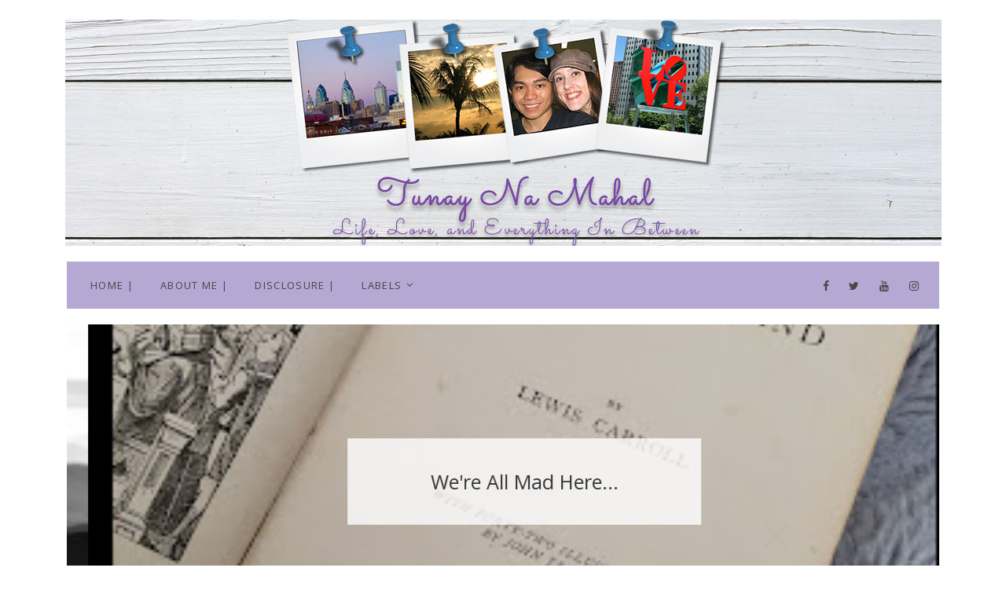

--- FILE ---
content_type: text/html; charset=UTF-8
request_url: https://www.tunaynamahal.com/search/label/RainbowHoney
body_size: 41164
content:
<!DOCTYPE html>
<html class='v2' dir='ltr' xmlns='http://www.w3.org/1999/xhtml' xmlns:b='http://www.google.com/2005/gml/b' xmlns:data='http://www.google.com/2005/gml/data' xmlns:expr='http://www.google.com/2005/gml/expr' xmlns:og='http://ogp.me/ns#'>
<head>
<link href='https://www.blogger.com/static/v1/widgets/335934321-css_bundle_v2.css' rel='stylesheet' type='text/css'/>
<!--<meta expr:content='data:blog.isMobile ? &quot;width=device-width,initial-scale=1.0,minimum-scale=1.0,maximum-scale=1.0&quot; : &quot;width=1100&quot;' name='viewport'/> <b:include data='blog' name='all-head-content'/> -->
<meta content='width=device-width,initial-scale=1.0,minimum-scale=1.0,maximum-scale=10.0' name='viewport'/>
<!-- Open Graph Meta Tags BEGIN -->
<meta content='RainbowHoney' property='og:title'/>
<meta content='Tunay Na Mahal' property='og:title'/>
<meta content='https://www.tunaynamahal.com/search/label/RainbowHoney' property='og:url'/>
<meta content='history, life, pets, nail polish, bath & beauty, books, marriage, immigration, food, photography, travels & adventures.' property='og:description'/>
<!-- Open Graph Meta Tags END -->
<title>Tunay Na Mahal: RainbowHoney</title>
<link href='https://fonts.googleapis.com/css?family=Open+Sans:400,700|Sacramento' rel='stylesheet'/>
<link crossorigin='anonymous' href='https://maxcdn.bootstrapcdn.com/font-awesome/4.7.0/css/font-awesome.min.css' integrity='sha384-wvfXpqpZZVQGK6TAh5PVlGOfQNHSoD2xbE+QkPxCAFlNEevoEH3Sl0sibVcOQVnN' rel='stylesheet'/>
<link href='https://maxcdn.bootstrapcdn.com/bootstrap/3.3.7/css/bootstrap.min.css' rel='stylesheet' type='text/css'/>
<style id='page-skin-1' type='text/css'><!--
/*
-----------------------------------------------
Jess Blogger Template Style
Name:     Jess
Designer: Nikolay Nikolov
URL:      ggwshop.com
----------------------------------------------- */
body#layout #preloader, .widget.Navbar, .widget.Attribution {
display:none;
}
body#layout #maincolumn {
float: left;
width: 48%;
}
body#layout #sidebar-right {
float: left;
width: 48%;
}
body#layout .section {
background: #c80!important;
}
/*----- Spin animation -------*
**************************
-------------------------*/
@-webkit-keyframes spin {
0% {
-webkit-transform: rotate(0deg);
transform: rotate(0deg)
}
100% {
-webkit-transform: rotate(359deg);
transform: rotate(359deg)
}
}
@keyframes spin {
0% {
-webkit-transform: rotate(0deg);
-ms-transform: rotate(0deg);
transform: rotate(0deg)
}
100% {
-webkit-transform: rotate(359deg);
-ms-transform: rotate(359deg);
transform: rotate(359deg)
}
}
.faa-parent.animated-hover:hover>.faa-spin,
.faa-spin.animated,
.faa-spin.animated-hover:hover {
-webkit-animation: spin 1.5s linear infinite;
animation: spin 1.5s linear infinite
}
.faa-parent.animated-hover:hover>.faa-spin.faa-fast,
.faa-spin.animated-hover.faa-fast:hover,
.faa-spin.animated.faa-fast {
-webkit-animation: spin .7s linear infinite;
animation: spin .7s linear infinite
}
.faa-parent.animated-hover:hover>.faa-spin.faa-slow,
.faa-spin.animated-hover.faa-slow:hover,
.faa-spin.animated.faa-slow {
-webkit-animation: spin 2.2s linear infinite;
animation: spin 2.2s linear infinite
}
/*Spin end*/
.navbar .navbar-nav {
display: inline-block;
float: none;
}
.navbar .navbar-collapse {
text-align: left;
padding: 0;
}
/*----- Dropdowns -------*
**************************
-------------------------*/
@media (min-width: 768px) {
#menu-center .dropdown:hover .dropdown-menu {
display: block;
}
.mobile-only {
display:none;
}
}
@media (max-width: 767px) {
.mobile-only {
display:block;
}
}
.fixed-mobile-container {
background: #fff none repeat scroll 0 0;
display: block;
width: 100%;
}
.fixed-mobile {
padding: 10px 28px 20px 0;
position: fixed;
top: 0;
z-index: 999;
}
.section {
margin: 0px;
}
#PageList1 > li {
display: block;
float: left;
padding: 25px;
}
#crosscol {
float:left;
}
.navbar-nav {
width: 100%;
text-align: left;
}
.navbar-nav > li {
float: none;
display: inline-block;
}
.dropdown:hover .dropdown-menu {
margin-top: -1px;
}
/*----- Slider -------*
***********************
----------------------*/
.slick-slider
{
position: relative;
display: block;
box-sizing: border-box;
-webkit-user-select: none;
-moz-user-select: none;
-ms-user-select: none;
user-select: none;
-webkit-touch-callout: none;
-khtml-user-select: none;
-ms-touch-action: pan-y;
touch-action: pan-y;
-webkit-tap-highlight-color: transparent;
}
.slick-list
{
position: relative;
display: block;
overflow: hidden;
margin: 0;
padding: 0;
}
.slick-list:focus
{
outline: none;
}
.slick-list.dragging
{
cursor: pointer;
cursor: hand;
}
.slick-slider .slick-track,
.slick-slider .slick-list
{
-webkit-transform: translate3d(0, 0, 0);
-moz-transform: translate3d(0, 0, 0);
-ms-transform: translate3d(0, 0, 0);
-o-transform: translate3d(0, 0, 0);
transform: translate3d(0, 0, 0);
}
.slick-track
{
position: relative;
top: 0;
left: 0;
display: block;
}
.slick-track:before,
.slick-track:after
{
display: table;
content: '';
}
.slick-track:after
{
clear: both;
}
.slick-loading .slick-track
{
visibility: hidden;
}
.slick-slide
{
display: none;
float: left;
height: 100%;
min-height: 1px;
}
[dir='rtl'] .slick-slide
{
float: right;
}
.slick-slide img
{
display: block;
}
.slick-slide.slick-loading img
{
display: none;
}
.slick-slide.dragging img
{
pointer-events: none;
}
.slick-initialized .slick-slide
{
display: block;
}
.slick-loading .slick-slide
{
visibility: hidden;
}
.slick-vertical .slick-slide
{
display: block;
height: auto;
border: 1px solid transparent;
}
.slick-arrow.slick-hidden {
display: none;
}
@charset 'UTF-8';
/* Slider */
.slick-loading .slick-list
{
background: #fff center center no-repeat;
}
/* Arrows */
.slick-prev,
.slick-next
{
font-size: 0;
line-height: 0;
position: absolute;
top: 50%;
display: block;
width: 20px;
height: 20px;
padding: 0;
-webkit-transform: translate(0, -50%);
-ms-transform: translate(0, -50%);
transform: translate(0, -50%);
cursor: pointer;
color: transparent;
border: none;
outline: none;
background: transparent;
}
.slick-prev:hover,
.slick-prev:focus,
.slick-next:hover,
.slick-next:focus
{
color: transparent;
outline: none;
background: transparent;
}
.slick-prev:hover:before,
.slick-prev:focus:before,
.slick-next:hover:before,
.slick-next:focus:before
{
opacity: 1;
}
.slick-prev.slick-disabled:before,
.slick-next.slick-disabled:before
{
opacity: .25;
}
.slick-prev:before,
.slick-next:before
{
font-family: 'slick';
font-size: 20px;
line-height: 1;
opacity: .75;
color: white;
-webkit-font-smoothing: antialiased;
-moz-osx-font-smoothing: grayscale;
}
.slick-prev
{
left: -25px;
}
[dir='rtl'] .slick-prev
{
right: -25px;
left: auto;
}
.slick-prev:before
{
content: 'â&#8224;&#144;';
}
[dir='rtl'] .slick-prev:before
{
content: 'â&#8224;&#8217;';
}
.slick-next
{
right: -25px;
}
[dir='rtl'] .slick-next
{
right: auto;
left: -25px;
}
.slick-next:before
{
content: '&#61537;';
}
[dir='rtl'] .slick-next:before
{
content: '&#61537;';
}
/*----- Dots -------*
*********************
--------------------*/
.slick-dotted.slick-slider
{
margin-bottom: 30px;
}
.slick-dots
{
position: absolute;
bottom: -25px;
display: block;
width: 100%;
padding: 0;
margin: 0;
list-style: none;
text-align: center;
}
.slick-dots li
{
position: relative;
display: inline-block;
width: 20px;
height: 20px;
margin: 0 5px;
padding: 0;
cursor: pointer;
}
.slick-dots li button
{
font-size: 0;
line-height: 0;
display: block;
width: 20px;
height: 20px;
padding: 5px;
cursor: pointer;
color: transparent;
border: 0;
outline: none;
background: transparent;
}
.slick-dots li button:hover,
.slick-dots li button:focus
{
outline: none;
}
.slick-dots li button:hover:before,
.slick-dots li button:focus:before
{
opacity: 1;
}
.slick-dots li button:before
{
font-family: 'slick';
font-size: 6px;
line-height: 20px;
position: absolute;
top: 0;
left: 0;
width: 20px;
height: 20px;
content: 'â&#8364;&#162;';
text-align: center;
opacity: .25;
color: black;
-webkit-font-smoothing: antialiased;
-moz-osx-font-smoothing: grayscale;
}
.slick-dots li.slick-active button:before
{
opacity: .75;
color: black;
}
section .fa.fa-angle-left {
display: block;
left: 20px;
position: absolute;
top: 48%;
z-index: 99999;
font-size:30px;
}
section .fa.fa-angle-right  {
display: block;
right: 20px;
position: absolute;
top: 48%;
z-index: 99999;
font-size:30px;
}
.slide-a {
width: 100%;
height: 400px;
display: table;
vertical-align: middle;
padding: 0;
margin: 0 auto;
}
.slide-b {
display: table-cell;
vertical-align: middle;
}
.slide-c {
background: rgba(255, 255, 255, 0.8) none repeat scroll 0 0;
margin: 0 auto;
max-width: 450px;
padding: 35px;
width: 100%;
}
.slide-title {
font-family: 'Open Sans';
color: #333;
font-weight: 400;
font-size: 25px;
line-height: 1.6em;
}
.slide-snippet {
font-family: 'Crimson Text', serif;
font-weight: 400;
font-size: 14px;
font-style: italic;
margin: 15px 0 0;
}
.just-slideshow {
width: 100%;
height: 100%;
display: block;
text-align: center;
z-index: 0;
overflow: hidden;
margin: 0;
cursor: default !important;
}
.slide-img {
background-size: cover !important;
}
/*
.slick-slide {
height:400px;
}
.slick-slide img {
height:400px;
} */
@media screen and (max-width: 500px) {
.cycle-slideshow {
height: 330px;
}
.slide-c {
opacity: 0;
}
}
@media screen and (max-width: 700px) {
.slide-c {
width: 100%;
}
}
@media screen and (max-width: 1024px) {
.slide-c {
width: 100%;
}
.slide-img {
background-size: none !important;
background-attachment: initial !important;
}
}
/*Slider end*/
/*----- Header Styling -------*
*******************************
------------------------------*/
#header {
display:block;
width: 100%;
}
.widget.Header {
display:table;
width: 100%;
height:150px;
vertical-align:middle;
margin: 0px 0 20px !important;
}
#header-inner {
display:table-cell;
vertical-align:middle;
text-align: center;
}
.Header h1 {
font-family: "Sacramento";
margin-bottom: 10px;
font-size: 150px;
letter-spacing: normal;
text-transform: capitalize;
color: #424243;
}
.Header h1 a {
color: #424243;
}
.Header .description {
font-size: 12px;
font-style: italic;
font-weight: bold;
text-transform: lowercase;
letter-spacing: 0.1em;
font-family: "Open Sans",Georgia,Times New Roman,serif;
}
header {
padding-bottom: 20px !important;
}
/*Header Styling end*/
/*----- Posts grid -------*
**************************
-------------------------*/
.post-date {
color: #555;
font-size: 12px;
}
.post-thumb {
height: 200px;
background-size: cover !important;
background-position: 50% !important;
}
.post-thumb,
.post-a {
width: 100%;
}
.snippet {
text-align: center;
margin: 10px 0 30px;
}
@media screen and (max-width: 650px) {
.post-thumb {
height: 350px;
}
}
@media screen and (max-width: 600px) {
.post-outer {
margin: 0 0 60px;
}
.post-thumb,
.post-a {
width: 100%;
}
.post-outer:nth-child(odd) .post-thumb,
.post-outer:nth-child(even) .post-a,
.post-outer:nth-child(even) .post-thumb,
.post-outer:nth-child(odd) .post-a {
float: none;
}
.post-b {
width: 100%;
height: 100%;
display: block;
position: relative;
margin: 20px 0 0;
}
.post-d {
vertical-align: none;
}
.post-e {
width: 100%;
}
}
/*----- Instagram -------*
**************************
-------------------------*/
#instafeed {
width: 100%;
display: block;
margin: 0 auto;
padding: 0px;
line-height: 0px;
text-align: center;
vertical-align: baseline;
overflow:hidden;
/*max-width: 1140px */
}
#instafeed img {
width: 100%;
height: auto;
}
.instathumb {
float: left;
margin-bottom: -10px;
width: 16.6666%;
position: relative;
}
.instathumb-inner::before {
content: '';
display: block;
padding-top: 100%;
}
.instathumb-inner {
background-size: cover !important;
}
.instathumb-inner p {
display: none;
height: 100%;
margin: 0;
position: absolute;
top: 0;
width: 100%;
padding-top: 41%;
background: rgba(255, 255, 255, 0.75) none repeat scroll 0 0;
color: #000;
}
.instathumb a:hover .instathumb-inner p {
display: block;
}
/*----- Preloader -------*
**************************
-------------------------*/
#preloader {
display:block;
width:100%;
height:100%;
background:#fff;
z-index:999999;
position:absolute;
color: #000;
font-size: 72px;
}
#preloader i {
position:absolute;
top: 400px;
left:50%;
}
/*----- GENERAL -------*
**************************
-------------------------*/
body {
color: #424243;
font-size: 14px;
font-weight: 400;
line-height: 1.6em;
font-family: "Open Sans", sans-serif;
}
a {
color: #000;
outline: 0 none;
text-decoration: none;
}
a:hover {
color: #999;
}
a:active, a:hover, a:focus {
outline: 0 none;
text-decoration: none;
color: #999
}
.container {
max-width: 1140px;
}
h2, h1.post-title.entry-title {
font-family: "Open Sans";
font-size: 18px;
letter-spacing: 1px;
line-height: 1.6em;
text-align: left;
text-transform: uppercase;
margin-bottom: 10px;
margin-top: 10px;
min-height: 1.5em;
overflow: visible;
font-weght: 400;
}
/*----- Header styling -------*
**************************
-------------------------*/
header {
padding-bottom: 40px;
}
#toolbar1 {
margin-top: 16px;
min-height: 54px;
}
#Header1 {
margin: 0;
padding-top: 25px;
}
.socials a {
color: #474747;
font-size: 14px;
padding: 12px 10px;
}
.col-sm-3.menu-socials {
padding-top: 7px;
}
#toolbar1 input.gsc-input {
background: transparent none repeat scroll 0 0;
border: 1px solid #f5f5f5;
color: #222;
font-family: "Open Sans",sans-serif;
font-size: 10px;
font-weight: 400;
min-height: 41px;
padding: 8px;
text-align: left;
width: 100%;
min-width: 200px;
}
#toolbar1 input.gsc-input:focus {
border-color: #333;
border-right: 0 solid rgba(0, 0, 0, 0);
}
#toolbar1 .socials.pull-left {
margin-top: 10px;
}
#custom-menu-search-toggle {
display: inline-block;
padding: 12px;
vertical-align: top;
cursor: pointer;
}
#custom-menu-search {
display: none;
max-width: 300px;
}
.search-visible {
display: inline-block !important;
}
/*----- Menu Styling -------*
**************************
-------------------------*/
body .navbar {
height: 60px;
}
#custom-sticky-menu .navbar-default {
background-color: #b5a8d3 !important;
}
.navbar-default {
background-color: #fff;
border: none;
text-transform: uppercase;
font-size: 13px !important;
font-weight: 500 !important;
letter-spacing: 0.1em;
}
.nav ul li a {
border: medium none;
display: block;
padding: 16px 20px;
position: relative;
}
.menu-socials ul {
line-height: 48px;
list-style-type: none;
margin-bottom: 0;
padding: 0;
text-align: right;
}
#menu-center .container {
background: #b5a8d3 none repeat scroll 0 0;
max-width: 1110px;
padding: 0;
height: 60px;
}
.navbar-default .navbar-nav > li > a {
color: #474747;
padding-top: 20px;
padding-borrom: 20px;
}
.navbar-default .navbar-nav > li > a:hover {
color: #000;
}
.nav ul li {
display: inline-block;
list-style: outside none none;
position: relative;
}
.navbar-nav li.dropdown::after {
content: "\f107";
font-family: "FontAwesome";
position: absolute;
right: 0;
top: 19px;
color: #474747;
}
ul.nav li.active a {
background: rgba(0, 0, 0, 0) none repeat scroll 0 0 !important;
}
.nav li.dropdown:hover .dropdown-menu {
left: 50%;
margin-left: -100px;
opacity: 1;
}
.dropdown-menu {
background: #b5a8d3 none repeat scroll 0 0;
border: 1px solid #333;
left: -9999px;
opacity: 0;
position: absolute;
text-align: left;
width: 200px;
z-index: 99;
}
.nav .dropdown-menu li a, .nav .dropdown-menu li span {
display: block;
font-family: "Open Sans";
margin: 0 20px;
padding: 16px 20px;
text-align: center;
text-transform: uppercase;
font-size: 10px;
color: #474747;
}
.nav .dropdown-menu li a:hover {
color: #000;
}
a:hover.facebook-hover {
color: #3b5998 !important;
}
a:hover.twitter-hover {
color: #00aced !important;
}
a:hover.google-plus-hover {
color: #d34836 !important;
}
a:hover.youtube-hover {
color: #e52d27 !important;
}
a:hover.instagram-hover {
color: #8a3ab9 !important;
}
a:hover.pinterest-hover {
color: #bd081c !important;
}
#custom-sticky-menu {
width: 100%;
display: block;
margin: 0;
padding: 0;
position: fixed;
top: 0;
transform: translateY(-100%);
transition: all 150ms ease-out 0s;
-webkit-transition: all 150ms ease-out 0s;
width: 100%;
z-index: 999;
}
#custom-sticky-menu .container.navbar-default {
padding: 5px 0 8px;
max-width: 1110px !important;
}
#custom-sticky-menu .nav.navbar-nav {
width: auto;
}
#custom-sticky-menu .dropdown:hover .dropdown-menu {
display: block;
}
#custom-sticky-menu h1.title {
color: #333333;
font-family: "Sacramento";
font-size: 32px;
letter-spacing: normal;
line-height: 1.6;
padding-top: 4px;
}
.fixed {
transform: translateY(0%) !important;
}
/*-----Related Posts -------*
**************************
-------------------------*/
#related-posts {
width: 100%;
display:table;
}
#related-posts > ul{
margin: 0;
padding: 0;
}
#related-posts li{
width: 25%;
display: block;
padding: 0;
margin: 0;
float:left;
position:relative;
}
#related-posts li > a{
position:absolute;
top:0;
left:0;
right:0;
bottom:0;
display: block;
padding: 0;
margin: 6px;
}
#related-posts li:before{
content:'';
display: block;
padding-top: 100%;
}
.related-title {
color: #000;
display: table;
height: 100%;
text-transform: uppercase;
width: 100%;
font-size: 16px;
}
.related-title > div {
display: table-cell;
vertical-align:top;
height:20%;
background: rgba(255, 255, 255, 0.62) none repeat scroll 0 0;
text-align: center;
padding: 0 10px;
opacity: 0;
padding-top: 10px;
font-family: "Open Sans";
}
#related-posts a:hover .related-title > div {
opacity: 1;
}
/*-----Slideshow -------*
**************************
-------------------------*/
.slick-list.draggable {
margin-bottom: 30px;
}
.fa.fa-angle-left.slick-arrow {
background: rgba(0, 0, 0, 0.66) none repeat scroll 0 0;
border-radius: 100%;
color: #fff;
cursor: pointer;
display: block;
font-size: 23px;
font-weight: bold;
height: 30px;
left: -36px;
margin: -20px 0 0;
opacity: 0;
padding: 3px 0 0 9px;
position: absolute;
top: calc(50% - 30px);
transition: all 0.3s ease 0s;
-webkit-transition: all 0.3s ease 0s;
width: 30px;
z-index: 10;
}
.fa.fa-angle-right.slick-arrow {
background: rgba(0, 0, 0, 0.66) none repeat scroll 0 0;
border-radius: 100%;
color: #fff;
cursor: pointer;
display: block;
font-size: 23px;
font-weight: bold;
height: 30px;
right: -36px;
margin: -20px 0 0;
opacity: 0;
padding: 2px 0 0 12px;
position: absolute;
top: calc(50% - 30px);
transition: all 0.3s ease 0s;
-webkit-transition: all 0.3s ease 0s;
width: 30px;
z-index: 10;
}
.slick-slider:hover .fa.fa-angle-left.slick-arrow {
left: 30px;
opacity: 0.7;
}
.slick-slider:hover .fa.fa-angle-right.slick-arrow {
right: 30px;
opacity: 0.7;
}
.fa.fa-angle-left.slick-arrow:hover, .fa.fa-angle-right.slick-arrow:hover {
background: rgba(0, 0, 0, 0.5) none repeat scroll 0 0;
}
.slick-slide {
margin-bottom: 40px;
}
/*-----Homepage posts styling -------*
**************************
-------------------------*/
#main-content-right .post-date {
border-right: 1px solid #b5a8d3;
text-align: left;
width: 50%;
}
#main-content-right .blog-posts .snippet {
text-align: left;
margin: 0 0 20px;
}
.btn.btn-default {
background-color: #b5a8d3;
border: 1px solid #000;
border-radius: 0;
box-shadow: none;
color: #424243;
cursor: pointer;
display: inline-block;
font-family: "Open Sans";
font-size: 10px;
letter-spacing: 0.1em;
line-height: 1;
outline: medium none;
padding: 15px 16px 14px;
text-decoration: none;
text-transform: uppercase;
width: auto;
}
.btn.btn-default:hover {
background-color: #424243;
border: 1px solid #424243;
color: #fff;
text-decoration: none;
}
.post-outer:first-child h2, .post-outer:first-child h1 {
border-top: medium none !important;
}
.jump-link {
margin-bottom: 20px;
margin-top: 20px;
text-align: center;
}
.post-labels > a {
background: #b5a8d3 none repeat scroll 0 0;
padding: 5px;
font-size: 11px;
}
.post-labels {
margin-bottom: 10px;
}
.post-thumb-wrap {
margin-bottom: 20px;
}
/*-----Right column styling -------*
**************************
-------------------------*/
#maincolumn #authorimage {
background-size: cover;
border-radius: 50%;
bottom: 0;
height: auto;
left: 0;
margin: 0;
padding: 0;
position: absolute;
right: 0;
top: 0;
width: 80%;
}
#maincolumn .widget.Image .widget-content::before {
content: "";
display: block;
padding-top: 80%;
}
#maincolumn .widget.Image .widget-content {
margin-bottom: 15px;
position: relative;
margin-left: 20%;
}
#maincolumn {
padding-left: 40px;
}
#maincolumn h2, h2.instagram-title {
font-family: "Open Sans";
font-size: 16px;
font-weight: 600;
height: auto;
margin-bottom: 15px;
text-align: center;
text-transform: uppercase;
}
#maincolumn .widget.Image img {
margin: 0 auto;
display: block;
max-width: 100%;
height: auto;
}
#maincolumn .widget.Image .caption {
text-align: center;
padding: 0 10px;
width: 100%;
display: block;
}
#maincolumn .widget.Image {
border-left: 5px solid #b5a8d3;
border-right: 5px solid #b5a8d3;
border-top: 5px solid #b5a8d3;
padding-top: 30px;
margin-bottom: 0px;
padding-bottom: 30px;
}
.widget.Image > h2 {
font-family: "Sacramento" !important;
font-size: 35px !important;
letter-spacing: normal !important;
max-height: 50px;
text-transform: capitalize !important;
margin-bottom: 0px !important;
}
#maincolumn .widget.HTML li.social {
list-style: outside none none;
text-align: center;
}
#maincolumn .widget.HTML ul {
padding: 0;
}
#maincolumn .widget.HTML {
margin: 0 0 30px !important;
border-left: 5px solid #b5a8d3;
border-right: 5px solid #b5a8d3;
border-bottom: 5px solid #b5a8d3;
padding-bottom: 30px;
}
#maincolumn #social-settings {
display: none;
}
#maincolumn .widget.PopularPosts ul li {
list-style: outside none none;
padding: 0;
}
#maincolumn .widget.PopularPosts ul li .item-thumbnail {
border-bottom: 1px solid #eeee;
margin: 0;
padding-bottom: 10px;
padding-top: 10px;
}
#maincolumn .widget.PopularPosts img {
display: block;
float: left;
height: auto;
padding-right: 0;
width: 35%;
margin-right: 10px;
}
#maincolumn .widget.PopularPosts ul {
padding: 0;
}
#maincolumn .widget.PopularPosts a:hover .item-title {
opacity: 1
}
#maincolumn .widget.PopularPosts a {
transition: all 0.4s ease 0s;
-webkit-transition: all 0.4s ease 0s;
}
#maincolumn .widget.PopularPosts {
border: 5px solid #b5a8d3;
padding: 10px;
}
.widget.PopularPosts .item-snippet {
font-size: 12px;
}
.widget.PopularPosts .item-title-holder {
color: #000;
}
.widget.BlogArchive, #maincolumn .widget.BlogSearch {
border: 5px solid #b5a8d3;
padding: 10px;
}
#maincolumn .widget.BlogSearch input.gsc-input:focus {
border-color: #333;
border-right: 0 solid rgba(0, 0, 0, 0);
}
#maincolumn .widget.FollowByEmail .follow-by-email-inner .follow-by-email-submit {
padding:0;
}
.widget.FollowByEmail {
border: 5px solid #b5a8d3;
padding: 10px;
}
#maincolumn .widget.FeaturedPost .post-summary {
text-align: center;
}
#maincolumn .widget.FeaturedPost .post-summary h3 {
margin-bottom: 10px;
font-family: 'Abel';
}
#maincolumn .widget.FeaturedPost .post-summary img {
margin-bottom: 10px;
}
#maincolumn .gsc-search-box {
margin: 0;
}
#maincolumn .widget.FollowByEmail .follow-by-email-inner .follow-by-email-address, #maincolumn .widget.BlogSearch input.gsc-input {
background: transparent none repeat scroll 0 0;
border-top: 1px solid #000;
border-bottom: 1px solid #000;
border-left: 1px solid #000;
border-right: 0px solid #000;
color: #222;
font-family: "Open Sans",sans-serif;
font-size: 10px;
font-weight: 400;
min-height: 41px;
padding: 12px;
text-align: left;
width: 100%;
}
#maincolumn .widget.FollowByEmail .follow-by-email-inner .follow-by-email-address:focus {
border-color: #333;
border-right: 0 solid rgba(0, 0, 0, 0);
}
.follow-by-email-submit:hover {
background: #000 !important;
color: #fff !important;
}
.BlogArchive #ArchiveList ul li {
margin: 0 !important;
padding-top: 1px;
padding-bottom: 1px;
}
#blog-pager {
display: inline-block;
margin: 20px 0;
width: 100%;
font-family: "Open Sans",Georgia,Times New Roman,serif;
text-transform: uppercase;
font-size: 10px;
letter-spacing: 0.1em;
}
#blog-pager-newer-link {
text-align: left;
width: 50%;
}
#blog-pager-older-link {
float: right;
text-align: right;
width: 50%;
}
#blog-pager-newer-link a::before, #blog-pager-older-link a::after {
content: "\f0da";
display: inline-block;
font-size: 12px;
margin-top: -2px;
vertical-align: middle;
font-family: 'FontAwesome';
margin-left: 6px;
margin-right: 3px;
margin-top: -2px;
}
#blog-pager-newer-link a::before {
content: '\f0d9';
}
.zippy {
font-size: 8px;
}
.BlogArchive #ArchiveList ul li {
font-size: 12px;
}
/*-----Single post styling -------*
**************************
-------------------------*/
.social-share {
padding: 5px;
font-size: 14px;
color: #777;
}
.post-footer-line.post-footer-line-2, .post-footer-line.post-footer-line-1 {
display: block;
text-align: center;
}
.post-footer-line-1 {
border-top: 1px solid #b5a8d3;
border-bottom: 1px solid #b5a8d3;
padding: 10px 0;
}
.share-button-link-text {
position: absolute;
}
.post-footer {
border-bottom: 1px solid #dcdcdc;
font-size: 12px;
margin-bottom: 50px;
padding: 0 0 50px;
}
#comment-post-message {
text-align: center;
font-family: "Open Sans";
margin-top: 20px;
}
.comments-count {
display: inline;
}
select#mobile-menu {
border: 1px solid #f2f2f2;
margin-top: 8px;
padding: 5px;
width: 100%;
}
.post-body.entry-content img {
display: block;
height: auto;
width: 100%;
margin-bottom: 20px;
}
.separator > a {
margin: 0 !important;
}
.post-body.entry-content {
margin-bottom: 40px;
margin-top: 20px;
}
/*-----Footer styling -------*
**************************
-------------------------*/
#createdby {
color: #888;
display: table;
font-size: 11px;
letter-spacing: 2px;
padding-bottom: 10px;
padding-top: 10px;
text-align: center;
width: 100%;
}
#createdby a {
color:#888;
}
.post-footer-line > * {
margin: 0;
}
/*-----Responsive styling -------*
**************************
-------------------------*/
@media screen and (max-width: 767px) {
#instathumb {
width: 20%;
}
#maincolumn {
padding-left: 15px;
}
}
/*-----Overrides -------*
**************************
-------------------------*/
.navbar-default .title {
text-transform: initial;
}
/*-----Overrides -------*
**************************
-------------------------*/
.navbar-default .title {
text-transform: initial;
}
.post .snippet {
min-height:3em;
}
.post-outer {
clear: none;
float: left;
/* height: 460px; */
margin-bottom: 2px;
margin-top: 2px;
}
.post-outer.col-sm-6 {
height: 460px;
}
@media screen and (max-width: 767px) {
.post-outer.col-sm-6 {
height: 608px;
}
.slick-slider {
margin-top: 5px;
}
}
#header-inner img {margin: 0 auto;}
#header-inner, .header-inner {text-align:center;}
#Header1_headerimg { margin: 0 auto; text-align:center;}
--></style>
<script crossorigin='anonymous' src='https://ajax.aspnetcdn.com/ajax/jQuery/jquery-1.11.3.min.js'></script>
<!-- <script src='//cdn.jsdelivr.net/jquery.slick/1.6.0/slick.min.js' type='text/javascript'/> -->
<!-- Slick -->
<script type='text/javascript'>
// <![CDATA[
/*
     _ _      _       _
 ___| (_) ___| | __  (_)___
/ __| | |/ __| |/ /  | / __|
\__ \ | | (__|   < _ | \__ \
|___/_|_|\___|_|\_(_)/ |___/
                   |__/

 Version: 1.6.0
  Author: Ken Wheeler
 Website: http://kenwheeler.github.io
    Docs: http://kenwheeler.github.io/slick
    Repo: http://github.com/kenwheeler/slick
  Issues: http://github.com/kenwheeler/slick/issues

 */
!function(a){"use strict";"function"==typeof define&&define.amd?define(["jquery"],a):"undefined"!=typeof exports?module.exports=a(require("jquery")):a(jQuery)}(function(a){"use strict";var b=window.Slick||{};b=function(){function c(c,d){var f,e=this;e.defaults={accessibility:!0,adaptiveHeight:!1,appendArrows:a(c),appendDots:a(c),arrows:!0,asNavFor:null,prevArrow:'<button type="button" data-role="none" class="slick-prev" aria-label="Previous" tabindex="0" role="button">Previous</button>',nextArrow:'<button type="button" data-role="none" class="slick-next" aria-label="Next" tabindex="0" role="button">Next</button>',autoplay:!1,autoplaySpeed:3e3,centerMode:!1,centerPadding:"50px",cssEase:"ease",customPaging:function(b,c){return a('<button type="button" data-role="none" role="button" tabindex="0" />').text(c+1)},dots:!1,dotsClass:"slick-dots",draggable:!0,easing:"linear",edgeFriction:.35,fade:!1,focusOnSelect:!1,infinite:!0,initialSlide:0,lazyLoad:"ondemand",mobileFirst:!1,pauseOnHover:!0,pauseOnFocus:!0,pauseOnDotsHover:!1,respondTo:"window",responsive:null,rows:1,rtl:!1,slide:"",slidesPerRow:1,slidesToShow:1,slidesToScroll:1,speed:500,swipe:!0,swipeToSlide:!1,touchMove:!0,touchThreshold:5,useCSS:!0,useTransform:!0,variableWidth:!1,vertical:!1,verticalSwiping:!1,waitForAnimate:!0,zIndex:1e3},e.initials={animating:!1,dragging:!1,autoPlayTimer:null,currentDirection:0,currentLeft:null,currentSlide:0,direction:1,$dots:null,listWidth:null,listHeight:null,loadIndex:0,$nextArrow:null,$prevArrow:null,slideCount:null,slideWidth:null,$slideTrack:null,$slides:null,sliding:!1,slideOffset:0,swipeLeft:null,$list:null,touchObject:{},transformsEnabled:!1,unslicked:!1},a.extend(e,e.initials),e.activeBreakpoint=null,e.animType=null,e.animProp=null,e.breakpoints=[],e.breakpointSettings=[],e.cssTransitions=!1,e.focussed=!1,e.interrupted=!1,e.hidden="hidden",e.paused=!0,e.positionProp=null,e.respondTo=null,e.rowCount=1,e.shouldClick=!0,e.$slider=a(c),e.$slidesCache=null,e.transformType=null,e.transitionType=null,e.visibilityChange="visibilitychange",e.windowWidth=0,e.windowTimer=null,f=a(c).data("slick")||{},e.options=a.extend({},e.defaults,d,f),e.currentSlide=e.options.initialSlide,e.originalSettings=e.options,"undefined"!=typeof document.mozHidden?(e.hidden="mozHidden",e.visibilityChange="mozvisibilitychange"):"undefined"!=typeof document.webkitHidden&&(e.hidden="webkitHidden",e.visibilityChange="webkitvisibilitychange"),e.autoPlay=a.proxy(e.autoPlay,e),e.autoPlayClear=a.proxy(e.autoPlayClear,e),e.autoPlayIterator=a.proxy(e.autoPlayIterator,e),e.changeSlide=a.proxy(e.changeSlide,e),e.clickHandler=a.proxy(e.clickHandler,e),e.selectHandler=a.proxy(e.selectHandler,e),e.setPosition=a.proxy(e.setPosition,e),e.swipeHandler=a.proxy(e.swipeHandler,e),e.dragHandler=a.proxy(e.dragHandler,e),e.keyHandler=a.proxy(e.keyHandler,e),e.instanceUid=b++,e.htmlExpr=/^(?:\s*(<[\w\W]+>)[^>]*)$/,e.registerBreakpoints(),e.init(!0)}var b=0;return c}(),b.prototype.activateADA=function(){var a=this;a.$slideTrack.find(".slick-active").attr({"aria-hidden":"false"}).find("a, input, button, select").attr({tabindex:"0"})},b.prototype.addSlide=b.prototype.slickAdd=function(b,c,d){var e=this;if("boolean"==typeof c)d=c,c=null;else if(0>c||c>=e.slideCount)return!1;e.unload(),"number"==typeof c?0===c&&0===e.$slides.length?a(b).appendTo(e.$slideTrack):d?a(b).insertBefore(e.$slides.eq(c)):a(b).insertAfter(e.$slides.eq(c)):d===!0?a(b).prependTo(e.$slideTrack):a(b).appendTo(e.$slideTrack),e.$slides=e.$slideTrack.children(this.options.slide),e.$slideTrack.children(this.options.slide).detach(),e.$slideTrack.append(e.$slides),e.$slides.each(function(b,c){a(c).attr("data-slick-index",b)}),e.$slidesCache=e.$slides,e.reinit()},b.prototype.animateHeight=function(){var a=this;if(1===a.options.slidesToShow&&a.options.adaptiveHeight===!0&&a.options.vertical===!1){var b=a.$slides.eq(a.currentSlide).outerHeight(!0);a.$list.animate({height:b},a.options.speed)}},b.prototype.animateSlide=function(b,c){var d={},e=this;e.animateHeight(),e.options.rtl===!0&&e.options.vertical===!1&&(b=-b),e.transformsEnabled===!1?e.options.vertical===!1?e.$slideTrack.animate({left:b},e.options.speed,e.options.easing,c):e.$slideTrack.animate({top:b},e.options.speed,e.options.easing,c):e.cssTransitions===!1?(e.options.rtl===!0&&(e.currentLeft=-e.currentLeft),a({animStart:e.currentLeft}).animate({animStart:b},{duration:e.options.speed,easing:e.options.easing,step:function(a){a=Math.ceil(a),e.options.vertical===!1?(d[e.animType]="translate("+a+"px, 0px)",e.$slideTrack.css(d)):(d[e.animType]="translate(0px,"+a+"px)",e.$slideTrack.css(d))},complete:function(){c&&c.call()}})):(e.applyTransition(),b=Math.ceil(b),e.options.vertical===!1?d[e.animType]="translate3d("+b+"px, 0px, 0px)":d[e.animType]="translate3d(0px,"+b+"px, 0px)",e.$slideTrack.css(d),c&&setTimeout(function(){e.disableTransition(),c.call()},e.options.speed))},b.prototype.getNavTarget=function(){var b=this,c=b.options.asNavFor;return c&&null!==c&&(c=a(c).not(b.$slider)),c},b.prototype.asNavFor=function(b){var c=this,d=c.getNavTarget();null!==d&&"object"==typeof d&&d.each(function(){var c=a(this).slick("getSlick");c.unslicked||c.slideHandler(b,!0)})},b.prototype.applyTransition=function(a){var b=this,c={};b.options.fade===!1?c[b.transitionType]=b.transformType+" "+b.options.speed+"ms "+b.options.cssEase:c[b.transitionType]="opacity "+b.options.speed+"ms "+b.options.cssEase,b.options.fade===!1?b.$slideTrack.css(c):b.$slides.eq(a).css(c)},b.prototype.autoPlay=function(){var a=this;a.autoPlayClear(),a.slideCount>a.options.slidesToShow&&(a.autoPlayTimer=setInterval(a.autoPlayIterator,a.options.autoplaySpeed))},b.prototype.autoPlayClear=function(){var a=this;a.autoPlayTimer&&clearInterval(a.autoPlayTimer)},b.prototype.autoPlayIterator=function(){var a=this,b=a.currentSlide+a.options.slidesToScroll;a.paused||a.interrupted||a.focussed||(a.options.infinite===!1&&(1===a.direction&&a.currentSlide+1===a.slideCount-1?a.direction=0:0===a.direction&&(b=a.currentSlide-a.options.slidesToScroll,a.currentSlide-1===0&&(a.direction=1))),a.slideHandler(b))},b.prototype.buildArrows=function(){var b=this;b.options.arrows===!0&&(b.$prevArrow=a(b.options.prevArrow).addClass("slick-arrow"),b.$nextArrow=a(b.options.nextArrow).addClass("slick-arrow"),b.slideCount>b.options.slidesToShow?(b.$prevArrow.removeClass("slick-hidden").removeAttr("aria-hidden tabindex"),b.$nextArrow.removeClass("slick-hidden").removeAttr("aria-hidden tabindex"),b.htmlExpr.test(b.options.prevArrow)&&b.$prevArrow.prependTo(b.options.appendArrows),b.htmlExpr.test(b.options.nextArrow)&&b.$nextArrow.appendTo(b.options.appendArrows),b.options.infinite!==!0&&b.$prevArrow.addClass("slick-disabled").attr("aria-disabled","true")):b.$prevArrow.add(b.$nextArrow).addClass("slick-hidden").attr({"aria-disabled":"true",tabindex:"-1"}))},b.prototype.buildDots=function(){var c,d,b=this;if(b.options.dots===!0&&b.slideCount>b.options.slidesToShow){for(b.$slider.addClass("slick-dotted"),d=a("<ul />").addClass(b.options.dotsClass),c=0;c<=b.getDotCount();c+=1)d.append(a("<li />").append(b.options.customPaging.call(this,b,c)));b.$dots=d.appendTo(b.options.appendDots),b.$dots.find("li").first().addClass("slick-active").attr("aria-hidden","false")}},b.prototype.buildOut=function(){var b=this;b.$slides=b.$slider.children(b.options.slide+":not(.slick-cloned)").addClass("slick-slide"),b.slideCount=b.$slides.length,b.$slides.each(function(b,c){a(c).attr("data-slick-index",b).data("originalStyling",a(c).attr("style")||"")}),b.$slider.addClass("slick-slider"),b.$slideTrack=0===b.slideCount?a('<div class="slick-track"/>').appendTo(b.$slider):b.$slides.wrapAll('<div class="slick-track"/>').parent(),b.$list=b.$slideTrack.wrap('<div aria-live="polite" class="slick-list"/>').parent(),b.$slideTrack.css("opacity",0),(b.options.centerMode===!0||b.options.swipeToSlide===!0)&&(b.options.slidesToScroll=1),a("img[data-lazy]",b.$slider).not("[src]").addClass("slick-loading"),b.setupInfinite(),b.buildArrows(),b.buildDots(),b.updateDots(),b.setSlideClasses("number"==typeof b.currentSlide?b.currentSlide:0),b.options.draggable===!0&&b.$list.addClass("draggable")},b.prototype.buildRows=function(){var b,c,d,e,f,g,h,a=this;if(e=document.createDocumentFragment(),g=a.$slider.children(),a.options.rows>1){for(h=a.options.slidesPerRow*a.options.rows,f=Math.ceil(g.length/h),b=0;f>b;b++){var i=document.createElement("div");for(c=0;c<a.options.rows;c++){var j=document.createElement("div");for(d=0;d<a.options.slidesPerRow;d++){var k=b*h+(c*a.options.slidesPerRow+d);g.get(k)&&j.appendChild(g.get(k))}i.appendChild(j)}e.appendChild(i)}a.$slider.empty().append(e),a.$slider.children().children().children().css({width:100/a.options.slidesPerRow+"%",display:"inline-block"})}},b.prototype.checkResponsive=function(b,c){var e,f,g,d=this,h=!1,i=d.$slider.width(),j=window.innerWidth||a(window).width();if("window"===d.respondTo?g=j:"slider"===d.respondTo?g=i:"min"===d.respondTo&&(g=Math.min(j,i)),d.options.responsive&&d.options.responsive.length&&null!==d.options.responsive){f=null;for(e in d.breakpoints)d.breakpoints.hasOwnProperty(e)&&(d.originalSettings.mobileFirst===!1?g<d.breakpoints[e]&&(f=d.breakpoints[e]):g>d.breakpoints[e]&&(f=d.breakpoints[e]));null!==f?null!==d.activeBreakpoint?(f!==d.activeBreakpoint||c)&&(d.activeBreakpoint=f,"unslick"===d.breakpointSettings[f]?d.unslick(f):(d.options=a.extend({},d.originalSettings,d.breakpointSettings[f]),b===!0&&(d.currentSlide=d.options.initialSlide),d.refresh(b)),h=f):(d.activeBreakpoint=f,"unslick"===d.breakpointSettings[f]?d.unslick(f):(d.options=a.extend({},d.originalSettings,d.breakpointSettings[f]),b===!0&&(d.currentSlide=d.options.initialSlide),d.refresh(b)),h=f):null!==d.activeBreakpoint&&(d.activeBreakpoint=null,d.options=d.originalSettings,b===!0&&(d.currentSlide=d.options.initialSlide),d.refresh(b),h=f),b||h===!1||d.$slider.trigger("breakpoint",[d,h])}},b.prototype.changeSlide=function(b,c){var f,g,h,d=this,e=a(b.currentTarget);switch(e.is("a")&&b.preventDefault(),e.is("li")||(e=e.closest("li")),h=d.slideCount%d.options.slidesToScroll!==0,f=h?0:(d.slideCount-d.currentSlide)%d.options.slidesToScroll,b.data.message){case"previous":g=0===f?d.options.slidesToScroll:d.options.slidesToShow-f,d.slideCount>d.options.slidesToShow&&d.slideHandler(d.currentSlide-g,!1,c);break;case"next":g=0===f?d.options.slidesToScroll:f,d.slideCount>d.options.slidesToShow&&d.slideHandler(d.currentSlide+g,!1,c);break;case"index":var i=0===b.data.index?0:b.data.index||e.index()*d.options.slidesToScroll;d.slideHandler(d.checkNavigable(i),!1,c),e.children().trigger("focus");break;default:return}},b.prototype.checkNavigable=function(a){var c,d,b=this;if(c=b.getNavigableIndexes(),d=0,a>c[c.length-1])a=c[c.length-1];else for(var e in c){if(a<c[e]){a=d;break}d=c[e]}return a},b.prototype.cleanUpEvents=function(){var b=this;b.options.dots&&null!==b.$dots&&a("li",b.$dots).off("click.slick",b.changeSlide).off("mouseenter.slick",a.proxy(b.interrupt,b,!0)).off("mouseleave.slick",a.proxy(b.interrupt,b,!1)),b.$slider.off("focus.slick blur.slick"),b.options.arrows===!0&&b.slideCount>b.options.slidesToShow&&(b.$prevArrow&&b.$prevArrow.off("click.slick",b.changeSlide),b.$nextArrow&&b.$nextArrow.off("click.slick",b.changeSlide)),b.$list.off("touchstart.slick mousedown.slick",b.swipeHandler),b.$list.off("touchmove.slick mousemove.slick",b.swipeHandler),b.$list.off("touchend.slick mouseup.slick",b.swipeHandler),b.$list.off("touchcancel.slick mouseleave.slick",b.swipeHandler),b.$list.off("click.slick",b.clickHandler),a(document).off(b.visibilityChange,b.visibility),b.cleanUpSlideEvents(),b.options.accessibility===!0&&b.$list.off("keydown.slick",b.keyHandler),b.options.focusOnSelect===!0&&a(b.$slideTrack).children().off("click.slick",b.selectHandler),a(window).off("orientationchange.slick.slick-"+b.instanceUid,b.orientationChange),a(window).off("resize.slick.slick-"+b.instanceUid,b.resize),a("[draggable!=true]",b.$slideTrack).off("dragstart",b.preventDefault),a(window).off("load.slick.slick-"+b.instanceUid,b.setPosition),a(document).off("ready.slick.slick-"+b.instanceUid,b.setPosition)},b.prototype.cleanUpSlideEvents=function(){var b=this;b.$list.off("mouseenter.slick",a.proxy(b.interrupt,b,!0)),b.$list.off("mouseleave.slick",a.proxy(b.interrupt,b,!1))},b.prototype.cleanUpRows=function(){var b,a=this;a.options.rows>1&&(b=a.$slides.children().children(),b.removeAttr("style"),a.$slider.empty().append(b))},b.prototype.clickHandler=function(a){var b=this;b.shouldClick===!1&&(a.stopImmediatePropagation(),a.stopPropagation(),a.preventDefault())},b.prototype.destroy=function(b){var c=this;c.autoPlayClear(),c.touchObject={},c.cleanUpEvents(),a(".slick-cloned",c.$slider).detach(),c.$dots&&c.$dots.remove(),c.$prevArrow&&c.$prevArrow.length&&(c.$prevArrow.removeClass("slick-disabled slick-arrow slick-hidden").removeAttr("aria-hidden aria-disabled tabindex").css("display",""),c.htmlExpr.test(c.options.prevArrow)&&c.$prevArrow.remove()),c.$nextArrow&&c.$nextArrow.length&&(c.$nextArrow.removeClass("slick-disabled slick-arrow slick-hidden").removeAttr("aria-hidden aria-disabled tabindex").css("display",""),c.htmlExpr.test(c.options.nextArrow)&&c.$nextArrow.remove()),c.$slides&&(c.$slides.removeClass("slick-slide slick-active slick-center slick-visible slick-current").removeAttr("aria-hidden").removeAttr("data-slick-index").each(function(){a(this).attr("style",a(this).data("originalStyling"))}),c.$slideTrack.children(this.options.slide).detach(),c.$slideTrack.detach(),c.$list.detach(),c.$slider.append(c.$slides)),c.cleanUpRows(),c.$slider.removeClass("slick-slider"),c.$slider.removeClass("slick-initialized"),c.$slider.removeClass("slick-dotted"),c.unslicked=!0,b||c.$slider.trigger("destroy",[c])},b.prototype.disableTransition=function(a){var b=this,c={};c[b.transitionType]="",b.options.fade===!1?b.$slideTrack.css(c):b.$slides.eq(a).css(c)},b.prototype.fadeSlide=function(a,b){var c=this;c.cssTransitions===!1?(c.$slides.eq(a).css({zIndex:c.options.zIndex}),c.$slides.eq(a).animate({opacity:1},c.options.speed,c.options.easing,b)):(c.applyTransition(a),c.$slides.eq(a).css({opacity:1,zIndex:c.options.zIndex}),b&&setTimeout(function(){c.disableTransition(a),b.call()},c.options.speed))},b.prototype.fadeSlideOut=function(a){var b=this;b.cssTransitions===!1?b.$slides.eq(a).animate({opacity:0,zIndex:b.options.zIndex-2},b.options.speed,b.options.easing):(b.applyTransition(a),b.$slides.eq(a).css({opacity:0,zIndex:b.options.zIndex-2}))},b.prototype.filterSlides=b.prototype.slickFilter=function(a){var b=this;null!==a&&(b.$slidesCache=b.$slides,b.unload(),b.$slideTrack.children(this.options.slide).detach(),b.$slidesCache.filter(a).appendTo(b.$slideTrack),b.reinit())},b.prototype.focusHandler=function(){var b=this;b.$slider.off("focus.slick blur.slick").on("focus.slick blur.slick","*:not(.slick-arrow)",function(c){c.stopImmediatePropagation();var d=a(this);setTimeout(function(){b.options.pauseOnFocus&&(b.focussed=d.is(":focus"),b.autoPlay())},0)})},b.prototype.getCurrent=b.prototype.slickCurrentSlide=function(){var a=this;return a.currentSlide},b.prototype.getDotCount=function(){var a=this,b=0,c=0,d=0;if(a.options.infinite===!0)for(;b<a.slideCount;)++d,b=c+a.options.slidesToScroll,c+=a.options.slidesToScroll<=a.options.slidesToShow?a.options.slidesToScroll:a.options.slidesToShow;else if(a.options.centerMode===!0)d=a.slideCount;else if(a.options.asNavFor)for(;b<a.slideCount;)++d,b=c+a.options.slidesToScroll,c+=a.options.slidesToScroll<=a.options.slidesToShow?a.options.slidesToScroll:a.options.slidesToShow;else d=1+Math.ceil((a.slideCount-a.options.slidesToShow)/a.options.slidesToScroll);return d-1},b.prototype.getLeft=function(a){var c,d,f,b=this,e=0;return b.slideOffset=0,d=b.$slides.first().outerHeight(!0),b.options.infinite===!0?(b.slideCount>b.options.slidesToShow&&(b.slideOffset=b.slideWidth*b.options.slidesToShow*-1,e=d*b.options.slidesToShow*-1),b.slideCount%b.options.slidesToScroll!==0&&a+b.options.slidesToScroll>b.slideCount&&b.slideCount>b.options.slidesToShow&&(a>b.slideCount?(b.slideOffset=(b.options.slidesToShow-(a-b.slideCount))*b.slideWidth*-1,e=(b.options.slidesToShow-(a-b.slideCount))*d*-1):(b.slideOffset=b.slideCount%b.options.slidesToScroll*b.slideWidth*-1,e=b.slideCount%b.options.slidesToScroll*d*-1))):a+b.options.slidesToShow>b.slideCount&&(b.slideOffset=(a+b.options.slidesToShow-b.slideCount)*b.slideWidth,e=(a+b.options.slidesToShow-b.slideCount)*d),b.slideCount<=b.options.slidesToShow&&(b.slideOffset=0,e=0),b.options.centerMode===!0&&b.options.infinite===!0?b.slideOffset+=b.slideWidth*Math.floor(b.options.slidesToShow/2)-b.slideWidth:b.options.centerMode===!0&&(b.slideOffset=0,b.slideOffset+=b.slideWidth*Math.floor(b.options.slidesToShow/2)),c=b.options.vertical===!1?a*b.slideWidth*-1+b.slideOffset:a*d*-1+e,b.options.variableWidth===!0&&(f=b.slideCount<=b.options.slidesToShow||b.options.infinite===!1?b.$slideTrack.children(".slick-slide").eq(a):b.$slideTrack.children(".slick-slide").eq(a+b.options.slidesToShow),c=b.options.rtl===!0?f[0]?-1*(b.$slideTrack.width()-f[0].offsetLeft-f.width()):0:f[0]?-1*f[0].offsetLeft:0,b.options.centerMode===!0&&(f=b.slideCount<=b.options.slidesToShow||b.options.infinite===!1?b.$slideTrack.children(".slick-slide").eq(a):b.$slideTrack.children(".slick-slide").eq(a+b.options.slidesToShow+1),c=b.options.rtl===!0?f[0]?-1*(b.$slideTrack.width()-f[0].offsetLeft-f.width()):0:f[0]?-1*f[0].offsetLeft:0,c+=(b.$list.width()-f.outerWidth())/2)),c},b.prototype.getOption=b.prototype.slickGetOption=function(a){var b=this;return b.options[a]},b.prototype.getNavigableIndexes=function(){var e,a=this,b=0,c=0,d=[];for(a.options.infinite===!1?e=a.slideCount:(b=-1*a.options.slidesToScroll,c=-1*a.options.slidesToScroll,e=2*a.slideCount);e>b;)d.push(b),b=c+a.options.slidesToScroll,c+=a.options.slidesToScroll<=a.options.slidesToShow?a.options.slidesToScroll:a.options.slidesToShow;return d},b.prototype.getSlick=function(){return this},b.prototype.getSlideCount=function(){var c,d,e,b=this;return e=b.options.centerMode===!0?b.slideWidth*Math.floor(b.options.slidesToShow/2):0,b.options.swipeToSlide===!0?(b.$slideTrack.find(".slick-slide").each(function(c,f){return f.offsetLeft-e+a(f).outerWidth()/2>-1*b.swipeLeft?(d=f,!1):void 0}),c=Math.abs(a(d).attr("data-slick-index")-b.currentSlide)||1):b.options.slidesToScroll},b.prototype.goTo=b.prototype.slickGoTo=function(a,b){var c=this;c.changeSlide({data:{message:"index",index:parseInt(a)}},b)},b.prototype.init=function(b){var c=this;a(c.$slider).hasClass("slick-initialized")||(a(c.$slider).addClass("slick-initialized"),c.buildRows(),c.buildOut(),c.setProps(),c.startLoad(),c.loadSlider(),c.initializeEvents(),c.updateArrows(),c.updateDots(),c.checkResponsive(!0),c.focusHandler()),b&&c.$slider.trigger("init",[c]),c.options.accessibility===!0&&c.initADA(),c.options.autoplay&&(c.paused=!1,c.autoPlay())},b.prototype.initADA=function(){var b=this;b.$slides.add(b.$slideTrack.find(".slick-cloned")).attr({"aria-hidden":"true",tabindex:"-1"}).find("a, input, button, select").attr({tabindex:"-1"}),b.$slideTrack.attr("role","listbox"),b.$slides.not(b.$slideTrack.find(".slick-cloned")).each(function(c){a(this).attr({role:"option","aria-describedby":"slick-slide"+b.instanceUid+c})}),null!==b.$dots&&b.$dots.attr("role","tablist").find("li").each(function(c){a(this).attr({role:"presentation","aria-selected":"false","aria-controls":"navigation"+b.instanceUid+c,id:"slick-slide"+b.instanceUid+c})}).first().attr("aria-selected","true").end().find("button").attr("role","button").end().closest("div").attr("role","toolbar"),b.activateADA()},b.prototype.initArrowEvents=function(){var a=this;a.options.arrows===!0&&a.slideCount>a.options.slidesToShow&&(a.$prevArrow.off("click.slick").on("click.slick",{message:"previous"},a.changeSlide),a.$nextArrow.off("click.slick").on("click.slick",{message:"next"},a.changeSlide))},b.prototype.initDotEvents=function(){var b=this;b.options.dots===!0&&b.slideCount>b.options.slidesToShow&&a("li",b.$dots).on("click.slick",{message:"index"},b.changeSlide),b.options.dots===!0&&b.options.pauseOnDotsHover===!0&&a("li",b.$dots).on("mouseenter.slick",a.proxy(b.interrupt,b,!0)).on("mouseleave.slick",a.proxy(b.interrupt,b,!1))},b.prototype.initSlideEvents=function(){var b=this;b.options.pauseOnHover&&(b.$list.on("mouseenter.slick",a.proxy(b.interrupt,b,!0)),b.$list.on("mouseleave.slick",a.proxy(b.interrupt,b,!1)))},b.prototype.initializeEvents=function(){var b=this;b.initArrowEvents(),b.initDotEvents(),b.initSlideEvents(),b.$list.on("touchstart.slick mousedown.slick",{action:"start"},b.swipeHandler),b.$list.on("touchmove.slick mousemove.slick",{action:"move"},b.swipeHandler),b.$list.on("touchend.slick mouseup.slick",{action:"end"},b.swipeHandler),b.$list.on("touchcancel.slick mouseleave.slick",{action:"end"},b.swipeHandler),b.$list.on("click.slick",b.clickHandler),a(document).on(b.visibilityChange,a.proxy(b.visibility,b)),b.options.accessibility===!0&&b.$list.on("keydown.slick",b.keyHandler),b.options.focusOnSelect===!0&&a(b.$slideTrack).children().on("click.slick",b.selectHandler),a(window).on("orientationchange.slick.slick-"+b.instanceUid,a.proxy(b.orientationChange,b)),a(window).on("resize.slick.slick-"+b.instanceUid,a.proxy(b.resize,b)),a("[draggable!=true]",b.$slideTrack).on("dragstart",b.preventDefault),a(window).on("load.slick.slick-"+b.instanceUid,b.setPosition),a(document).on("ready.slick.slick-"+b.instanceUid,b.setPosition)},b.prototype.initUI=function(){var a=this;a.options.arrows===!0&&a.slideCount>a.options.slidesToShow&&(a.$prevArrow.show(),a.$nextArrow.show()),a.options.dots===!0&&a.slideCount>a.options.slidesToShow&&a.$dots.show()},b.prototype.keyHandler=function(a){var b=this;a.target.tagName.match("TEXTAREA|INPUT|SELECT")||(37===a.keyCode&&b.options.accessibility===!0?b.changeSlide({data:{message:b.options.rtl===!0?"next":"previous"}}):39===a.keyCode&&b.options.accessibility===!0&&b.changeSlide({data:{message:b.options.rtl===!0?"previous":"next"}}))},b.prototype.lazyLoad=function(){function g(c){a("img[data-lazy]",c).each(function(){var c=a(this),d=a(this).attr("data-lazy"),e=document.createElement("img");e.onload=function(){c.animate({opacity:0},100,function(){c.attr("src",d).animate({opacity:1},200,function(){c.removeAttr("data-lazy").removeClass("slick-loading")}),b.$slider.trigger("lazyLoaded",[b,c,d])})},e.onerror=function(){c.removeAttr("data-lazy").removeClass("slick-loading").addClass("slick-lazyload-error"),b.$slider.trigger("lazyLoadError",[b,c,d])},e.src=d})}var c,d,e,f,b=this;b.options.centerMode===!0?b.options.infinite===!0?(e=b.currentSlide+(b.options.slidesToShow/2+1),f=e+b.options.slidesToShow+2):(e=Math.max(0,b.currentSlide-(b.options.slidesToShow/2+1)),f=2+(b.options.slidesToShow/2+1)+b.currentSlide):(e=b.options.infinite?b.options.slidesToShow+b.currentSlide:b.currentSlide,f=Math.ceil(e+b.options.slidesToShow),b.options.fade===!0&&(e>0&&e--,f<=b.slideCount&&f++)),c=b.$slider.find(".slick-slide").slice(e,f),g(c),b.slideCount<=b.options.slidesToShow?(d=b.$slider.find(".slick-slide"),g(d)):b.currentSlide>=b.slideCount-b.options.slidesToShow?(d=b.$slider.find(".slick-cloned").slice(0,b.options.slidesToShow),g(d)):0===b.currentSlide&&(d=b.$slider.find(".slick-cloned").slice(-1*b.options.slidesToShow),g(d))},b.prototype.loadSlider=function(){var a=this;a.setPosition(),a.$slideTrack.css({opacity:1}),a.$slider.removeClass("slick-loading"),a.initUI(),"progressive"===a.options.lazyLoad&&a.progressiveLazyLoad()},b.prototype.next=b.prototype.slickNext=function(){var a=this;a.changeSlide({data:{message:"next"}})},b.prototype.orientationChange=function(){var a=this;a.checkResponsive(),a.setPosition()},b.prototype.pause=b.prototype.slickPause=function(){var a=this;a.autoPlayClear(),a.paused=!0},b.prototype.play=b.prototype.slickPlay=function(){var a=this;a.autoPlay(),a.options.autoplay=!0,a.paused=!1,a.focussed=!1,a.interrupted=!1},b.prototype.postSlide=function(a){var b=this;b.unslicked||(b.$slider.trigger("afterChange",[b,a]),b.animating=!1,b.setPosition(),b.swipeLeft=null,b.options.autoplay&&b.autoPlay(),b.options.accessibility===!0&&b.initADA())},b.prototype.prev=b.prototype.slickPrev=function(){var a=this;a.changeSlide({data:{message:"previous"}})},b.prototype.preventDefault=function(a){a.preventDefault()},b.prototype.progressiveLazyLoad=function(b){b=b||1;var e,f,g,c=this,d=a("img[data-lazy]",c.$slider);d.length?(e=d.first(),f=e.attr("data-lazy"),g=document.createElement("img"),g.onload=function(){e.attr("src",f).removeAttr("data-lazy").removeClass("slick-loading"),c.options.adaptiveHeight===!0&&c.setPosition(),c.$slider.trigger("lazyLoaded",[c,e,f]),c.progressiveLazyLoad()},g.onerror=function(){3>b?setTimeout(function(){c.progressiveLazyLoad(b+1)},500):(e.removeAttr("data-lazy").removeClass("slick-loading").addClass("slick-lazyload-error"),c.$slider.trigger("lazyLoadError",[c,e,f]),c.progressiveLazyLoad())},g.src=f):c.$slider.trigger("allImagesLoaded",[c])},b.prototype.refresh=function(b){var d,e,c=this;e=c.slideCount-c.options.slidesToShow,!c.options.infinite&&c.currentSlide>e&&(c.currentSlide=e),c.slideCount<=c.options.slidesToShow&&(c.currentSlide=0),d=c.currentSlide,c.destroy(!0),a.extend(c,c.initials,{currentSlide:d}),c.init(),b||c.changeSlide({data:{message:"index",index:d}},!1)},b.prototype.registerBreakpoints=function(){var c,d,e,b=this,f=b.options.responsive||null;if("array"===a.type(f)&&f.length){b.respondTo=b.options.respondTo||"window";for(c in f)if(e=b.breakpoints.length-1,d=f[c].breakpoint,f.hasOwnProperty(c)){for(;e>=0;)b.breakpoints[e]&&b.breakpoints[e]===d&&b.breakpoints.splice(e,1),e--;b.breakpoints.push(d),b.breakpointSettings[d]=f[c].settings}b.breakpoints.sort(function(a,c){return b.options.mobileFirst?a-c:c-a})}},b.prototype.reinit=function(){var b=this;b.$slides=b.$slideTrack.children(b.options.slide).addClass("slick-slide"),b.slideCount=b.$slides.length,b.currentSlide>=b.slideCount&&0!==b.currentSlide&&(b.currentSlide=b.currentSlide-b.options.slidesToScroll),b.slideCount<=b.options.slidesToShow&&(b.currentSlide=0),b.registerBreakpoints(),b.setProps(),b.setupInfinite(),b.buildArrows(),b.updateArrows(),b.initArrowEvents(),b.buildDots(),b.updateDots(),b.initDotEvents(),b.cleanUpSlideEvents(),b.initSlideEvents(),b.checkResponsive(!1,!0),b.options.focusOnSelect===!0&&a(b.$slideTrack).children().on("click.slick",b.selectHandler),b.setSlideClasses("number"==typeof b.currentSlide?b.currentSlide:0),b.setPosition(),b.focusHandler(),b.paused=!b.options.autoplay,b.autoPlay(),b.$slider.trigger("reInit",[b])},b.prototype.resize=function(){var b=this;a(window).width()!==b.windowWidth&&(clearTimeout(b.windowDelay),b.windowDelay=window.setTimeout(function(){b.windowWidth=a(window).width(),b.checkResponsive(),b.unslicked||b.setPosition()},50))},b.prototype.removeSlide=b.prototype.slickRemove=function(a,b,c){var d=this;return"boolean"==typeof a?(b=a,a=b===!0?0:d.slideCount-1):a=b===!0?--a:a,d.slideCount<1||0>a||a>d.slideCount-1?!1:(d.unload(),c===!0?d.$slideTrack.children().remove():d.$slideTrack.children(this.options.slide).eq(a).remove(),d.$slides=d.$slideTrack.children(this.options.slide),d.$slideTrack.children(this.options.slide).detach(),d.$slideTrack.append(d.$slides),d.$slidesCache=d.$slides,void d.reinit())},b.prototype.setCSS=function(a){var d,e,b=this,c={};b.options.rtl===!0&&(a=-a),d="left"==b.positionProp?Math.ceil(a)+"px":"0px",e="top"==b.positionProp?Math.ceil(a)+"px":"0px",c[b.positionProp]=a,b.transformsEnabled===!1?b.$slideTrack.css(c):(c={},b.cssTransitions===!1?(c[b.animType]="translate("+d+", "+e+")",b.$slideTrack.css(c)):(c[b.animType]="translate3d("+d+", "+e+", 0px)",b.$slideTrack.css(c)))},b.prototype.setDimensions=function(){var a=this;a.options.vertical===!1?a.options.centerMode===!0&&a.$list.css({padding:"0px "+a.options.centerPadding}):(a.$list.height(a.$slides.first().outerHeight(!0)*a.options.slidesToShow),a.options.centerMode===!0&&a.$list.css({padding:a.options.centerPadding+" 0px"})),a.listWidth=a.$list.width(),a.listHeight=a.$list.height(),a.options.vertical===!1&&a.options.variableWidth===!1?(a.slideWidth=Math.ceil(a.listWidth/a.options.slidesToShow),a.$slideTrack.width(Math.ceil(a.slideWidth*a.$slideTrack.children(".slick-slide").length))):a.options.variableWidth===!0?a.$slideTrack.width(5e3*a.slideCount):(a.slideWidth=Math.ceil(a.listWidth),a.$slideTrack.height(Math.ceil(a.$slides.first().outerHeight(!0)*a.$slideTrack.children(".slick-slide").length)));var b=a.$slides.first().outerWidth(!0)-a.$slides.first().width();a.options.variableWidth===!1&&a.$slideTrack.children(".slick-slide").width(a.slideWidth-b)},b.prototype.setFade=function(){var c,b=this;b.$slides.each(function(d,e){c=b.slideWidth*d*-1,b.options.rtl===!0?a(e).css({position:"relative",right:c,top:0,zIndex:b.options.zIndex-2,opacity:0}):a(e).css({position:"relative",left:c,top:0,zIndex:b.options.zIndex-2,opacity:0})}),b.$slides.eq(b.currentSlide).css({zIndex:b.options.zIndex-1,opacity:1})},b.prototype.setHeight=function(){var a=this;if(1===a.options.slidesToShow&&a.options.adaptiveHeight===!0&&a.options.vertical===!1){var b=a.$slides.eq(a.currentSlide).outerHeight(!0);a.$list.css("height",b)}},b.prototype.setOption=b.prototype.slickSetOption=function(){var c,d,e,f,h,b=this,g=!1;if("object"===a.type(arguments[0])?(e=arguments[0],g=arguments[1],h="multiple"):"string"===a.type(arguments[0])&&(e=arguments[0],f=arguments[1],g=arguments[2],"responsive"===arguments[0]&&"array"===a.type(arguments[1])?h="responsive":"undefined"!=typeof arguments[1]&&(h="single")),"single"===h)b.options[e]=f;else if("multiple"===h)a.each(e,function(a,c){b.options[a]=c});else if("responsive"===h)for(d in f)if("array"!==a.type(b.options.responsive))b.options.responsive=[f[d]];else{for(c=b.options.responsive.length-1;c>=0;)b.options.responsive[c].breakpoint===f[d].breakpoint&&b.options.responsive.splice(c,1),c--;b.options.responsive.push(f[d])}g&&(b.unload(),b.reinit())},b.prototype.setPosition=function(){var a=this;a.setDimensions(),a.setHeight(),a.options.fade===!1?a.setCSS(a.getLeft(a.currentSlide)):a.setFade(),a.$slider.trigger("setPosition",[a])},b.prototype.setProps=function(){var a=this,b=document.body.style;a.positionProp=a.options.vertical===!0?"top":"left","top"===a.positionProp?a.$slider.addClass("slick-vertical"):a.$slider.removeClass("slick-vertical"),(void 0!==b.WebkitTransition||void 0!==b.MozTransition||void 0!==b.msTransition)&&a.options.useCSS===!0&&(a.cssTransitions=!0),a.options.fade&&("number"==typeof a.options.zIndex?a.options.zIndex<3&&(a.options.zIndex=3):a.options.zIndex=a.defaults.zIndex),void 0!==b.OTransform&&(a.animType="OTransform",a.transformType="-o-transform",a.transitionType="OTransition",void 0===b.perspectiveProperty&&void 0===b.webkitPerspective&&(a.animType=!1)),void 0!==b.MozTransform&&(a.animType="MozTransform",a.transformType="-moz-transform",a.transitionType="MozTransition",void 0===b.perspectiveProperty&&void 0===b.MozPerspective&&(a.animType=!1)),void 0!==b.webkitTransform&&(a.animType="webkitTransform",a.transformType="-webkit-transform",a.transitionType="webkitTransition",void 0===b.perspectiveProperty&&void 0===b.webkitPerspective&&(a.animType=!1)),void 0!==b.msTransform&&(a.animType="msTransform",a.transformType="-ms-transform",a.transitionType="msTransition",void 0===b.msTransform&&(a.animType=!1)),void 0!==b.transform&&a.animType!==!1&&(a.animType="transform",a.transformType="transform",a.transitionType="transition"),a.transformsEnabled=a.options.useTransform&&null!==a.animType&&a.animType!==!1},b.prototype.setSlideClasses=function(a){var c,d,e,f,b=this;d=b.$slider.find(".slick-slide").removeClass("slick-active slick-center slick-current").attr("aria-hidden","true"),b.$slides.eq(a).addClass("slick-current"),b.options.centerMode===!0?(c=Math.floor(b.options.slidesToShow/2),b.options.infinite===!0&&(a>=c&&a<=b.slideCount-1-c?b.$slides.slice(a-c,a+c+1).addClass("slick-active").attr("aria-hidden","false"):(e=b.options.slidesToShow+a,
d.slice(e-c+1,e+c+2).addClass("slick-active").attr("aria-hidden","false")),0===a?d.eq(d.length-1-b.options.slidesToShow).addClass("slick-center"):a===b.slideCount-1&&d.eq(b.options.slidesToShow).addClass("slick-center")),b.$slides.eq(a).addClass("slick-center")):a>=0&&a<=b.slideCount-b.options.slidesToShow?b.$slides.slice(a,a+b.options.slidesToShow).addClass("slick-active").attr("aria-hidden","false"):d.length<=b.options.slidesToShow?d.addClass("slick-active").attr("aria-hidden","false"):(f=b.slideCount%b.options.slidesToShow,e=b.options.infinite===!0?b.options.slidesToShow+a:a,b.options.slidesToShow==b.options.slidesToScroll&&b.slideCount-a<b.options.slidesToShow?d.slice(e-(b.options.slidesToShow-f),e+f).addClass("slick-active").attr("aria-hidden","false"):d.slice(e,e+b.options.slidesToShow).addClass("slick-active").attr("aria-hidden","false")),"ondemand"===b.options.lazyLoad&&b.lazyLoad()},b.prototype.setupInfinite=function(){var c,d,e,b=this;if(b.options.fade===!0&&(b.options.centerMode=!1),b.options.infinite===!0&&b.options.fade===!1&&(d=null,b.slideCount>b.options.slidesToShow)){for(e=b.options.centerMode===!0?b.options.slidesToShow+1:b.options.slidesToShow,c=b.slideCount;c>b.slideCount-e;c-=1)d=c-1,a(b.$slides[d]).clone(!0).attr("id","").attr("data-slick-index",d-b.slideCount).prependTo(b.$slideTrack).addClass("slick-cloned");for(c=0;e>c;c+=1)d=c,a(b.$slides[d]).clone(!0).attr("id","").attr("data-slick-index",d+b.slideCount).appendTo(b.$slideTrack).addClass("slick-cloned");b.$slideTrack.find(".slick-cloned").find("[id]").each(function(){a(this).attr("id","")})}},b.prototype.interrupt=function(a){var b=this;a||b.autoPlay(),b.interrupted=a},b.prototype.selectHandler=function(b){var c=this,d=a(b.target).is(".slick-slide")?a(b.target):a(b.target).parents(".slick-slide"),e=parseInt(d.attr("data-slick-index"));return e||(e=0),c.slideCount<=c.options.slidesToShow?(c.setSlideClasses(e),void c.asNavFor(e)):void c.slideHandler(e)},b.prototype.slideHandler=function(a,b,c){var d,e,f,g,j,h=null,i=this;return b=b||!1,i.animating===!0&&i.options.waitForAnimate===!0||i.options.fade===!0&&i.currentSlide===a||i.slideCount<=i.options.slidesToShow?void 0:(b===!1&&i.asNavFor(a),d=a,h=i.getLeft(d),g=i.getLeft(i.currentSlide),i.currentLeft=null===i.swipeLeft?g:i.swipeLeft,i.options.infinite===!1&&i.options.centerMode===!1&&(0>a||a>i.getDotCount()*i.options.slidesToScroll)?void(i.options.fade===!1&&(d=i.currentSlide,c!==!0?i.animateSlide(g,function(){i.postSlide(d)}):i.postSlide(d))):i.options.infinite===!1&&i.options.centerMode===!0&&(0>a||a>i.slideCount-i.options.slidesToScroll)?void(i.options.fade===!1&&(d=i.currentSlide,c!==!0?i.animateSlide(g,function(){i.postSlide(d)}):i.postSlide(d))):(i.options.autoplay&&clearInterval(i.autoPlayTimer),e=0>d?i.slideCount%i.options.slidesToScroll!==0?i.slideCount-i.slideCount%i.options.slidesToScroll:i.slideCount+d:d>=i.slideCount?i.slideCount%i.options.slidesToScroll!==0?0:d-i.slideCount:d,i.animating=!0,i.$slider.trigger("beforeChange",[i,i.currentSlide,e]),f=i.currentSlide,i.currentSlide=e,i.setSlideClasses(i.currentSlide),i.options.asNavFor&&(j=i.getNavTarget(),j=j.slick("getSlick"),j.slideCount<=j.options.slidesToShow&&j.setSlideClasses(i.currentSlide)),i.updateDots(),i.updateArrows(),i.options.fade===!0?(c!==!0?(i.fadeSlideOut(f),i.fadeSlide(e,function(){i.postSlide(e)})):i.postSlide(e),void i.animateHeight()):void(c!==!0?i.animateSlide(h,function(){i.postSlide(e)}):i.postSlide(e))))},b.prototype.startLoad=function(){var a=this;a.options.arrows===!0&&a.slideCount>a.options.slidesToShow&&(a.$prevArrow.hide(),a.$nextArrow.hide()),a.options.dots===!0&&a.slideCount>a.options.slidesToShow&&a.$dots.hide(),a.$slider.addClass("slick-loading")},b.prototype.swipeDirection=function(){var a,b,c,d,e=this;return a=e.touchObject.startX-e.touchObject.curX,b=e.touchObject.startY-e.touchObject.curY,c=Math.atan2(b,a),d=Math.round(180*c/Math.PI),0>d&&(d=360-Math.abs(d)),45>=d&&d>=0?e.options.rtl===!1?"left":"right":360>=d&&d>=315?e.options.rtl===!1?"left":"right":d>=135&&225>=d?e.options.rtl===!1?"right":"left":e.options.verticalSwiping===!0?d>=35&&135>=d?"down":"up":"vertical"},b.prototype.swipeEnd=function(a){var c,d,b=this;if(b.dragging=!1,b.interrupted=!1,b.shouldClick=b.touchObject.swipeLength>10?!1:!0,void 0===b.touchObject.curX)return!1;if(b.touchObject.edgeHit===!0&&b.$slider.trigger("edge",[b,b.swipeDirection()]),b.touchObject.swipeLength>=b.touchObject.minSwipe){switch(d=b.swipeDirection()){case"left":case"down":c=b.options.swipeToSlide?b.checkNavigable(b.currentSlide+b.getSlideCount()):b.currentSlide+b.getSlideCount(),b.currentDirection=0;break;case"right":case"up":c=b.options.swipeToSlide?b.checkNavigable(b.currentSlide-b.getSlideCount()):b.currentSlide-b.getSlideCount(),b.currentDirection=1}"vertical"!=d&&(b.slideHandler(c),b.touchObject={},b.$slider.trigger("swipe",[b,d]))}else b.touchObject.startX!==b.touchObject.curX&&(b.slideHandler(b.currentSlide),b.touchObject={})},b.prototype.swipeHandler=function(a){var b=this;if(!(b.options.swipe===!1||"ontouchend"in document&&b.options.swipe===!1||b.options.draggable===!1&&-1!==a.type.indexOf("mouse")))switch(b.touchObject.fingerCount=a.originalEvent&&void 0!==a.originalEvent.touches?a.originalEvent.touches.length:1,b.touchObject.minSwipe=b.listWidth/b.options.touchThreshold,b.options.verticalSwiping===!0&&(b.touchObject.minSwipe=b.listHeight/b.options.touchThreshold),a.data.action){case"start":b.swipeStart(a);break;case"move":b.swipeMove(a);break;case"end":b.swipeEnd(a)}},b.prototype.swipeMove=function(a){var d,e,f,g,h,b=this;return h=void 0!==a.originalEvent?a.originalEvent.touches:null,!b.dragging||h&&1!==h.length?!1:(d=b.getLeft(b.currentSlide),b.touchObject.curX=void 0!==h?h[0].pageX:a.clientX,b.touchObject.curY=void 0!==h?h[0].pageY:a.clientY,b.touchObject.swipeLength=Math.round(Math.sqrt(Math.pow(b.touchObject.curX-b.touchObject.startX,2))),b.options.verticalSwiping===!0&&(b.touchObject.swipeLength=Math.round(Math.sqrt(Math.pow(b.touchObject.curY-b.touchObject.startY,2)))),e=b.swipeDirection(),"vertical"!==e?(void 0!==a.originalEvent&&b.touchObject.swipeLength>4&&a.preventDefault(),g=(b.options.rtl===!1?1:-1)*(b.touchObject.curX>b.touchObject.startX?1:-1),b.options.verticalSwiping===!0&&(g=b.touchObject.curY>b.touchObject.startY?1:-1),f=b.touchObject.swipeLength,b.touchObject.edgeHit=!1,b.options.infinite===!1&&(0===b.currentSlide&&"right"===e||b.currentSlide>=b.getDotCount()&&"left"===e)&&(f=b.touchObject.swipeLength*b.options.edgeFriction,b.touchObject.edgeHit=!0),b.options.vertical===!1?b.swipeLeft=d+f*g:b.swipeLeft=d+f*(b.$list.height()/b.listWidth)*g,b.options.verticalSwiping===!0&&(b.swipeLeft=d+f*g),b.options.fade===!0||b.options.touchMove===!1?!1:b.animating===!0?(b.swipeLeft=null,!1):void b.setCSS(b.swipeLeft)):void 0)},b.prototype.swipeStart=function(a){var c,b=this;return b.interrupted=!0,1!==b.touchObject.fingerCount||b.slideCount<=b.options.slidesToShow?(b.touchObject={},!1):(void 0!==a.originalEvent&&void 0!==a.originalEvent.touches&&(c=a.originalEvent.touches[0]),b.touchObject.startX=b.touchObject.curX=void 0!==c?c.pageX:a.clientX,b.touchObject.startY=b.touchObject.curY=void 0!==c?c.pageY:a.clientY,void(b.dragging=!0))},b.prototype.unfilterSlides=b.prototype.slickUnfilter=function(){var a=this;null!==a.$slidesCache&&(a.unload(),a.$slideTrack.children(this.options.slide).detach(),a.$slidesCache.appendTo(a.$slideTrack),a.reinit())},b.prototype.unload=function(){var b=this;a(".slick-cloned",b.$slider).remove(),b.$dots&&b.$dots.remove(),b.$prevArrow&&b.htmlExpr.test(b.options.prevArrow)&&b.$prevArrow.remove(),b.$nextArrow&&b.htmlExpr.test(b.options.nextArrow)&&b.$nextArrow.remove(),b.$slides.removeClass("slick-slide slick-active slick-visible slick-current").attr("aria-hidden","true").css("width","")},b.prototype.unslick=function(a){var b=this;b.$slider.trigger("unslick",[b,a]),b.destroy()},b.prototype.updateArrows=function(){var b,a=this;b=Math.floor(a.options.slidesToShow/2),a.options.arrows===!0&&a.slideCount>a.options.slidesToShow&&!a.options.infinite&&(a.$prevArrow.removeClass("slick-disabled").attr("aria-disabled","false"),a.$nextArrow.removeClass("slick-disabled").attr("aria-disabled","false"),0===a.currentSlide?(a.$prevArrow.addClass("slick-disabled").attr("aria-disabled","true"),a.$nextArrow.removeClass("slick-disabled").attr("aria-disabled","false")):a.currentSlide>=a.slideCount-a.options.slidesToShow&&a.options.centerMode===!1?(a.$nextArrow.addClass("slick-disabled").attr("aria-disabled","true"),a.$prevArrow.removeClass("slick-disabled").attr("aria-disabled","false")):a.currentSlide>=a.slideCount-1&&a.options.centerMode===!0&&(a.$nextArrow.addClass("slick-disabled").attr("aria-disabled","true"),a.$prevArrow.removeClass("slick-disabled").attr("aria-disabled","false")))},b.prototype.updateDots=function(){var a=this;null!==a.$dots&&(a.$dots.find("li").removeClass("slick-active").attr("aria-hidden","true"),a.$dots.find("li").eq(Math.floor(a.currentSlide/a.options.slidesToScroll)).addClass("slick-active").attr("aria-hidden","false"))},b.prototype.visibility=function(){var a=this;a.options.autoplay&&(document[a.hidden]?a.interrupted=!0:a.interrupted=!1)},a.fn.slick=function(){var f,g,a=this,c=arguments[0],d=Array.prototype.slice.call(arguments,1),e=a.length;for(f=0;e>f;f++)if("object"==typeof c||"undefined"==typeof c?a[f].slick=new b(a[f],c):g=a[f].slick[c].apply(a[f].slick,d),"undefined"!=typeof g)return g;return a}});
// ]]>
  </script>
<!-- <script crossorigin='anonymous' integrity='sha384-Tc5IQib027qvyjSMfHjOMaLkfuWVxZxUPnCJA7l2mCWNIpG9mGCD8wGNIcPD7Txa' src='https://maxcdn.bootstrapcdn.com/bootstrap/3.3.7/js/bootstrap.min.js'/> -->
<script type='text/javascript'>
var pagetype = 'index';
console.log(pagetype);
// <![CDATA[
 var social_links = {"facebook":"#",
                          "twitter":"#",
                          "google":"#",
                          "youtube":"#",
                          "instagram":"#",
                          "pinterest":"#",
                          "snapchat":"#"
                          };
        var related_posts = {};
 var numposts = 0; // how many are there?
 var showpostdate = false;
 var showpostsummary = false;
 var numchars = 100; 

    $(document).ready(function(){
	/*	$("link[href*='widgets']").remove();
console.log('Document ready!');  */

	/*Move labels text to the menu*/
      $("a.Label4").text(function(){
		return  $("#Label4>h2").text();
	  });
	  $("#Label4>h2").remove();

      $(".Label4 .dropdown-inner").html(function(){
        return $("#Label4 > ul").html();
      });

	/*Pages mover*/
      $( "#bs-example-navbar-collapse-1 > ul, #bs-example-navbar-collapse-1-1 > ul " ).prepend( function(){
 		return $("#horizontal_pages_list").html();
	  });

	/*Build mobile menu*/
	  var html ='';
      $("#bs-example-navbar-collapse-1 ul.nav.navbar-nav>li:not(.dropdown , .social) a").each(function(index){
         html += " <option value='"+this.href+"'> "+$(this).text()+" </option> ";
	  }); 
	
	  /** Remove if no lables are used*/
 		html += "  <optgroup label='"+$("ul.nav.navbar-nav>li.dropdown>a").text()+"'> ";
	  $("#bs-example-navbar-collapse-1 ul.nav.navbar-nav>li.dropdown li>a").each(function(index){
         html += " <option value='"+this.href+"'> "+$(this).text()+" </option> ";
	  }); 
		html += " </optgroup> ";

 
      $( "#mobile-menu" ).append(html);

	

	/*Remove any leftovers*/
	 $("#PageList1,#Label4,.widget.Navbar, .widget.Attribution").remove();

	/*Title for dropwdown menu*/
	$('#custom-menu-title-holder').html($('#header .titlewrapper').html());

     /*Header top right search*/
	$('#custom-menu-search').html($('div.widget.BlogSearch > div.widget-content > div').html());

	/*Show search in top bar*/
      $('#custom-menu-search-toggle').click(function() {
		$('#custom-menu-search').toggleClass('search-visible');
		$('i.fa-search').toggleClass('fa-times');
	});




	/*Post summaries generator*/
	var $hn =  $('.hentry');
	var pages = ['index','archive'];
      if($.inArray(pagetype, pages) > -1 ){
        $.each($hn, function (key, val){
          var $sn = $($hn[key]).find('.snippet');
          var str = $($sn).clone().wrap('<div/>').parent().html(); /* get html as string*/
          $($sn).text( postSummary(str,80) );
          var bigImageHref = $(str).find("a[imageanchor]:first").attr('href');
          $($hn[key]).find('.post-thumb').css('background', 'url(' + bigImageHref + ')');
          /* Shorten title */
		  var $tn = $($hn[key]).find('.post-title.entry-title');
          var str = $($tn).clone().wrap('<div/>').parent().html(); /* get html as string*/
          if($(str).text().length > 75) {
			$($tn).text( postSummary(str,75) );
          }
			
        });

      }
	   var single_pages = ['static_page','item'];
   if($.inArray(pagetype, single_pages) > -1 ) 
   {
     $('.post-outer').removeClass('col-sm-6');
   }

	/*Build Social things*/
      var social_settings = $("#social-settings").text().replace(' ','').split('\n');

      $.each(social_links,function(key,value){
			$.each(social_settings,function(key2,value2){
              if(value2.indexOf(key) > -1) {
				$('a[class^="'+key+'"]').attr('href',value2);
				social_links[key] = value2;
				console.log(value2,key,' was found');
			  }
			
			});
		});
      $.each(social_links,function(key,value){
        if(value === '#'){
          $('a[class^="'+key+'"]').css('display','none');
        }
	  });   

      	/*AUthor image*/                     
      var bgimg = $("#authorimage").data('bgimage');
	$('#authorimage').css('background-image', 'url(' + bgimg + ')');                     



	/*Time rto remove the spinner - has to be last*/
	$('#preloader').fadeOut();
	});
	/**** end domready */

/*Build slider*/


       function postSummary(tx,len){
                  tx = tx.replace(/(<([^>]+)>)/ig,"");
                  tx = tx.replace(/(\r\n|\n|\r)/gm,"");
                  var element = document.createElement('div');
                  tx = tx.replace(/<\/?\w(?:[^"'>]|"[^"]*"|'[^']*')*>/gmi, '');
                  element.innerHTML = tx;
                  tx = element.textContent;
                  element.textContent = '';
           return tx.slice(0,len)+'...'; 
        }

        function handleJSONposts(res) {

          $.each(res.feed.entry , function(index,val){
	
			// 16-11-2017 links inconsistent update
	              var title = '';
                  var href = '';
		
			  $.each(val.link , function(index2,val2){
                if(typeof val2.rel !== 'undefined' && val2.rel === 'alternate' && val2.type === 'text/html'){
 					//console.log(val2);
                
					title = ''+val2.title;
                 	href = ''+val2.href;

                }
              });

	
  			  if(typeof bigImageHref == 'undefined'){
                    var parsed = $('<div/>').append(val.content.$t);
                  //var bigImageHref = $(parsed).find("a[imageanchor]:first").attr('href');
 				  	var bigImageHref = $(parsed).find("img:first").attr('src');
              }

              if(typeof bigImageHref == 'undefined'){
            	    var parsed = $('<div/>').append(val.content.$t);
                    var bigImageHref = $(parsed).find("iframe:first").data('thumbnail-src');
              }
				//console.log(title, val);

              parsed = undefined;

  			  var tx = val.content.$t;
                  tx = tx.replace(/(<([^>]+)>)/ig,"");
                  tx = tx.replace(/(\r\n|\n|\r)/gm,"");

              var shortSnipet = tx.slice(0,100)+'...'; 
				
              var html = " <div>";
                 html += "  <div class='just-slideshow'>";
           
			 	if(typeof bigImageHref != 'undefined'){
                 html += "   <div class='slide-img' style='background:url("+bigImageHref+") no-repeat center;'>";
                }else{
                 html += "   <div class='slide-img'>";
                }
				 html += "    <a href='"+href+"'>";
                 html += "       <div class='slide-a'>";
                 html += "          <div class='slide-b'>";
                 html += "               <div class='slide-c'>";
                 html += "  <div class='slide-title'> "+title+ "</div>";
                 // html += "  <div class='slide-snippet'>"+shortSnipet+"</div>";
                 html += "              </div>";
                 html += "          </div>";
                 html += "        </div>";
                 html += "    </a>";
                 html += "   </div>";
                 html += " </div>";
		         
			//	 console.log(html);

     		  $( "section.regular.slider" ).append(html);

	       });

          /*SLider*/
            $(".regular").slick({
              dots: false,
              autoplay: true,
              speed: 3000,
              infinite: true,
              centerMode: true,
              centerPadding: 0,
              slidesToShow: 1,
              slidesToScroll: 1,
              prevArrow: '<i class="fa fa-angle-left"></i>',
              nextArrow: '<i class="fa fa-angle-right"></i>'
            });

        }

   		function handleJSONRelatedPosts(res) {

          $.each(res.feed.entry , function(index,val){
	
			// 16-11-2017 links inconsistent update
	              var title = '';
                  var href = '';
		
			  $.each(val.link , function(index2,val2){
                if(typeof val2.rel !== 'undefined' && val2.rel === 'alternate' && val2.type === 'text/html'){
 					//console.log(val2);
                
					title = ''+val2.title;
                 	href = ''+val2.href;

                }
              });

	
              if(val.media$thumbnail !== undefined ) {
                  var thumbImageHref = val.media$thumbnail.url; 
                  var parsed = $('<div/>').append(val.content.$t);
                 // var bigImageHref = $(parsed).find("a[imageanchor]:first").attr('href');
				  var bigImageHref = $(parsed).find("img:first").attr('src');
              }

              if(typeof bigImageHref == 'undefined'){
            	    var parsed = $('<div/>').append(val.content.$t);
                    var bigImageHref = $(parsed).find("iframe:first").data('thumbnail-src');
            		//	console.log('title -',title);
					//	console.log('bigImageHref -',bigImageHref);
     
				if(typeof bigImageHref == 'undefined'){
                      var bigImageHref = $(parsed).find("img:first").attr('src');
					//	console.log('#2 bigImageHref -',bigImageHref);

                }
				if(typeof bigImageHref == 'undefined'){
                      var bigImageHref = thumbImageHref ;
					//	console.log('#3 bigImageHref -',bigImageHref);

                }

			//	console.log('title -',title);
			//	console.log('parsed -',$(parsed).find("img"));
								
             }



              parsed = undefined;

  			  var tx = val.content.$t;
                  tx = tx.replace(/(<([^>]+)>)/ig,"");
                  tx = tx.replace(/(\r\n|\n|\r)/gm,"");

              var shortSnipet = tx.slice(0,100)+'...'; 
				
			/* Build the list of posts to display*/
            related_posts[val.id.$t] = {"title":title,
                                        "shortSnipet":shortSnipet,
                                        "href":href,
                                        "bigImageHref":""
									};
			
         /*   if(val.media$thumbnail !== undefined ){
				related_posts[val.id.$t].bigImageHref = bigImageHref;
			}*/

			if(typeof bigImageHref !== 'undefined'){
				related_posts[val.id.$t].bigImageHref = bigImageHref;					//	console.log('#2 bigImageHref -',bigImageHref);
            }
			
 
	       });

 			build_related_posts();
        }


        function build_related_posts(){
			var html = "";
          $.each(related_posts, function(key,value){
			//console.log(value.title);
             	 html += ' <li>';
                 html += '  <a href="'+value.href+'" style="background: url(\''+value.bigImageHref+'\'); background-size:cover;">';
                 html += '         <div class="related-title">   ';
                 html += ' 				<div>'+value.title+'</div> ';   
           		 html += ' 		 </div> ';
       			 html += '  </a>';
      			 html += ' </li>';			
		  });
     
			//	 console.log(html);

     		$( "#related-posts ul" ).html(html);	
			
        }

      $(window).bind('scroll', function () {
          if ($(window).scrollTop() > $( "header" ).height()) {
              $('#custom-sticky-menu').addClass('fixed');
				$('.fixed-mobile-container').addClass('fixed-mobile');
          } else {
              $('#custom-sticky-menu').removeClass('fixed');
				$('.fixed-mobile-container').removeClass('fixed-mobile');
          }
      });


// ]]>
  </script>
<link href='https://www.blogger.com/dyn-css/authorization.css?targetBlogID=1873332682979307859&amp;zx=d2716282-9c51-43fd-a91b-ca8e50c3184f' media='none' onload='if(media!=&#39;all&#39;)media=&#39;all&#39;' rel='stylesheet'/><noscript><link href='https://www.blogger.com/dyn-css/authorization.css?targetBlogID=1873332682979307859&amp;zx=d2716282-9c51-43fd-a91b-ca8e50c3184f' rel='stylesheet'/></noscript>
<meta name='google-adsense-platform-account' content='ca-host-pub-1556223355139109'/>
<meta name='google-adsense-platform-domain' content='blogspot.com'/>

<!-- data-ad-client=ca-pub-4198653286974522 -->

</head>
<body>
<!-- <b:if cond='data:blog.pageType not in {&quot;item&quot;,&quot;static_page&quot;}'> -->
<script async='async' src='/feeds/posts/default?orderby=published&alt=json-in-script&callback=handleJSONposts&max-results=10'></script>
<div class='alert alert-success alert-dismissible' role='alert' style='display:none;'>
<button aria-label='Close' class='close' data-dismiss='alert' type='button'><span aria-hidden='true'>X</span></button>
<strong>Info!</strong> You can buy this Blogger template in<a class='alert-link' href='#'>our store</a>
<a class='btn btn-warning' href='#'>Buy Now</a>
</div>
<div id='preloader'>
<i class='fa fa-spinner faa-spin animated'></i>
</div>
<header>
<div class='row hidden-xs' id='custom-sticky-menu'>
<div class='container navbar-default'>
<div class='collapse navbar-collapse' id='bs-example-navbar-collapse-1-1'>
<div class='pull-left' id='custom-menu-title-holder'>
</div>
<ul class='nav navbar-nav pull-right'>
<li class='Label4 dropdown'>
<a class='dropdown-toggle Label4' data-toggle='dropdown' href='#'>Categories</a>
<div class='dropdown-menu'>
<div class='dropdown-inner'>
</div>
</div>
</li>
</ul>
</div><!-- /.navbar-collapse -->
</div>
</div>
<!-- edited by nil <div class='container' id='toolbar1'> <div class='custom-search pull-right'> <div id='custom-menu-search'> </div> <div id='custom-menu-search-toggle'> <i class='fa fa-search'/> </div> </div> </div> -->
<div class='header section' id='header' name='Header'><div class='widget Header' data-version='1' id='Header1'>
<div id='header-inner'>
<a href='https://www.tunaynamahal.com/' style='display: block'>
<img alt='Tunay Na Mahal' height='288px; ' id='Header1_headerimg' src='https://blogger.googleusercontent.com/img/a/AVvXsEi8KlrZMOmSeAF4qUM6HdSxm0OvJrjGw2TxvioJItaFsSxGwYePZMYK4on7p4nRgQCf_Zq_3BTKP8ifsfskq9H7YtPfstkqXcCMeI7uKvQZjvjQgRyMNmwch-ywPz8TZIgwYGJAk2LKKItCWeHXao9bh7WLD-gbgnEPaZLlEGNdg3FnTvkXIT5BTjev=s1115' style='display: block' width='1115px; '/>
</a>
</div>
</div></div>
<nav class='navbar navbar-default' id='menu-center' role='navigation'>
<div class='container'>
<!-- mobile -->
<div class='fixed-mobile-container hidden-lg hidden-md hidden-sm'>
<form action='/' class='mobile-only' method='get'>
<select id='mobile-menu' onchange='if(this.value != 0) {this.form.action=this.value; this.form.submit(); }'>
<option value='0'>-- Please select -- </option>
</select>
</form>
</div>
<div class='col-sm-9'>
<!-- Collect the nav links, forms, and other content for toggling -->
<div class='collapse navbar-collapse' id='bs-example-navbar-collapse-1'>
<ul class='nav navbar-nav'>
<li class='Label4 dropdown'>
<a class='dropdown-toggle Label4' data-toggle='dropdown' href='#'>Categories</a>
<div class='dropdown-menu'>
<div class='dropdown-inner'>
</div>
</div>
</li>
</ul>
</div><!-- /.navbar-collapse -->
</div><!--col-sm-9-->
<div class='col-sm-3 menu-socials'>
<ul>
<li class='social'>
<div class='socials'>
<a class='facebook-hover' href='#' target='_blank'><i class='fa fa-facebook'></i></a>
<a class='twitter-hover' href='#' target='_blank'><i class='fa fa-twitter'></i></a>
<a class='google-plus-hover' href='#' target='_blank'><i class='fa fa-google-plus'></i></a>
<a class='youtube-hover' href='#' target='_blank'><i class='fa fa-youtube'></i></a>
<a class='instagram-hover' href='#' target='_blank'><i class='fa fa-instagram'></i></a>
<a class='pinterest-hover' href='#' target='_blank'><i class='fa fa-pinterest'></i></a>
<a class='snapchat-hover' href='#' target='_blank'><i class='fa fa-snapchat-ghost'></i></a>
</div>
</li>
</ul>
</div><!-- col-sm-3-->
</div><!-- /.container -->
</nav>
</header>
<section class='regular slider container'>
</section>
<nav id='menu'>
<div class='section' id='crosscol' name='Pages List'><div class='widget PageList' data-version='1' id='PageList1'>
<ul id='horizontal_pages_list'>
<li><a href='https://www.tunaynamahal.com/'>Home |</a></li>
<li><a href='https://www.tunaynamahal.com/p/about-me.html'>About Me |</a></li>
<li><a href='https://www.tunaynamahal.com/p/disclosure-policy_16.html'>Disclosure |</a></li>
</ul>
</div><div class='widget Label' data-version='1' id='Label4'>
<h2 style='diplay:none'>Labels</h2>
<ul>
<li>
<a dir='ltr' href='https://www.tunaynamahal.com/search/label/%241'>$1</a>
</li>
<li>
<a dir='ltr' href='https://www.tunaynamahal.com/search/label/30th%20Street%20Station'>30th Street Station</a>
</li>
<li>
<a dir='ltr' href='https://www.tunaynamahal.com/search/label/9%2F11'>9/11</a>
</li>
<li>
<a dir='ltr' href='https://www.tunaynamahal.com/search/label/About%20Me'>About Me</a>
</li>
<li>
<a dir='ltr' href='https://www.tunaynamahal.com/search/label/AboveTheCurve'>AboveTheCurve</a>
</li>
<li>
<a dir='ltr' href='https://www.tunaynamahal.com/search/label/Aeropostale'>Aeropostale</a>
</li>
<li>
<a dir='ltr' href='https://www.tunaynamahal.com/search/label/Amazon.com'>Amazon.com</a>
</li>
<li>
<a dir='ltr' href='https://www.tunaynamahal.com/search/label/Animals'>Animals</a>
</li>
<li>
<a dir='ltr' href='https://www.tunaynamahal.com/search/label/Anniversaries'>Anniversaries</a>
</li>
<li>
<a dir='ltr' href='https://www.tunaynamahal.com/search/label/Art'>Art</a>
</li>
<li>
<a dir='ltr' href='https://www.tunaynamahal.com/search/label/Asian%20Aisle'>Asian Aisle</a>
</li>
<li>
<a dir='ltr' href='https://www.tunaynamahal.com/search/label/Awards'>Awards</a>
</li>
<li>
<a dir='ltr' href='https://www.tunaynamahal.com/search/label/Azature'>Azature</a>
</li>
<li>
<a dir='ltr' href='https://www.tunaynamahal.com/search/label/Ballet'>Ballet</a>
</li>
<li>
<a dir='ltr' href='https://www.tunaynamahal.com/search/label/Bath'>Bath</a>
</li>
<li>
<a dir='ltr' href='https://www.tunaynamahal.com/search/label/Beauty'>Beauty</a>
</li>
<li>
<a dir='ltr' href='https://www.tunaynamahal.com/search/label/Betta'>Betta</a>
</li>
<li>
<a dir='ltr' href='https://www.tunaynamahal.com/search/label/Birthday%27s'>Birthday&#39;s</a>
</li>
<li>
<a dir='ltr' href='https://www.tunaynamahal.com/search/label/BlackCatLacquer'>BlackCatLacquer</a>
</li>
<li>
<a dir='ltr' href='https://www.tunaynamahal.com/search/label/Blog'>Blog</a>
</li>
<li>
<a dir='ltr' href='https://www.tunaynamahal.com/search/label/Blogging'>Blogging</a>
</li>
<li>
<a dir='ltr' href='https://www.tunaynamahal.com/search/label/Books'>Books</a>
</li>
<li>
<a dir='ltr' href='https://www.tunaynamahal.com/search/label/BornPrettyStore'>BornPrettyStore</a>
</li>
<li>
<a dir='ltr' href='https://www.tunaynamahal.com/search/label/Bsquared'>Bsquared</a>
</li>
<li>
<a dir='ltr' href='https://www.tunaynamahal.com/search/label/Bumblesoaps'>Bumblesoaps</a>
</li>
<li>
<a dir='ltr' href='https://www.tunaynamahal.com/search/label/BundleMonster'>BundleMonster</a>
</li>
<li>
<a dir='ltr' href='https://www.tunaynamahal.com/search/label/ButterLondon'>ButterLondon</a>
</li>
<li>
<a dir='ltr' href='https://www.tunaynamahal.com/search/label/Candy'>Candy</a>
</li>
<li>
<a dir='ltr' href='https://www.tunaynamahal.com/search/label/Cars'>Cars</a>
</li>
<li>
<a dir='ltr' href='https://www.tunaynamahal.com/search/label/Cats'>Cats</a>
</li>
<li>
<a dir='ltr' href='https://www.tunaynamahal.com/search/label/Chaos%26Crocodiles'>Chaos&amp;Crocodiles</a>
</li>
<li>
<a dir='ltr' href='https://www.tunaynamahal.com/search/label/Charities'>Charities</a>
</li>
<li>
<a dir='ltr' href='https://www.tunaynamahal.com/search/label/ChinaGlaze'>ChinaGlaze</a>
</li>
<li>
<a dir='ltr' href='https://www.tunaynamahal.com/search/label/CirqueColors'>CirqueColors</a>
</li>
<li>
<a dir='ltr' href='https://www.tunaynamahal.com/search/label/Clothing'>Clothing</a>
</li>
<li>
<a dir='ltr' href='https://www.tunaynamahal.com/search/label/Coffee'>Coffee</a>
</li>
<li>
<a dir='ltr' href='https://www.tunaynamahal.com/search/label/Computer%20Games'>Computer Games</a>
</li>
<li>
<a dir='ltr' href='https://www.tunaynamahal.com/search/label/Computers'>Computers</a>
</li>
<li>
<a dir='ltr' href='https://www.tunaynamahal.com/search/label/Converse'>Converse</a>
</li>
<li>
<a dir='ltr' href='https://www.tunaynamahal.com/search/label/Cooking'>Cooking</a>
</li>
<li>
<a dir='ltr' href='https://www.tunaynamahal.com/search/label/CultNails'>CultNails</a>
</li>
<li>
<a dir='ltr' href='https://www.tunaynamahal.com/search/label/Currency'>Currency</a>
</li>
<li>
<a dir='ltr' href='https://www.tunaynamahal.com/search/label/Damask'>Damask</a>
</li>
<li>
<a dir='ltr' href='https://www.tunaynamahal.com/search/label/DanceLegend'>DanceLegend</a>
</li>
<li>
<a dir='ltr' href='https://www.tunaynamahal.com/search/label/DaphinePolish'>DaphinePolish</a>
</li>
<li>
<a dir='ltr' href='https://www.tunaynamahal.com/search/label/Diet%20and%20Exercise'>Diet and Exercise</a>
</li>
<li>
<a dir='ltr' href='https://www.tunaynamahal.com/search/label/Disclosure'>Disclosure</a>
</li>
<li>
<a dir='ltr' href='https://www.tunaynamahal.com/search/label/DIY'>DIY</a>
</li>
<li>
<a dir='ltr' href='https://www.tunaynamahal.com/search/label/Doctor'>Doctor</a>
</li>
<li>
<a dir='ltr' href='https://www.tunaynamahal.com/search/label/DoctorLacquer'>DoctorLacquer</a>
</li>
<li>
<a dir='ltr' href='https://www.tunaynamahal.com/search/label/Dogs'>Dogs</a>
</li>
<li>
<a dir='ltr' href='https://www.tunaynamahal.com/search/label/Dollar%20Tree'>Dollar Tree</a>
</li>
<li>
<a dir='ltr' href='https://www.tunaynamahal.com/search/label/Donations'>Donations</a>
</li>
<li>
<a dir='ltr' href='https://www.tunaynamahal.com/search/label/Dreams'>Dreams</a>
</li>
<li>
<a dir='ltr' href='https://www.tunaynamahal.com/search/label/Ebay'>Ebay</a>
</li>
<li>
<a dir='ltr' href='https://www.tunaynamahal.com/search/label/Electronics'>Electronics</a>
</li>
<li>
<a dir='ltr' href='https://www.tunaynamahal.com/search/label/Ellagee'>Ellagee</a>
</li>
<li>
<a dir='ltr' href='https://www.tunaynamahal.com/search/label/EmilydeMolly'>EmilydeMolly</a>
</li>
<li>
<a dir='ltr' href='https://www.tunaynamahal.com/search/label/EnchantedPolish'>EnchantedPolish</a>
</li>
<li>
<a dir='ltr' href='https://www.tunaynamahal.com/search/label/Enkelini'>Enkelini</a>
</li>
<li>
<a dir='ltr' href='https://www.tunaynamahal.com/search/label/Essence'>Essence</a>
</li>
<li>
<a dir='ltr' href='https://www.tunaynamahal.com/search/label/Essie'>Essie</a>
</li>
<li>
<a dir='ltr' href='https://www.tunaynamahal.com/search/label/Etsy'>Etsy</a>
</li>
<li>
<a dir='ltr' href='https://www.tunaynamahal.com/search/label/Facebook'>Facebook</a>
</li>
<li>
<a dir='ltr' href='https://www.tunaynamahal.com/search/label/Fall'>Fall</a>
</li>
<li>
<a dir='ltr' href='https://www.tunaynamahal.com/search/label/Family'>Family</a>
</li>
<li>
<a dir='ltr' href='https://www.tunaynamahal.com/search/label/Fish'>Fish</a>
</li>
<li>
<a dir='ltr' href='https://www.tunaynamahal.com/search/label/Flood'>Flood</a>
</li>
<li>
<a dir='ltr' href='https://www.tunaynamahal.com/search/label/Flowers'>Flowers</a>
</li>
<li>
<a dir='ltr' href='https://www.tunaynamahal.com/search/label/Food'>Food</a>
</li>
<li>
<a dir='ltr' href='https://www.tunaynamahal.com/search/label/Foreign'>Foreign</a>
</li>
<li>
<a dir='ltr' href='https://www.tunaynamahal.com/search/label/ForeverPolished'>ForeverPolished</a>
</li>
<li>
<a dir='ltr' href='https://www.tunaynamahal.com/search/label/FormulaX'>FormulaX</a>
</li>
<li>
<a dir='ltr' href='https://www.tunaynamahal.com/search/label/FortuneCookieSoap'>FortuneCookieSoap</a>
</li>
<li>
<a dir='ltr' href='https://www.tunaynamahal.com/search/label/Frames'>Frames</a>
</li>
<li>
<a dir='ltr' href='https://www.tunaynamahal.com/search/label/From%20The%20Philippines'>From The Philippines</a>
</li>
<li>
<a dir='ltr' href='https://www.tunaynamahal.com/search/label/Fundraiser'>Fundraiser</a>
</li>
<li>
<a dir='ltr' href='https://www.tunaynamahal.com/search/label/Funny'>Funny</a>
</li>
<li>
<a dir='ltr' href='https://www.tunaynamahal.com/search/label/Gap'>Gap</a>
</li>
<li>
<a dir='ltr' href='https://www.tunaynamahal.com/search/label/Ghosts'>Ghosts</a>
</li>
<li>
<a dir='ltr' href='https://www.tunaynamahal.com/search/label/Gifts'>Gifts</a>
</li>
<li>
<a dir='ltr' href='https://www.tunaynamahal.com/search/label/Giveaway'>Giveaway</a>
</li>
<li>
<a dir='ltr' href='https://www.tunaynamahal.com/search/label/GlitterLambs'>GlitterLambs</a>
</li>
<li>
<a dir='ltr' href='https://www.tunaynamahal.com/search/label/Guest%20blog'>Guest blog</a>
</li>
<li>
<a dir='ltr' href='https://www.tunaynamahal.com/search/label/Handmade'>Handmade</a>
</li>
<li>
<a dir='ltr' href='https://www.tunaynamahal.com/search/label/Health'>Health</a>
</li>
<li>
<a dir='ltr' href='https://www.tunaynamahal.com/search/label/HistoricalSeries'>HistoricalSeries</a>
</li>
<li>
<a dir='ltr' href='https://www.tunaynamahal.com/search/label/History'>History</a>
</li>
<li>
<a dir='ltr' href='https://www.tunaynamahal.com/search/label/Holidays'>Holidays</a>
</li>
<li>
<a dir='ltr' href='https://www.tunaynamahal.com/search/label/Home'>Home</a>
</li>
<li>
<a dir='ltr' href='https://www.tunaynamahal.com/search/label/Home%20Improvement'>Home Improvement</a>
</li>
<li>
<a dir='ltr' href='https://www.tunaynamahal.com/search/label/Honest%20Blogger'>Honest Blogger</a>
</li>
<li>
<a dir='ltr' href='https://www.tunaynamahal.com/search/label/How-to'>How-to</a>
</li>
<li>
<a dir='ltr' href='https://www.tunaynamahal.com/search/label/IcePolish'>IcePolish</a>
</li>
<li>
<a dir='ltr' href='https://www.tunaynamahal.com/search/label/IGSunday'>IGSunday</a>
</li>
<li>
<a dir='ltr' href='https://www.tunaynamahal.com/search/label/Ikea'>Ikea</a>
</li>
<li>
<a dir='ltr' href='https://www.tunaynamahal.com/search/label/ILNP'>ILNP</a>
</li>
<li>
<a dir='ltr' href='https://www.tunaynamahal.com/search/label/ILNPBrand'>ILNPBrand</a>
</li>
<li>
<a dir='ltr' href='https://www.tunaynamahal.com/search/label/Immigration%20Process'>Immigration Process</a>
</li>
<li>
<a dir='ltr' href='https://www.tunaynamahal.com/search/label/Indie'>Indie</a>
</li>
<li>
<a dir='ltr' href='https://www.tunaynamahal.com/search/label/Indigobananas'>Indigobananas</a>
</li>
<li>
<a dir='ltr' href='https://www.tunaynamahal.com/search/label/Influenster'>Influenster</a>
</li>
<li>
<a dir='ltr' href='https://www.tunaynamahal.com/search/label/Internet'>Internet</a>
</li>
<li>
<a dir='ltr' href='https://www.tunaynamahal.com/search/label/Jewelry'>Jewelry</a>
</li>
<li>
<a dir='ltr' href='https://www.tunaynamahal.com/search/label/JulieG'>JulieG</a>
</li>
<li>
<a dir='ltr' href='https://www.tunaynamahal.com/search/label/KBShimmer'>KBShimmer</a>
</li>
<li>
<a dir='ltr' href='https://www.tunaynamahal.com/search/label/KindleFire'>KindleFire</a>
</li>
<li>
<a dir='ltr' href='https://www.tunaynamahal.com/search/label/Kiss'>Kiss</a>
</li>
<li>
<a dir='ltr' href='https://www.tunaynamahal.com/search/label/Kohl%27s'>Kohl&#39;s</a>
</li>
<li>
<a dir='ltr' href='https://www.tunaynamahal.com/search/label/Krazy%20Candle'>Krazy Candle</a>
</li>
<li>
<a dir='ltr' href='https://www.tunaynamahal.com/search/label/LAGirl'>LAGirl</a>
</li>
<li>
<a dir='ltr' href='https://www.tunaynamahal.com/search/label/Laptop'>Laptop</a>
</li>
<li>
<a dir='ltr' href='https://www.tunaynamahal.com/search/label/LaquerLicious'>LaquerLicious</a>
</li>
<li>
<a dir='ltr' href='https://www.tunaynamahal.com/search/label/LaurielNicholeLacquer'>LaurielNicholeLacquer</a>
</li>
<li>
<a dir='ltr' href='https://www.tunaynamahal.com/search/label/Lawyer'>Lawyer</a>
</li>
<li>
<a dir='ltr' href='https://www.tunaynamahal.com/search/label/Layla'>Layla</a>
</li>
<li>
<a dir='ltr' href='https://www.tunaynamahal.com/search/label/Letters'>Letters</a>
</li>
<li>
<a dir='ltr' href='https://www.tunaynamahal.com/search/label/Life'>Life</a>
</li>
<li>
<a dir='ltr' href='https://www.tunaynamahal.com/search/label/Lightbox'>Lightbox</a>
</li>
<li>
<a dir='ltr' href='https://www.tunaynamahal.com/search/label/Lindsay%20Lohan'>Lindsay Lohan</a>
</li>
<li>
<a dir='ltr' href='https://www.tunaynamahal.com/search/label/LiteraryLacquers'>LiteraryLacquers</a>
</li>
<li>
<a dir='ltr' href='https://www.tunaynamahal.com/search/label/Lizzie%20Borden'>Lizzie Borden</a>
</li>
<li>
<a dir='ltr' href='https://www.tunaynamahal.com/search/label/Loccitane'>Loccitane</a>
</li>
<li>
<a dir='ltr' href='https://www.tunaynamahal.com/search/label/Long%20Distance%20Relationships'>Long Distance Relationships</a>
</li>
<li>
<a dir='ltr' href='https://www.tunaynamahal.com/search/label/Louboutin'>Louboutin</a>
</li>
<li>
<a dir='ltr' href='https://www.tunaynamahal.com/search/label/Lowes'>Lowes</a>
</li>
<li>
<a dir='ltr' href='https://www.tunaynamahal.com/search/label/Lucky13Lacquer'>Lucky13Lacquer</a>
</li>
<li>
<a dir='ltr' href='https://www.tunaynamahal.com/search/label/Lush'>Lush</a>
</li>
<li>
<a dir='ltr' href='https://www.tunaynamahal.com/search/label/Luxury'>Luxury</a>
</li>
<li>
<a dir='ltr' href='https://www.tunaynamahal.com/search/label/LYNB'>LYNB</a>
</li>
<li>
<a dir='ltr' href='https://www.tunaynamahal.com/search/label/Makeup'>Makeup</a>
</li>
<li>
<a dir='ltr' href='https://www.tunaynamahal.com/search/label/Malls'>Malls</a>
</li>
<li>
<a dir='ltr' href='https://www.tunaynamahal.com/search/label/Mark'>Mark</a>
</li>
<li>
<a dir='ltr' href='https://www.tunaynamahal.com/search/label/Marriage'>Marriage</a>
</li>
<li>
<a dir='ltr' href='https://www.tunaynamahal.com/search/label/MayaCosmetics'>MayaCosmetics</a>
</li>
<li>
<a dir='ltr' href='https://www.tunaynamahal.com/search/label/Maybelline'>Maybelline</a>
</li>
<li>
<a dir='ltr' href='https://www.tunaynamahal.com/search/label/MDU'>MDU</a>
</li>
<li>
<a dir='ltr' href='https://www.tunaynamahal.com/search/label/Meme'>Meme</a>
</li>
<li>
<a dir='ltr' href='https://www.tunaynamahal.com/search/label/Memorial'>Memorial</a>
</li>
<li>
<a dir='ltr' href='https://www.tunaynamahal.com/search/label/Memories'>Memories</a>
</li>
<li>
<a dir='ltr' href='https://www.tunaynamahal.com/search/label/MentalityNailPolish'>MentalityNailPolish</a>
</li>
<li>
<a dir='ltr' href='https://www.tunaynamahal.com/search/label/MessyMansion'>MessyMansion</a>
</li>
<li>
<a dir='ltr' href='https://www.tunaynamahal.com/search/label/Milani'>Milani</a>
</li>
<li>
<a dir='ltr' href='https://www.tunaynamahal.com/search/label/Misunderstandings'>Misunderstandings</a>
</li>
<li>
<a dir='ltr' href='https://www.tunaynamahal.com/search/label/ModelsOwn'>ModelsOwn</a>
</li>
<li>
<a dir='ltr' href='https://www.tunaynamahal.com/search/label/Movies'>Movies</a>
</li>
<li>
<a dir='ltr' href='https://www.tunaynamahal.com/search/label/Moving'>Moving</a>
</li>
<li>
<a dir='ltr' href='https://www.tunaynamahal.com/search/label/Museums'>Museums</a>
</li>
<li>
<a dir='ltr' href='https://www.tunaynamahal.com/search/label/Music'>Music</a>
</li>
<li>
<a dir='ltr' href='https://www.tunaynamahal.com/search/label/Mutter%20Museum'>Mutter Museum</a>
</li>
<li>
<a dir='ltr' href='https://www.tunaynamahal.com/search/label/Nailcare'>Nailcare</a>
</li>
<li>
<a dir='ltr' href='https://www.tunaynamahal.com/search/label/NailPatternBoldness'>NailPatternBoldness</a>
</li>
<li>
<a dir='ltr' href='https://www.tunaynamahal.com/search/label/Nails'>Nails</a>
</li>
<li>
<a dir='ltr' href='https://www.tunaynamahal.com/search/label/NailsInc'>NailsInc</a>
</li>
<li>
<a dir='ltr' href='https://www.tunaynamahal.com/search/label/NailStamping'>NailStamping</a>
</li>
<li>
<a dir='ltr' href='https://www.tunaynamahal.com/search/label/New%20York'>New York</a>
</li>
<li>
<a dir='ltr' href='https://www.tunaynamahal.com/search/label/Niecy'>Niecy</a>
</li>
<li>
<a dir='ltr' href='https://www.tunaynamahal.com/search/label/NinjaPolish'>NinjaPolish</a>
</li>
<li>
<a dir='ltr' href='https://www.tunaynamahal.com/search/label/NiresDesire'>NiresDesire</a>
</li>
<li>
<a dir='ltr' href='https://www.tunaynamahal.com/search/label/Nubar'>Nubar</a>
</li>
<li>
<a dir='ltr' href='https://www.tunaynamahal.com/search/label/NYCColor'>NYCColor</a>
</li>
<li>
<a dir='ltr' href='https://www.tunaynamahal.com/search/label/Old%20Navy'>Old Navy</a>
</li>
<li>
<a dir='ltr' href='https://www.tunaynamahal.com/search/label/OPI'>OPI</a>
</li>
<li>
<a dir='ltr' href='https://www.tunaynamahal.com/search/label/Organize'>Organize</a>
</li>
<li>
<a dir='ltr' href='https://www.tunaynamahal.com/search/label/Orly'>Orly</a>
</li>
<li>
<a dir='ltr' href='https://www.tunaynamahal.com/search/label/PaintedPolish'>PaintedPolish</a>
</li>
<li>
<a dir='ltr' href='https://www.tunaynamahal.com/search/label/PaintedSabotage'>PaintedSabotage</a>
</li>
<li>
<a dir='ltr' href='https://www.tunaynamahal.com/search/label/Pandora%20Radio'>Pandora Radio</a>
</li>
<li>
<a dir='ltr' href='https://www.tunaynamahal.com/search/label/Park'>Park</a>
</li>
<li>
<a dir='ltr' href='https://www.tunaynamahal.com/search/label/Party'>Party</a>
</li>
<li>
<a dir='ltr' href='https://www.tunaynamahal.com/search/label/Peddler%27s%20Village'>Peddler&#39;s Village</a>
</li>
<li>
<a dir='ltr' href='https://www.tunaynamahal.com/search/label/Pennsylvania'>Pennsylvania</a>
</li>
<li>
<a dir='ltr' href='https://www.tunaynamahal.com/search/label/Pesos'>Pesos</a>
</li>
<li>
<a dir='ltr' href='https://www.tunaynamahal.com/search/label/petrats%20rats'>petrats rats</a>
</li>
<li>
<a dir='ltr' href='https://www.tunaynamahal.com/search/label/Pets'>Pets</a>
</li>
<li>
<a dir='ltr' href='https://www.tunaynamahal.com/search/label/Phil-Am'>Phil-Am</a>
</li>
<li>
<a dir='ltr' href='https://www.tunaynamahal.com/search/label/Philadelphia'>Philadelphia</a>
</li>
<li>
<a dir='ltr' href='https://www.tunaynamahal.com/search/label/Philippines'>Philippines</a>
</li>
<li>
<a dir='ltr' href='https://www.tunaynamahal.com/search/label/PhillyLovesLacquer'>PhillyLovesLacquer</a>
</li>
<li>
<a dir='ltr' href='https://www.tunaynamahal.com/search/label/Phone%20Calls'>Phone Calls</a>
</li>
<li>
<a dir='ltr' href='https://www.tunaynamahal.com/search/label/Phone%20Card'>Phone Card</a>
</li>
<li>
<a dir='ltr' href='https://www.tunaynamahal.com/search/label/Photography'>Photography</a>
</li>
<li>
<a dir='ltr' href='https://www.tunaynamahal.com/search/label/PinkDipsyBulle'>PinkDipsyBulle</a>
</li>
<li>
<a dir='ltr' href='https://www.tunaynamahal.com/search/label/Pinterest'>Pinterest</a>
</li>
<li>
<a dir='ltr' href='https://www.tunaynamahal.com/search/label/PolishM'>PolishM</a>
</li>
<li>
<a dir='ltr' href='https://www.tunaynamahal.com/search/label/PolishMeSilly'>PolishMeSilly</a>
</li>
<li>
<a dir='ltr' href='https://www.tunaynamahal.com/search/label/PolishNV'>PolishNV</a>
</li>
<li>
<a dir='ltr' href='https://www.tunaynamahal.com/search/label/Poshinality'>Poshinality</a>
</li>
<li>
<a dir='ltr' href='https://www.tunaynamahal.com/search/label/PressRelease'>PressRelease</a>
</li>
<li>
<a dir='ltr' href='https://www.tunaynamahal.com/search/label/Pretty%20Women'>Pretty Women</a>
</li>
<li>
<a dir='ltr' href='https://www.tunaynamahal.com/search/label/Prizes'>Prizes</a>
</li>
<li>
<a dir='ltr' href='https://www.tunaynamahal.com/search/label/PRSample'>PRSample</a>
</li>
<li>
<a dir='ltr' href='https://www.tunaynamahal.com/search/label/Pumpkin'>Pumpkin</a>
</li>
<li>
<a dir='ltr' href='https://www.tunaynamahal.com/search/label/Purse'>Purse</a>
</li>
<li>
<a dir='ltr' href='https://www.tunaynamahal.com/search/label/Rainbow%20Bridge'>Rainbow Bridge</a>
</li>
<li>
<span dir='ltr'>RainbowHoney</span>
</li>
<li>
<a dir='ltr' href='https://www.tunaynamahal.com/search/label/Rats'>Rats</a>
</li>
<li>
<a dir='ltr' href='https://www.tunaynamahal.com/search/label/Relationships'>Relationships</a>
</li>
<li>
<a dir='ltr' href='https://www.tunaynamahal.com/search/label/Religion'>Religion</a>
</li>
<li>
<a dir='ltr' href='https://www.tunaynamahal.com/search/label/Rescues'>Rescues</a>
</li>
<li>
<a dir='ltr' href='https://www.tunaynamahal.com/search/label/Revlon'>Revlon</a>
</li>
<li>
<a dir='ltr' href='https://www.tunaynamahal.com/search/label/Rimmel'>Rimmel</a>
</li>
<li>
<a dir='ltr' href='https://www.tunaynamahal.com/search/label/RubyWhiteTips'>RubyWhiteTips</a>
</li>
<li>
<a dir='ltr' href='https://www.tunaynamahal.com/search/label/SallyHansen'>SallyHansen</a>
</li>
<li>
<a dir='ltr' href='https://www.tunaynamahal.com/search/label/Sandy'>Sandy</a>
</li>
<li>
<a dir='ltr' href='https://www.tunaynamahal.com/search/label/Shampoo'>Shampoo</a>
</li>
<li>
<a dir='ltr' href='https://www.tunaynamahal.com/search/label/Shoes'>Shoes</a>
</li>
<li>
<a dir='ltr' href='https://www.tunaynamahal.com/search/label/Shopping'>Shopping</a>
</li>
<li>
<a dir='ltr' href='https://www.tunaynamahal.com/search/label/Shutdown'>Shutdown</a>
</li>
<li>
<a dir='ltr' href='https://www.tunaynamahal.com/search/label/Sick'>Sick</a>
</li>
<li>
<a dir='ltr' href='https://www.tunaynamahal.com/search/label/SindiePop'>SindiePop</a>
</li>
<li>
<a dir='ltr' href='https://www.tunaynamahal.com/search/label/SinfulColors'>SinfulColors</a>
</li>
<li>
<a dir='ltr' href='https://www.tunaynamahal.com/search/label/Snow'>Snow</a>
</li>
<li>
<a dir='ltr' href='https://www.tunaynamahal.com/search/label/Social%20Media'>Social Media</a>
</li>
<li>
<a dir='ltr' href='https://www.tunaynamahal.com/search/label/Sparitual'>Sparitual</a>
</li>
<li>
<a dir='ltr' href='https://www.tunaynamahal.com/search/label/SpellboundNails'>SpellboundNails</a>
</li>
<li>
<a dir='ltr' href='https://www.tunaynamahal.com/search/label/Sports'>Sports</a>
</li>
<li>
<a dir='ltr' href='https://www.tunaynamahal.com/search/label/SquareHue'>SquareHue</a>
</li>
<li>
<a dir='ltr' href='https://www.tunaynamahal.com/search/label/Starbuck%27s'>Starbuck&#39;s</a>
</li>
<li>
<a dir='ltr' href='https://www.tunaynamahal.com/search/label/Storms'>Storms</a>
</li>
<li>
<a dir='ltr' href='https://www.tunaynamahal.com/search/label/Struggles'>Struggles</a>
</li>
<li>
<a dir='ltr' href='https://www.tunaynamahal.com/search/label/Tampons'>Tampons</a>
</li>
<li>
<a dir='ltr' href='https://www.tunaynamahal.com/search/label/Target'>Target</a>
</li>
<li>
<a dir='ltr' href='https://www.tunaynamahal.com/search/label/Tarts%20and%20Warmers'>Tarts and Warmers</a>
</li>
<li>
<a dir='ltr' href='https://www.tunaynamahal.com/search/label/Tattoo'>Tattoo</a>
</li>
<li>
<a dir='ltr' href='https://www.tunaynamahal.com/search/label/Tea'>Tea</a>
</li>
<li>
<a dir='ltr' href='https://www.tunaynamahal.com/search/label/The%20Beginning'>The Beginning</a>
</li>
<li>
<a dir='ltr' href='https://www.tunaynamahal.com/search/label/Thermal'>Thermal</a>
</li>
<li>
<a dir='ltr' href='https://www.tunaynamahal.com/search/label/Tieks'>Tieks</a>
</li>
<li>
<a dir='ltr' href='https://www.tunaynamahal.com/search/label/Timeline'>Timeline</a>
</li>
<li>
<a dir='ltr' href='https://www.tunaynamahal.com/search/label/Toothpaste'>Toothpaste</a>
</li>
<li>
<a dir='ltr' href='https://www.tunaynamahal.com/search/label/Tragic'>Tragic</a>
</li>
<li>
<a dir='ltr' href='https://www.tunaynamahal.com/search/label/Travel'>Travel</a>
</li>
<li>
<a dir='ltr' href='https://www.tunaynamahal.com/search/label/Tutorial'>Tutorial</a>
</li>
<li>
<a dir='ltr' href='https://www.tunaynamahal.com/search/label/USA'>USA</a>
</li>
<li>
<a dir='ltr' href='https://www.tunaynamahal.com/search/label/Vacation'>Vacation</a>
</li>
<li>
<a dir='ltr' href='https://www.tunaynamahal.com/search/label/Vegan'>Vegan</a>
</li>
<li>
<a dir='ltr' href='https://www.tunaynamahal.com/search/label/Vet'>Vet</a>
</li>
<li>
<a dir='ltr' href='https://www.tunaynamahal.com/search/label/Virginia'>Virginia</a>
</li>
<li>
<a dir='ltr' href='https://www.tunaynamahal.com/search/label/Visa'>Visa</a>
</li>
<li>
<a dir='ltr' href='https://www.tunaynamahal.com/search/label/Walmart'>Walmart</a>
</li>
<li>
<a dir='ltr' href='https://www.tunaynamahal.com/search/label/Wedding'>Wedding</a>
</li>
<li>
<a dir='ltr' href='https://www.tunaynamahal.com/search/label/WetnWild'>WetnWild</a>
</li>
<li>
<a dir='ltr' href='https://www.tunaynamahal.com/search/label/Winners'>Winners</a>
</li>
<li>
<a dir='ltr' href='https://www.tunaynamahal.com/search/label/WinstoniaStore'>WinstoniaStore</a>
</li>
<li>
<a dir='ltr' href='https://www.tunaynamahal.com/search/label/Wordless%20Wednesday'>Wordless Wednesday</a>
</li>
<li>
<a dir='ltr' href='https://www.tunaynamahal.com/search/label/Zappos.com'>Zappos.com</a>
</li>
<li>
<a dir='ltr' href='https://www.tunaynamahal.com/search/label/Zoo'>Zoo</a>
</li>
<li>
<a dir='ltr' href='https://www.tunaynamahal.com/search/label/Zoya'>Zoya</a>
</li>
</ul>
<div class='clear'></div>
</div></div>
</nav>
<div class='container'>
<div class='row'>
<div class='col-sm-8' id='main-content-right'>
<!-- place the widgets loop -->
<div class='section' id='main'><div class='widget Blog' data-version='1' id='Blog1'>
<div class='blog-posts hfeed'>
<div class='status-msg-wrap'>
<div class='status-msg-body'>
Showing posts with label <b>RainbowHoney</b>. <a href="https://www.tunaynamahal.com/">Show all posts</a>
</div>
<div class='status-msg-border'>
<div class='status-msg-bg'>
<div class='status-msg-hidden'>Showing posts with label <b>RainbowHoney</b>. <a href="https://www.tunaynamahal.com/">Show all posts</a></div>
</div>
</div>
</div>
<div style='clear: both;'></div>
<div class='post-outer col-sm-6 col-xs-12'>
<div class='post hentry uncustomized-post-template' itemprop='blogPost' itemscope='itemscope' itemtype='http://schema.org/BlogPosting'>
<meta content='https://blogger.googleusercontent.com/img/b/R29vZ2xl/AVvXsEjEvBRErH0HRghqyvUnDLmAuQNmnnOph3IJjdF5rHVSSPhEaEtkooHH_vp7M5Zc61XobitB2k6Qr90bieRlOZYnMqhflR0zYpZY364ZxTF7Cyiu6F8vCbe4yx_0dJ3ehI9CcofttijpaBzO/s1600/DSC05103-1.jpg' itemprop='image_url'/>
<meta content='1873332682979307859' itemprop='blogId'/>
<meta content='4837914381487514169' itemprop='postId'/>
<meta content='2/21/14' itemprop='dateCreated'/>
<div class='post-thumb-wrap'>
<a href='https://www.tunaynamahal.com/2014/02/part-2-rainbow-honey-summer-of-199x.html' title='Part 2: Rainbow Honey: Summer of 199X Collection '>
<div class='post-thumb' style='background:#ccc;'></div>
</a>
</div>
<span class='post-labels'>
<a href='https://www.tunaynamahal.com/search/label/Indie' rel='tag'>Indie</a>
<a href='https://www.tunaynamahal.com/search/label/Nails' rel='tag'>Nails</a>
<a href='https://www.tunaynamahal.com/search/label/Prizes' rel='tag'>Prizes</a>
<a href='https://www.tunaynamahal.com/search/label/RainbowHoney' rel='tag'>RainbowHoney</a>
</span>
<h2 class='post-title entry-title' itemprop='name'>
<a href='https://www.tunaynamahal.com/2014/02/part-2-rainbow-honey-summer-of-199x.html'>Part 2: Rainbow Honey: Summer of 199X Collection </a>
</h2>
<div class='snippet' data-postid='4837914381487514169'>
This is part two of the <a href="http://www.rainbowhoney.com/">Rainbow Honey</a> polishes&nbsp;<a href="http://www.manifestdestany.com/2014/01/win-mini-set-of-rainbow-honey-summer-of.html">I won</a>&nbsp;on&nbsp;<a href="http://www.manifestdestany.com/">Manifest Destany</a>. The Summer of 199x Collection! Today, I'm showing the last 5 colors.<br />
<br />
<div class="separator" style="clear: both; text-align: center;">
<a href="https://blogger.googleusercontent.com/img/b/R29vZ2xl/AVvXsEjEvBRErH0HRghqyvUnDLmAuQNmnnOph3IJjdF5rHVSSPhEaEtkooHH_vp7M5Zc61XobitB2k6Qr90bieRlOZYnMqhflR0zYpZY364ZxTF7Cyiu6F8vCbe4yx_0dJ3ehI9CcofttijpaBzO/s1600/DSC05103-1.jpg" imageanchor="1" style="margin-left: 1em; margin-right: 1em;"><img border="0" height="190" src="https://blogger.googleusercontent.com/img/b/R29vZ2xl/AVvXsEjEvBRErH0HRghqyvUnDLmAuQNmnnOph3IJjdF5rHVSSPhEaEtkooHH_vp7M5Zc61XobitB2k6Qr90bieRlOZYnMqhflR0zYpZY364ZxTF7Cyiu6F8vCbe4yx_0dJ3ehI9CcofttijpaBzO/s1600/DSC05103-1.jpg" width="400" /></a></div>
<br />
<div style="text-align: center;">
<b><a href="http://www.rainbowhoney.com/products/apple-kid">Apple Kid</a></b> is the most perfect hot pink with purple shimmer. I love this color! I did two coats plus one coat of HK Girl topcoat.&nbsp;</div>
<div style="text-align: center;">
<br /></div>
<div class="separator" style="clear: both; text-align: center;">
<a href="https://blogger.googleusercontent.com/img/b/R29vZ2xl/AVvXsEj9MMmrhMSdWCM3tZqbYbQxtd2yJGPwwqDTzGHPg5aszq5lUi9vndCJjZiv03ZNOoV1G9IPdr3h8BajYhKQ7FyH5K21sX_KlYeitjQD3oERq82E6_TDJEcPR4D9hM0zNKOK3RQesEvghTUU/s1600/DSC05037-applekid.jpg" imageanchor="1" style="margin-left: 1em; margin-right: 1em;"><img border="0" height="500" src="https://blogger.googleusercontent.com/img/b/R29vZ2xl/AVvXsEj9MMmrhMSdWCM3tZqbYbQxtd2yJGPwwqDTzGHPg5aszq5lUi9vndCJjZiv03ZNOoV1G9IPdr3h8BajYhKQ7FyH5K21sX_KlYeitjQD3oERq82E6_TDJEcPR4D9hM0zNKOK3RQesEvghTUU/s1600/DSC05037-applekid.jpg" width="500" /></a></div>
<br />
<div style="text-align: center;">
<a href="http://www.rainbowhoney.com/products/magic-cake"><b>Magic Cake</b></a> is so bright and so fun. So much colorful confetti glitter!</div>
<div style="text-align: center;">
<br /></div>
<div class="separator" style="clear: both; text-align: center;">
<a href="https://blogger.googleusercontent.com/img/b/R29vZ2xl/AVvXsEiokc_6BeoawH4uyIiFBWHbC0de3s08_ooPnqh-HMTcE_IhhsTdurdjxtZi0L9rTRVXf0YD1hJxItEbdacTAGBxNQhCYhyzCixwm2JNSzsu71jJi6cK14jvnFPQt7AJNtiWRC6lqKTGUysO/s1600/DSC05045-magiccake.jpg" imageanchor="1" style="margin-left: 1em; margin-right: 1em;"><img border="0" height="500" src="https://blogger.googleusercontent.com/img/b/R29vZ2xl/AVvXsEiokc_6BeoawH4uyIiFBWHbC0de3s08_ooPnqh-HMTcE_IhhsTdurdjxtZi0L9rTRVXf0YD1hJxItEbdacTAGBxNQhCYhyzCixwm2JNSzsu71jJi6cK14jvnFPQt7AJNtiWRC6lqKTGUysO/s1600/DSC05045-magiccake.jpg" width="486" /></a></div>
<br />
<div style="text-align: center;">
<b><a href="http://www.rainbowhoney.com/products/tiny-ruby">Tiny Ruby </a></b>is a pretty red polish full of red different size glitters. I did 3 coats plus one coat of HK Girl topcoat.&nbsp;</div>
<div style="text-align: center;">
<br /></div>
<div class="separator" style="clear: both; text-align: center;">
<a href="https://blogger.googleusercontent.com/img/b/R29vZ2xl/AVvXsEifNuJeSEbq_ekYWx1wvLNE0k6ZQymv6gzeoHOhDmfwvyVkMAz012duFduF4hIBEysDX63oWOFMw0xqrX2ihLTvRcGSG9qA3ksGRKwjPNQdCLNgRu0VM5cQVL52vt6zBupc23NHDJUAEovG/s1600/DSC05034-tinyruby.jpg" imageanchor="1" style="margin-left: 1em; margin-right: 1em;"><img border="0" height="500" src="https://blogger.googleusercontent.com/img/b/R29vZ2xl/AVvXsEifNuJeSEbq_ekYWx1wvLNE0k6ZQymv6gzeoHOhDmfwvyVkMAz012duFduF4hIBEysDX63oWOFMw0xqrX2ihLTvRcGSG9qA3ksGRKwjPNQdCLNgRu0VM5cQVL52vt6zBupc23NHDJUAEovG/s1600/DSC05034-tinyruby.jpg" width="490" /></a></div>
<div style="text-align: center;">
<br /></div>
<div style="text-align: center;">
<b><a href="http://www.rainbowhoney.com/products/pink-cloud">Pink Cloud</a></b> I'm not as fond of. I might like it better layered over a pink polish. For the photos I did 3 coats, plus 1 coat of HK Girl topcoat.&nbsp;</div>
<br />
<div class="separator" style="clear: both; text-align: center;">
<a href="https://blogger.googleusercontent.com/img/b/R29vZ2xl/AVvXsEhkgTX-Vuczd-RxUjdBCTcPEP-k7cxf45dJ3fJMXaYeo5GN1a0ngqDsFgGHtjhF5n7Po3sTh0FTzIVHsljGZe-QlqCJrzr92GtCLD8ocHSzYl4IzLuDb0Y6fsQ582Aw5zXdSkONSLR-StNg/s1600/DSC05030-pinkcloud.jpg" imageanchor="1" style="margin-left: 1em; margin-right: 1em;"><img border="0" height="500" src="https://blogger.googleusercontent.com/img/b/R29vZ2xl/AVvXsEhkgTX-Vuczd-RxUjdBCTcPEP-k7cxf45dJ3fJMXaYeo5GN1a0ngqDsFgGHtjhF5n7Po3sTh0FTzIVHsljGZe-QlqCJrzr92GtCLD8ocHSzYl4IzLuDb0Y6fsQ582Aw5zXdSkONSLR-StNg/s1600/DSC05030-pinkcloud.jpg" width="500" /></a></div>
<br />
<div style="text-align: center;">
I could see myself wearing <a href="http://www.rainbowhoney.com/products/fire-spring"><b>Fire Spring</b></a> in the fall. It's full of orange glitter. This is two coats, plus one coat of HK Girl topcoat.&nbsp;</div>
<div style="text-align: center;">
<br /></div>
<div class="separator" style="clear: both; text-align: center;">
<a href="https://blogger.googleusercontent.com/img/b/R29vZ2xl/AVvXsEhLNd5kKH5PGMf847cwa0C9Q0Xi-NSZgYe-6wuka-zVEufXwUtcBeZZAQVNEzQY4o5uMYDHCztyCOLYoIEiIZIht0OFXHyq67S24ECn1mChgXAQ6p39gk2zDELk9vJLu91jmG2TAqrS4tOB/s1600/DSC05022-firespring.jpg" imageanchor="1" style="margin-left: 1em; margin-right: 1em;"><img border="0" height="500" src="https://blogger.googleusercontent.com/img/b/R29vZ2xl/AVvXsEhLNd5kKH5PGMf847cwa0C9Q0Xi-NSZgYe-6wuka-zVEufXwUtcBeZZAQVNEzQY4o5uMYDHCztyCOLYoIEiIZIht0OFXHyq67S24ECn1mChgXAQ6p39gk2zDELk9vJLu91jmG2TAqrS4tOB/s1600/DSC05022-firespring.jpg" width="500" /></a></div>
<br />
<div style="text-align: center;">
<i>Which of these Rainbow Honey polishes are your favorite?</i></div>
<div style="text-align: center;">
<i><br /></i></div>
&nbsp;


<a href="http://smg.photobucket.com/user/slcreedgirl/media/sarahlynn_zpse7845bbe.jpg.html" target="_blank"><img alt=" photo sarahlynn_zpse7845bbe.jpg" border="0" src="https://lh3.googleusercontent.com/blogger_img_proxy/AEn0k_t8wy_J8zSXFYhi7N0-I0jfV1ERTjs4fcXu3hKngEpKa7Xl3jTL2tFx8ILRs-I2Sp8nH4oA5KgLTJSyxa03uh47g8T3kKERWuprr4RfjAxxZuDavtvI0pnVuUL9RYOtfl1bZt4J8SwYAntjPf0Z=s0-d"></a></div>
<div class='post-footer'>
<div class='post-footer-line post-footer-line-1'>
<div class='post-date pull-left'>2/21/14
5:00:00&#8239;AM</div>
<div class='post-footer-line post-footer-line-2'>
<div class='comments-count'>
<a href='#commentsHolder'>No comments</a></div>
</div>
</div>
</div>
</div>
</div>
<div class='post-outer col-sm-6 col-xs-12'>
<div class='post hentry uncustomized-post-template' itemprop='blogPost' itemscope='itemscope' itemtype='http://schema.org/BlogPosting'>
<meta content='https://blogger.googleusercontent.com/img/b/R29vZ2xl/AVvXsEgjSZ0MQwYIQCGI-jW-7Lb12ZMPdUfS6z7MkeRtZCW8nuRbBIErbB-0g_qoBN_rnJM3YqOzVIMjZEE4MfiqQDBNbAgPC24zW2fs0oRqo09nDYNP5gBA62OEgWI-uRyecclXwlVdCvu-Wy4v/s1600/DSC05103-1.jpg' itemprop='image_url'/>
<meta content='1873332682979307859' itemprop='blogId'/>
<meta content='624747126328110173' itemprop='postId'/>
<meta content='2/17/14' itemprop='dateCreated'/>
<div class='post-thumb-wrap'>
<a href='https://www.tunaynamahal.com/2014/02/part-1-rainbow-honey-summer-of-199x.html' title='Part 1: Rainbow Honey: Summer of 199X Collection '>
<div class='post-thumb' style='background:#ccc;'></div>
</a>
</div>
<span class='post-labels'>
<a href='https://www.tunaynamahal.com/search/label/Indie' rel='tag'>Indie</a>
<a href='https://www.tunaynamahal.com/search/label/Nails' rel='tag'>Nails</a>
<a href='https://www.tunaynamahal.com/search/label/Prizes' rel='tag'>Prizes</a>
<a href='https://www.tunaynamahal.com/search/label/RainbowHoney' rel='tag'>RainbowHoney</a>
</span>
<h2 class='post-title entry-title' itemprop='name'>
<a href='https://www.tunaynamahal.com/2014/02/part-1-rainbow-honey-summer-of-199x.html'>Part 1: Rainbow Honey: Summer of 199X Collection </a>
</h2>
<div class='snippet' data-postid='624747126328110173'>
I was so excited when <a href="http://www.manifestdestany.com/2014/01/win-mini-set-of-rainbow-honey-summer-of.html">I found out I won</a> the <a href="http://www.rainbowhoney.com/">Rainbow Honey</a> Mini's contest on <a href="http://www.manifestdestany.com/">Manifest Destany</a>. I won the Summer of 199x Collection! Oh how long I've wanted The Kraken! :-)<br />
<br />
<div class="separator" style="clear: both; text-align: center;">
<a href="https://blogger.googleusercontent.com/img/b/R29vZ2xl/AVvXsEgjSZ0MQwYIQCGI-jW-7Lb12ZMPdUfS6z7MkeRtZCW8nuRbBIErbB-0g_qoBN_rnJM3YqOzVIMjZEE4MfiqQDBNbAgPC24zW2fs0oRqo09nDYNP5gBA62OEgWI-uRyecclXwlVdCvu-Wy4v/s1600/DSC05103-1.jpg" imageanchor="1" style="margin-left: 1em; margin-right: 1em;"><img border="0" height="190" src="https://blogger.googleusercontent.com/img/b/R29vZ2xl/AVvXsEgjSZ0MQwYIQCGI-jW-7Lb12ZMPdUfS6z7MkeRtZCW8nuRbBIErbB-0g_qoBN_rnJM3YqOzVIMjZEE4MfiqQDBNbAgPC24zW2fs0oRqo09nDYNP5gBA62OEgWI-uRyecclXwlVdCvu-Wy4v/s1600/DSC05103-1.jpg" width="400" /></a></div>
<div class="separator" style="clear: both; text-align: center;">
<i>Since there's 10 of these mini Rainbow Honey's,</i></div>
<div class="separator" style="clear: both; text-align: center;">
<i>&nbsp;I'm going to break the collection up into 2 posts.&nbsp;</i></div>
<div class="separator" style="clear: both; text-align: center;">
<br /></div>
<div class="separator" style="clear: both; text-align: center;">
</div>
<center>
1st up is <b><a href="http://www.rainbowhoney.com/products/the-kraken">The Kraken</a></b>. A gorgeous aqua green color with different size glitter. I used 3 coats and 1 coat of HK Girl topcoat. Ugh, it's just so pretty!&nbsp;</center>
<br />
<div class="separator" style="clear: both; text-align: center;">
<a href="https://blogger.googleusercontent.com/img/b/R29vZ2xl/AVvXsEhy-tV_HjVGzC0cN8WDtsMmfLniH2Ii2FqG1FVYboiQoAL6HAX7Zg81GXU0Axg4mb2QzPTAUIvruULrICgp37e2TfEiaDgv58uJp2wU1-q_soI8Utl4q4WGsdaDp-VUzjH9lraY1l3b9p-A/s1600/DSC05065-thekraken.jpg" imageanchor="1" style="margin-left: 1em; margin-right: 1em;"><img border="0" height="500" src="https://blogger.googleusercontent.com/img/b/R29vZ2xl/AVvXsEhy-tV_HjVGzC0cN8WDtsMmfLniH2Ii2FqG1FVYboiQoAL6HAX7Zg81GXU0Axg4mb2QzPTAUIvruULrICgp37e2TfEiaDgv58uJp2wU1-q_soI8Utl4q4WGsdaDp-VUzjH9lraY1l3b9p-A/s1600/DSC05065-thekraken.jpg" width="500" /></a></div>
<div class="separator" style="clear: both; text-align: center;">
<br /></div>
<div class="separator" style="clear: both; text-align: center;">
<b><a href="http://www.rainbowhoney.com/products/mint-flavor">Mint Flavor</a></b> is another one of my favorites. It's got gorgeous silver shimmer throughout. This is 3 coats &amp; 1 coat of <b><a href="http://glistenandglow.bigcartel.com/product/hk-girl-fast-drying-super-shiny-top-coat">HK Girl topcoat</a></b>.&nbsp;</div>
<div class="separator" style="clear: both; text-align: center;">
<br /></div>
<div class="separator" style="clear: both; text-align: center;">
<a href="https://blogger.googleusercontent.com/img/b/R29vZ2xl/AVvXsEh_dmeY-x7cvST0ARyMRCt-wpkYvq5k36Fv7a6SLfJfxFtEpjWpZLyr-iI98RdlwzXk9v-ttWLgzqQL7ngowtpXhDfHV7DGeJr2ySAxoMouyF9L39iqaHc-91pmyqKZHcucVGDz6qTBFdRN/s1600/DSC05060-mintflavor.jpg" imageanchor="1" style="margin-left: 1em; margin-right: 1em;"><img border="0" height="497" src="https://blogger.googleusercontent.com/img/b/R29vZ2xl/AVvXsEh_dmeY-x7cvST0ARyMRCt-wpkYvq5k36Fv7a6SLfJfxFtEpjWpZLyr-iI98RdlwzXk9v-ttWLgzqQL7ngowtpXhDfHV7DGeJr2ySAxoMouyF9L39iqaHc-91pmyqKZHcucVGDz6qTBFdRN/s1600/DSC05060-mintflavor.jpg" width="500" /></a></div>
<br />
<div style="text-align: center;">
I only needed 2 coats of <b><a href="http://www.rainbowhoney.com/products/tessie">Tessie</a></b>, plus 1 coat of HK Girl topcoat. Tessie is a pretty periwinkle blue with blue shimmer.&nbsp;</div>
<br />
<div class="separator" style="clear: both; text-align: center;">
<a href="https://blogger.googleusercontent.com/img/b/R29vZ2xl/AVvXsEiFiYoyngSQU6eRgmzDSramEoscimEpWUW3x089j4gyuiFeimaBKOoDD5TPIXTqpDj5c2M6DtZZ1OKmpr53apT7UrqYNWCfw1noU2c5bi4xe11G0BZpWDGSx7ewQ_JddvdU4JZe1IcrPOOs/s1600/DSC05049-tessie.jpg" imageanchor="1" style="margin-left: 1em; margin-right: 1em;"><img border="0" height="500" src="https://blogger.googleusercontent.com/img/b/R29vZ2xl/AVvXsEiFiYoyngSQU6eRgmzDSramEoscimEpWUW3x089j4gyuiFeimaBKOoDD5TPIXTqpDj5c2M6DtZZ1OKmpr53apT7UrqYNWCfw1noU2c5bi4xe11G0BZpWDGSx7ewQ_JddvdU4JZe1IcrPOOs/s1600/DSC05049-tessie.jpg" width="500" /></a></div>
<br />
<div style="text-align: center;">
I layered <b><a href="http://www.rainbowhoney.com/products/i-miss-you">I Miss You</a></b> over Tessie. It's such a girly glitter with hearts &amp; butterflies.&nbsp;</div>
<div style="text-align: center;">
<br /></div>
<div class="separator" style="clear: both; text-align: center;">
<a href="https://blogger.googleusercontent.com/img/b/R29vZ2xl/AVvXsEivjAEHfsKz4_6uS3kRVm5LX4RPLiSxt8VOC3w7yvfyz12bx0up5Kj0KESh_sXOahlnVjCQmttX_wDmrPq2i6JIOcgPQPhBVKk-DxGQ6BV7sQC_hinzd6XIAL3E_g524QaI2iSxvbk3scy6/s1600/DSC05056-imissyou.jpg" imageanchor="1" style="margin-left: 1em; margin-right: 1em;"><img border="0" height="500" src="https://blogger.googleusercontent.com/img/b/R29vZ2xl/AVvXsEivjAEHfsKz4_6uS3kRVm5LX4RPLiSxt8VOC3w7yvfyz12bx0up5Kj0KESh_sXOahlnVjCQmttX_wDmrPq2i6JIOcgPQPhBVKk-DxGQ6BV7sQC_hinzd6XIAL3E_g524QaI2iSxvbk3scy6/s1600/DSC05056-imissyou.jpg" width="500" /></a></div>
<br />
<div style="text-align: center;">
And last but not least, <b><a href="http://www.rainbowhoney.com/products/lumine-hall">Lumine Hall</a></b>. This is 3 coats &amp; 1 coat of HK Girl topcoat. It's a deep blue color with lot's of glitter.&nbsp;</div>
<div style="text-align: center;">
<br /></div>
<div class="separator" style="clear: both; text-align: center;">
<a href="https://blogger.googleusercontent.com/img/b/R29vZ2xl/AVvXsEhdoE9u1BoqVsxlZ8Imd3KnyM8ibdbYxORrq0YIvpot4sg1Viah3TWIdwWenX2BzBu1bpBOyfhvrYuCx8g57KGk2RfJ3v_luIDYLzRynb-sFu5hZ4yTH5d8oD2mItVzGzQxKvBfMzhpT9xk/s1600/DSC05051-luminehall.jpg" imageanchor="1" style="margin-left: 1em; margin-right: 1em;"><img border="0" height="500" src="https://blogger.googleusercontent.com/img/b/R29vZ2xl/AVvXsEhdoE9u1BoqVsxlZ8Imd3KnyM8ibdbYxORrq0YIvpot4sg1Viah3TWIdwWenX2BzBu1bpBOyfhvrYuCx8g57KGk2RfJ3v_luIDYLzRynb-sFu5hZ4yTH5d8oD2mItVzGzQxKvBfMzhpT9xk/s1600/DSC05051-luminehall.jpg" width="498" /></a></div>
<div style="text-align: center;">
<br /></div>
<div style="text-align: center;">
<i>Which of these Rainbow Honey polishes are your favorites?</i><br />
<i><br /></i>
Come back Friday to see the rest of the collection!</div>
<br />
&nbsp; 



<a href="http://smg.photobucket.com/user/slcreedgirl/media/sarahlynn_zpse7845bbe.jpg.html" target="_blank"><img alt=" photo sarahlynn_zpse7845bbe.jpg" border="0" src="https://lh3.googleusercontent.com/blogger_img_proxy/AEn0k_t8wy_J8zSXFYhi7N0-I0jfV1ERTjs4fcXu3hKngEpKa7Xl3jTL2tFx8ILRs-I2Sp8nH4oA5KgLTJSyxa03uh47g8T3kKERWuprr4RfjAxxZuDavtvI0pnVuUL9RYOtfl1bZt4J8SwYAntjPf0Z=s0-d"></a></div>
<div class='post-footer'>
<div class='post-footer-line post-footer-line-1'>
<div class='post-date pull-left'>2/17/14
12:00:00&#8239;AM</div>
<div class='post-footer-line post-footer-line-2'>
<div class='comments-count'>
<a href='#commentsHolder'>No comments</a></div>
</div>
</div>
</div>
</div>
</div>
<div class='post-outer col-sm-6 col-xs-12'>
<div class='post hentry uncustomized-post-template' itemprop='blogPost' itemscope='itemscope' itemtype='http://schema.org/BlogPosting'>
<meta content='https://blogger.googleusercontent.com/img/b/R29vZ2xl/AVvXsEhlAJQR-48pf6GxyT5I1ciblHZMm0k7QXcBLT_DN2l87vPpa8nB-zcZ-JLgQwifeeiyhefZ8dgCXlAqSxzwU_tr65THjf7GMohSCfiJXLGXHgomjXAd4uXhqO91f-U-5cYMYR9aGHOjrPaN/s1600/DSC05093-1.jpg' itemprop='image_url'/>
<meta content='1873332682979307859' itemprop='blogId'/>
<meta content='4443730035516205906' itemprop='postId'/>
<meta content='2/12/14' itemprop='dateCreated'/>
<div class='post-thumb-wrap'>
<a href='https://www.tunaynamahal.com/2014/02/opi-in-morning.html' title='OPI: 4 In The Morning'>
<div class='post-thumb' style='background:#ccc;'></div>
</a>
</div>
<span class='post-labels'>
<a href='https://www.tunaynamahal.com/search/label/Indie' rel='tag'>Indie</a>
<a href='https://www.tunaynamahal.com/search/label/Nails' rel='tag'>Nails</a>
<a href='https://www.tunaynamahal.com/search/label/OPI' rel='tag'>OPI</a>
<a href='https://www.tunaynamahal.com/search/label/RainbowHoney' rel='tag'>RainbowHoney</a>
</span>
<h2 class='post-title entry-title' itemprop='name'>
<a href='https://www.tunaynamahal.com/2014/02/opi-in-morning.html'>OPI: 4 In The Morning</a>
</h2>
<div class='snippet' data-postid='4443730035516205906'>
I stopped at Sally Beauty last Friday to pick up some acetone and while I was there I got two polishes. <a href="http://opi.com/">OPI</a>&nbsp;Satin <a href="http://www.sallybeauty.com/OPI-Gwen-Stefani/OPI02,default,pd.html#q=in+the+morning&amp;start=1">'4 In The Morning'</a> was one of them. It's part of the new Gwen Stefani collection. I don't have any matte black polishes and this almost looks like liquid leather when it's dry, I love it!<br />
<br />
<div style="text-align: center;">
I did three coats of 4 In The Morning, and my accent nail is <a href="http://www.rainbowhoney.com/products/apple-kid">Rainbow Honey Apple Kid</a>.&nbsp;</div>
<div style="text-align: center;">
<br /></div>
<div class="separator" style="clear: both; text-align: center;">
<a href="https://blogger.googleusercontent.com/img/b/R29vZ2xl/AVvXsEhlAJQR-48pf6GxyT5I1ciblHZMm0k7QXcBLT_DN2l87vPpa8nB-zcZ-JLgQwifeeiyhefZ8dgCXlAqSxzwU_tr65THjf7GMohSCfiJXLGXHgomjXAd4uXhqO91f-U-5cYMYR9aGHOjrPaN/s1600/DSC05093-1.jpg" imageanchor="1" style="margin-left: 1em; margin-right: 1em;"><img border="0" height="400" src="https://blogger.googleusercontent.com/img/b/R29vZ2xl/AVvXsEhlAJQR-48pf6GxyT5I1ciblHZMm0k7QXcBLT_DN2l87vPpa8nB-zcZ-JLgQwifeeiyhefZ8dgCXlAqSxzwU_tr65THjf7GMohSCfiJXLGXHgomjXAd4uXhqO91f-U-5cYMYR9aGHOjrPaN/s1600/DSC05093-1.jpg" width="392" /></a></div>
<br />
<div class="separator" style="clear: both; text-align: center;">
<a href="https://blogger.googleusercontent.com/img/b/R29vZ2xl/AVvXsEgHMqsqZf2N36w3O6Hr5tZwNPQE3-fiECiBxPJQL9_p3_NrwibfmJEpL6Vm_PTMFARGp3VPkOpIbcXW3Nlo1P2B5ebmFpeCprW-WoSHG-NpMrE6EDxCBs2MjQhxhxsqLGa_HIm4FHSg9B89/s1600/DSC05092-1.jpg" imageanchor="1" style="margin-left: 1em; margin-right: 1em;"><img border="0" height="388" src="https://blogger.googleusercontent.com/img/b/R29vZ2xl/AVvXsEgHMqsqZf2N36w3O6Hr5tZwNPQE3-fiECiBxPJQL9_p3_NrwibfmJEpL6Vm_PTMFARGp3VPkOpIbcXW3Nlo1P2B5ebmFpeCprW-WoSHG-NpMrE6EDxCBs2MjQhxhxsqLGa_HIm4FHSg9B89/s1600/DSC05092-1.jpg" width="400" /></a></div>
<div style="text-align: center;">
<br /></div>
<div style="text-align: center;">
<i>What do you think of '4 In The Morning'?</i></div>
<br />
&nbsp; 




<a href="http://smg.photobucket.com/user/slcreedgirl/media/sarahlynn_zpse7845bbe.jpg.html" target="_blank"><img alt=" photo sarahlynn_zpse7845bbe.jpg" border="0" src="https://lh3.googleusercontent.com/blogger_img_proxy/AEn0k_t8wy_J8zSXFYhi7N0-I0jfV1ERTjs4fcXu3hKngEpKa7Xl3jTL2tFx8ILRs-I2Sp8nH4oA5KgLTJSyxa03uh47g8T3kKERWuprr4RfjAxxZuDavtvI0pnVuUL9RYOtfl1bZt4J8SwYAntjPf0Z=s0-d"></a></div>
<div class='post-footer'>
<div class='post-footer-line post-footer-line-1'>
<div class='post-date pull-left'>2/12/14
5:00:00&#8239;AM</div>
<div class='post-footer-line post-footer-line-2'>
<div class='comments-count'>
<a href='#commentsHolder'>No comments</a></div>
</div>
</div>
</div>
</div>
</div>
</div>
<div class='blog-pager' id='blog-pager'>
<span id='blog-pager-older-link'>
<a class='blog-pager-older-link' href='https://www.tunaynamahal.com/search/label/RainbowHoney?updated-max=2014-02-12T05:00:00-05:00&max-results=20&start=20&by-date=false' id='Blog1_blog-pager-older-link' title='Older Posts'>Older Posts</a>
</span>
</div>
<div class='clear'></div>
<div class='blog-feeds'>
</div>
</div></div>
</div>
<div class='col-sm-4' id='maincolumn'>
<!-- place the posts loop -->
<div class='section' id='sidebar-right-1'><div class='widget Image' data-version='1' id='Image1'>
<div class='widget-content'>
<div data-bgimage='https://blogger.googleusercontent.com/img/a/AVvXsEgKRIGZfih4tCtpifRG6450SpkeOBw3w6-Sh2qO7nW07ANRFAYP-Ra-a03kg0nLSXTaGO-fvbfih37afddc9Vs01w-Ir3kb7LBpxHlqfndgi_ovxzTtasLaP9vqipq7neKc2WUvv9C4yRqW4-jopwtSQs2W-iencLx3B6iXyjSKm4ff3386BNTdeq8E=s1600' id='authorimage'></div>
</div>
<span class='caption'>I'm Sarah Lynn, I blog about: antiques, history, beauty, and life.</span>
<h2>Welcome</h2>
<div class='clear'></div>
</div><div class='widget HTML' data-version='1' id='HTML3'>
<ul>
<li class='social'>
<div class='socials'>
<a class='facebook-hover' href='#' target='_blank'><i class='fa fa-facebook'></i></a>
<a class='twitter-hover' href='#' target='_blank'><i class='fa fa-twitter'></i></a>
<a class='google-plus-hover' href='#' target='_blank'><i class='fa fa-google-plus'></i></a>
<a class='youtube-hover' href='#' target='_blank'><i class='fa fa-youtube'></i></a>
<a class='instagram-hover' href='#' target='_blank'><i class='fa fa-instagram'></i></a>
<a class='pinterest-hover' href='#' target='_blank'><i class='fa fa-pinterest'></i></a>
<a class='snapchat-hover' href='#' target='_blank'><i class='fa fa-snapchat-ghost'></i></a>
</div>
</li>
</ul>
<div id='social-settings'>
https://www.facebook.com//SarahLynnBernardo
https://www.twitter.com/tunaynamahal82
https://www.instagram.com/tunaynamahal82
https://www.youtube.com/channel/UCwQhBjCxNbNZqA9gIxgmmqg
</div>
<div class='clear'></div>
</div><div class='widget PopularPosts' data-version='1' id='PopularPosts1'>
<h2>Popular Posts</h2>
<div class='widget-content popular-posts'>
<ul>
<li>
<div class='item-content'>
<div class='item-thumbnail'>
<a href='https://www.tunaynamahal.com/2015/04/my-new-love-tieks-ballet-flats.html' target='_blank'>
<img alt='' border='0' src='https://blogger.googleusercontent.com/img/b/R29vZ2xl/AVvXsEh_lOCl_02fddXzSBhTOVuhqaFnARw8sIkR7AkUlmb3G0O48mNlFxVmPqirYKhLD4jxRqkQsaiIR5r7tDyhlDdiLpuT5Y4QQhrT2Qov60px55WZ-UKe2mZ7evyS_cG3c07DXLTdsnGrm4JH/w400-h400-p-k-no-nu/PicMonkey-Tieks-Collage.jpg'/>
<div class='item-title'>
<div class='item-title-holder'>My New Love: Tieks Ballet Flats!
</div></div>
<div class='item-snippet'>&#10031; Purchased By Me &#10031;   *Check out this updated Tieks post.   I have lusted after Tieks  ballet flats for a good 2+ years now.... I&#39;ve hea...</div>
</a>
</div>
</div>
<div style='clear: both;'></div>
</li>
<li>
<div class='item-content'>
<div class='item-thumbnail'>
<a href='https://www.tunaynamahal.com/2013/06/dollar-tree-crock-pot-beef-stew.html' target='_blank'>
<img alt='' border='0' src='https://blogger.googleusercontent.com/img/b/R29vZ2xl/AVvXsEgus6cjqvjOOO4hbXka-nQDmsaqVsk-KcC2lamK6zfzPqDWRAmZiOYPg3NlfYbnOO3Fc6rT4GedXbylQU9OQD9LgZWmP_69qKJ15VEdVxrtuz9XPisvko9Y6UU0Lo-YsbLmB23ztB9QX15F/w400-h400-p-k-no-nu/947060_10151993385784478_361120025_n.jpg'/>
<div class='item-title'>
<div class='item-title-holder'>Dollar Tree Crock Pot Beef Stew
</div></div>
<div class='item-snippet'>This beef stew was made with Dollar Tree  grocery ingredients. (Some Dollar Tree locations now have freezer aisles &amp; canned/dry goods.) ...</div>
</a>
</div>
</div>
<div style='clear: both;'></div>
</li>
<li>
<div class='item-content'>
<div class='item-thumbnail'>
<a href='https://www.tunaynamahal.com/2013/07/the-most-amazing-pork-chops.html' target='_blank'>
<img alt='' border='0' src='https://blogger.googleusercontent.com/img/b/R29vZ2xl/AVvXsEgiOneg7pbqHBZVYpbUi03-fc6Q-ONikqhSlztZTwLVwvRnUIC1SKxZE_8YGQDWFjSN4GCPu-wWvWT-ahxOIoqESDRLyPcxESoUAA-yOorlgfWH548xnjkphiK29ltBYQdRbuLTlS0q5hSP/w400-h400-p-k-no-nu/995105_10152075377174478_1893495241_n.jpg'/>
<div class='item-title'>
<div class='item-title-holder'>The most amazing pork chops...
</div></div>
<div class='item-snippet'>I get a lot of hits on this post! Would love to hear your thoughts in the comments, if you&#39;ve tried this recipe!   These are the most am...</div>
</a>
</div>
</div>
<div style='clear: both;'></div>
</li>
<li>
<div class='item-content'>
<div class='item-thumbnail'>
<a href='https://www.tunaynamahal.com/2010/03/philippine-snack-foods.html' target='_blank'>
<img alt='' border='0' src='https://blogger.googleusercontent.com/img/b/R29vZ2xl/AVvXsEjxQjLJSPgq1d29XBdU9pm_UxXLLxF1-aNpE_JYw8aPDSuTA7JZt8gxXStmXkL_BEhcvIMRcNAtTFmd0aIMy9u-aRF-yjJ5XlMpJk7FjlSWTRzQp1qLK57Xy5rk2mSl-SrWDx0Z7O9cnNM/w400-h400-p-k-no-nu/DSC07576.JPG'/>
<div class='item-title'>
<div class='item-title-holder'>Philippine Snack Foods
</div></div>
<div class='item-snippet'>My first blog post with my new laptop!   When I was in the Philippines  for 2 months my husband and I got our favorite snack foods and I als...</div>
</a>
</div>
</div>
<div style='clear: both;'></div>
</li>
<li>
<div class='item-content'>
<div class='item-thumbnail'>
<a href='https://www.tunaynamahal.com/2017/11/historical-series-7-antique-cabinet.html' target='_blank'>
<img alt='' border='0' src='https://blogger.googleusercontent.com/img/b/R29vZ2xl/AVvXsEgGFbeFqIL8N3v6elTr3dNE0YsABFrJ8Z7n61aXCkoF79BRvB_aq-b1npDSaMvs3bEyIilnKJtEn3-mkbCVVoA1l9Sge-qV0YPsQuDBFQ4G71oTOtxpIdb9ruOOaAt0wQiFd1N_HIlxPOU/w400-h400-p-k-no-nu/scan-cabinetcard.jpg'/>
<div class='item-title'>
<div class='item-title-holder'>Historical Series (#7) Antique Cabinet Card 1880-1890
</div></div>
<div class='item-snippet'>     Cabinet Cards  were introduced in the 1860&#39;s. The photograph was usually applied onto heavy cardstock, which came in all sorts of c...</div>
</a>
</div>
</div>
<div style='clear: both;'></div>
</li>
<li>
<div class='item-content'>
<div class='item-thumbnail'>
<a href='https://www.tunaynamahal.com/2009/10/my-top-favorite-malls-in-philippines.html' target='_blank'>
<img alt='' border='0' src='https://blogger.googleusercontent.com/img/b/R29vZ2xl/AVvXsEgOvKglYME5jv_Q2Odi7gBI4cwxDr0mQODwqNEvp_Rgst34xvQoQCnwnIMEIIZj6J5tRvJ4VV52Ugl65Vb5itOZiw4GSyDpTr1uuAiLMdDIJ_MS4VDygFEgdW2AV6kuqkkn487jBwYPp00/w400-h400-p-k-no-nu/1MallofAsia.jpg'/>
<div class='item-title'>
<div class='item-title-holder'>My Top Favorite Malls in the Philippines
</div></div>
<div class='item-snippet'>Edited to add: This post gets a ton of hits since it was written 5 years ago. I know it&#39;s not current anymore, and I&#39;m sure there ar...</div>
</a>
</div>
</div>
<div style='clear: both;'></div>
</li>
</ul>
<div class='clear'></div>
</div>
</div><div class='widget BlogArchive' data-version='1' id='BlogArchive1'>
<h2>Blog Archive</h2>
<div class='widget-content'>
<div id='ArchiveList'>
<div id='BlogArchive1_ArchiveList'>
<ul class='hierarchy'>
<li class='archivedate expanded'>
<a class='toggle' href='javascript:void(0)'>
<span class='zippy toggle-open'>

        &#9660;&#160;
      
</span>
</a>
<a class='post-count-link' href='https://www.tunaynamahal.com/2025/'>
2025
</a>
<span class='post-count' dir='ltr'>(1)</span>
<ul class='hierarchy'>
<li class='archivedate expanded'>
<a class='toggle' href='javascript:void(0)'>
<span class='zippy toggle-open'>

        &#9660;&#160;
      
</span>
</a>
<a class='post-count-link' href='https://www.tunaynamahal.com/2025/02/'>
February
</a>
<span class='post-count' dir='ltr'>(1)</span>
<ul class='posts'>
<li><a href='https://www.tunaynamahal.com/2025/02/unprecedented-time.html'>Unprecedented times...</a></li>
</ul>
</li>
</ul>
</li>
</ul>
<ul class='hierarchy'>
<li class='archivedate collapsed'>
<a class='toggle' href='javascript:void(0)'>
<span class='zippy'>

        &#9658;&#160;
      
</span>
</a>
<a class='post-count-link' href='https://www.tunaynamahal.com/2023/'>
2023
</a>
<span class='post-count' dir='ltr'>(1)</span>
<ul class='hierarchy'>
<li class='archivedate collapsed'>
<a class='toggle' href='javascript:void(0)'>
<span class='zippy'>

        &#9658;&#160;
      
</span>
</a>
<a class='post-count-link' href='https://www.tunaynamahal.com/2023/04/'>
April
</a>
<span class='post-count' dir='ltr'>(1)</span>
</li>
</ul>
</li>
</ul>
<ul class='hierarchy'>
<li class='archivedate collapsed'>
<a class='toggle' href='javascript:void(0)'>
<span class='zippy'>

        &#9658;&#160;
      
</span>
</a>
<a class='post-count-link' href='https://www.tunaynamahal.com/2020/'>
2020
</a>
<span class='post-count' dir='ltr'>(3)</span>
<ul class='hierarchy'>
<li class='archivedate collapsed'>
<a class='toggle' href='javascript:void(0)'>
<span class='zippy'>

        &#9658;&#160;
      
</span>
</a>
<a class='post-count-link' href='https://www.tunaynamahal.com/2020/07/'>
July
</a>
<span class='post-count' dir='ltr'>(2)</span>
</li>
</ul>
<ul class='hierarchy'>
<li class='archivedate collapsed'>
<a class='toggle' href='javascript:void(0)'>
<span class='zippy'>

        &#9658;&#160;
      
</span>
</a>
<a class='post-count-link' href='https://www.tunaynamahal.com/2020/06/'>
June
</a>
<span class='post-count' dir='ltr'>(1)</span>
</li>
</ul>
</li>
</ul>
<ul class='hierarchy'>
<li class='archivedate collapsed'>
<a class='toggle' href='javascript:void(0)'>
<span class='zippy'>

        &#9658;&#160;
      
</span>
</a>
<a class='post-count-link' href='https://www.tunaynamahal.com/2019/'>
2019
</a>
<span class='post-count' dir='ltr'>(4)</span>
<ul class='hierarchy'>
<li class='archivedate collapsed'>
<a class='toggle' href='javascript:void(0)'>
<span class='zippy'>

        &#9658;&#160;
      
</span>
</a>
<a class='post-count-link' href='https://www.tunaynamahal.com/2019/09/'>
September
</a>
<span class='post-count' dir='ltr'>(1)</span>
</li>
</ul>
<ul class='hierarchy'>
<li class='archivedate collapsed'>
<a class='toggle' href='javascript:void(0)'>
<span class='zippy'>

        &#9658;&#160;
      
</span>
</a>
<a class='post-count-link' href='https://www.tunaynamahal.com/2019/02/'>
February
</a>
<span class='post-count' dir='ltr'>(3)</span>
</li>
</ul>
</li>
</ul>
<ul class='hierarchy'>
<li class='archivedate collapsed'>
<a class='toggle' href='javascript:void(0)'>
<span class='zippy'>

        &#9658;&#160;
      
</span>
</a>
<a class='post-count-link' href='https://www.tunaynamahal.com/2018/'>
2018
</a>
<span class='post-count' dir='ltr'>(6)</span>
<ul class='hierarchy'>
<li class='archivedate collapsed'>
<a class='toggle' href='javascript:void(0)'>
<span class='zippy'>

        &#9658;&#160;
      
</span>
</a>
<a class='post-count-link' href='https://www.tunaynamahal.com/2018/07/'>
July
</a>
<span class='post-count' dir='ltr'>(1)</span>
</li>
</ul>
<ul class='hierarchy'>
<li class='archivedate collapsed'>
<a class='toggle' href='javascript:void(0)'>
<span class='zippy'>

        &#9658;&#160;
      
</span>
</a>
<a class='post-count-link' href='https://www.tunaynamahal.com/2018/06/'>
June
</a>
<span class='post-count' dir='ltr'>(1)</span>
</li>
</ul>
<ul class='hierarchy'>
<li class='archivedate collapsed'>
<a class='toggle' href='javascript:void(0)'>
<span class='zippy'>

        &#9658;&#160;
      
</span>
</a>
<a class='post-count-link' href='https://www.tunaynamahal.com/2018/05/'>
May
</a>
<span class='post-count' dir='ltr'>(2)</span>
</li>
</ul>
<ul class='hierarchy'>
<li class='archivedate collapsed'>
<a class='toggle' href='javascript:void(0)'>
<span class='zippy'>

        &#9658;&#160;
      
</span>
</a>
<a class='post-count-link' href='https://www.tunaynamahal.com/2018/02/'>
February
</a>
<span class='post-count' dir='ltr'>(2)</span>
</li>
</ul>
</li>
</ul>
<ul class='hierarchy'>
<li class='archivedate collapsed'>
<a class='toggle' href='javascript:void(0)'>
<span class='zippy'>

        &#9658;&#160;
      
</span>
</a>
<a class='post-count-link' href='https://www.tunaynamahal.com/2017/'>
2017
</a>
<span class='post-count' dir='ltr'>(11)</span>
<ul class='hierarchy'>
<li class='archivedate collapsed'>
<a class='toggle' href='javascript:void(0)'>
<span class='zippy'>

        &#9658;&#160;
      
</span>
</a>
<a class='post-count-link' href='https://www.tunaynamahal.com/2017/12/'>
December
</a>
<span class='post-count' dir='ltr'>(2)</span>
</li>
</ul>
<ul class='hierarchy'>
<li class='archivedate collapsed'>
<a class='toggle' href='javascript:void(0)'>
<span class='zippy'>

        &#9658;&#160;
      
</span>
</a>
<a class='post-count-link' href='https://www.tunaynamahal.com/2017/11/'>
November
</a>
<span class='post-count' dir='ltr'>(7)</span>
</li>
</ul>
<ul class='hierarchy'>
<li class='archivedate collapsed'>
<a class='toggle' href='javascript:void(0)'>
<span class='zippy'>

        &#9658;&#160;
      
</span>
</a>
<a class='post-count-link' href='https://www.tunaynamahal.com/2017/07/'>
July
</a>
<span class='post-count' dir='ltr'>(1)</span>
</li>
</ul>
<ul class='hierarchy'>
<li class='archivedate collapsed'>
<a class='toggle' href='javascript:void(0)'>
<span class='zippy'>

        &#9658;&#160;
      
</span>
</a>
<a class='post-count-link' href='https://www.tunaynamahal.com/2017/06/'>
June
</a>
<span class='post-count' dir='ltr'>(1)</span>
</li>
</ul>
</li>
</ul>
<ul class='hierarchy'>
<li class='archivedate collapsed'>
<a class='toggle' href='javascript:void(0)'>
<span class='zippy'>

        &#9658;&#160;
      
</span>
</a>
<a class='post-count-link' href='https://www.tunaynamahal.com/2016/'>
2016
</a>
<span class='post-count' dir='ltr'>(3)</span>
<ul class='hierarchy'>
<li class='archivedate collapsed'>
<a class='toggle' href='javascript:void(0)'>
<span class='zippy'>

        &#9658;&#160;
      
</span>
</a>
<a class='post-count-link' href='https://www.tunaynamahal.com/2016/11/'>
November
</a>
<span class='post-count' dir='ltr'>(1)</span>
</li>
</ul>
<ul class='hierarchy'>
<li class='archivedate collapsed'>
<a class='toggle' href='javascript:void(0)'>
<span class='zippy'>

        &#9658;&#160;
      
</span>
</a>
<a class='post-count-link' href='https://www.tunaynamahal.com/2016/05/'>
May
</a>
<span class='post-count' dir='ltr'>(1)</span>
</li>
</ul>
<ul class='hierarchy'>
<li class='archivedate collapsed'>
<a class='toggle' href='javascript:void(0)'>
<span class='zippy'>

        &#9658;&#160;
      
</span>
</a>
<a class='post-count-link' href='https://www.tunaynamahal.com/2016/02/'>
February
</a>
<span class='post-count' dir='ltr'>(1)</span>
</li>
</ul>
</li>
</ul>
<ul class='hierarchy'>
<li class='archivedate collapsed'>
<a class='toggle' href='javascript:void(0)'>
<span class='zippy'>

        &#9658;&#160;
      
</span>
</a>
<a class='post-count-link' href='https://www.tunaynamahal.com/2015/'>
2015
</a>
<span class='post-count' dir='ltr'>(53)</span>
<ul class='hierarchy'>
<li class='archivedate collapsed'>
<a class='toggle' href='javascript:void(0)'>
<span class='zippy'>

        &#9658;&#160;
      
</span>
</a>
<a class='post-count-link' href='https://www.tunaynamahal.com/2015/10/'>
October
</a>
<span class='post-count' dir='ltr'>(3)</span>
</li>
</ul>
<ul class='hierarchy'>
<li class='archivedate collapsed'>
<a class='toggle' href='javascript:void(0)'>
<span class='zippy'>

        &#9658;&#160;
      
</span>
</a>
<a class='post-count-link' href='https://www.tunaynamahal.com/2015/08/'>
August
</a>
<span class='post-count' dir='ltr'>(1)</span>
</li>
</ul>
<ul class='hierarchy'>
<li class='archivedate collapsed'>
<a class='toggle' href='javascript:void(0)'>
<span class='zippy'>

        &#9658;&#160;
      
</span>
</a>
<a class='post-count-link' href='https://www.tunaynamahal.com/2015/06/'>
June
</a>
<span class='post-count' dir='ltr'>(7)</span>
</li>
</ul>
<ul class='hierarchy'>
<li class='archivedate collapsed'>
<a class='toggle' href='javascript:void(0)'>
<span class='zippy'>

        &#9658;&#160;
      
</span>
</a>
<a class='post-count-link' href='https://www.tunaynamahal.com/2015/05/'>
May
</a>
<span class='post-count' dir='ltr'>(6)</span>
</li>
</ul>
<ul class='hierarchy'>
<li class='archivedate collapsed'>
<a class='toggle' href='javascript:void(0)'>
<span class='zippy'>

        &#9658;&#160;
      
</span>
</a>
<a class='post-count-link' href='https://www.tunaynamahal.com/2015/04/'>
April
</a>
<span class='post-count' dir='ltr'>(6)</span>
</li>
</ul>
<ul class='hierarchy'>
<li class='archivedate collapsed'>
<a class='toggle' href='javascript:void(0)'>
<span class='zippy'>

        &#9658;&#160;
      
</span>
</a>
<a class='post-count-link' href='https://www.tunaynamahal.com/2015/03/'>
March
</a>
<span class='post-count' dir='ltr'>(13)</span>
</li>
</ul>
<ul class='hierarchy'>
<li class='archivedate collapsed'>
<a class='toggle' href='javascript:void(0)'>
<span class='zippy'>

        &#9658;&#160;
      
</span>
</a>
<a class='post-count-link' href='https://www.tunaynamahal.com/2015/02/'>
February
</a>
<span class='post-count' dir='ltr'>(6)</span>
</li>
</ul>
<ul class='hierarchy'>
<li class='archivedate collapsed'>
<a class='toggle' href='javascript:void(0)'>
<span class='zippy'>

        &#9658;&#160;
      
</span>
</a>
<a class='post-count-link' href='https://www.tunaynamahal.com/2015/01/'>
January
</a>
<span class='post-count' dir='ltr'>(11)</span>
</li>
</ul>
</li>
</ul>
<ul class='hierarchy'>
<li class='archivedate collapsed'>
<a class='toggle' href='javascript:void(0)'>
<span class='zippy'>

        &#9658;&#160;
      
</span>
</a>
<a class='post-count-link' href='https://www.tunaynamahal.com/2014/'>
2014
</a>
<span class='post-count' dir='ltr'>(179)</span>
<ul class='hierarchy'>
<li class='archivedate collapsed'>
<a class='toggle' href='javascript:void(0)'>
<span class='zippy'>

        &#9658;&#160;
      
</span>
</a>
<a class='post-count-link' href='https://www.tunaynamahal.com/2014/12/'>
December
</a>
<span class='post-count' dir='ltr'>(14)</span>
</li>
</ul>
<ul class='hierarchy'>
<li class='archivedate collapsed'>
<a class='toggle' href='javascript:void(0)'>
<span class='zippy'>

        &#9658;&#160;
      
</span>
</a>
<a class='post-count-link' href='https://www.tunaynamahal.com/2014/11/'>
November
</a>
<span class='post-count' dir='ltr'>(12)</span>
</li>
</ul>
<ul class='hierarchy'>
<li class='archivedate collapsed'>
<a class='toggle' href='javascript:void(0)'>
<span class='zippy'>

        &#9658;&#160;
      
</span>
</a>
<a class='post-count-link' href='https://www.tunaynamahal.com/2014/10/'>
October
</a>
<span class='post-count' dir='ltr'>(15)</span>
</li>
</ul>
<ul class='hierarchy'>
<li class='archivedate collapsed'>
<a class='toggle' href='javascript:void(0)'>
<span class='zippy'>

        &#9658;&#160;
      
</span>
</a>
<a class='post-count-link' href='https://www.tunaynamahal.com/2014/09/'>
September
</a>
<span class='post-count' dir='ltr'>(18)</span>
</li>
</ul>
<ul class='hierarchy'>
<li class='archivedate collapsed'>
<a class='toggle' href='javascript:void(0)'>
<span class='zippy'>

        &#9658;&#160;
      
</span>
</a>
<a class='post-count-link' href='https://www.tunaynamahal.com/2014/08/'>
August
</a>
<span class='post-count' dir='ltr'>(17)</span>
</li>
</ul>
<ul class='hierarchy'>
<li class='archivedate collapsed'>
<a class='toggle' href='javascript:void(0)'>
<span class='zippy'>

        &#9658;&#160;
      
</span>
</a>
<a class='post-count-link' href='https://www.tunaynamahal.com/2014/07/'>
July
</a>
<span class='post-count' dir='ltr'>(15)</span>
</li>
</ul>
<ul class='hierarchy'>
<li class='archivedate collapsed'>
<a class='toggle' href='javascript:void(0)'>
<span class='zippy'>

        &#9658;&#160;
      
</span>
</a>
<a class='post-count-link' href='https://www.tunaynamahal.com/2014/06/'>
June
</a>
<span class='post-count' dir='ltr'>(4)</span>
</li>
</ul>
<ul class='hierarchy'>
<li class='archivedate collapsed'>
<a class='toggle' href='javascript:void(0)'>
<span class='zippy'>

        &#9658;&#160;
      
</span>
</a>
<a class='post-count-link' href='https://www.tunaynamahal.com/2014/05/'>
May
</a>
<span class='post-count' dir='ltr'>(10)</span>
</li>
</ul>
<ul class='hierarchy'>
<li class='archivedate collapsed'>
<a class='toggle' href='javascript:void(0)'>
<span class='zippy'>

        &#9658;&#160;
      
</span>
</a>
<a class='post-count-link' href='https://www.tunaynamahal.com/2014/04/'>
April
</a>
<span class='post-count' dir='ltr'>(14)</span>
</li>
</ul>
<ul class='hierarchy'>
<li class='archivedate collapsed'>
<a class='toggle' href='javascript:void(0)'>
<span class='zippy'>

        &#9658;&#160;
      
</span>
</a>
<a class='post-count-link' href='https://www.tunaynamahal.com/2014/03/'>
March
</a>
<span class='post-count' dir='ltr'>(22)</span>
</li>
</ul>
<ul class='hierarchy'>
<li class='archivedate collapsed'>
<a class='toggle' href='javascript:void(0)'>
<span class='zippy'>

        &#9658;&#160;
      
</span>
</a>
<a class='post-count-link' href='https://www.tunaynamahal.com/2014/02/'>
February
</a>
<span class='post-count' dir='ltr'>(17)</span>
</li>
</ul>
<ul class='hierarchy'>
<li class='archivedate collapsed'>
<a class='toggle' href='javascript:void(0)'>
<span class='zippy'>

        &#9658;&#160;
      
</span>
</a>
<a class='post-count-link' href='https://www.tunaynamahal.com/2014/01/'>
January
</a>
<span class='post-count' dir='ltr'>(21)</span>
</li>
</ul>
</li>
</ul>
<ul class='hierarchy'>
<li class='archivedate collapsed'>
<a class='toggle' href='javascript:void(0)'>
<span class='zippy'>

        &#9658;&#160;
      
</span>
</a>
<a class='post-count-link' href='https://www.tunaynamahal.com/2013/'>
2013
</a>
<span class='post-count' dir='ltr'>(99)</span>
<ul class='hierarchy'>
<li class='archivedate collapsed'>
<a class='toggle' href='javascript:void(0)'>
<span class='zippy'>

        &#9658;&#160;
      
</span>
</a>
<a class='post-count-link' href='https://www.tunaynamahal.com/2013/12/'>
December
</a>
<span class='post-count' dir='ltr'>(11)</span>
</li>
</ul>
<ul class='hierarchy'>
<li class='archivedate collapsed'>
<a class='toggle' href='javascript:void(0)'>
<span class='zippy'>

        &#9658;&#160;
      
</span>
</a>
<a class='post-count-link' href='https://www.tunaynamahal.com/2013/11/'>
November
</a>
<span class='post-count' dir='ltr'>(11)</span>
</li>
</ul>
<ul class='hierarchy'>
<li class='archivedate collapsed'>
<a class='toggle' href='javascript:void(0)'>
<span class='zippy'>

        &#9658;&#160;
      
</span>
</a>
<a class='post-count-link' href='https://www.tunaynamahal.com/2013/10/'>
October
</a>
<span class='post-count' dir='ltr'>(17)</span>
</li>
</ul>
<ul class='hierarchy'>
<li class='archivedate collapsed'>
<a class='toggle' href='javascript:void(0)'>
<span class='zippy'>

        &#9658;&#160;
      
</span>
</a>
<a class='post-count-link' href='https://www.tunaynamahal.com/2013/09/'>
September
</a>
<span class='post-count' dir='ltr'>(10)</span>
</li>
</ul>
<ul class='hierarchy'>
<li class='archivedate collapsed'>
<a class='toggle' href='javascript:void(0)'>
<span class='zippy'>

        &#9658;&#160;
      
</span>
</a>
<a class='post-count-link' href='https://www.tunaynamahal.com/2013/08/'>
August
</a>
<span class='post-count' dir='ltr'>(7)</span>
</li>
</ul>
<ul class='hierarchy'>
<li class='archivedate collapsed'>
<a class='toggle' href='javascript:void(0)'>
<span class='zippy'>

        &#9658;&#160;
      
</span>
</a>
<a class='post-count-link' href='https://www.tunaynamahal.com/2013/07/'>
July
</a>
<span class='post-count' dir='ltr'>(11)</span>
</li>
</ul>
<ul class='hierarchy'>
<li class='archivedate collapsed'>
<a class='toggle' href='javascript:void(0)'>
<span class='zippy'>

        &#9658;&#160;
      
</span>
</a>
<a class='post-count-link' href='https://www.tunaynamahal.com/2013/06/'>
June
</a>
<span class='post-count' dir='ltr'>(5)</span>
</li>
</ul>
<ul class='hierarchy'>
<li class='archivedate collapsed'>
<a class='toggle' href='javascript:void(0)'>
<span class='zippy'>

        &#9658;&#160;
      
</span>
</a>
<a class='post-count-link' href='https://www.tunaynamahal.com/2013/05/'>
May
</a>
<span class='post-count' dir='ltr'>(4)</span>
</li>
</ul>
<ul class='hierarchy'>
<li class='archivedate collapsed'>
<a class='toggle' href='javascript:void(0)'>
<span class='zippy'>

        &#9658;&#160;
      
</span>
</a>
<a class='post-count-link' href='https://www.tunaynamahal.com/2013/04/'>
April
</a>
<span class='post-count' dir='ltr'>(6)</span>
</li>
</ul>
<ul class='hierarchy'>
<li class='archivedate collapsed'>
<a class='toggle' href='javascript:void(0)'>
<span class='zippy'>

        &#9658;&#160;
      
</span>
</a>
<a class='post-count-link' href='https://www.tunaynamahal.com/2013/03/'>
March
</a>
<span class='post-count' dir='ltr'>(7)</span>
</li>
</ul>
<ul class='hierarchy'>
<li class='archivedate collapsed'>
<a class='toggle' href='javascript:void(0)'>
<span class='zippy'>

        &#9658;&#160;
      
</span>
</a>
<a class='post-count-link' href='https://www.tunaynamahal.com/2013/02/'>
February
</a>
<span class='post-count' dir='ltr'>(5)</span>
</li>
</ul>
<ul class='hierarchy'>
<li class='archivedate collapsed'>
<a class='toggle' href='javascript:void(0)'>
<span class='zippy'>

        &#9658;&#160;
      
</span>
</a>
<a class='post-count-link' href='https://www.tunaynamahal.com/2013/01/'>
January
</a>
<span class='post-count' dir='ltr'>(5)</span>
</li>
</ul>
</li>
</ul>
<ul class='hierarchy'>
<li class='archivedate collapsed'>
<a class='toggle' href='javascript:void(0)'>
<span class='zippy'>

        &#9658;&#160;
      
</span>
</a>
<a class='post-count-link' href='https://www.tunaynamahal.com/2012/'>
2012
</a>
<span class='post-count' dir='ltr'>(85)</span>
<ul class='hierarchy'>
<li class='archivedate collapsed'>
<a class='toggle' href='javascript:void(0)'>
<span class='zippy'>

        &#9658;&#160;
      
</span>
</a>
<a class='post-count-link' href='https://www.tunaynamahal.com/2012/12/'>
December
</a>
<span class='post-count' dir='ltr'>(6)</span>
</li>
</ul>
<ul class='hierarchy'>
<li class='archivedate collapsed'>
<a class='toggle' href='javascript:void(0)'>
<span class='zippy'>

        &#9658;&#160;
      
</span>
</a>
<a class='post-count-link' href='https://www.tunaynamahal.com/2012/11/'>
November
</a>
<span class='post-count' dir='ltr'>(4)</span>
</li>
</ul>
<ul class='hierarchy'>
<li class='archivedate collapsed'>
<a class='toggle' href='javascript:void(0)'>
<span class='zippy'>

        &#9658;&#160;
      
</span>
</a>
<a class='post-count-link' href='https://www.tunaynamahal.com/2012/10/'>
October
</a>
<span class='post-count' dir='ltr'>(7)</span>
</li>
</ul>
<ul class='hierarchy'>
<li class='archivedate collapsed'>
<a class='toggle' href='javascript:void(0)'>
<span class='zippy'>

        &#9658;&#160;
      
</span>
</a>
<a class='post-count-link' href='https://www.tunaynamahal.com/2012/09/'>
September
</a>
<span class='post-count' dir='ltr'>(8)</span>
</li>
</ul>
<ul class='hierarchy'>
<li class='archivedate collapsed'>
<a class='toggle' href='javascript:void(0)'>
<span class='zippy'>

        &#9658;&#160;
      
</span>
</a>
<a class='post-count-link' href='https://www.tunaynamahal.com/2012/08/'>
August
</a>
<span class='post-count' dir='ltr'>(7)</span>
</li>
</ul>
<ul class='hierarchy'>
<li class='archivedate collapsed'>
<a class='toggle' href='javascript:void(0)'>
<span class='zippy'>

        &#9658;&#160;
      
</span>
</a>
<a class='post-count-link' href='https://www.tunaynamahal.com/2012/07/'>
July
</a>
<span class='post-count' dir='ltr'>(3)</span>
</li>
</ul>
<ul class='hierarchy'>
<li class='archivedate collapsed'>
<a class='toggle' href='javascript:void(0)'>
<span class='zippy'>

        &#9658;&#160;
      
</span>
</a>
<a class='post-count-link' href='https://www.tunaynamahal.com/2012/06/'>
June
</a>
<span class='post-count' dir='ltr'>(4)</span>
</li>
</ul>
<ul class='hierarchy'>
<li class='archivedate collapsed'>
<a class='toggle' href='javascript:void(0)'>
<span class='zippy'>

        &#9658;&#160;
      
</span>
</a>
<a class='post-count-link' href='https://www.tunaynamahal.com/2012/05/'>
May
</a>
<span class='post-count' dir='ltr'>(7)</span>
</li>
</ul>
<ul class='hierarchy'>
<li class='archivedate collapsed'>
<a class='toggle' href='javascript:void(0)'>
<span class='zippy'>

        &#9658;&#160;
      
</span>
</a>
<a class='post-count-link' href='https://www.tunaynamahal.com/2012/04/'>
April
</a>
<span class='post-count' dir='ltr'>(9)</span>
</li>
</ul>
<ul class='hierarchy'>
<li class='archivedate collapsed'>
<a class='toggle' href='javascript:void(0)'>
<span class='zippy'>

        &#9658;&#160;
      
</span>
</a>
<a class='post-count-link' href='https://www.tunaynamahal.com/2012/03/'>
March
</a>
<span class='post-count' dir='ltr'>(12)</span>
</li>
</ul>
<ul class='hierarchy'>
<li class='archivedate collapsed'>
<a class='toggle' href='javascript:void(0)'>
<span class='zippy'>

        &#9658;&#160;
      
</span>
</a>
<a class='post-count-link' href='https://www.tunaynamahal.com/2012/02/'>
February
</a>
<span class='post-count' dir='ltr'>(12)</span>
</li>
</ul>
<ul class='hierarchy'>
<li class='archivedate collapsed'>
<a class='toggle' href='javascript:void(0)'>
<span class='zippy'>

        &#9658;&#160;
      
</span>
</a>
<a class='post-count-link' href='https://www.tunaynamahal.com/2012/01/'>
January
</a>
<span class='post-count' dir='ltr'>(6)</span>
</li>
</ul>
</li>
</ul>
<ul class='hierarchy'>
<li class='archivedate collapsed'>
<a class='toggle' href='javascript:void(0)'>
<span class='zippy'>

        &#9658;&#160;
      
</span>
</a>
<a class='post-count-link' href='https://www.tunaynamahal.com/2011/'>
2011
</a>
<span class='post-count' dir='ltr'>(92)</span>
<ul class='hierarchy'>
<li class='archivedate collapsed'>
<a class='toggle' href='javascript:void(0)'>
<span class='zippy'>

        &#9658;&#160;
      
</span>
</a>
<a class='post-count-link' href='https://www.tunaynamahal.com/2011/12/'>
December
</a>
<span class='post-count' dir='ltr'>(10)</span>
</li>
</ul>
<ul class='hierarchy'>
<li class='archivedate collapsed'>
<a class='toggle' href='javascript:void(0)'>
<span class='zippy'>

        &#9658;&#160;
      
</span>
</a>
<a class='post-count-link' href='https://www.tunaynamahal.com/2011/11/'>
November
</a>
<span class='post-count' dir='ltr'>(10)</span>
</li>
</ul>
<ul class='hierarchy'>
<li class='archivedate collapsed'>
<a class='toggle' href='javascript:void(0)'>
<span class='zippy'>

        &#9658;&#160;
      
</span>
</a>
<a class='post-count-link' href='https://www.tunaynamahal.com/2011/10/'>
October
</a>
<span class='post-count' dir='ltr'>(13)</span>
</li>
</ul>
<ul class='hierarchy'>
<li class='archivedate collapsed'>
<a class='toggle' href='javascript:void(0)'>
<span class='zippy'>

        &#9658;&#160;
      
</span>
</a>
<a class='post-count-link' href='https://www.tunaynamahal.com/2011/09/'>
September
</a>
<span class='post-count' dir='ltr'>(11)</span>
</li>
</ul>
<ul class='hierarchy'>
<li class='archivedate collapsed'>
<a class='toggle' href='javascript:void(0)'>
<span class='zippy'>

        &#9658;&#160;
      
</span>
</a>
<a class='post-count-link' href='https://www.tunaynamahal.com/2011/08/'>
August
</a>
<span class='post-count' dir='ltr'>(7)</span>
</li>
</ul>
<ul class='hierarchy'>
<li class='archivedate collapsed'>
<a class='toggle' href='javascript:void(0)'>
<span class='zippy'>

        &#9658;&#160;
      
</span>
</a>
<a class='post-count-link' href='https://www.tunaynamahal.com/2011/07/'>
July
</a>
<span class='post-count' dir='ltr'>(4)</span>
</li>
</ul>
<ul class='hierarchy'>
<li class='archivedate collapsed'>
<a class='toggle' href='javascript:void(0)'>
<span class='zippy'>

        &#9658;&#160;
      
</span>
</a>
<a class='post-count-link' href='https://www.tunaynamahal.com/2011/06/'>
June
</a>
<span class='post-count' dir='ltr'>(3)</span>
</li>
</ul>
<ul class='hierarchy'>
<li class='archivedate collapsed'>
<a class='toggle' href='javascript:void(0)'>
<span class='zippy'>

        &#9658;&#160;
      
</span>
</a>
<a class='post-count-link' href='https://www.tunaynamahal.com/2011/05/'>
May
</a>
<span class='post-count' dir='ltr'>(5)</span>
</li>
</ul>
<ul class='hierarchy'>
<li class='archivedate collapsed'>
<a class='toggle' href='javascript:void(0)'>
<span class='zippy'>

        &#9658;&#160;
      
</span>
</a>
<a class='post-count-link' href='https://www.tunaynamahal.com/2011/04/'>
April
</a>
<span class='post-count' dir='ltr'>(7)</span>
</li>
</ul>
<ul class='hierarchy'>
<li class='archivedate collapsed'>
<a class='toggle' href='javascript:void(0)'>
<span class='zippy'>

        &#9658;&#160;
      
</span>
</a>
<a class='post-count-link' href='https://www.tunaynamahal.com/2011/03/'>
March
</a>
<span class='post-count' dir='ltr'>(4)</span>
</li>
</ul>
<ul class='hierarchy'>
<li class='archivedate collapsed'>
<a class='toggle' href='javascript:void(0)'>
<span class='zippy'>

        &#9658;&#160;
      
</span>
</a>
<a class='post-count-link' href='https://www.tunaynamahal.com/2011/02/'>
February
</a>
<span class='post-count' dir='ltr'>(5)</span>
</li>
</ul>
<ul class='hierarchy'>
<li class='archivedate collapsed'>
<a class='toggle' href='javascript:void(0)'>
<span class='zippy'>

        &#9658;&#160;
      
</span>
</a>
<a class='post-count-link' href='https://www.tunaynamahal.com/2011/01/'>
January
</a>
<span class='post-count' dir='ltr'>(13)</span>
</li>
</ul>
</li>
</ul>
<ul class='hierarchy'>
<li class='archivedate collapsed'>
<a class='toggle' href='javascript:void(0)'>
<span class='zippy'>

        &#9658;&#160;
      
</span>
</a>
<a class='post-count-link' href='https://www.tunaynamahal.com/2010/'>
2010
</a>
<span class='post-count' dir='ltr'>(118)</span>
<ul class='hierarchy'>
<li class='archivedate collapsed'>
<a class='toggle' href='javascript:void(0)'>
<span class='zippy'>

        &#9658;&#160;
      
</span>
</a>
<a class='post-count-link' href='https://www.tunaynamahal.com/2010/12/'>
December
</a>
<span class='post-count' dir='ltr'>(10)</span>
</li>
</ul>
<ul class='hierarchy'>
<li class='archivedate collapsed'>
<a class='toggle' href='javascript:void(0)'>
<span class='zippy'>

        &#9658;&#160;
      
</span>
</a>
<a class='post-count-link' href='https://www.tunaynamahal.com/2010/11/'>
November
</a>
<span class='post-count' dir='ltr'>(17)</span>
</li>
</ul>
<ul class='hierarchy'>
<li class='archivedate collapsed'>
<a class='toggle' href='javascript:void(0)'>
<span class='zippy'>

        &#9658;&#160;
      
</span>
</a>
<a class='post-count-link' href='https://www.tunaynamahal.com/2010/10/'>
October
</a>
<span class='post-count' dir='ltr'>(15)</span>
</li>
</ul>
<ul class='hierarchy'>
<li class='archivedate collapsed'>
<a class='toggle' href='javascript:void(0)'>
<span class='zippy'>

        &#9658;&#160;
      
</span>
</a>
<a class='post-count-link' href='https://www.tunaynamahal.com/2010/09/'>
September
</a>
<span class='post-count' dir='ltr'>(6)</span>
</li>
</ul>
<ul class='hierarchy'>
<li class='archivedate collapsed'>
<a class='toggle' href='javascript:void(0)'>
<span class='zippy'>

        &#9658;&#160;
      
</span>
</a>
<a class='post-count-link' href='https://www.tunaynamahal.com/2010/08/'>
August
</a>
<span class='post-count' dir='ltr'>(5)</span>
</li>
</ul>
<ul class='hierarchy'>
<li class='archivedate collapsed'>
<a class='toggle' href='javascript:void(0)'>
<span class='zippy'>

        &#9658;&#160;
      
</span>
</a>
<a class='post-count-link' href='https://www.tunaynamahal.com/2010/07/'>
July
</a>
<span class='post-count' dir='ltr'>(8)</span>
</li>
</ul>
<ul class='hierarchy'>
<li class='archivedate collapsed'>
<a class='toggle' href='javascript:void(0)'>
<span class='zippy'>

        &#9658;&#160;
      
</span>
</a>
<a class='post-count-link' href='https://www.tunaynamahal.com/2010/06/'>
June
</a>
<span class='post-count' dir='ltr'>(9)</span>
</li>
</ul>
<ul class='hierarchy'>
<li class='archivedate collapsed'>
<a class='toggle' href='javascript:void(0)'>
<span class='zippy'>

        &#9658;&#160;
      
</span>
</a>
<a class='post-count-link' href='https://www.tunaynamahal.com/2010/05/'>
May
</a>
<span class='post-count' dir='ltr'>(7)</span>
</li>
</ul>
<ul class='hierarchy'>
<li class='archivedate collapsed'>
<a class='toggle' href='javascript:void(0)'>
<span class='zippy'>

        &#9658;&#160;
      
</span>
</a>
<a class='post-count-link' href='https://www.tunaynamahal.com/2010/04/'>
April
</a>
<span class='post-count' dir='ltr'>(10)</span>
</li>
</ul>
<ul class='hierarchy'>
<li class='archivedate collapsed'>
<a class='toggle' href='javascript:void(0)'>
<span class='zippy'>

        &#9658;&#160;
      
</span>
</a>
<a class='post-count-link' href='https://www.tunaynamahal.com/2010/03/'>
March
</a>
<span class='post-count' dir='ltr'>(11)</span>
</li>
</ul>
<ul class='hierarchy'>
<li class='archivedate collapsed'>
<a class='toggle' href='javascript:void(0)'>
<span class='zippy'>

        &#9658;&#160;
      
</span>
</a>
<a class='post-count-link' href='https://www.tunaynamahal.com/2010/02/'>
February
</a>
<span class='post-count' dir='ltr'>(11)</span>
</li>
</ul>
<ul class='hierarchy'>
<li class='archivedate collapsed'>
<a class='toggle' href='javascript:void(0)'>
<span class='zippy'>

        &#9658;&#160;
      
</span>
</a>
<a class='post-count-link' href='https://www.tunaynamahal.com/2010/01/'>
January
</a>
<span class='post-count' dir='ltr'>(9)</span>
</li>
</ul>
</li>
</ul>
<ul class='hierarchy'>
<li class='archivedate collapsed'>
<a class='toggle' href='javascript:void(0)'>
<span class='zippy'>

        &#9658;&#160;
      
</span>
</a>
<a class='post-count-link' href='https://www.tunaynamahal.com/2009/'>
2009
</a>
<span class='post-count' dir='ltr'>(77)</span>
<ul class='hierarchy'>
<li class='archivedate collapsed'>
<a class='toggle' href='javascript:void(0)'>
<span class='zippy'>

        &#9658;&#160;
      
</span>
</a>
<a class='post-count-link' href='https://www.tunaynamahal.com/2009/12/'>
December
</a>
<span class='post-count' dir='ltr'>(5)</span>
</li>
</ul>
<ul class='hierarchy'>
<li class='archivedate collapsed'>
<a class='toggle' href='javascript:void(0)'>
<span class='zippy'>

        &#9658;&#160;
      
</span>
</a>
<a class='post-count-link' href='https://www.tunaynamahal.com/2009/11/'>
November
</a>
<span class='post-count' dir='ltr'>(9)</span>
</li>
</ul>
<ul class='hierarchy'>
<li class='archivedate collapsed'>
<a class='toggle' href='javascript:void(0)'>
<span class='zippy'>

        &#9658;&#160;
      
</span>
</a>
<a class='post-count-link' href='https://www.tunaynamahal.com/2009/10/'>
October
</a>
<span class='post-count' dir='ltr'>(13)</span>
</li>
</ul>
<ul class='hierarchy'>
<li class='archivedate collapsed'>
<a class='toggle' href='javascript:void(0)'>
<span class='zippy'>

        &#9658;&#160;
      
</span>
</a>
<a class='post-count-link' href='https://www.tunaynamahal.com/2009/09/'>
September
</a>
<span class='post-count' dir='ltr'>(10)</span>
</li>
</ul>
<ul class='hierarchy'>
<li class='archivedate collapsed'>
<a class='toggle' href='javascript:void(0)'>
<span class='zippy'>

        &#9658;&#160;
      
</span>
</a>
<a class='post-count-link' href='https://www.tunaynamahal.com/2009/08/'>
August
</a>
<span class='post-count' dir='ltr'>(4)</span>
</li>
</ul>
<ul class='hierarchy'>
<li class='archivedate collapsed'>
<a class='toggle' href='javascript:void(0)'>
<span class='zippy'>

        &#9658;&#160;
      
</span>
</a>
<a class='post-count-link' href='https://www.tunaynamahal.com/2009/07/'>
July
</a>
<span class='post-count' dir='ltr'>(2)</span>
</li>
</ul>
<ul class='hierarchy'>
<li class='archivedate collapsed'>
<a class='toggle' href='javascript:void(0)'>
<span class='zippy'>

        &#9658;&#160;
      
</span>
</a>
<a class='post-count-link' href='https://www.tunaynamahal.com/2009/06/'>
June
</a>
<span class='post-count' dir='ltr'>(4)</span>
</li>
</ul>
<ul class='hierarchy'>
<li class='archivedate collapsed'>
<a class='toggle' href='javascript:void(0)'>
<span class='zippy'>

        &#9658;&#160;
      
</span>
</a>
<a class='post-count-link' href='https://www.tunaynamahal.com/2009/05/'>
May
</a>
<span class='post-count' dir='ltr'>(4)</span>
</li>
</ul>
<ul class='hierarchy'>
<li class='archivedate collapsed'>
<a class='toggle' href='javascript:void(0)'>
<span class='zippy'>

        &#9658;&#160;
      
</span>
</a>
<a class='post-count-link' href='https://www.tunaynamahal.com/2009/04/'>
April
</a>
<span class='post-count' dir='ltr'>(6)</span>
</li>
</ul>
<ul class='hierarchy'>
<li class='archivedate collapsed'>
<a class='toggle' href='javascript:void(0)'>
<span class='zippy'>

        &#9658;&#160;
      
</span>
</a>
<a class='post-count-link' href='https://www.tunaynamahal.com/2009/03/'>
March
</a>
<span class='post-count' dir='ltr'>(8)</span>
</li>
</ul>
<ul class='hierarchy'>
<li class='archivedate collapsed'>
<a class='toggle' href='javascript:void(0)'>
<span class='zippy'>

        &#9658;&#160;
      
</span>
</a>
<a class='post-count-link' href='https://www.tunaynamahal.com/2009/02/'>
February
</a>
<span class='post-count' dir='ltr'>(6)</span>
</li>
</ul>
<ul class='hierarchy'>
<li class='archivedate collapsed'>
<a class='toggle' href='javascript:void(0)'>
<span class='zippy'>

        &#9658;&#160;
      
</span>
</a>
<a class='post-count-link' href='https://www.tunaynamahal.com/2009/01/'>
January
</a>
<span class='post-count' dir='ltr'>(6)</span>
</li>
</ul>
</li>
</ul>
<ul class='hierarchy'>
<li class='archivedate collapsed'>
<a class='toggle' href='javascript:void(0)'>
<span class='zippy'>

        &#9658;&#160;
      
</span>
</a>
<a class='post-count-link' href='https://www.tunaynamahal.com/2008/'>
2008
</a>
<span class='post-count' dir='ltr'>(88)</span>
<ul class='hierarchy'>
<li class='archivedate collapsed'>
<a class='toggle' href='javascript:void(0)'>
<span class='zippy'>

        &#9658;&#160;
      
</span>
</a>
<a class='post-count-link' href='https://www.tunaynamahal.com/2008/12/'>
December
</a>
<span class='post-count' dir='ltr'>(9)</span>
</li>
</ul>
<ul class='hierarchy'>
<li class='archivedate collapsed'>
<a class='toggle' href='javascript:void(0)'>
<span class='zippy'>

        &#9658;&#160;
      
</span>
</a>
<a class='post-count-link' href='https://www.tunaynamahal.com/2008/11/'>
November
</a>
<span class='post-count' dir='ltr'>(4)</span>
</li>
</ul>
<ul class='hierarchy'>
<li class='archivedate collapsed'>
<a class='toggle' href='javascript:void(0)'>
<span class='zippy'>

        &#9658;&#160;
      
</span>
</a>
<a class='post-count-link' href='https://www.tunaynamahal.com/2008/10/'>
October
</a>
<span class='post-count' dir='ltr'>(6)</span>
</li>
</ul>
<ul class='hierarchy'>
<li class='archivedate collapsed'>
<a class='toggle' href='javascript:void(0)'>
<span class='zippy'>

        &#9658;&#160;
      
</span>
</a>
<a class='post-count-link' href='https://www.tunaynamahal.com/2008/09/'>
September
</a>
<span class='post-count' dir='ltr'>(7)</span>
</li>
</ul>
<ul class='hierarchy'>
<li class='archivedate collapsed'>
<a class='toggle' href='javascript:void(0)'>
<span class='zippy'>

        &#9658;&#160;
      
</span>
</a>
<a class='post-count-link' href='https://www.tunaynamahal.com/2008/08/'>
August
</a>
<span class='post-count' dir='ltr'>(6)</span>
</li>
</ul>
<ul class='hierarchy'>
<li class='archivedate collapsed'>
<a class='toggle' href='javascript:void(0)'>
<span class='zippy'>

        &#9658;&#160;
      
</span>
</a>
<a class='post-count-link' href='https://www.tunaynamahal.com/2008/07/'>
July
</a>
<span class='post-count' dir='ltr'>(9)</span>
</li>
</ul>
<ul class='hierarchy'>
<li class='archivedate collapsed'>
<a class='toggle' href='javascript:void(0)'>
<span class='zippy'>

        &#9658;&#160;
      
</span>
</a>
<a class='post-count-link' href='https://www.tunaynamahal.com/2008/06/'>
June
</a>
<span class='post-count' dir='ltr'>(7)</span>
</li>
</ul>
<ul class='hierarchy'>
<li class='archivedate collapsed'>
<a class='toggle' href='javascript:void(0)'>
<span class='zippy'>

        &#9658;&#160;
      
</span>
</a>
<a class='post-count-link' href='https://www.tunaynamahal.com/2008/05/'>
May
</a>
<span class='post-count' dir='ltr'>(7)</span>
</li>
</ul>
<ul class='hierarchy'>
<li class='archivedate collapsed'>
<a class='toggle' href='javascript:void(0)'>
<span class='zippy'>

        &#9658;&#160;
      
</span>
</a>
<a class='post-count-link' href='https://www.tunaynamahal.com/2008/04/'>
April
</a>
<span class='post-count' dir='ltr'>(9)</span>
</li>
</ul>
<ul class='hierarchy'>
<li class='archivedate collapsed'>
<a class='toggle' href='javascript:void(0)'>
<span class='zippy'>

        &#9658;&#160;
      
</span>
</a>
<a class='post-count-link' href='https://www.tunaynamahal.com/2008/03/'>
March
</a>
<span class='post-count' dir='ltr'>(24)</span>
</li>
</ul>
</li>
</ul>
</div>
</div>
<div class='clear'></div>
</div>
</div><div class='widget BlogSearch' data-version='1' id='BlogSearch1'>
<div class='widget-content'>
<div id='BlogSearch1_form'>
<form action='https://www.tunaynamahal.com/search' class='gsc-search-box'>
<table cellpadding='0' cellspacing='0' class='gsc-search-box'>
<tbody>
<tr>
<td class='gsc-input-1'>
<input autocomplete='off' class='gsc-input' name='q' placeholder='Search...' size='10' title='search' type='text' value=''/>
</td>
<td class='gsc-search-button'>
<input class='btn btn-default' title='search' type='submit' value='Search'/>
</td>
</tr>
</tbody>
</table>
</form>
</div>
</div>
<div class='clear'></div>
</div><div class='widget Stats' data-version='1' id='Stats1'>
<h2>Total Pageviews</h2>
<div class='widget-content'>
<div id='Stats1_content' style='display: none;'>
<script src='https://www.gstatic.com/charts/loader.js' type='text/javascript'></script>
<span id='Stats1_sparklinespan' style='display:inline-block; width:75px; height:30px'></span>
<span class='counter-wrapper text-counter-wrapper' id='Stats1_totalCount'>
</span>
<div class='clear'></div>
</div>
</div>
</div></div>
</div>
</div>
</div>
<div class='instagram section' id='instagram' name='Instagram Settings'><div class='widget HTML' data-version='1' id='HTML444'>
<h2 class='instagram-title'></h2>
<div class='widget-content' id='instagram-settings' style='display:none;'>
1434071135
1434071135.1677ed0.f3a4c374aa3d4bce9a153eda4d35e80f
6
bloomjewelry
</div>
</div></div>
<div id='instafeed'></div>
<!-- Insta things -->
<script type='text/javascript'>
//<![CDATA[
// Generated by CoffeeScript 1.9.3
(function(){var e;e=function(){function e(e,t){var n,r;this.options={target:"instafeed",get:"popular",resolution:"thumbnail",sortBy:"none",links:!0,mock:!1,useHttp:!1};if(typeof e=="object")for(n in e)r=e[n],this.options[n]=r;this.context=t!=null?t:this,this.unique=this._genKey()}return e.prototype.hasNext=function(){return typeof this.context.nextUrl=="string"&&this.context.nextUrl.length>0},e.prototype.next=function(){return this.hasNext()?this.run(this.context.nextUrl):!1},e.prototype.run=function(t){var n,r,i;if(typeof this.options.clientId!="string"&&typeof this.options.accessToken!="string")throw new Error("Missing clientId or accessToken.");if(typeof this.options.accessToken!="string"&&typeof this.options.clientId!="string")throw new Error("Missing clientId or accessToken.");return this.options.before!=null&&typeof this.options.before=="function"&&this.options.before.call(this),typeof document!="undefined"&&document!==null&&(i=document.createElement("script"),i.id="instafeed-fetcher",i.src=t||this._buildUrl(),n=document.getElementsByTagName("head"),n[0].appendChild(i),r="instafeedCache"+this.unique,window[r]=new e(this.options,this),window[r].unique=this.unique),!0},e.prototype.parse=function(e){var t,n,r,i,s,o,u,a,f,l,c,h,p,d,v,m,g,y,b,w,E,S,x,T,N,C,k,L,A,O,M,_,D;if(typeof e!="object"){if(this.options.error!=null&&typeof this.options.error=="function")return this.options.error.call(this,"Invalid JSON data"),!1;throw new Error("Invalid JSON response")}if(e.meta.code!==200){if(this.options.error!=null&&typeof this.options.error=="function")return this.options.error.call(this,e.meta.error_message),!1;throw new Error("Error from Instagram: "+e.meta.error_message)}if(e.data.length===0){if(this.options.error!=null&&typeof this.options.error=="function")return this.options.error.call(this,"No images were returned from Instagram"),!1;throw new Error("No images were returned from Instagram")}this.options.success!=null&&typeof this.options.success=="function"&&this.options.success.call(this,e),this.context.nextUrl="",e.pagination!=null&&(this.context.nextUrl=e.pagination.next_url);if(this.options.sortBy!=="none"){this.options.sortBy==="random"?M=["","random"]:M=this.options.sortBy.split("-"),O=M[0]==="least"?!0:!1;switch(M[1]){case"random":e.data.sort(function(){return.5-Math.random()});break;case"recent":e.data=this._sortBy(e.data,"created_time",O);break;case"liked":e.data=this._sortBy(e.data,"likes.count",O);break;case"commented":e.data=this._sortBy(e.data,"comments.count",O);break;default:throw new Error("Invalid option for sortBy: '"+this.options.sortBy+"'.")}}if(typeof document!="undefined"&&document!==null&&this.options.mock===!1){m=e.data,A=parseInt(this.options.limit,10),this.options.limit!=null&&m.length>A&&(m=m.slice(0,A)),u=document.createDocumentFragment(),this.options.filter!=null&&typeof this.options.filter=="function"&&(m=this._filter(m,this.options.filter));if(this.options.template!=null&&typeof this.options.template=="string"){f="",d="",w="",D=document.createElement("div");for(c=0,N=m.length;c<N;c++){h=m[c],p=h.images[this.options.resolution];if(typeof p!="object")throw o="No image found for resolution: "+this.options.resolution+".",new Error(o);E=p.width,y=p.height,b="square",E>y&&(b="landscape"),E<y&&(b="portrait"),v=p.url,l=window.location.protocol.indexOf("http")>=0,l&&!this.options.useHttp&&(v=v.replace(/https?:\/\//,"//")),d=this._makeTemplate(this.options.template,{model:h,id:h.id,link:h.link,type:h.type,image:v,width:E,height:y,orientation:b,caption:this._getObjectProperty(h,"caption.text"),likes:h.likes.count,comments:h.comments.count,location:this._getObjectProperty(h,"location.name")}),f+=d}D.innerHTML=f,i=[],r=0,n=D.childNodes.length;while(r<n)i.push(D.childNodes[r]),r+=1;for(x=0,C=i.length;x<C;x++)L=i[x],u.appendChild(L)}else for(T=0,k=m.length;T<k;T++){h=m[T],g=document.createElement("img"),p=h.images[this.options.resolution];if(typeof p!="object")throw o="No image found for resolution: "+this.options.resolution+".",new Error(o);v=p.url,l=window.location.protocol.indexOf("http")>=0,l&&!this.options.useHttp&&(v=v.replace(/https?:\/\//,"//")),g.src=v,this.options.links===!0?(t=document.createElement("a"),t.href=h.link,t.appendChild(g),u.appendChild(t)):u.appendChild(g)}_=this.options.target,typeof _=="string"&&(_=document.getElementById(_));if(_==null)throw o='No element with id="'+this.options.target+'" on page.',new Error(o);_.appendChild(u),a=document.getElementsByTagName("head")[0],a.removeChild(document.getElementById("instafeed-fetcher")),S="instafeedCache"+this.unique,window[S]=void 0;try{delete window[S]}catch(P){s=P}}return this.options.after!=null&&typeof this.options.after=="function"&&this.options.after.call(this),!0},e.prototype._buildUrl=function(){var e,t,n;e="https://api.instagram.com/v1";switch(this.options.get){case"popular":t="media/popular";break;case"tagged":if(!this.options.tagName)throw new Error("No tag name specified. Use the 'tagName' option.");t="tags/"+this.options.tagName+"/media/recent";break;case"location":if(!this.options.locationId)throw new Error("No location specified. Use the 'locationId' option.");t="locations/"+this.options.locationId+"/media/recent";break;case"user":if(!this.options.userId)throw new Error("No user specified. Use the 'userId' option.");t="users/"+this.options.userId+"/media/recent";break;default:throw new Error("Invalid option for get: '"+this.options.get+"'.")}return n=e+"/"+t,this.options.accessToken!=null?n+="?access_token="+this.options.accessToken:n+="?client_id="+this.options.clientId,this.options.limit!=null&&(n+="&count="+this.options.limit),n+="&callback=instafeedCache"+this.unique+".parse",n},e.prototype._genKey=function(){var e;return e=function(){return((1+Math.random())*65536|0).toString(16).substring(1)},""+e()+e()+e()+e()},e.prototype._makeTemplate=function(e,t){var n,r,i,s,o;r=/(?:\{{2})([\w\[\]\.]+)(?:\}{2})/,n=e;while(r.test(n))s=n.match(r)[1],o=(i=this._getObjectProperty(t,s))!=null?i:"",n=n.replace(r,function(){return""+o});return n},e.prototype._getObjectProperty=function(e,t){var n,r;t=t.replace(/\[(\w+)\]/g,".$1"),r=t.split(".");while(r.length){n=r.shift();if(!(e!=null&&n in e))return null;e=e[n]}return e},e.prototype._sortBy=function(e,t,n){var r;return r=function(e,r){var i,s;return i=this._getObjectProperty(e,t),s=this._getObjectProperty(r,t),n?i>s?1:-1:i<s?1:-1},e.sort(r.bind(this)),e},e.prototype._filter=function(e,t){var n,r,i,s,o;n=[],r=function(e){if(t(e))return n.push(e)};for(i=0,o=e.length;i<o;i++)s=e[i],r(s);return n},e}(),function(e,t){return typeof define=="function"&&define.amd?define([],t):typeof module=="object"&&module.exports?module.exports=t():e.Instafeed=t()}(this,function(){return e})}).call(this);
//]]>
</script>
<script type='text/javascript'>
var instagram_settings = $("#instagram-settings").text().replace(' ','').split('\n');

//<![CDATA[
if( typeof instagram_settings.length !== "undefined" && instagram_settings.length > 3 ) {
	$('#instafeed').text('');
	$('h2.instagram-title').text('instagram');
  if( typeof instagram_settings[4] !== "undefined" && instagram_settings[4].length > 2 ) {
	$('h2.instagram-title').text('@' + instagram_settings[4] + ' on instagram');
  }
}
var feed = new Instafeed({
get:"user",
userId: instagram_settings[1],/*1434071135*/
accessToken: instagram_settings[2],/*"1434071135.1677ed0.f3a4c374aa3d4bce9a153eda4d35e80f"*/
limit:  instagram_settings[3], /*15*/
resolution:"standard_resolution",
template: '<div class="instathumb"><a href="{{link}}" target="_blank"><div class="instathumb-inner" style="background: url({{image}})"><div class="inside-insta"><span><p><i class="fa fa-heart"></i> {{likes}}<br /><i class="fa fa-comment"></i> {{comments}}</p></span></div></div></a></div>'
});
feed.run();
//]]>
</script>
<div class='section' id='footer-bottom' name='Footer Bottom'><div class='widget Label' data-version='1' id='Label1'>
<h2>Tags/Labels</h2>
<div class='widget-content cloud-label-widget-content'>
<span class='label-size label-size-1'>
<a dir='ltr' href='https://www.tunaynamahal.com/search/label/%241'>$1</a>
</span>
<span class='label-size label-size-3'>
<a dir='ltr' href='https://www.tunaynamahal.com/search/label/30th%20Street%20Station'>30th Street Station</a>
</span>
<span class='label-size label-size-2'>
<a dir='ltr' href='https://www.tunaynamahal.com/search/label/9%2F11'>9/11</a>
</span>
<span class='label-size label-size-2'>
<a dir='ltr' href='https://www.tunaynamahal.com/search/label/About%20Me'>About Me</a>
</span>
<span class='label-size label-size-1'>
<a dir='ltr' href='https://www.tunaynamahal.com/search/label/AboveTheCurve'>AboveTheCurve</a>
</span>
<span class='label-size label-size-1'>
<a dir='ltr' href='https://www.tunaynamahal.com/search/label/Aeropostale'>Aeropostale</a>
</span>
<span class='label-size label-size-4'>
<a dir='ltr' href='https://www.tunaynamahal.com/search/label/Amazon.com'>Amazon.com</a>
</span>
<span class='label-size label-size-3'>
<a dir='ltr' href='https://www.tunaynamahal.com/search/label/Animals'>Animals</a>
</span>
<span class='label-size label-size-3'>
<a dir='ltr' href='https://www.tunaynamahal.com/search/label/Anniversaries'>Anniversaries</a>
</span>
<span class='label-size label-size-1'>
<a dir='ltr' href='https://www.tunaynamahal.com/search/label/Art'>Art</a>
</span>
<span class='label-size label-size-2'>
<a dir='ltr' href='https://www.tunaynamahal.com/search/label/Asian%20Aisle'>Asian Aisle</a>
</span>
<span class='label-size label-size-2'>
<a dir='ltr' href='https://www.tunaynamahal.com/search/label/Awards'>Awards</a>
</span>
<span class='label-size label-size-1'>
<a dir='ltr' href='https://www.tunaynamahal.com/search/label/Azature'>Azature</a>
</span>
<span class='label-size label-size-2'>
<a dir='ltr' href='https://www.tunaynamahal.com/search/label/Ballet'>Ballet</a>
</span>
<span class='label-size label-size-3'>
<a dir='ltr' href='https://www.tunaynamahal.com/search/label/Bath'>Bath</a>
</span>
<span class='label-size label-size-4'>
<a dir='ltr' href='https://www.tunaynamahal.com/search/label/Beauty'>Beauty</a>
</span>
<span class='label-size label-size-1'>
<a dir='ltr' href='https://www.tunaynamahal.com/search/label/Betta'>Betta</a>
</span>
<span class='label-size label-size-3'>
<a dir='ltr' href='https://www.tunaynamahal.com/search/label/Birthday%27s'>Birthday&#39;s</a>
</span>
<span class='label-size label-size-1'>
<a dir='ltr' href='https://www.tunaynamahal.com/search/label/BlackCatLacquer'>BlackCatLacquer</a>
</span>
<span class='label-size label-size-3'>
<a dir='ltr' href='https://www.tunaynamahal.com/search/label/Blog'>Blog</a>
</span>
<span class='label-size label-size-1'>
<a dir='ltr' href='https://www.tunaynamahal.com/search/label/Blogging'>Blogging</a>
</span>
<span class='label-size label-size-4'>
<a dir='ltr' href='https://www.tunaynamahal.com/search/label/Books'>Books</a>
</span>
<span class='label-size label-size-3'>
<a dir='ltr' href='https://www.tunaynamahal.com/search/label/BornPrettyStore'>BornPrettyStore</a>
</span>
<span class='label-size label-size-1'>
<a dir='ltr' href='https://www.tunaynamahal.com/search/label/Bsquared'>Bsquared</a>
</span>
<span class='label-size label-size-2'>
<a dir='ltr' href='https://www.tunaynamahal.com/search/label/Bumblesoaps'>Bumblesoaps</a>
</span>
<span class='label-size label-size-3'>
<a dir='ltr' href='https://www.tunaynamahal.com/search/label/BundleMonster'>BundleMonster</a>
</span>
<span class='label-size label-size-1'>
<a dir='ltr' href='https://www.tunaynamahal.com/search/label/ButterLondon'>ButterLondon</a>
</span>
<span class='label-size label-size-3'>
<a dir='ltr' href='https://www.tunaynamahal.com/search/label/Candy'>Candy</a>
</span>
<span class='label-size label-size-3'>
<a dir='ltr' href='https://www.tunaynamahal.com/search/label/Cars'>Cars</a>
</span>
<span class='label-size label-size-3'>
<a dir='ltr' href='https://www.tunaynamahal.com/search/label/Cats'>Cats</a>
</span>
<span class='label-size label-size-2'>
<a dir='ltr' href='https://www.tunaynamahal.com/search/label/Chaos%26Crocodiles'>Chaos&amp;Crocodiles</a>
</span>
<span class='label-size label-size-1'>
<a dir='ltr' href='https://www.tunaynamahal.com/search/label/Charities'>Charities</a>
</span>
<span class='label-size label-size-3'>
<a dir='ltr' href='https://www.tunaynamahal.com/search/label/ChinaGlaze'>ChinaGlaze</a>
</span>
<span class='label-size label-size-1'>
<a dir='ltr' href='https://www.tunaynamahal.com/search/label/CirqueColors'>CirqueColors</a>
</span>
<span class='label-size label-size-3'>
<a dir='ltr' href='https://www.tunaynamahal.com/search/label/Clothing'>Clothing</a>
</span>
<span class='label-size label-size-3'>
<a dir='ltr' href='https://www.tunaynamahal.com/search/label/Coffee'>Coffee</a>
</span>
<span class='label-size label-size-1'>
<a dir='ltr' href='https://www.tunaynamahal.com/search/label/Computer%20Games'>Computer Games</a>
</span>
<span class='label-size label-size-3'>
<a dir='ltr' href='https://www.tunaynamahal.com/search/label/Computers'>Computers</a>
</span>
<span class='label-size label-size-2'>
<a dir='ltr' href='https://www.tunaynamahal.com/search/label/Converse'>Converse</a>
</span>
<span class='label-size label-size-4'>
<a dir='ltr' href='https://www.tunaynamahal.com/search/label/Cooking'>Cooking</a>
</span>
<span class='label-size label-size-2'>
<a dir='ltr' href='https://www.tunaynamahal.com/search/label/CultNails'>CultNails</a>
</span>
<span class='label-size label-size-1'>
<a dir='ltr' href='https://www.tunaynamahal.com/search/label/Currency'>Currency</a>
</span>
<span class='label-size label-size-2'>
<a dir='ltr' href='https://www.tunaynamahal.com/search/label/Damask'>Damask</a>
</span>
<span class='label-size label-size-2'>
<a dir='ltr' href='https://www.tunaynamahal.com/search/label/DanceLegend'>DanceLegend</a>
</span>
<span class='label-size label-size-1'>
<a dir='ltr' href='https://www.tunaynamahal.com/search/label/DaphinePolish'>DaphinePolish</a>
</span>
<span class='label-size label-size-2'>
<a dir='ltr' href='https://www.tunaynamahal.com/search/label/Diet%20and%20Exercise'>Diet and Exercise</a>
</span>
<span class='label-size label-size-1'>
<a dir='ltr' href='https://www.tunaynamahal.com/search/label/Disclosure'>Disclosure</a>
</span>
<span class='label-size label-size-1'>
<a dir='ltr' href='https://www.tunaynamahal.com/search/label/DIY'>DIY</a>
</span>
<span class='label-size label-size-2'>
<a dir='ltr' href='https://www.tunaynamahal.com/search/label/Doctor'>Doctor</a>
</span>
<span class='label-size label-size-1'>
<a dir='ltr' href='https://www.tunaynamahal.com/search/label/DoctorLacquer'>DoctorLacquer</a>
</span>
<span class='label-size label-size-1'>
<a dir='ltr' href='https://www.tunaynamahal.com/search/label/Dogs'>Dogs</a>
</span>
<span class='label-size label-size-2'>
<a dir='ltr' href='https://www.tunaynamahal.com/search/label/Dollar%20Tree'>Dollar Tree</a>
</span>
<span class='label-size label-size-1'>
<a dir='ltr' href='https://www.tunaynamahal.com/search/label/Donations'>Donations</a>
</span>
<span class='label-size label-size-1'>
<a dir='ltr' href='https://www.tunaynamahal.com/search/label/Dreams'>Dreams</a>
</span>
<span class='label-size label-size-3'>
<a dir='ltr' href='https://www.tunaynamahal.com/search/label/Ebay'>Ebay</a>
</span>
<span class='label-size label-size-3'>
<a dir='ltr' href='https://www.tunaynamahal.com/search/label/Electronics'>Electronics</a>
</span>
<span class='label-size label-size-2'>
<a dir='ltr' href='https://www.tunaynamahal.com/search/label/Ellagee'>Ellagee</a>
</span>
<span class='label-size label-size-3'>
<a dir='ltr' href='https://www.tunaynamahal.com/search/label/EmilydeMolly'>EmilydeMolly</a>
</span>
<span class='label-size label-size-1'>
<a dir='ltr' href='https://www.tunaynamahal.com/search/label/EnchantedPolish'>EnchantedPolish</a>
</span>
<span class='label-size label-size-1'>
<a dir='ltr' href='https://www.tunaynamahal.com/search/label/Enkelini'>Enkelini</a>
</span>
<span class='label-size label-size-2'>
<a dir='ltr' href='https://www.tunaynamahal.com/search/label/Essence'>Essence</a>
</span>
<span class='label-size label-size-1'>
<a dir='ltr' href='https://www.tunaynamahal.com/search/label/Essie'>Essie</a>
</span>
<span class='label-size label-size-2'>
<a dir='ltr' href='https://www.tunaynamahal.com/search/label/Etsy'>Etsy</a>
</span>
<span class='label-size label-size-2'>
<a dir='ltr' href='https://www.tunaynamahal.com/search/label/Facebook'>Facebook</a>
</span>
<span class='label-size label-size-2'>
<a dir='ltr' href='https://www.tunaynamahal.com/search/label/Fall'>Fall</a>
</span>
<span class='label-size label-size-3'>
<a dir='ltr' href='https://www.tunaynamahal.com/search/label/Family'>Family</a>
</span>
<span class='label-size label-size-1'>
<a dir='ltr' href='https://www.tunaynamahal.com/search/label/Fish'>Fish</a>
</span>
<span class='label-size label-size-3'>
<a dir='ltr' href='https://www.tunaynamahal.com/search/label/Flood'>Flood</a>
</span>
<span class='label-size label-size-3'>
<a dir='ltr' href='https://www.tunaynamahal.com/search/label/Flowers'>Flowers</a>
</span>
<span class='label-size label-size-4'>
<a dir='ltr' href='https://www.tunaynamahal.com/search/label/Food'>Food</a>
</span>
<span class='label-size label-size-3'>
<a dir='ltr' href='https://www.tunaynamahal.com/search/label/Foreign'>Foreign</a>
</span>
<span class='label-size label-size-1'>
<a dir='ltr' href='https://www.tunaynamahal.com/search/label/ForeverPolished'>ForeverPolished</a>
</span>
<span class='label-size label-size-1'>
<a dir='ltr' href='https://www.tunaynamahal.com/search/label/FormulaX'>FormulaX</a>
</span>
<span class='label-size label-size-2'>
<a dir='ltr' href='https://www.tunaynamahal.com/search/label/FortuneCookieSoap'>FortuneCookieSoap</a>
</span>
<span class='label-size label-size-1'>
<a dir='ltr' href='https://www.tunaynamahal.com/search/label/Frames'>Frames</a>
</span>
<span class='label-size label-size-3'>
<a dir='ltr' href='https://www.tunaynamahal.com/search/label/From%20The%20Philippines'>From The Philippines</a>
</span>
<span class='label-size label-size-1'>
<a dir='ltr' href='https://www.tunaynamahal.com/search/label/Fundraiser'>Fundraiser</a>
</span>
<span class='label-size label-size-1'>
<a dir='ltr' href='https://www.tunaynamahal.com/search/label/Funny'>Funny</a>
</span>
<span class='label-size label-size-1'>
<a dir='ltr' href='https://www.tunaynamahal.com/search/label/Gap'>Gap</a>
</span>
<span class='label-size label-size-1'>
<a dir='ltr' href='https://www.tunaynamahal.com/search/label/Ghosts'>Ghosts</a>
</span>
<span class='label-size label-size-1'>
<a dir='ltr' href='https://www.tunaynamahal.com/search/label/Gifts'>Gifts</a>
</span>
<span class='label-size label-size-4'>
<a dir='ltr' href='https://www.tunaynamahal.com/search/label/Giveaway'>Giveaway</a>
</span>
<span class='label-size label-size-1'>
<a dir='ltr' href='https://www.tunaynamahal.com/search/label/GlitterLambs'>GlitterLambs</a>
</span>
<span class='label-size label-size-2'>
<a dir='ltr' href='https://www.tunaynamahal.com/search/label/Guest%20blog'>Guest blog</a>
</span>
<span class='label-size label-size-1'>
<a dir='ltr' href='https://www.tunaynamahal.com/search/label/Handmade'>Handmade</a>
</span>
<span class='label-size label-size-2'>
<a dir='ltr' href='https://www.tunaynamahal.com/search/label/Health'>Health</a>
</span>
<span class='label-size label-size-3'>
<a dir='ltr' href='https://www.tunaynamahal.com/search/label/HistoricalSeries'>HistoricalSeries</a>
</span>
<span class='label-size label-size-3'>
<a dir='ltr' href='https://www.tunaynamahal.com/search/label/History'>History</a>
</span>
<span class='label-size label-size-4'>
<a dir='ltr' href='https://www.tunaynamahal.com/search/label/Holidays'>Holidays</a>
</span>
<span class='label-size label-size-3'>
<a dir='ltr' href='https://www.tunaynamahal.com/search/label/Home'>Home</a>
</span>
<span class='label-size label-size-3'>
<a dir='ltr' href='https://www.tunaynamahal.com/search/label/Home%20Improvement'>Home Improvement</a>
</span>
<span class='label-size label-size-1'>
<a dir='ltr' href='https://www.tunaynamahal.com/search/label/Honest%20Blogger'>Honest Blogger</a>
</span>
<span class='label-size label-size-1'>
<a dir='ltr' href='https://www.tunaynamahal.com/search/label/How-to'>How-to</a>
</span>
<span class='label-size label-size-1'>
<a dir='ltr' href='https://www.tunaynamahal.com/search/label/IcePolish'>IcePolish</a>
</span>
<span class='label-size label-size-2'>
<a dir='ltr' href='https://www.tunaynamahal.com/search/label/IGSunday'>IGSunday</a>
</span>
<span class='label-size label-size-2'>
<a dir='ltr' href='https://www.tunaynamahal.com/search/label/Ikea'>Ikea</a>
</span>
<span class='label-size label-size-1'>
<a dir='ltr' href='https://www.tunaynamahal.com/search/label/ILNP'>ILNP</a>
</span>
<span class='label-size label-size-3'>
<a dir='ltr' href='https://www.tunaynamahal.com/search/label/ILNPBrand'>ILNPBrand</a>
</span>
<span class='label-size label-size-4'>
<a dir='ltr' href='https://www.tunaynamahal.com/search/label/Immigration%20Process'>Immigration Process</a>
</span>
<span class='label-size label-size-4'>
<a dir='ltr' href='https://www.tunaynamahal.com/search/label/Indie'>Indie</a>
</span>
<span class='label-size label-size-2'>
<a dir='ltr' href='https://www.tunaynamahal.com/search/label/Indigobananas'>Indigobananas</a>
</span>
<span class='label-size label-size-2'>
<a dir='ltr' href='https://www.tunaynamahal.com/search/label/Influenster'>Influenster</a>
</span>
<span class='label-size label-size-2'>
<a dir='ltr' href='https://www.tunaynamahal.com/search/label/Internet'>Internet</a>
</span>
<span class='label-size label-size-3'>
<a dir='ltr' href='https://www.tunaynamahal.com/search/label/Jewelry'>Jewelry</a>
</span>
<span class='label-size label-size-1'>
<a dir='ltr' href='https://www.tunaynamahal.com/search/label/JulieG'>JulieG</a>
</span>
<span class='label-size label-size-2'>
<a dir='ltr' href='https://www.tunaynamahal.com/search/label/KBShimmer'>KBShimmer</a>
</span>
<span class='label-size label-size-3'>
<a dir='ltr' href='https://www.tunaynamahal.com/search/label/KindleFire'>KindleFire</a>
</span>
<span class='label-size label-size-1'>
<a dir='ltr' href='https://www.tunaynamahal.com/search/label/Kiss'>Kiss</a>
</span>
<span class='label-size label-size-1'>
<a dir='ltr' href='https://www.tunaynamahal.com/search/label/Kohl%27s'>Kohl&#39;s</a>
</span>
<span class='label-size label-size-2'>
<a dir='ltr' href='https://www.tunaynamahal.com/search/label/Krazy%20Candle'>Krazy Candle</a>
</span>
<span class='label-size label-size-3'>
<a dir='ltr' href='https://www.tunaynamahal.com/search/label/LAGirl'>LAGirl</a>
</span>
<span class='label-size label-size-3'>
<a dir='ltr' href='https://www.tunaynamahal.com/search/label/Laptop'>Laptop</a>
</span>
<span class='label-size label-size-1'>
<a dir='ltr' href='https://www.tunaynamahal.com/search/label/LaquerLicious'>LaquerLicious</a>
</span>
<span class='label-size label-size-1'>
<a dir='ltr' href='https://www.tunaynamahal.com/search/label/LaurielNicholeLacquer'>LaurielNicholeLacquer</a>
</span>
<span class='label-size label-size-3'>
<a dir='ltr' href='https://www.tunaynamahal.com/search/label/Lawyer'>Lawyer</a>
</span>
<span class='label-size label-size-2'>
<a dir='ltr' href='https://www.tunaynamahal.com/search/label/Layla'>Layla</a>
</span>
<span class='label-size label-size-2'>
<a dir='ltr' href='https://www.tunaynamahal.com/search/label/Letters'>Letters</a>
</span>
<span class='label-size label-size-4'>
<a dir='ltr' href='https://www.tunaynamahal.com/search/label/Life'>Life</a>
</span>
<span class='label-size label-size-2'>
<a dir='ltr' href='https://www.tunaynamahal.com/search/label/Lightbox'>Lightbox</a>
</span>
<span class='label-size label-size-2'>
<a dir='ltr' href='https://www.tunaynamahal.com/search/label/Lindsay%20Lohan'>Lindsay Lohan</a>
</span>
<span class='label-size label-size-1'>
<a dir='ltr' href='https://www.tunaynamahal.com/search/label/LiteraryLacquers'>LiteraryLacquers</a>
</span>
<span class='label-size label-size-1'>
<a dir='ltr' href='https://www.tunaynamahal.com/search/label/Lizzie%20Borden'>Lizzie Borden</a>
</span>
<span class='label-size label-size-3'>
<a dir='ltr' href='https://www.tunaynamahal.com/search/label/Loccitane'>Loccitane</a>
</span>
<span class='label-size label-size-4'>
<a dir='ltr' href='https://www.tunaynamahal.com/search/label/Long%20Distance%20Relationships'>Long Distance Relationships</a>
</span>
<span class='label-size label-size-1'>
<a dir='ltr' href='https://www.tunaynamahal.com/search/label/Louboutin'>Louboutin</a>
</span>
<span class='label-size label-size-1'>
<a dir='ltr' href='https://www.tunaynamahal.com/search/label/Lowes'>Lowes</a>
</span>
<span class='label-size label-size-1'>
<a dir='ltr' href='https://www.tunaynamahal.com/search/label/Lucky13Lacquer'>Lucky13Lacquer</a>
</span>
<span class='label-size label-size-1'>
<a dir='ltr' href='https://www.tunaynamahal.com/search/label/Lush'>Lush</a>
</span>
<span class='label-size label-size-1'>
<a dir='ltr' href='https://www.tunaynamahal.com/search/label/Luxury'>Luxury</a>
</span>
<span class='label-size label-size-1'>
<a dir='ltr' href='https://www.tunaynamahal.com/search/label/LYNB'>LYNB</a>
</span>
<span class='label-size label-size-2'>
<a dir='ltr' href='https://www.tunaynamahal.com/search/label/Makeup'>Makeup</a>
</span>
<span class='label-size label-size-3'>
<a dir='ltr' href='https://www.tunaynamahal.com/search/label/Malls'>Malls</a>
</span>
<span class='label-size label-size-1'>
<a dir='ltr' href='https://www.tunaynamahal.com/search/label/Mark'>Mark</a>
</span>
<span class='label-size label-size-4'>
<a dir='ltr' href='https://www.tunaynamahal.com/search/label/Marriage'>Marriage</a>
</span>
<span class='label-size label-size-1'>
<a dir='ltr' href='https://www.tunaynamahal.com/search/label/MayaCosmetics'>MayaCosmetics</a>
</span>
<span class='label-size label-size-1'>
<a dir='ltr' href='https://www.tunaynamahal.com/search/label/Maybelline'>Maybelline</a>
</span>
<span class='label-size label-size-2'>
<a dir='ltr' href='https://www.tunaynamahal.com/search/label/MDU'>MDU</a>
</span>
<span class='label-size label-size-2'>
<a dir='ltr' href='https://www.tunaynamahal.com/search/label/Meme'>Meme</a>
</span>
<span class='label-size label-size-1'>
<a dir='ltr' href='https://www.tunaynamahal.com/search/label/Memorial'>Memorial</a>
</span>
<span class='label-size label-size-3'>
<a dir='ltr' href='https://www.tunaynamahal.com/search/label/Memories'>Memories</a>
</span>
<span class='label-size label-size-1'>
<a dir='ltr' href='https://www.tunaynamahal.com/search/label/MentalityNailPolish'>MentalityNailPolish</a>
</span>
<span class='label-size label-size-3'>
<a dir='ltr' href='https://www.tunaynamahal.com/search/label/MessyMansion'>MessyMansion</a>
</span>
<span class='label-size label-size-1'>
<a dir='ltr' href='https://www.tunaynamahal.com/search/label/Milani'>Milani</a>
</span>
<span class='label-size label-size-2'>
<a dir='ltr' href='https://www.tunaynamahal.com/search/label/Misunderstandings'>Misunderstandings</a>
</span>
<span class='label-size label-size-1'>
<a dir='ltr' href='https://www.tunaynamahal.com/search/label/ModelsOwn'>ModelsOwn</a>
</span>
<span class='label-size label-size-3'>
<a dir='ltr' href='https://www.tunaynamahal.com/search/label/Movies'>Movies</a>
</span>
<span class='label-size label-size-2'>
<a dir='ltr' href='https://www.tunaynamahal.com/search/label/Moving'>Moving</a>
</span>
<span class='label-size label-size-1'>
<a dir='ltr' href='https://www.tunaynamahal.com/search/label/Museums'>Museums</a>
</span>
<span class='label-size label-size-3'>
<a dir='ltr' href='https://www.tunaynamahal.com/search/label/Music'>Music</a>
</span>
<span class='label-size label-size-2'>
<a dir='ltr' href='https://www.tunaynamahal.com/search/label/Mutter%20Museum'>Mutter Museum</a>
</span>
<span class='label-size label-size-1'>
<a dir='ltr' href='https://www.tunaynamahal.com/search/label/Nailcare'>Nailcare</a>
</span>
<span class='label-size label-size-1'>
<a dir='ltr' href='https://www.tunaynamahal.com/search/label/NailPatternBoldness'>NailPatternBoldness</a>
</span>
<span class='label-size label-size-5'>
<a dir='ltr' href='https://www.tunaynamahal.com/search/label/Nails'>Nails</a>
</span>
<span class='label-size label-size-1'>
<a dir='ltr' href='https://www.tunaynamahal.com/search/label/NailsInc'>NailsInc</a>
</span>
<span class='label-size label-size-1'>
<a dir='ltr' href='https://www.tunaynamahal.com/search/label/NailStamping'>NailStamping</a>
</span>
<span class='label-size label-size-2'>
<a dir='ltr' href='https://www.tunaynamahal.com/search/label/New%20York'>New York</a>
</span>
<span class='label-size label-size-1'>
<a dir='ltr' href='https://www.tunaynamahal.com/search/label/Niecy'>Niecy</a>
</span>
<span class='label-size label-size-1'>
<a dir='ltr' href='https://www.tunaynamahal.com/search/label/NinjaPolish'>NinjaPolish</a>
</span>
<span class='label-size label-size-2'>
<a dir='ltr' href='https://www.tunaynamahal.com/search/label/NiresDesire'>NiresDesire</a>
</span>
<span class='label-size label-size-1'>
<a dir='ltr' href='https://www.tunaynamahal.com/search/label/Nubar'>Nubar</a>
</span>
<span class='label-size label-size-2'>
<a dir='ltr' href='https://www.tunaynamahal.com/search/label/NYCColor'>NYCColor</a>
</span>
<span class='label-size label-size-2'>
<a dir='ltr' href='https://www.tunaynamahal.com/search/label/Old%20Navy'>Old Navy</a>
</span>
<span class='label-size label-size-3'>
<a dir='ltr' href='https://www.tunaynamahal.com/search/label/OPI'>OPI</a>
</span>
<span class='label-size label-size-2'>
<a dir='ltr' href='https://www.tunaynamahal.com/search/label/Organize'>Organize</a>
</span>
<span class='label-size label-size-2'>
<a dir='ltr' href='https://www.tunaynamahal.com/search/label/Orly'>Orly</a>
</span>
<span class='label-size label-size-2'>
<a dir='ltr' href='https://www.tunaynamahal.com/search/label/PaintedPolish'>PaintedPolish</a>
</span>
<span class='label-size label-size-2'>
<a dir='ltr' href='https://www.tunaynamahal.com/search/label/PaintedSabotage'>PaintedSabotage</a>
</span>
<span class='label-size label-size-1'>
<a dir='ltr' href='https://www.tunaynamahal.com/search/label/Pandora%20Radio'>Pandora Radio</a>
</span>
<span class='label-size label-size-1'>
<a dir='ltr' href='https://www.tunaynamahal.com/search/label/Park'>Park</a>
</span>
<span class='label-size label-size-1'>
<a dir='ltr' href='https://www.tunaynamahal.com/search/label/Party'>Party</a>
</span>
<span class='label-size label-size-2'>
<a dir='ltr' href='https://www.tunaynamahal.com/search/label/Peddler%27s%20Village'>Peddler&#39;s Village</a>
</span>
<span class='label-size label-size-2'>
<a dir='ltr' href='https://www.tunaynamahal.com/search/label/Pennsylvania'>Pennsylvania</a>
</span>
<span class='label-size label-size-1'>
<a dir='ltr' href='https://www.tunaynamahal.com/search/label/Pesos'>Pesos</a>
</span>
<span class='label-size label-size-1'>
<a dir='ltr' href='https://www.tunaynamahal.com/search/label/petrats%20rats'>petrats rats</a>
</span>
<span class='label-size label-size-5'>
<a dir='ltr' href='https://www.tunaynamahal.com/search/label/Pets'>Pets</a>
</span>
<span class='label-size label-size-2'>
<a dir='ltr' href='https://www.tunaynamahal.com/search/label/Phil-Am'>Phil-Am</a>
</span>
<span class='label-size label-size-4'>
<a dir='ltr' href='https://www.tunaynamahal.com/search/label/Philadelphia'>Philadelphia</a>
</span>
<span class='label-size label-size-4'>
<a dir='ltr' href='https://www.tunaynamahal.com/search/label/Philippines'>Philippines</a>
</span>
<span class='label-size label-size-2'>
<a dir='ltr' href='https://www.tunaynamahal.com/search/label/PhillyLovesLacquer'>PhillyLovesLacquer</a>
</span>
<span class='label-size label-size-3'>
<a dir='ltr' href='https://www.tunaynamahal.com/search/label/Phone%20Calls'>Phone Calls</a>
</span>
<span class='label-size label-size-1'>
<a dir='ltr' href='https://www.tunaynamahal.com/search/label/Phone%20Card'>Phone Card</a>
</span>
<span class='label-size label-size-4'>
<a dir='ltr' href='https://www.tunaynamahal.com/search/label/Photography'>Photography</a>
</span>
<span class='label-size label-size-1'>
<a dir='ltr' href='https://www.tunaynamahal.com/search/label/PinkDipsyBulle'>PinkDipsyBulle</a>
</span>
<span class='label-size label-size-2'>
<a dir='ltr' href='https://www.tunaynamahal.com/search/label/Pinterest'>Pinterest</a>
</span>
<span class='label-size label-size-1'>
<a dir='ltr' href='https://www.tunaynamahal.com/search/label/PolishM'>PolishM</a>
</span>
<span class='label-size label-size-1'>
<a dir='ltr' href='https://www.tunaynamahal.com/search/label/PolishMeSilly'>PolishMeSilly</a>
</span>
<span class='label-size label-size-1'>
<a dir='ltr' href='https://www.tunaynamahal.com/search/label/PolishNV'>PolishNV</a>
</span>
<span class='label-size label-size-1'>
<a dir='ltr' href='https://www.tunaynamahal.com/search/label/Poshinality'>Poshinality</a>
</span>
<span class='label-size label-size-3'>
<a dir='ltr' href='https://www.tunaynamahal.com/search/label/PressRelease'>PressRelease</a>
</span>
<span class='label-size label-size-1'>
<a dir='ltr' href='https://www.tunaynamahal.com/search/label/Pretty%20Women'>Pretty Women</a>
</span>
<span class='label-size label-size-3'>
<a dir='ltr' href='https://www.tunaynamahal.com/search/label/Prizes'>Prizes</a>
</span>
<span class='label-size label-size-4'>
<a dir='ltr' href='https://www.tunaynamahal.com/search/label/PRSample'>PRSample</a>
</span>
<span class='label-size label-size-3'>
<a dir='ltr' href='https://www.tunaynamahal.com/search/label/Pumpkin'>Pumpkin</a>
</span>
<span class='label-size label-size-2'>
<a dir='ltr' href='https://www.tunaynamahal.com/search/label/Purse'>Purse</a>
</span>
<span class='label-size label-size-4'>
<a dir='ltr' href='https://www.tunaynamahal.com/search/label/Rainbow%20Bridge'>Rainbow Bridge</a>
</span>
<span class='label-size label-size-2'>
<span dir='ltr'>RainbowHoney</span>
</span>
<span class='label-size label-size-5'>
<a dir='ltr' href='https://www.tunaynamahal.com/search/label/Rats'>Rats</a>
</span>
<span class='label-size label-size-3'>
<a dir='ltr' href='https://www.tunaynamahal.com/search/label/Relationships'>Relationships</a>
</span>
<span class='label-size label-size-2'>
<a dir='ltr' href='https://www.tunaynamahal.com/search/label/Religion'>Religion</a>
</span>
<span class='label-size label-size-3'>
<a dir='ltr' href='https://www.tunaynamahal.com/search/label/Rescues'>Rescues</a>
</span>
<span class='label-size label-size-2'>
<a dir='ltr' href='https://www.tunaynamahal.com/search/label/Revlon'>Revlon</a>
</span>
<span class='label-size label-size-2'>
<a dir='ltr' href='https://www.tunaynamahal.com/search/label/Rimmel'>Rimmel</a>
</span>
<span class='label-size label-size-1'>
<a dir='ltr' href='https://www.tunaynamahal.com/search/label/RubyWhiteTips'>RubyWhiteTips</a>
</span>
<span class='label-size label-size-4'>
<a dir='ltr' href='https://www.tunaynamahal.com/search/label/SallyHansen'>SallyHansen</a>
</span>
<span class='label-size label-size-1'>
<a dir='ltr' href='https://www.tunaynamahal.com/search/label/Sandy'>Sandy</a>
</span>
<span class='label-size label-size-2'>
<a dir='ltr' href='https://www.tunaynamahal.com/search/label/Shampoo'>Shampoo</a>
</span>
<span class='label-size label-size-3'>
<a dir='ltr' href='https://www.tunaynamahal.com/search/label/Shoes'>Shoes</a>
</span>
<span class='label-size label-size-3'>
<a dir='ltr' href='https://www.tunaynamahal.com/search/label/Shopping'>Shopping</a>
</span>
<span class='label-size label-size-2'>
<a dir='ltr' href='https://www.tunaynamahal.com/search/label/Shutdown'>Shutdown</a>
</span>
<span class='label-size label-size-1'>
<a dir='ltr' href='https://www.tunaynamahal.com/search/label/Sick'>Sick</a>
</span>
<span class='label-size label-size-2'>
<a dir='ltr' href='https://www.tunaynamahal.com/search/label/SindiePop'>SindiePop</a>
</span>
<span class='label-size label-size-2'>
<a dir='ltr' href='https://www.tunaynamahal.com/search/label/SinfulColors'>SinfulColors</a>
</span>
<span class='label-size label-size-2'>
<a dir='ltr' href='https://www.tunaynamahal.com/search/label/Snow'>Snow</a>
</span>
<span class='label-size label-size-1'>
<a dir='ltr' href='https://www.tunaynamahal.com/search/label/Social%20Media'>Social Media</a>
</span>
<span class='label-size label-size-2'>
<a dir='ltr' href='https://www.tunaynamahal.com/search/label/Sparitual'>Sparitual</a>
</span>
<span class='label-size label-size-1'>
<a dir='ltr' href='https://www.tunaynamahal.com/search/label/SpellboundNails'>SpellboundNails</a>
</span>
<span class='label-size label-size-1'>
<a dir='ltr' href='https://www.tunaynamahal.com/search/label/Sports'>Sports</a>
</span>
<span class='label-size label-size-1'>
<a dir='ltr' href='https://www.tunaynamahal.com/search/label/SquareHue'>SquareHue</a>
</span>
<span class='label-size label-size-2'>
<a dir='ltr' href='https://www.tunaynamahal.com/search/label/Starbuck%27s'>Starbuck&#39;s</a>
</span>
<span class='label-size label-size-1'>
<a dir='ltr' href='https://www.tunaynamahal.com/search/label/Storms'>Storms</a>
</span>
<span class='label-size label-size-3'>
<a dir='ltr' href='https://www.tunaynamahal.com/search/label/Struggles'>Struggles</a>
</span>
<span class='label-size label-size-1'>
<a dir='ltr' href='https://www.tunaynamahal.com/search/label/Tampons'>Tampons</a>
</span>
<span class='label-size label-size-2'>
<a dir='ltr' href='https://www.tunaynamahal.com/search/label/Target'>Target</a>
</span>
<span class='label-size label-size-1'>
<a dir='ltr' href='https://www.tunaynamahal.com/search/label/Tarts%20and%20Warmers'>Tarts and Warmers</a>
</span>
<span class='label-size label-size-2'>
<a dir='ltr' href='https://www.tunaynamahal.com/search/label/Tattoo'>Tattoo</a>
</span>
<span class='label-size label-size-1'>
<a dir='ltr' href='https://www.tunaynamahal.com/search/label/Tea'>Tea</a>
</span>
<span class='label-size label-size-3'>
<a dir='ltr' href='https://www.tunaynamahal.com/search/label/The%20Beginning'>The Beginning</a>
</span>
<span class='label-size label-size-1'>
<a dir='ltr' href='https://www.tunaynamahal.com/search/label/Thermal'>Thermal</a>
</span>
<span class='label-size label-size-2'>
<a dir='ltr' href='https://www.tunaynamahal.com/search/label/Tieks'>Tieks</a>
</span>
<span class='label-size label-size-1'>
<a dir='ltr' href='https://www.tunaynamahal.com/search/label/Timeline'>Timeline</a>
</span>
<span class='label-size label-size-1'>
<a dir='ltr' href='https://www.tunaynamahal.com/search/label/Toothpaste'>Toothpaste</a>
</span>
<span class='label-size label-size-1'>
<a dir='ltr' href='https://www.tunaynamahal.com/search/label/Tragic'>Tragic</a>
</span>
<span class='label-size label-size-4'>
<a dir='ltr' href='https://www.tunaynamahal.com/search/label/Travel'>Travel</a>
</span>
<span class='label-size label-size-2'>
<a dir='ltr' href='https://www.tunaynamahal.com/search/label/Tutorial'>Tutorial</a>
</span>
<span class='label-size label-size-1'>
<a dir='ltr' href='https://www.tunaynamahal.com/search/label/USA'>USA</a>
</span>
<span class='label-size label-size-3'>
<a dir='ltr' href='https://www.tunaynamahal.com/search/label/Vacation'>Vacation</a>
</span>
<span class='label-size label-size-3'>
<a dir='ltr' href='https://www.tunaynamahal.com/search/label/Vegan'>Vegan</a>
</span>
<span class='label-size label-size-4'>
<a dir='ltr' href='https://www.tunaynamahal.com/search/label/Vet'>Vet</a>
</span>
<span class='label-size label-size-1'>
<a dir='ltr' href='https://www.tunaynamahal.com/search/label/Virginia'>Virginia</a>
</span>
<span class='label-size label-size-3'>
<a dir='ltr' href='https://www.tunaynamahal.com/search/label/Visa'>Visa</a>
</span>
<span class='label-size label-size-3'>
<a dir='ltr' href='https://www.tunaynamahal.com/search/label/Walmart'>Walmart</a>
</span>
<span class='label-size label-size-3'>
<a dir='ltr' href='https://www.tunaynamahal.com/search/label/Wedding'>Wedding</a>
</span>
<span class='label-size label-size-2'>
<a dir='ltr' href='https://www.tunaynamahal.com/search/label/WetnWild'>WetnWild</a>
</span>
<span class='label-size label-size-3'>
<a dir='ltr' href='https://www.tunaynamahal.com/search/label/Winners'>Winners</a>
</span>
<span class='label-size label-size-4'>
<a dir='ltr' href='https://www.tunaynamahal.com/search/label/WinstoniaStore'>WinstoniaStore</a>
</span>
<span class='label-size label-size-3'>
<a dir='ltr' href='https://www.tunaynamahal.com/search/label/Wordless%20Wednesday'>Wordless Wednesday</a>
</span>
<span class='label-size label-size-2'>
<a dir='ltr' href='https://www.tunaynamahal.com/search/label/Zappos.com'>Zappos.com</a>
</span>
<span class='label-size label-size-2'>
<a dir='ltr' href='https://www.tunaynamahal.com/search/label/Zoo'>Zoo</a>
</span>
<span class='label-size label-size-4'>
<a dir='ltr' href='https://www.tunaynamahal.com/search/label/Zoya'>Zoya</a>
</span>
<div class='clear'></div>
</div>
</div><div class='widget Attribution' data-version='1' id='Attribution1'>
<div class='widget-content' style='text-align: center;'>
Powered by <a href='https://www.blogger.com' target='_blank'>Blogger</a>.
</div>
<div class='clear'></div>
</div>
</div>
<div id='createdby'>
<!-- DO NOT REMOVE AUTHOR LINK WITHOUT PURCHASING A LICENSE FOR THAT HERE https://www.etsy.com/shop/FlexyCreatives -->
Designed by <a href='https://www.etsy.com/shop/FlexyCreatives?ref=createdby' target='_blank'>FlexyCreatives</a></div>

<script type="text/javascript" src="https://www.blogger.com/static/v1/widgets/3845888474-widgets.js"></script>
<script type='text/javascript'>
window['__wavt'] = 'AOuZoY4jUyYjFL4M6MvP-LWpPPLpVcNpXg:1768786630664';_WidgetManager._Init('//www.blogger.com/rearrange?blogID\x3d1873332682979307859','//www.tunaynamahal.com/search/label/RainbowHoney','1873332682979307859');
_WidgetManager._SetDataContext([{'name': 'blog', 'data': {'blogId': '1873332682979307859', 'title': 'Tunay Na Mahal', 'url': 'https://www.tunaynamahal.com/search/label/RainbowHoney', 'canonicalUrl': 'https://www.tunaynamahal.com/search/label/RainbowHoney', 'homepageUrl': 'https://www.tunaynamahal.com/', 'searchUrl': 'https://www.tunaynamahal.com/search', 'canonicalHomepageUrl': 'https://www.tunaynamahal.com/', 'blogspotFaviconUrl': 'https://www.tunaynamahal.com/favicon.ico', 'bloggerUrl': 'https://www.blogger.com', 'hasCustomDomain': true, 'httpsEnabled': true, 'enabledCommentProfileImages': true, 'gPlusViewType': 'FILTERED_POSTMOD', 'adultContent': false, 'analyticsAccountNumber': 'UA-7590254-3', 'encoding': 'UTF-8', 'locale': 'en', 'localeUnderscoreDelimited': 'en', 'languageDirection': 'ltr', 'isPrivate': false, 'isMobile': false, 'isMobileRequest': false, 'mobileClass': '', 'isPrivateBlog': false, 'isDynamicViewsAvailable': true, 'feedLinks': '\x3clink rel\x3d\x22alternate\x22 type\x3d\x22application/atom+xml\x22 title\x3d\x22Tunay Na Mahal - Atom\x22 href\x3d\x22https://www.tunaynamahal.com/feeds/posts/default\x22 /\x3e\n\x3clink rel\x3d\x22alternate\x22 type\x3d\x22application/rss+xml\x22 title\x3d\x22Tunay Na Mahal - RSS\x22 href\x3d\x22https://www.tunaynamahal.com/feeds/posts/default?alt\x3drss\x22 /\x3e\n\x3clink rel\x3d\x22service.post\x22 type\x3d\x22application/atom+xml\x22 title\x3d\x22Tunay Na Mahal - Atom\x22 href\x3d\x22https://www.blogger.com/feeds/1873332682979307859/posts/default\x22 /\x3e\n', 'meTag': '\x3clink rel\x3d\x22me\x22 href\x3d\x22https://www.blogger.com/profile/04893243928589353086\x22 /\x3e\n', 'adsenseClientId': 'ca-pub-4198653286974522', 'adsenseHostId': 'ca-host-pub-1556223355139109', 'adsenseHasAds': false, 'adsenseAutoAds': false, 'boqCommentIframeForm': true, 'loginRedirectParam': '', 'isGoogleEverywhereLinkTooltipEnabled': true, 'view': '', 'dynamicViewsCommentsSrc': '//www.blogblog.com/dynamicviews/4224c15c4e7c9321/js/comments.js', 'dynamicViewsScriptSrc': '//www.blogblog.com/dynamicviews/f9a985b7a2d28680', 'plusOneApiSrc': 'https://apis.google.com/js/platform.js', 'disableGComments': true, 'interstitialAccepted': false, 'sharing': {'platforms': [{'name': 'Get link', 'key': 'link', 'shareMessage': 'Get link', 'target': ''}, {'name': 'Facebook', 'key': 'facebook', 'shareMessage': 'Share to Facebook', 'target': 'facebook'}, {'name': 'BlogThis!', 'key': 'blogThis', 'shareMessage': 'BlogThis!', 'target': 'blog'}, {'name': 'X', 'key': 'twitter', 'shareMessage': 'Share to X', 'target': 'twitter'}, {'name': 'Pinterest', 'key': 'pinterest', 'shareMessage': 'Share to Pinterest', 'target': 'pinterest'}, {'name': 'Email', 'key': 'email', 'shareMessage': 'Email', 'target': 'email'}], 'disableGooglePlus': true, 'googlePlusShareButtonWidth': 0, 'googlePlusBootstrap': '\x3cscript type\x3d\x22text/javascript\x22\x3ewindow.___gcfg \x3d {\x27lang\x27: \x27en\x27};\x3c/script\x3e'}, 'hasCustomJumpLinkMessage': true, 'jumpLinkMessage': '\u2192 CLICK HERE TO READ MORE \u2190', 'pageType': 'index', 'searchLabel': 'RainbowHoney', 'pageName': 'RainbowHoney', 'pageTitle': 'Tunay Na Mahal: RainbowHoney', 'metaDescription': 'history, life, pets, nail polish, bath \x26 beauty, books, marriage, immigration, food, photography, travels \x26 adventures.'}}, {'name': 'features', 'data': {}}, {'name': 'messages', 'data': {'edit': 'Edit', 'linkCopiedToClipboard': 'Link copied to clipboard!', 'ok': 'Ok', 'postLink': 'Post Link'}}, {'name': 'template', 'data': {'name': 'custom', 'localizedName': 'Custom', 'isResponsive': false, 'isAlternateRendering': false, 'isCustom': true}}, {'name': 'view', 'data': {'classic': {'name': 'classic', 'url': '?view\x3dclassic'}, 'flipcard': {'name': 'flipcard', 'url': '?view\x3dflipcard'}, 'magazine': {'name': 'magazine', 'url': '?view\x3dmagazine'}, 'mosaic': {'name': 'mosaic', 'url': '?view\x3dmosaic'}, 'sidebar': {'name': 'sidebar', 'url': '?view\x3dsidebar'}, 'snapshot': {'name': 'snapshot', 'url': '?view\x3dsnapshot'}, 'timeslide': {'name': 'timeslide', 'url': '?view\x3dtimeslide'}, 'isMobile': false, 'title': 'Tunay Na Mahal', 'description': 'history, life, pets, nail polish, bath \x26 beauty, books, marriage, immigration, food, photography, travels \x26 adventures.', 'url': 'https://www.tunaynamahal.com/search/label/RainbowHoney', 'type': 'feed', 'isSingleItem': false, 'isMultipleItems': true, 'isError': false, 'isPage': false, 'isPost': false, 'isHomepage': false, 'isArchive': false, 'isSearch': true, 'isLabelSearch': true, 'search': {'label': 'RainbowHoney', 'resultsMessage': 'Showing posts with the label RainbowHoney', 'resultsMessageHtml': 'Showing posts with the label \x3cspan class\x3d\x27search-label\x27\x3eRainbowHoney\x3c/span\x3e'}}}]);
_WidgetManager._RegisterWidget('_HeaderView', new _WidgetInfo('Header1', 'header', document.getElementById('Header1'), {}, 'displayModeFull'));
_WidgetManager._RegisterWidget('_PageListView', new _WidgetInfo('PageList1', 'crosscol', document.getElementById('PageList1'), {'title': 'Pages', 'links': [{'isCurrentPage': false, 'href': 'https://www.tunaynamahal.com/', 'id': '0', 'title': 'Home |'}, {'isCurrentPage': false, 'href': 'https://www.tunaynamahal.com/p/about-me.html', 'id': '8237344940271823958', 'title': 'About Me |'}, {'isCurrentPage': false, 'href': 'https://www.tunaynamahal.com/p/disclosure-policy_16.html', 'id': '4539689940388065872', 'title': 'Disclosure |'}], 'mobile': false, 'showPlaceholder': true, 'hasCurrentPage': false}, 'displayModeFull'));
_WidgetManager._RegisterWidget('_LabelView', new _WidgetInfo('Label4', 'crosscol', document.getElementById('Label4'), {}, 'displayModeFull'));
_WidgetManager._RegisterWidget('_BlogView', new _WidgetInfo('Blog1', 'main', document.getElementById('Blog1'), {'cmtInteractionsEnabled': false, 'navMessage': 'Showing posts with label \x3cb\x3eRainbowHoney\x3c/b\x3e. \x3ca href\x3d\x22https://www.tunaynamahal.com/\x22\x3eShow all posts\x3c/a\x3e', 'lightboxEnabled': true, 'lightboxModuleUrl': 'https://www.blogger.com/static/v1/jsbin/4049919853-lbx.js', 'lightboxCssUrl': 'https://www.blogger.com/static/v1/v-css/828616780-lightbox_bundle.css'}, 'displayModeFull'));
_WidgetManager._RegisterWidget('_ImageView', new _WidgetInfo('Image1', 'sidebar-right-1', document.getElementById('Image1'), {'resize': false}, 'displayModeFull'));
_WidgetManager._RegisterWidget('_HTMLView', new _WidgetInfo('HTML3', 'sidebar-right-1', document.getElementById('HTML3'), {}, 'displayModeFull'));
_WidgetManager._RegisterWidget('_PopularPostsView', new _WidgetInfo('PopularPosts1', 'sidebar-right-1', document.getElementById('PopularPosts1'), {}, 'displayModeFull'));
_WidgetManager._RegisterWidget('_BlogArchiveView', new _WidgetInfo('BlogArchive1', 'sidebar-right-1', document.getElementById('BlogArchive1'), {'languageDirection': 'ltr', 'loadingMessage': 'Loading\x26hellip;'}, 'displayModeFull'));
_WidgetManager._RegisterWidget('_BlogSearchView', new _WidgetInfo('BlogSearch1', 'sidebar-right-1', document.getElementById('BlogSearch1'), {}, 'displayModeFull'));
_WidgetManager._RegisterWidget('_StatsView', new _WidgetInfo('Stats1', 'sidebar-right-1', document.getElementById('Stats1'), {'title': 'Total Pageviews', 'showGraphicalCounter': false, 'showAnimatedCounter': false, 'showSparkline': true, 'statsUrl': '//www.tunaynamahal.com/b/stats?style\x3dWHITE_TRANSPARENT\x26timeRange\x3dALL_TIME\x26token\x3dAPq4FmCoPOSDI1WQ2QrOs0bwMtuUFKqOVFaUd5MudT3o7dur1qJ27lDUZvNLReASEGeBYa7NeWnV8ytxu6ZDCq8e988juLuRRw'}, 'displayModeFull'));
_WidgetManager._RegisterWidget('_HTMLView', new _WidgetInfo('HTML444', 'instagram', document.getElementById('HTML444'), {}, 'displayModeFull'));
_WidgetManager._RegisterWidget('_LabelView', new _WidgetInfo('Label1', 'footer-bottom', document.getElementById('Label1'), {}, 'displayModeFull'));
_WidgetManager._RegisterWidget('_AttributionView', new _WidgetInfo('Attribution1', 'footer-bottom', document.getElementById('Attribution1'), {}, 'displayModeFull'));
</script>
</body>
</html>

--- FILE ---
content_type: text/html; charset=UTF-8
request_url: https://www.tunaynamahal.com/b/stats?style=WHITE_TRANSPARENT&timeRange=ALL_TIME&token=APq4FmCoPOSDI1WQ2QrOs0bwMtuUFKqOVFaUd5MudT3o7dur1qJ27lDUZvNLReASEGeBYa7NeWnV8ytxu6ZDCq8e988juLuRRw
body_size: 37
content:
{"total":1231230,"sparklineOptions":{"backgroundColor":{"fillOpacity":0.1,"fill":"#ffffff"},"series":[{"areaOpacity":0.3,"color":"#fff"}]},"sparklineData":[[0,16],[1,18],[2,44],[3,99],[4,73],[5,19],[6,26],[7,25],[8,35],[9,32],[10,35],[11,30],[12,24],[13,20],[14,27],[15,27],[16,26],[17,46],[18,36],[19,37],[20,24],[21,22],[22,18],[23,17],[24,19],[25,26],[26,22],[27,25],[28,32],[29,1]],"nextTickMs":360000}

--- FILE ---
content_type: text/javascript; charset=UTF-8
request_url: https://www.tunaynamahal.com/feeds/posts/default?orderby=published&alt=json-in-script&callback=handleJSONposts&max-results=10
body_size: 22094
content:
// API callback
handleJSONposts({"version":"1.0","encoding":"UTF-8","feed":{"xmlns":"http://www.w3.org/2005/Atom","xmlns$openSearch":"http://a9.com/-/spec/opensearchrss/1.0/","xmlns$blogger":"http://schemas.google.com/blogger/2008","xmlns$georss":"http://www.georss.org/georss","xmlns$gd":"http://schemas.google.com/g/2005","xmlns$thr":"http://purl.org/syndication/thread/1.0","id":{"$t":"tag:blogger.com,1999:blog-1873332682979307859"},"updated":{"$t":"2025-10-28T22:42:17.960-04:00"},"category":[{"term":"Nails"},{"term":"Rats"},{"term":"Pets"},{"term":"Philippines"},{"term":"Indie"},{"term":"Marriage"},{"term":"Zoya"},{"term":"Holidays"},{"term":"PRSample"},{"term":"Food"},{"term":"Long Distance Relationships"},{"term":"Travel"},{"term":"Life"},{"term":"WinstoniaStore"},{"term":"Philadelphia"},{"term":"Amazon.com"},{"term":"Beauty"},{"term":"Photography"},{"term":"Giveaway"},{"term":"Books"},{"term":"Immigration Process"},{"term":"SallyHansen"},{"term":"Cooking"},{"term":"Rainbow Bridge"},{"term":"Vet"},{"term":"Birthday's"},{"term":"ChinaGlaze"},{"term":"From The Philippines"},{"term":"Anniversaries"},{"term":"Coffee"},{"term":"History"},{"term":"Blog"},{"term":"Home"},{"term":"Vacation"},{"term":"PressRelease"},{"term":"Electronics"},{"term":"Memories"},{"term":"Vegan"},{"term":"HistoricalSeries"},{"term":"Relationships"},{"term":"Home Improvement"},{"term":"Wedding"},{"term":"Ebay"},{"term":"Jewelry"},{"term":"Malls"},{"term":"Rescues"},{"term":"OPI"},{"term":"Animals"},{"term":"Family"},{"term":"Music"},{"term":"Pumpkin"},{"term":"Bath"},{"term":"BornPrettyStore"},{"term":"Candy"},{"term":"ILNPBrand"},{"term":"MessyMansion"},{"term":"Shopping"},{"term":"Flowers"},{"term":"Wordless Wednesday"},{"term":"Clothing"},{"term":"Foreign"},{"term":"Struggles"},{"term":"Cars"},{"term":"Movies"},{"term":"Winners"},{"term":"30th Street Station"},{"term":"BundleMonster"},{"term":"Laptop"},{"term":"Loccitane"},{"term":"Walmart"},{"term":"Computers"},{"term":"Flood"},{"term":"Lawyer"},{"term":"Phone Calls"},{"term":"Shoes"},{"term":"Visa"},{"term":"Cats"},{"term":"EmilydeMolly"},{"term":"KindleFire"},{"term":"LAGirl"},{"term":"Prizes"},{"term":"The Beginning"},{"term":"Diet and Exercise"},{"term":"Fall"},{"term":"Indigobananas"},{"term":"Layla"},{"term":"Misunderstandings"},{"term":"Orly"},{"term":"PaintedPolish"},{"term":"Tattoo"},{"term":"Facebook"},{"term":"IGSunday"},{"term":"Internet"},{"term":"KBShimmer"},{"term":"Letters"},{"term":"Phil-Am"},{"term":"PhillyLovesLacquer"},{"term":"Purse"},{"term":"Religion"},{"term":"SinfulColors"},{"term":"Sparitual"},{"term":"Starbuck's"},{"term":"About Me"},{"term":"Health"},{"term":"Makeup"},{"term":"NYCColor"},{"term":"Pinterest"},{"term":"Revlon"},{"term":"Asian Aisle"},{"term":"Converse"},{"term":"Damask"},{"term":"Doctor"},{"term":"Dollar Tree"},{"term":"Ellagee"},{"term":"Etsy"},{"term":"FortuneCookieSoap"},{"term":"Krazy Candle"},{"term":"New York"},{"term":"PaintedSabotage"},{"term":"Snow"},{"term":"Target"},{"term":"Chaos\u0026Crocodiles"},{"term":"DanceLegend"},{"term":"MDU"},{"term":"Moving"},{"term":"Old Navy"},{"term":"Pennsylvania"},{"term":"Rimmel"},{"term":"Shutdown"},{"term":"9\/11"},{"term":"Awards"},{"term":"Ballet"},{"term":"Bumblesoaps"},{"term":"CultNails"},{"term":"Essence"},{"term":"Guest blog"},{"term":"Ikea"},{"term":"Influenster"},{"term":"Lightbox"},{"term":"Lindsay Lohan"},{"term":"Meme"},{"term":"Mutter Museum"},{"term":"NiresDesire"},{"term":"Organize"},{"term":"Peddler's Village"},{"term":"RainbowHoney"},{"term":"Shampoo"},{"term":"SindiePop"},{"term":"Tieks"},{"term":"Tutorial"},{"term":"WetnWild"},{"term":"Zappos.com"},{"term":"Zoo"},{"term":"AboveTheCurve"},{"term":"Art"},{"term":"Azature"},{"term":"Blogging"},{"term":"ButterLondon"},{"term":"Computer Games"},{"term":"DIY"},{"term":"Dogs"},{"term":"Donations"},{"term":"Dreams"},{"term":"EnchantedPolish"},{"term":"Enkelini"},{"term":"Essie"},{"term":"ForeverPolished"},{"term":"Frames"},{"term":"Gap"},{"term":"IcePolish"},{"term":"Lizzie Borden"},{"term":"Lush"},{"term":"MayaCosmetics"},{"term":"NailPatternBoldness"},{"term":"Nailcare"},{"term":"Niecy"},{"term":"NinjaPolish"},{"term":"Nubar"},{"term":"Phone Card"},{"term":"PolishM"},{"term":"PolishMeSilly"},{"term":"RubyWhiteTips"},{"term":"Tampons"},{"term":"Tarts and Warmers"},{"term":"Thermal"},{"term":"Virginia"},{"term":"$1"},{"term":"Aeropostale"},{"term":"Betta"},{"term":"BlackCatLacquer"},{"term":"Bsquared"},{"term":"Charities"},{"term":"CirqueColors"},{"term":"Currency"},{"term":"DaphinePolish"},{"term":"Disclosure"},{"term":"DoctorLacquer"},{"term":"Fish"},{"term":"FormulaX"},{"term":"Fundraiser"},{"term":"Funny"},{"term":"Ghosts"},{"term":"Gifts"},{"term":"GlitterLambs"},{"term":"Handmade"},{"term":"Honest Blogger"},{"term":"How-to"},{"term":"ILNP"},{"term":"JulieG"},{"term":"Kiss"},{"term":"Kohl's"},{"term":"LYNB"},{"term":"LaquerLicious"},{"term":"LaurielNicholeLacquer"},{"term":"LiteraryLacquers"},{"term":"Louboutin"},{"term":"Lowes"},{"term":"Lucky13Lacquer"},{"term":"Luxury"},{"term":"Mark"},{"term":"Maybelline"},{"term":"Memorial"},{"term":"MentalityNailPolish"},{"term":"Milani"},{"term":"ModelsOwn"},{"term":"Museums"},{"term":"NailStamping"},{"term":"NailsInc"},{"term":"Pandora Radio"},{"term":"Park"},{"term":"Party"},{"term":"Pesos"},{"term":"PinkDipsyBulle"},{"term":"PolishNV"},{"term":"Poshinality"},{"term":"Pretty Women"},{"term":"Sandy"},{"term":"Sick"},{"term":"Social Media"},{"term":"SpellboundNails"},{"term":"Sports"},{"term":"SquareHue"},{"term":"Storms"},{"term":"Tea"},{"term":"Timeline"},{"term":"Toothpaste"},{"term":"Tragic"},{"term":"USA"},{"term":"petrats rats"}],"title":{"type":"text","$t":"Tunay Na Mahal"},"subtitle":{"type":"html","$t":"Life, Love, and Everything In Between"},"link":[{"rel":"http://schemas.google.com/g/2005#feed","type":"application/atom+xml","href":"https:\/\/www.tunaynamahal.com\/feeds\/posts\/default"},{"rel":"self","type":"application/atom+xml","href":"https:\/\/www.blogger.com\/feeds\/1873332682979307859\/posts\/default?alt=json-in-script\u0026max-results=10\u0026orderby=published"},{"rel":"alternate","type":"text/html","href":"https:\/\/www.tunaynamahal.com\/"},{"rel":"hub","href":"http://pubsubhubbub.appspot.com/"},{"rel":"next","type":"application/atom+xml","href":"https:\/\/www.blogger.com\/feeds\/1873332682979307859\/posts\/default?alt=json-in-script\u0026start-index=11\u0026max-results=10\u0026orderby=published"}],"author":[{"name":{"$t":"Sarah Lynn"},"uri":{"$t":"http:\/\/www.blogger.com\/profile\/04893243928589353086"},"email":{"$t":"noreply@blogger.com"},"gd$image":{"rel":"http://schemas.google.com/g/2005#thumbnail","width":"32","height":"32","src":"\/\/blogger.googleusercontent.com\/img\/b\/R29vZ2xl\/AVvXsEg2H55bUTStWtLrfgLZT7al18XuSwYCz4NKJ_ETn-zoceTUKEblGQgVlWTKnvAenShiIsSIroacO9mTvU7eqf6flQ-Ej6NmbUd6fP37-wbnLwhJu7u6D64or4FsrX7ZXg\/s220\/Picsart_22-05-28_07-36-06-960.jpg"}}],"generator":{"version":"7.00","uri":"http://www.blogger.com","$t":"Blogger"},"openSearch$totalResults":{"$t":"820"},"openSearch$startIndex":{"$t":"1"},"openSearch$itemsPerPage":{"$t":"10"},"entry":[{"id":{"$t":"tag:blogger.com,1999:blog-1873332682979307859.post-111405298108262297"},"published":{"$t":"2025-02-19T20:01:00.000-05:00"},"updated":{"$t":"2025-03-09T01:18:48.782-05:00"},"category":[{"scheme":"http://www.blogger.com/atom/ns#","term":"About Me"}],"title":{"type":"text","$t":"Unprecedented times..."},"content":{"type":"html","$t":"\u003Cdiv\u003E\u003Cbr \/\u003E\u003C\/div\u003E\u003Cdiv class=\"separator\" style=\"clear: both; text-align: center;\"\u003E\u003Ca href=\"https:\/\/blogger.googleusercontent.com\/img\/b\/R29vZ2xl\/AVvXsEhHjAP0_XHCJ4GXppFcAgdL7_NgrV7e-0FjaF0RammaxZcVQqHZOHG3k69mbNLdRRZ0lYUI0wb4qPxabT2jWx3dlTj5BbxFVK1PMAaE4zynHzp1O7MnXFFpdjL8UTAxS2gbMlyoN3WRwxFE2GO0DgWunqfucGEGfycwymCWlvBUapBQ2nzXcxKsVHQwePI\/s504\/historyrepeatsitself.jpg\" style=\"margin-left: 1em; margin-right: 1em;\"\u003E\u003Cimg border=\"0\" data-original-height=\"500\" data-original-width=\"504\" height=\"317\" src=\"https:\/\/blogger.googleusercontent.com\/img\/b\/R29vZ2xl\/AVvXsEhHjAP0_XHCJ4GXppFcAgdL7_NgrV7e-0FjaF0RammaxZcVQqHZOHG3k69mbNLdRRZ0lYUI0wb4qPxabT2jWx3dlTj5BbxFVK1PMAaE4zynHzp1O7MnXFFpdjL8UTAxS2gbMlyoN3WRwxFE2GO0DgWunqfucGEGfycwymCWlvBUapBQ2nzXcxKsVHQwePI\/s320\/historyrepeatsitself.jpg\" width=\"320\" \/\u003E\u003C\/a\u003E\u003C\/div\u003E\u003Cbr \/\u003E\u003Cdiv style=\"text-align: left;\"\u003EIf anyone needs to get in contact with me you can find me on \u003Ca href=\"https:\/\/bsky.app\/profile\/tunaynamahal82.bsky.social.\" rel=\"nofollow\" target=\"_blank\"\u003EBluesky.\u003C\/a\u003E\u0026nbsp;I've deactivated Facebook, Instagram \u0026amp; Twitter. Stay safe friends\/family. Please pray for the United States.\u0026nbsp;\u003C\/div\u003E\u003Cdiv style=\"text-align: left;\"\u003E\u003Cbr \/\u003E\u003C\/div\u003E\u003Cdiv class=\"separator\" style=\"clear: both; text-align: center;\"\u003E\u003Ca href=\"https:\/\/blogger.googleusercontent.com\/img\/b\/R29vZ2xl\/AVvXsEgNYT8I8KZ0zye3ZzPwsqFCkRG4TfFviqu1vEzUz_dAbpiC0OC7Gs6wtjLw-fem2skeTXf-riT72Twh3Q37-IP6Y3f4q7JcOX5Q3VPJzsbtgMWUVcSZbcoKiyFLro_LkEiqYHpvBMqOuEwI1MdUw0I7_2pBajLQwQh3r_GLPMOpG3KS52FjCVmQxjZI5Ak\/s719\/8c311c2057d722df9da9ab10a83f73fb.jpg\" imageanchor=\"1\" style=\"margin-left: 1em; margin-right: 1em;\"\u003E\u003Cimg border=\"0\" data-original-height=\"719\" data-original-width=\"719\" height=\"320\" src=\"https:\/\/blogger.googleusercontent.com\/img\/b\/R29vZ2xl\/AVvXsEgNYT8I8KZ0zye3ZzPwsqFCkRG4TfFviqu1vEzUz_dAbpiC0OC7Gs6wtjLw-fem2skeTXf-riT72Twh3Q37-IP6Y3f4q7JcOX5Q3VPJzsbtgMWUVcSZbcoKiyFLro_LkEiqYHpvBMqOuEwI1MdUw0I7_2pBajLQwQh3r_GLPMOpG3KS52FjCVmQxjZI5Ak\/s320\/8c311c2057d722df9da9ab10a83f73fb.jpg\" width=\"320\" \/\u003E\u003C\/a\u003E\u003C\/div\u003E\u003Cdiv style=\"text-align: center;\"\u003E\u003Cbr \/\u003E\u003C\/div\u003E\u003Ca href=\"http:\/\/2.bp.blogspot.com\/-kzI8OAjHagM\/U8llD3g93FI\/AAAAAAAALBg\/1GjgIrwcNj4\/s1600\/sarah-lynn-signature-2014.png\" target=\"_blank\"\u003E\u003Cimg alt=\"photo born-pretty-banner-1_zpsd81f0880.jpg\" border=\"0\" src=\"http:\/\/2.bp.blogspot.com\/-kzI8OAjHagM\/U8llD3g93FI\/AAAAAAAALBg\/1GjgIrwcNj4\/s1600\/sarah-lynn-signature-2014.png\" \/\u003E\u003C\/a\u003E"},"link":[{"rel":"edit","type":"application/atom+xml","href":"https:\/\/www.blogger.com\/feeds\/1873332682979307859\/posts\/default\/111405298108262297"},{"rel":"self","type":"application/atom+xml","href":"https:\/\/www.blogger.com\/feeds\/1873332682979307859\/posts\/default\/111405298108262297"},{"rel":"alternate","type":"text/html","href":"https:\/\/www.tunaynamahal.com\/2025\/02\/unprecedented-time.html","title":"Unprecedented times..."}],"author":[{"name":{"$t":"Sarah Lynn"},"uri":{"$t":"http:\/\/www.blogger.com\/profile\/04893243928589353086"},"email":{"$t":"noreply@blogger.com"},"gd$image":{"rel":"http://schemas.google.com/g/2005#thumbnail","width":"32","height":"32","src":"\/\/blogger.googleusercontent.com\/img\/b\/R29vZ2xl\/AVvXsEg2H55bUTStWtLrfgLZT7al18XuSwYCz4NKJ_ETn-zoceTUKEblGQgVlWTKnvAenShiIsSIroacO9mTvU7eqf6flQ-Ej6NmbUd6fP37-wbnLwhJu7u6D64or4FsrX7ZXg\/s220\/Picsart_22-05-28_07-36-06-960.jpg"}}],"media$thumbnail":{"xmlns$media":"http://search.yahoo.com/mrss/","url":"https:\/\/blogger.googleusercontent.com\/img\/b\/R29vZ2xl\/AVvXsEhHjAP0_XHCJ4GXppFcAgdL7_NgrV7e-0FjaF0RammaxZcVQqHZOHG3k69mbNLdRRZ0lYUI0wb4qPxabT2jWx3dlTj5BbxFVK1PMAaE4zynHzp1O7MnXFFpdjL8UTAxS2gbMlyoN3WRwxFE2GO0DgWunqfucGEGfycwymCWlvBUapBQ2nzXcxKsVHQwePI\/s72-c\/historyrepeatsitself.jpg","height":"72","width":"72"}},{"id":{"$t":"tag:blogger.com,1999:blog-1873332682979307859.post-5861422881975944381"},"published":{"$t":"2023-04-30T00:05:00.006-04:00"},"updated":{"$t":"2023-04-30T00:14:05.875-04:00"},"category":[{"scheme":"http://www.blogger.com/atom/ns#","term":"Books"},{"scheme":"http://www.blogger.com/atom/ns#","term":"HistoricalSeries"},{"scheme":"http://www.blogger.com/atom/ns#","term":"History"}],"title":{"type":"text","$t":"We're All Mad Here..."},"content":{"type":"html","$t":"\u003Cdiv\u003EAlice in Wonderland has always been my favorite fairy tale. ❤️ When I was a kid I was obsessed with the TV movie.\u0026nbsp;\u003C\/div\u003E\u003Cdiv\u003E\u003Cbr \/\u003E\u003C\/div\u003E\u003Cdiv class=\"separator\" style=\"clear: both; text-align: center;\"\u003E\u003Ca href=\"https:\/\/blogger.googleusercontent.com\/img\/b\/R29vZ2xl\/AVvXsEj6iFO7ZmUac689e9dlPclgYGLPul8coEsswDL9222HzJqCRkowVSWBIsuVc3Txnt4hqqt20VCtSwx1Y_JNBe3CS3TGfgPbPZNPtnZnBlNve3A9ihWxCdnwwkeryOB_Igsi-XhffJzeI8aRkR6z7APdR0Si0ULlLcgNQKM-GnE8it6h2XYlT6aAOMlF\/s3464\/Picsart_23-04-25_19-09-02-375.jpg\" style=\"margin-left: 1em; margin-right: 1em;\"\u003E\u003Cimg border=\"0\" data-original-height=\"3464\" data-original-width=\"3464\" height=\"320\" src=\"https:\/\/blogger.googleusercontent.com\/img\/b\/R29vZ2xl\/AVvXsEj6iFO7ZmUac689e9dlPclgYGLPul8coEsswDL9222HzJqCRkowVSWBIsuVc3Txnt4hqqt20VCtSwx1Y_JNBe3CS3TGfgPbPZNPtnZnBlNve3A9ihWxCdnwwkeryOB_Igsi-XhffJzeI8aRkR6z7APdR0Si0ULlLcgNQKM-GnE8it6h2XYlT6aAOMlF\/s320\/Picsart_23-04-25_19-09-02-375.jpg\" width=\"320\" \/\u003E\u003C\/a\u003E\u003C\/div\u003E\u003Cdiv\u003E\u003Cbr \/\u003E\u003C\/div\u003E\u003Cdiv\u003EI'd play dress up in one of my old Christmas dresses, a red \u0026amp; white polka dot dress, similar to the one TV Alice wore, and when my Mom was in the kitchen I'd jump off the stairs onto the sofa below, pretending I was Alice falling down the rabbit hole, my dress puffing out like a parachute. 😂\u0026nbsp;\u003C\/div\u003E\u003Cdiv\u003E\u003Cbr \/\u003E\u003C\/div\u003E\u003Cdiv class=\"separator\" style=\"clear: both; text-align: center;\"\u003E\u003Ca href=\"https:\/\/blogger.googleusercontent.com\/img\/b\/R29vZ2xl\/AVvXsEj_2mbz_3jmu-BPzXZdqZ8vghfaL64q4x95jfJO3FIBCeyGRqiRus-hP61LQauCMPLOLqkGoYPw6zhEqn4_EihXqZHqj0Yqne8yq6WtkXzY3BCxPbMNHgI2lP3XTyP4-gElLl41RnkcFqGwIUatagIS_zTDohtXsHt8EwkYqYdAoVZS9dLOyt8GJUf7\/s3464\/Picsart_23-04-29_23-20-08-323.jpg\" style=\"margin-left: 1em; margin-right: 1em;\"\u003E\u003Cimg border=\"0\" data-original-height=\"3464\" data-original-width=\"3464\" height=\"320\" src=\"https:\/\/blogger.googleusercontent.com\/img\/b\/R29vZ2xl\/AVvXsEj_2mbz_3jmu-BPzXZdqZ8vghfaL64q4x95jfJO3FIBCeyGRqiRus-hP61LQauCMPLOLqkGoYPw6zhEqn4_EihXqZHqj0Yqne8yq6WtkXzY3BCxPbMNHgI2lP3XTyP4-gElLl41RnkcFqGwIUatagIS_zTDohtXsHt8EwkYqYdAoVZS9dLOyt8GJUf7\/s320\/Picsart_23-04-29_23-20-08-323.jpg\" width=\"320\" \/\u003E\u003C\/a\u003E\u003C\/div\u003E\u003Cdiv\u003E(Photo of me in my red dress from 1988.)\u003C\/div\u003E\u003Cdiv\u003E\u003Cbr \/\u003E\u003C\/div\u003E\u003Cdiv class=\"separator\" style=\"clear: both; text-align: center;\"\u003E\u003Ca href=\"https:\/\/blogger.googleusercontent.com\/img\/b\/R29vZ2xl\/AVvXsEg3aM-GefElmnenjEuW8ZZvH9J7doJ6lXsjakXwArDycVdyEhO5CiE-wruIbN79uTaekiE4aX5exVsqhMZ76g0sgbSZPzKGdFehti2AUDe5Oh6ek3iVWrKXaZEZMrnQzd1UhhMdzJ3YQTcNRsBPlaYyKbNYkTo7I7_-o39m5pKdy9GvlRQ8a09l8brh\/s3464\/Picsart_23-04-29_23-21-35-752.jpg\" style=\"margin-left: 1em; margin-right: 1em;\"\u003E\u003Cimg border=\"0\" data-original-height=\"3464\" data-original-width=\"3464\" height=\"320\" src=\"https:\/\/blogger.googleusercontent.com\/img\/b\/R29vZ2xl\/AVvXsEg3aM-GefElmnenjEuW8ZZvH9J7doJ6lXsjakXwArDycVdyEhO5CiE-wruIbN79uTaekiE4aX5exVsqhMZ76g0sgbSZPzKGdFehti2AUDe5Oh6ek3iVWrKXaZEZMrnQzd1UhhMdzJ3YQTcNRsBPlaYyKbNYkTo7I7_-o39m5pKdy9GvlRQ8a09l8brh\/s320\/Picsart_23-04-29_23-21-35-752.jpg\" width=\"320\" \/\u003E\u003C\/a\u003E\u003C\/div\u003E\u003Cdiv class=\"separator\" style=\"clear: both; text-align: center;\"\u003E\u003Cbr \/\u003E\u003C\/div\u003E\u003Cdiv\u003EI've been looking for an antique copy of Alice in Wonderland and was lucky enough to find a 1920 copy from a shop in the UK for $16!\u0026nbsp;\u003C\/div\u003E\u003Cdiv\u003E\u003Cbr \/\u003E\u003C\/div\u003E\u003Cdiv\u003E\u003Cdiv class=\"separator\" style=\"clear: both; text-align: center;\"\u003E\u003Ca href=\"https:\/\/blogger.googleusercontent.com\/img\/b\/R29vZ2xl\/AVvXsEjTgO-qYhF3t1BHKFlmDcJTfYp1RRUiQnoiI0xwInbATVLPj8IEFck9X5CVcWAy2WOStDuAjQdwowaTGTbDPdGiT-M44YsyPFDJRDXjd6NA7ItC4RvhwkFB82lO9FjW7qeHdY0BnF_9UFHMV2mBApaYnkxZGQ05i_9Fqx3tLJh1CzzjlwlLvw7auIk8\/s3464\/Picsart_23-04-25_19-05-20-708.jpg\" style=\"margin-left: 1em; margin-right: 1em;\"\u003E\u003Cimg border=\"0\" data-original-height=\"3464\" data-original-width=\"3464\" height=\"320\" src=\"https:\/\/blogger.googleusercontent.com\/img\/b\/R29vZ2xl\/AVvXsEjTgO-qYhF3t1BHKFlmDcJTfYp1RRUiQnoiI0xwInbATVLPj8IEFck9X5CVcWAy2WOStDuAjQdwowaTGTbDPdGiT-M44YsyPFDJRDXjd6NA7ItC4RvhwkFB82lO9FjW7qeHdY0BnF_9UFHMV2mBApaYnkxZGQ05i_9Fqx3tLJh1CzzjlwlLvw7auIk8\/s320\/Picsart_23-04-25_19-05-20-708.jpg\" width=\"320\" \/\u003E\u003C\/a\u003E\u003C\/div\u003E\u003Cbr \/\u003E\u003C\/div\u003E\u003Cdiv\u003EThe dodo bird illustration was always one of my favorites. I was terrified of the Cheshire Cat as a kid, but I love him now.\u0026nbsp;\u003C\/div\u003E\u003Cdiv\u003E\u003Cbr \/\u003E\u003C\/div\u003E\u003Cdiv class=\"separator\" style=\"clear: both; text-align: center;\"\u003E\u003Ca href=\"https:\/\/blogger.googleusercontent.com\/img\/b\/R29vZ2xl\/AVvXsEjlnFko6Omyaq-kXHjCSzfubrcD7r65H89BcS2CJCIQTkbzY9J1pv4fMF0S7dXk21_GdwxJdoTirNFzhFJsVsLl5iVam68h2GYx83GEMqtuZcL_UdRFnBWeuWTGgcq7XsS5y1_yk4cojOCvYSKziEQRaHNbgHC7p-ZmdvJ5Szt-nNC7Pc7_EbrjQljr\/s3464\/Picsart_23-04-25_19-06-37-747.jpg\" style=\"margin-left: 1em; margin-right: 1em;\"\u003E\u003Cimg border=\"0\" data-original-height=\"3464\" data-original-width=\"3464\" height=\"320\" src=\"https:\/\/blogger.googleusercontent.com\/img\/b\/R29vZ2xl\/AVvXsEjlnFko6Omyaq-kXHjCSzfubrcD7r65H89BcS2CJCIQTkbzY9J1pv4fMF0S7dXk21_GdwxJdoTirNFzhFJsVsLl5iVam68h2GYx83GEMqtuZcL_UdRFnBWeuWTGgcq7XsS5y1_yk4cojOCvYSKziEQRaHNbgHC7p-ZmdvJ5Szt-nNC7Pc7_EbrjQljr\/s320\/Picsart_23-04-25_19-06-37-747.jpg\" width=\"320\" \/\u003E\u003C\/a\u003E\u003C\/div\u003E\u003Cbr \/\u003E\u003Cdiv class=\"separator\" style=\"clear: both; text-align: center;\"\u003E\u003Ca href=\"https:\/\/blogger.googleusercontent.com\/img\/b\/R29vZ2xl\/AVvXsEgi07gzrXvDyUYysKEZcjj_EJ3nqvsg876DPm1KnhtpB-pRMYHdnFgW4ZezJRYFO9iLcqSCEuS6k2fIt-gn8NM_D1JWrUKkH3GVsiLk7O1yvWa2MdbnN6c66_lcc76TifWHCEfRPRFnrtYk6W47FgZbxz3LeIEMEMKlX7gHJMdtFhFiUQNpNV8xmvkN\/s3464\/Picsart_23-04-25_19-07-22-061.jpg\" style=\"margin-left: 1em; margin-right: 1em;\"\u003E\u003Cimg border=\"0\" data-original-height=\"3464\" data-original-width=\"3464\" height=\"320\" src=\"https:\/\/blogger.googleusercontent.com\/img\/b\/R29vZ2xl\/AVvXsEgi07gzrXvDyUYysKEZcjj_EJ3nqvsg876DPm1KnhtpB-pRMYHdnFgW4ZezJRYFO9iLcqSCEuS6k2fIt-gn8NM_D1JWrUKkH3GVsiLk7O1yvWa2MdbnN6c66_lcc76TifWHCEfRPRFnrtYk6W47FgZbxz3LeIEMEMKlX7gHJMdtFhFiUQNpNV8xmvkN\/s320\/Picsart_23-04-25_19-07-22-061.jpg\" width=\"320\" \/\u003E\u003C\/a\u003E\u003C\/div\u003E\u003Cbr \/\u003E\u003Cdiv class=\"separator\" style=\"clear: both; text-align: center;\"\u003E\u003Ca href=\"https:\/\/blogger.googleusercontent.com\/img\/b\/R29vZ2xl\/AVvXsEiUIZJg8qaTQxf8WpRcK5F3-UgmROvl56DCHuv9eB5xZenZlcSRBgZeYXF8qZpsa-TZlYJC8D4b8BBTyvK1c-Oa80iz0TUWJlTp6Zi_y4F1YzMcwZ7HV8Z16RxnbJH0IQqRfHpZexGmwRHILqD7qKYFOn5DCzbGL6j6_K5u3mZkoIPn1USlaUW5l-4T\/s3464\/Picsart_23-04-29_23-23-20-086.jpg\" style=\"margin-left: 1em; margin-right: 1em;\"\u003E\u003Cimg border=\"0\" data-original-height=\"3464\" data-original-width=\"3464\" height=\"320\" src=\"https:\/\/blogger.googleusercontent.com\/img\/b\/R29vZ2xl\/AVvXsEiUIZJg8qaTQxf8WpRcK5F3-UgmROvl56DCHuv9eB5xZenZlcSRBgZeYXF8qZpsa-TZlYJC8D4b8BBTyvK1c-Oa80iz0TUWJlTp6Zi_y4F1YzMcwZ7HV8Z16RxnbJH0IQqRfHpZexGmwRHILqD7qKYFOn5DCzbGL6j6_K5u3mZkoIPn1USlaUW5l-4T\/s320\/Picsart_23-04-29_23-23-20-086.jpg\" width=\"320\" \/\u003E\u003C\/a\u003E\u003C\/div\u003E\u003Cdiv class=\"separator\" style=\"clear: both; text-align: center;\"\u003E\u003Cbr \/\u003E\u003C\/div\u003E\u003Cdiv class=\"separator\" style=\"clear: both; text-align: center;\"\u003E\u003Ca href=\"https:\/\/blogger.googleusercontent.com\/img\/b\/R29vZ2xl\/AVvXsEg9RuQtwlruey3epLuHZrtoORRqJJm3OmpjVt7RsDkK5ndtvqooqXPQAHBxef0VW01KPZjX_lt_5cIDF764yiFOjy91aH3wPwAMamHnSRWxOQQ2_CXdk1ijYoTlWlVny8i2HoTurqkLXd_Ozq4fkYksptTvQtAFyIJwVfBH3BiDWgELsugd1RvDpDOy\/s552\/5ebbcbc8fff08c532bfb3a419a3dcd48--its-you-when-you-see-it.jpg\" imageanchor=\"1\" style=\"margin-left: 1em; margin-right: 1em;\"\u003E\u003Cimg border=\"0\" data-original-height=\"552\" data-original-width=\"458\" height=\"320\" src=\"https:\/\/blogger.googleusercontent.com\/img\/b\/R29vZ2xl\/AVvXsEg9RuQtwlruey3epLuHZrtoORRqJJm3OmpjVt7RsDkK5ndtvqooqXPQAHBxef0VW01KPZjX_lt_5cIDF764yiFOjy91aH3wPwAMamHnSRWxOQQ2_CXdk1ijYoTlWlVny8i2HoTurqkLXd_Ozq4fkYksptTvQtAFyIJwVfBH3BiDWgELsugd1RvDpDOy\/s320\/5ebbcbc8fff08c532bfb3a419a3dcd48--its-you-when-you-see-it.jpg\" width=\"266\" \/\u003E\u003C\/a\u003E\u003C\/div\u003E\u003Cdiv class=\"separator\" style=\"clear: both; text-align: center;\"\u003E\u003Cbr \/\u003E\u003C\/div\u003E\u003Ca href=\"https:\/\/blogger.googleusercontent.com\/img\/b\/R29vZ2xl\/AVvXsEi1T9AEnc6xK6Kdt_OJKbgNl71EsE2x4enoXT-pwuyFW5UJkDHMLdKR2UY4at5osOvZaDUX55R9glkxjaeKW07fGn_zrQrwzJ4rGgBethUvSkLYoSkZAa2Lb0JIxdwySb2KobcRjwOhepI1\/s1600\/sarah-lynn-signature-2014.png\" target=\"_blank\"\u003E\u003Cimg alt=\"photo born-pretty-banner-1_zpsd81f0880.jpg\" border=\"0\" src=\"https:\/\/blogger.googleusercontent.com\/img\/b\/R29vZ2xl\/AVvXsEi1T9AEnc6xK6Kdt_OJKbgNl71EsE2x4enoXT-pwuyFW5UJkDHMLdKR2UY4at5osOvZaDUX55R9glkxjaeKW07fGn_zrQrwzJ4rGgBethUvSkLYoSkZAa2Lb0JIxdwySb2KobcRjwOhepI1\/s1600\/sarah-lynn-signature-2014.png\" \/\u003E\u003C\/a\u003E"},"link":[{"rel":"replies","type":"application/atom+xml","href":"https:\/\/www.tunaynamahal.com\/feeds\/5861422881975944381\/comments\/default","title":"Post Comments"},{"rel":"replies","type":"text/html","href":"https:\/\/www.tunaynamahal.com\/2023\/04\/were-all-mad-here.html#comment-form","title":"0 Comments"},{"rel":"edit","type":"application/atom+xml","href":"https:\/\/www.blogger.com\/feeds\/1873332682979307859\/posts\/default\/5861422881975944381"},{"rel":"self","type":"application/atom+xml","href":"https:\/\/www.blogger.com\/feeds\/1873332682979307859\/posts\/default\/5861422881975944381"},{"rel":"alternate","type":"text/html","href":"https:\/\/www.tunaynamahal.com\/2023\/04\/were-all-mad-here.html","title":"We're All Mad Here..."}],"author":[{"name":{"$t":"Sarah Lynn"},"uri":{"$t":"http:\/\/www.blogger.com\/profile\/04893243928589353086"},"email":{"$t":"noreply@blogger.com"},"gd$image":{"rel":"http://schemas.google.com/g/2005#thumbnail","width":"32","height":"32","src":"\/\/blogger.googleusercontent.com\/img\/b\/R29vZ2xl\/AVvXsEg2H55bUTStWtLrfgLZT7al18XuSwYCz4NKJ_ETn-zoceTUKEblGQgVlWTKnvAenShiIsSIroacO9mTvU7eqf6flQ-Ej6NmbUd6fP37-wbnLwhJu7u6D64or4FsrX7ZXg\/s220\/Picsart_22-05-28_07-36-06-960.jpg"}}],"media$thumbnail":{"xmlns$media":"http://search.yahoo.com/mrss/","url":"https:\/\/blogger.googleusercontent.com\/img\/b\/R29vZ2xl\/AVvXsEj6iFO7ZmUac689e9dlPclgYGLPul8coEsswDL9222HzJqCRkowVSWBIsuVc3Txnt4hqqt20VCtSwx1Y_JNBe3CS3TGfgPbPZNPtnZnBlNve3A9ihWxCdnwwkeryOB_Igsi-XhffJzeI8aRkR6z7APdR0Si0ULlLcgNQKM-GnE8it6h2XYlT6aAOMlF\/s72-c\/Picsart_23-04-25_19-09-02-375.jpg","height":"72","width":"72"},"thr$total":{"$t":"0"}},{"id":{"$t":"tag:blogger.com,1999:blog-1873332682979307859.post-9012730293716378361"},"published":{"$t":"2020-07-01T04:48:00.006-04:00"},"updated":{"$t":"2022-10-03T23:30:44.778-04:00"},"category":[{"scheme":"http://www.blogger.com/atom/ns#","term":"HistoricalSeries"},{"scheme":"http://www.blogger.com/atom/ns#","term":"History"}],"title":{"type":"text","$t":"CDV: (1895-1897) Girl with her Bicycle"},"content":{"type":"html","$t":"I apologize, this photograph has been sitting in my draft posts for about a year. It is of a teenage girl around late 1800's. I love her puffed sleeves, it gives me \u003Cb\u003E\u003Ca href=\"https:\/\/en.wikipedia.org\/wiki\/Anne_of_Green_Gables\" target=\"_blank\"\u003EAnne of Green Gables\u003C\/a\u003E\u003C\/b\u003E vibes. \u003Ci\u003E(Anne so wanted a dress with puffed sleeves!) \u003Cbr \/\u003E\u003C\/i\u003E\u003Cbr \/\u003ESpeaking of which, did anyone see the Netflix series \u003Cb\u003E\u003Ca href=\"https:\/\/en.wikipedia.org\/wiki\/Anne_with_an_E\" target=\"_blank\"\u003EAnne with an E\u003C\/a\u003E\u003C\/b\u003E? I'm super disappointed it was canceled in Season 3, it was such a good show with great actors! The girl who played Anne, \u003Ci\u003E\u003Cb\u003E\u003Ca href=\"https:\/\/www.imdb.com\/name\/nm6741374\/\" target=\"_blank\"\u003E(Amybeth Mcnulty)\u003C\/a\u003E\u003C\/b\u003E\u003C\/i\u003E was the entire essence of who Anne of Green Gables was! It was a Anne for this century covering multiple issues: \u003Ci\u003Ebullying, abuse, racism, feminism, LGBT+, etc.\u003C\/i\u003E\u0026nbsp;I'm a sucker for any historical drama and I'm really sad it was canceled.\u0026nbsp;\u003Ci\u003E(Maybe,\u0026nbsp;\u003Ca href=\"https:\/\/www.change.org\/p\/netlfix-cbc-disney-and-awae-fans-renew-anne-with-an-e-for-season-4\" target=\"_blank\"\u003Esign the petition\u003C\/a\u003E fans have created to bring the show back!)\u003C\/i\u003E\u003Cdiv\u003E\u003Cdiv\u003E\u003Cdiv\u003E\u003Cdiv\u003E\u003Cbr \/\u003E\u003C\/div\u003E\u003Cdiv\u003EI purchased this \u003Cb\u003E\u003Ca href=\"https:\/\/en.wikipedia.org\/wiki\/Carte_de_visite\" target=\"_blank\"\u003ECDV\u003C\/a\u003E\u003C\/b\u003E off eBay from a seller in England. There was no info on the back, but her clothing suggests late 1800's, possibly 1895-1897. Her outfit is actually made for cycling! I recently obtained a reprint of the 1897 \u003Cb\u003E\u003Ca href=\"https:\/\/en.wikipedia.org\/wiki\/Sears\" target=\"_blank\"\u003ESears, Roebuck \u0026amp; Co\u003C\/a\u003E\u003C\/b\u003E\u0026nbsp;catalog and I've scanned a few pages from that \u003Ci\u003E(below) \u003C\/i\u003Eshowing all the bicycle equipment you could buy in 1897.\u0026nbsp;\u003Cbr \/\u003E\u003Cbr \/\u003E\u003Cdiv class=\"separator\" style=\"clear: both; text-align: center;\"\u003E\n\u003Ca href=\"https:\/\/blogger.googleusercontent.com\/img\/b\/R29vZ2xl\/AVvXsEjS-wy9hzQdRYyD-UxQ5omzoAxUr-52hD9yns8Xyw2r5NBoWMFimY02VSmMsnJMQQNjjFDXtaH8cfKjNsNAKsn8HePhFcqyHkRB3UdWW6fdRvA9hrUP8Rh_zYJC6xphtFZP_Tp1uOiPFeY\/s1600\/bike-1895-girl-uk.jpg\" style=\"margin-left: 1em; margin-right: 1em;\"\u003E\u003Cimg border=\"0\" data-original-height=\"834\" data-original-width=\"504\" height=\"400\" src=\"https:\/\/blogger.googleusercontent.com\/img\/b\/R29vZ2xl\/AVvXsEjS-wy9hzQdRYyD-UxQ5omzoAxUr-52hD9yns8Xyw2r5NBoWMFimY02VSmMsnJMQQNjjFDXtaH8cfKjNsNAKsn8HePhFcqyHkRB3UdWW6fdRvA9hrUP8Rh_zYJC6xphtFZP_Tp1uOiPFeY\/w241-h400\/bike-1895-girl-uk.jpg\" width=\"241\" \/\u003E\u003C\/a\u003E\u003Cbr \/\u003E\u003C\/div\u003E\n\u003Cdiv class=\"separator\" style=\"clear: both; text-align: center;\"\u003E\u003Cimg border=\"0\" height=\"40\" src=\"https:\/\/blogger.googleusercontent.com\/img\/b\/R29vZ2xl\/AVvXsEjtXWrFE7qQAGHR1szT1gHEvKzKlkUns-F7xfFiw5Reh5LduPeKiNYrZdujEagz3G3rwJi8A5ETHFDc9W5CSrg826ctRHQd9l6Q7tOvhNYkFgq8xbcURjDmJd6h2hS9_4Q6ydwZqcj28dDy\/s400\/Page-Break-7.png\" style=\"background-color: white; border: 0px solid rgb(204, 204, 204); color: #333333; font-family: inherit; font-size: 16px; padding: 4px;\" width=\"400\" \/\u003E\u003C\/div\u003E\u003Cdiv class=\"separator\" style=\"clear: both; text-align: center;\"\u003E\u003Ca href=\"https:\/\/blogger.googleusercontent.com\/img\/b\/R29vZ2xl\/AVvXsEhHeGH1Phb3JG5c4INXVSKJ1CncqYbobwujNQXDBaPUY7l7oE7UhwgXKW7mhweT11YzErzK-be2kQyp2wbtBhO8Y3hP5VTfYq2ffocO5SNfGzx4XvgJ4lTMZlT3M2IFmtaKliajjzA6-20\/s2065\/1897-sears-bicycle-outfits.jpg\" style=\"margin-left: 1em; margin-right: 1em;\"\u003E\u003Cimg border=\"0\" data-original-height=\"2065\" data-original-width=\"1566\" height=\"400\" src=\"https:\/\/blogger.googleusercontent.com\/img\/b\/R29vZ2xl\/AVvXsEhHeGH1Phb3JG5c4INXVSKJ1CncqYbobwujNQXDBaPUY7l7oE7UhwgXKW7mhweT11YzErzK-be2kQyp2wbtBhO8Y3hP5VTfYq2ffocO5SNfGzx4XvgJ4lTMZlT3M2IFmtaKliajjzA6-20\/w304-h400\/1897-sears-bicycle-outfits.jpg\" width=\"304\" \/\u003E\u003C\/a\u003E\u003C\/div\u003E\u003Cdiv class=\"separator\" style=\"clear: both; text-align: center;\"\u003E\u003Ci\u003EOutfits for cycling. Gentlemen had their own outfits, with knicker shorts. The bicycle suit for ladies had a skirt that was shorter than the dresses they would wear every day.\u003Cbr \/\u003E\u003C\/i\u003E\u003Cbr \/\u003E\u003C\/div\u003E\u003Cdiv class=\"separator\" style=\"clear: both; text-align: center;\"\u003E\u003Ca href=\"https:\/\/blogger.googleusercontent.com\/img\/b\/R29vZ2xl\/AVvXsEh4IpacglBuAKOlCVUeYbOBopqzkNNNOP894yDfMufRh1sqrt-qvrsHntazX1yH8cRdcsqMDdYuiIUA3afFSa3ZMkB4qrSA1HVoO82SazVljlPE6mcnjAJl0Vu3CjHSFiHLAxwckDrBcpU\/s2176\/1897-sears-bicycle-ladies.jpg\" style=\"margin-left: 1em; margin-right: 1em;\"\u003E\u003Cimg border=\"0\" data-original-height=\"2176\" data-original-width=\"1594\" height=\"400\" src=\"https:\/\/blogger.googleusercontent.com\/img\/b\/R29vZ2xl\/AVvXsEh4IpacglBuAKOlCVUeYbOBopqzkNNNOP894yDfMufRh1sqrt-qvrsHntazX1yH8cRdcsqMDdYuiIUA3afFSa3ZMkB4qrSA1HVoO82SazVljlPE6mcnjAJl0Vu3CjHSFiHLAxwckDrBcpU\/w293-h400\/1897-sears-bicycle-ladies.jpg\" width=\"293\" \/\u003E\u003C\/a\u003E\u003C\/div\u003E\u003Cdiv class=\"separator\" style=\"clear: both; text-align: center;\"\u003E\u003Ci\u003EA few of the ladies bicycles for sale in the 1897 Sears, Roebuck \u0026amp; Co catalog.\u003C\/i\u003E\u0026nbsp;\u003Cbr \/\u003E\u003Cbr \/\u003E\u003C\/div\u003E\u003Cdiv class=\"separator\" style=\"clear: both; text-align: center;\"\u003E\u003Ca href=\"https:\/\/blogger.googleusercontent.com\/img\/b\/R29vZ2xl\/AVvXsEiDhgdoBZVhTayissrJ9uiK5CFxNYoIi6Z0FTxTIab_pMW7C4q6UjzCTQ9ASCA1_xs55ie8UTLE073MYt-uZNAxOkg5A6_pnnvfjnOkQG8K9XplkPRLPLwoVEzCHe09SFFVp5bS7PS3bOE\/s2149\/1897-sears-bicycle-lamps.jpg\" style=\"margin-left: 1em; margin-right: 1em;\"\u003E\u003Cimg border=\"0\" data-original-height=\"2149\" data-original-width=\"1567\" height=\"400\" src=\"https:\/\/blogger.googleusercontent.com\/img\/b\/R29vZ2xl\/AVvXsEiDhgdoBZVhTayissrJ9uiK5CFxNYoIi6Z0FTxTIab_pMW7C4q6UjzCTQ9ASCA1_xs55ie8UTLE073MYt-uZNAxOkg5A6_pnnvfjnOkQG8K9XplkPRLPLwoVEzCHe09SFFVp5bS7PS3bOE\/w291-h400\/1897-sears-bicycle-lamps.jpg\" width=\"291\" \/\u003E\u003C\/a\u003E\u003C\/div\u003E\u003Cdiv class=\"separator\" style=\"clear: both; text-align: center;\"\u003E\u003Cfont face=\"inherit\"\u003E\u003Ci\u003EThe lamp on the bicycle in the photograph is a \u003Cb\u003E\u003Ca href=\"https:\/\/en.wikipedia.org\/wiki\/Carbide_lamp\" target=\"_blank\"\u003Ecarbide lamp\u003C\/a\u003E\u003C\/b\u003E. You can see some similar ones for sale in the 1897 catalog, it \u003Cspan style=\"background-color: white;\"\u003Ewas fueled with\u0026nbsp;\u003Cspan style=\"color: #202122; text-align: left;\"\u003Eacetylene gas. A few models (above) in the Sears catalog were fueled by kerosene.\u0026nbsp;\u003C\/span\u003E\u003C\/span\u003E\u003C\/i\u003E\u003C\/font\u003E\u003C\/div\u003E\u003Cdiv class=\"separator\" style=\"clear: both; text-align: center;\"\u003E\u003Ca href=\"https:\/\/blogger.googleusercontent.com\/img\/b\/R29vZ2xl\/AVvXsEi1T9AEnc6xK6Kdt_OJKbgNl71EsE2x4enoXT-pwuyFW5UJkDHMLdKR2UY4at5osOvZaDUX55R9glkxjaeKW07fGn_zrQrwzJ4rGgBethUvSkLYoSkZAa2Lb0JIxdwySb2KobcRjwOhepI1\/s1600\/sarah-lynn-signature-2014.png\" style=\"clear: left; float: left; margin-bottom: 1em; margin-right: 1em; text-align: left;\" target=\"_blank\"\u003E\u003Cimg alt=\"photo born-pretty-banner-1_zpsd81f0880.jpg\" border=\"0\" src=\"https:\/\/blogger.googleusercontent.com\/img\/b\/R29vZ2xl\/AVvXsEi1T9AEnc6xK6Kdt_OJKbgNl71EsE2x4enoXT-pwuyFW5UJkDHMLdKR2UY4at5osOvZaDUX55R9glkxjaeKW07fGn_zrQrwzJ4rGgBethUvSkLYoSkZAa2Lb0JIxdwySb2KobcRjwOhepI1\/s1600\/sarah-lynn-signature-2014.png\" \/\u003E\u003C\/a\u003E\u003C\/div\u003E\u003C\/div\u003E\u003C\/div\u003E\u003C\/div\u003E\u003C\/div\u003E"},"link":[{"rel":"edit","type":"application/atom+xml","href":"https:\/\/www.blogger.com\/feeds\/1873332682979307859\/posts\/default\/9012730293716378361"},{"rel":"self","type":"application/atom+xml","href":"https:\/\/www.blogger.com\/feeds\/1873332682979307859\/posts\/default\/9012730293716378361"},{"rel":"alternate","type":"text/html","href":"https:\/\/www.tunaynamahal.com\/2019\/03\/1895-bicycle.html","title":"CDV: (1895-1897) Girl with her Bicycle"}],"author":[{"name":{"$t":"Sarah Lynn"},"uri":{"$t":"http:\/\/www.blogger.com\/profile\/04893243928589353086"},"email":{"$t":"noreply@blogger.com"},"gd$image":{"rel":"http://schemas.google.com/g/2005#thumbnail","width":"32","height":"32","src":"\/\/blogger.googleusercontent.com\/img\/b\/R29vZ2xl\/AVvXsEg2H55bUTStWtLrfgLZT7al18XuSwYCz4NKJ_ETn-zoceTUKEblGQgVlWTKnvAenShiIsSIroacO9mTvU7eqf6flQ-Ej6NmbUd6fP37-wbnLwhJu7u6D64or4FsrX7ZXg\/s220\/Picsart_22-05-28_07-36-06-960.jpg"}}],"media$thumbnail":{"xmlns$media":"http://search.yahoo.com/mrss/","url":"https:\/\/blogger.googleusercontent.com\/img\/b\/R29vZ2xl\/AVvXsEjS-wy9hzQdRYyD-UxQ5omzoAxUr-52hD9yns8Xyw2r5NBoWMFimY02VSmMsnJMQQNjjFDXtaH8cfKjNsNAKsn8HePhFcqyHkRB3UdWW6fdRvA9hrUP8Rh_zYJC6xphtFZP_Tp1uOiPFeY\/s72-w241-h400-c\/bike-1895-girl-uk.jpg","height":"72","width":"72"}},{"id":{"$t":"tag:blogger.com,1999:blog-1873332682979307859.post-3122199203187498116"},"published":{"$t":"2020-07-01T03:58:00.004-04:00"},"updated":{"$t":"2020-07-01T04:01:57.898-04:00"},"category":[{"scheme":"http://www.blogger.com/atom/ns#","term":"HistoricalSeries"},{"scheme":"http://www.blogger.com/atom/ns#","term":"History"}],"title":{"type":"text","$t":"RPPC: Pets in the early 1900's."},"content":{"type":"html","$t":"\u003Cdiv\u003E\u003Ci\u003E\u003Cfont face=\"inherit\"\u003EPlease see my previous post \u003Cb\u003E\u003Ca href=\"https:\/\/www.tunaynamahal.com\/2019\/02\/cdv-photographs-pets-in-19th-century.html\" target=\"_blank\"\u003EPets in the 19th Century\u003C\/a\u003E\u003C\/b\u003E for even more photographs!\u003C\/font\u003E\u003C\/i\u003E\u003C\/div\u003E\u003Cdiv\u003E\u003Ci\u003E\u003Cfont face=\"inherit\"\u003E\u003Cbr \/\u003E\u003C\/font\u003E\u003C\/i\u003E\u003C\/div\u003E\u003Cdiv style=\"text-align: left;\"\u003E\u003Cfont face=\"inherit\"\u003E\u003Cspan style=\"background-color: white; text-align: center;\"\u003EThese are both\u0026nbsp;\u003C\/span\u003E\u003Cspan style=\"background-color: white; color: #333333; font-size: 16px; text-align: center;\"\u003Eantique photo postcards (\u003C\/span\u003E\u003Ca href=\"https:\/\/en.wikipedia.org\/wiki\/Real_photo_postcard\" style=\"background-color: white; color: #7a55b7; font-size: 16px; text-align: center; text-decoration-line: none;\"\u003ERPPC\u003C\/a\u003E\u003Cspan style=\"background-color: white; text-align: center;\"\u003E\u003Cfont color=\"#333333\"\u003E) from around the early to mid 1900's that were each purchased at separate times. Both postcards were blank on the back so I have no way of properly identifying\u0026nbsp;the people in them. It's lovely to see pets were cherished members of the family even 100 years ago.\u0026nbsp;\u003C\/font\u003E\u003C\/span\u003E\u003C\/font\u003E\u003C\/div\u003E\u003Cdiv style=\"text-align: left;\"\u003E\u003Cfont face=\"inherit\"\u003E\u003Cspan style=\"background-color: white; text-align: center;\"\u003E\u003Cdiv class=\"separator\" style=\"clear: both; text-align: center;\"\u003E\u003Ca href=\"https:\/\/blogger.googleusercontent.com\/img\/b\/R29vZ2xl\/AVvXsEjTWDtmXmQC4SUiwq-vNiGd8dNK1Cs9pPjqTyLCCAsqoYSq8MsOi8szsFa0NZrSiJUOsNDUIOvNLMjLgeRi0taRxrbRX6RfpawokfXRH9yNk6Q6v4yKBvgwfkp5zZ0YdyJXzQdNyCggy7o\/s1090\/couple-with-dog-1900s.jpg\" style=\"margin-left: 1em; margin-right: 1em;\"\u003E\u003Cimg border=\"0\" data-original-height=\"1090\" data-original-width=\"686\" height=\"640\" src=\"https:\/\/blogger.googleusercontent.com\/img\/b\/R29vZ2xl\/AVvXsEjTWDtmXmQC4SUiwq-vNiGd8dNK1Cs9pPjqTyLCCAsqoYSq8MsOi8szsFa0NZrSiJUOsNDUIOvNLMjLgeRi0taRxrbRX6RfpawokfXRH9yNk6Q6v4yKBvgwfkp5zZ0YdyJXzQdNyCggy7o\/w402-h640\/couple-with-dog-1900s.jpg\" width=\"402\" \/\u003E\u003C\/a\u003E\u003C\/div\u003E\u003Cdiv class=\"separator\" style=\"clear: both; text-align: center;\"\u003E\u003Ctable align=\"center\" cellpadding=\"0\" cellspacing=\"0\" class=\"tr-caption-container\" style=\"border: 0px solid rgb(204, 204, 204); color: #333333; font-family: \u0026quot;century gothic\u0026quot;, arial, tahoma, helvetica, freesans, sans-serif; font-size: 16px; margin-bottom: 0.5em; margin-left: auto; margin-right: auto; padding: 4px; text-align: center;\"\u003E\u003Ctbody\u003E\u003Ctr\u003E\u003Ctd\u003E\u003Cdiv class=\"separator\" style=\"clear: both;\"\u003E\u003Cimg border=\"0\" height=\"40\" src=\"https:\/\/blogger.googleusercontent.com\/img\/b\/R29vZ2xl\/AVvXsEjtXWrFE7qQAGHR1szT1gHEvKzKlkUns-F7xfFiw5Reh5LduPeKiNYrZdujEagz3G3rwJi8A5ETHFDc9W5CSrg826ctRHQd9l6Q7tOvhNYkFgq8xbcURjDmJd6h2hS9_4Q6ydwZqcj28dDy\/s400\/Page-Break-7.png\" style=\"border: 0px solid rgb(204, 204, 204); font-family: inherit; padding: 4px;\" width=\"400\" \/\u003E\u003C\/div\u003E\u003C\/td\u003E\u003C\/tr\u003E\u003C\/tbody\u003E\u003C\/table\u003E\u003Ca href=\"https:\/\/blogger.googleusercontent.com\/img\/b\/R29vZ2xl\/AVvXsEhOjJP2aYSKYJvf-lkAV2LbCJcEd-9Z7qtZ2dpBOm_N-dDoqi2GZA_ikoK2B7mm_5m0AIPmkpQ53_Y_J2hYjPebeN9mhNkfXetiuBD36j5ERCvmRo9m0pnoUN8vLhQ-iCh15gOz3fjXxGU\/s967\/girl-cats-1900s.jpg\" style=\"font-family: inherit; margin-left: 1em; margin-right: 1em;\"\u003E\u003Cimg border=\"0\" data-original-height=\"967\" data-original-width=\"582\" height=\"640\" src=\"https:\/\/blogger.googleusercontent.com\/img\/b\/R29vZ2xl\/AVvXsEhOjJP2aYSKYJvf-lkAV2LbCJcEd-9Z7qtZ2dpBOm_N-dDoqi2GZA_ikoK2B7mm_5m0AIPmkpQ53_Y_J2hYjPebeN9mhNkfXetiuBD36j5ERCvmRo9m0pnoUN8vLhQ-iCh15gOz3fjXxGU\/w386-h640\/girl-cats-1900s.jpg\" width=\"386\" \/\u003E\u003C\/a\u003E\u003C\/div\u003E\u003Cdiv class=\"separator\" style=\"clear: both; text-align: center;\"\u003E\u003Cbr \/\u003E\u003C\/div\u003E\u003C\/span\u003E\u003C\/font\u003E\u003C\/div\u003E\u003Ca href=\"https:\/\/blogger.googleusercontent.com\/img\/b\/R29vZ2xl\/AVvXsEi1T9AEnc6xK6Kdt_OJKbgNl71EsE2x4enoXT-pwuyFW5UJkDHMLdKR2UY4at5osOvZaDUX55R9glkxjaeKW07fGn_zrQrwzJ4rGgBethUvSkLYoSkZAa2Lb0JIxdwySb2KobcRjwOhepI1\/s1600\/sarah-lynn-signature-2014.png\" target=\"_blank\"\u003E\u003Cimg alt=\"photo born-pretty-banner-1_zpsd81f0880.jpg\" border=\"0\" src=\"https:\/\/blogger.googleusercontent.com\/img\/b\/R29vZ2xl\/AVvXsEi1T9AEnc6xK6Kdt_OJKbgNl71EsE2x4enoXT-pwuyFW5UJkDHMLdKR2UY4at5osOvZaDUX55R9glkxjaeKW07fGn_zrQrwzJ4rGgBethUvSkLYoSkZAa2Lb0JIxdwySb2KobcRjwOhepI1\/s1600\/sarah-lynn-signature-2014.png\" \/\u003E\u003C\/a\u003E"},"link":[{"rel":"replies","type":"application/atom+xml","href":"https:\/\/www.tunaynamahal.com\/feeds\/3122199203187498116\/comments\/default","title":"Post Comments"},{"rel":"replies","type":"text/html","href":"https:\/\/www.tunaynamahal.com\/2020\/07\/rppc-pets-in-early-1900s.html#comment-form","title":"0 Comments"},{"rel":"edit","type":"application/atom+xml","href":"https:\/\/www.blogger.com\/feeds\/1873332682979307859\/posts\/default\/3122199203187498116"},{"rel":"self","type":"application/atom+xml","href":"https:\/\/www.blogger.com\/feeds\/1873332682979307859\/posts\/default\/3122199203187498116"},{"rel":"alternate","type":"text/html","href":"https:\/\/www.tunaynamahal.com\/2020\/07\/rppc-pets-in-early-1900s.html","title":"RPPC: Pets in the early 1900's."}],"author":[{"name":{"$t":"Sarah Lynn"},"uri":{"$t":"http:\/\/www.blogger.com\/profile\/04893243928589353086"},"email":{"$t":"noreply@blogger.com"},"gd$image":{"rel":"http://schemas.google.com/g/2005#thumbnail","width":"32","height":"32","src":"\/\/blogger.googleusercontent.com\/img\/b\/R29vZ2xl\/AVvXsEg2H55bUTStWtLrfgLZT7al18XuSwYCz4NKJ_ETn-zoceTUKEblGQgVlWTKnvAenShiIsSIroacO9mTvU7eqf6flQ-Ej6NmbUd6fP37-wbnLwhJu7u6D64or4FsrX7ZXg\/s220\/Picsart_22-05-28_07-36-06-960.jpg"}}],"media$thumbnail":{"xmlns$media":"http://search.yahoo.com/mrss/","url":"https:\/\/blogger.googleusercontent.com\/img\/b\/R29vZ2xl\/AVvXsEjTWDtmXmQC4SUiwq-vNiGd8dNK1Cs9pPjqTyLCCAsqoYSq8MsOi8szsFa0NZrSiJUOsNDUIOvNLMjLgeRi0taRxrbRX6RfpawokfXRH9yNk6Q6v4yKBvgwfkp5zZ0YdyJXzQdNyCggy7o\/s72-w402-h640-c\/couple-with-dog-1900s.jpg","height":"72","width":"72"},"thr$total":{"$t":"0"}},{"id":{"$t":"tag:blogger.com,1999:blog-1873332682979307859.post-198536440825275791"},"published":{"$t":"2020-06-29T22:09:00.002-04:00"},"updated":{"$t":"2020-06-29T22:10:25.490-04:00"},"category":[{"scheme":"http://www.blogger.com/atom/ns#","term":"HistoricalSeries"}],"title":{"type":"text","$t":"1911 Postcard: Lorraine Venus Austwick"},"content":{"type":"html","$t":"\u003Cdiv class=\"separator\" style=\"clear: both; text-align: left;\"\u003ELong time, no post. I hope everyone is holding up during the whirlwind of a year 2020 has been so far.\u003C\/div\u003E\u003Cdiv class=\"separator\" style=\"clear: both; text-align: center;\"\u003E\u003Ca href=\"https:\/\/blogger.googleusercontent.com\/img\/b\/R29vZ2xl\/AVvXsEild4mFzqsDzY_0ItG786gU9YfPWIICM4EbnQgs8AnjH_6yMkFxbc52be3i6d6sVFz7u8mbDVXpLTNaqw8SOp58RcNjvISocb6XI7gj4LuBBWQngHUIG5TtOm-mwBpseNxsDfFI5lX_OgQ\/s1088\/Lorraine+Venus+Austwick+Wengler+postcard2+%25282%2529.jpg\" style=\"margin-left: 1em; margin-right: 1em;\"\u003E\u003Cimg border=\"0\" data-original-height=\"1088\" data-original-width=\"698\" height=\"640\" src=\"https:\/\/blogger.googleusercontent.com\/img\/b\/R29vZ2xl\/AVvXsEild4mFzqsDzY_0ItG786gU9YfPWIICM4EbnQgs8AnjH_6yMkFxbc52be3i6d6sVFz7u8mbDVXpLTNaqw8SOp58RcNjvISocb6XI7gj4LuBBWQngHUIG5TtOm-mwBpseNxsDfFI5lX_OgQ\/w410-h640\/Lorraine+Venus+Austwick+Wengler+postcard2+%25282%2529.jpg\" width=\"410\" \/\u003E\u003C\/a\u003E\u003C\/div\u003E\u003Cdiv class=\"separator\" style=\"clear: both; text-align: center;\"\u003EThis is another antique photo postcard (\u003Ca href=\"https:\/\/en.wikipedia.org\/wiki\/Real_photo_postcard\"\u003ERPPC\u003C\/a\u003E) I purchased on eBay recently, of a little girl dressed up as leaves for a school program. The postcard says:\u003C\/div\u003E\u003Cdiv class=\"separator\" style=\"clear: both; text-align: center;\"\u003E\u003Cp style=\"clear: both;\"\u003E\u003C\/p\u003E\u003Cdiv style=\"text-align: left;\"\u003E\u003Ci\u003E\u003Cb\u003EJan 29, 1911\u003C\/b\u003E\u003C\/i\u003E\u003C\/div\u003E\u003Cdiv style=\"text-align: left;\"\u003EDear friend Laura, I send this card for Lorraine, she was in a (\u003Ci\u003Eintramural? instrumental?)\u0026nbsp;\u003C\/i\u003Eand had to play just as the leaves came down, and she wanted you to have one but they are not very good.\u003C\/div\u003E\u003Cdiv style=\"text-align: left;\"\u003ESay, Mrs Tompson told me you sent for us to come visit there, but I moved and so did she and neither one got the letter or card in time. I am 2745 Gladys Ave near California, Van Buren so come and see me if you come to the city. Minnie A.\u003C\/div\u003E\u003Cp\u003E\u003C\/p\u003E\u003C\/div\u003E\u003Cdiv class=\"separator\" style=\"clear: both; text-align: center;\"\u003E\u003Ca href=\"https:\/\/blogger.googleusercontent.com\/img\/b\/R29vZ2xl\/AVvXsEin4wAs9cJRqaQjn9DgfJY7sxf9YL2Gd9flUZoNHz1CgKJYxvdV9BgvuL0YW88anQAzH6Pvn80OQ9xdsEvUXA2thz5BOn6dGw-La4qE_sORfJKtW74982zi1Xu5VklEjfeZVTQatpN32v8\/s1096\/Lorraine+Venus+Austwick+Wengler+postcard2+%25281%2529.jpg\" style=\"margin-left: 1em; margin-right: 1em;\"\u003E\u003Cimg border=\"0\" data-original-height=\"705\" data-original-width=\"1096\" height=\"413\" src=\"https:\/\/blogger.googleusercontent.com\/img\/b\/R29vZ2xl\/AVvXsEin4wAs9cJRqaQjn9DgfJY7sxf9YL2Gd9flUZoNHz1CgKJYxvdV9BgvuL0YW88anQAzH6Pvn80OQ9xdsEvUXA2thz5BOn6dGw-La4qE_sORfJKtW74982zi1Xu5VklEjfeZVTQatpN32v8\/w640-h413\/Lorraine+Venus+Austwick+Wengler+postcard2+%25281%2529.jpg\" width=\"640\" \/\u003E\u003C\/a\u003E\u003C\/div\u003E\u003Cdiv class=\"separator\" style=\"clear: both; text-align: center;\"\u003E\u003Ca href=\"https:\/\/blogger.googleusercontent.com\/img\/b\/R29vZ2xl\/AVvXsEiRGvhIid602X5LDl-L3lmtEzClS3hlxvWP8-E4ephGialdo9Vr2H-JEbDWreCREF6tXqj_a0nCwF83GoIfX_5f6XqgTJlqXyXVd3L-cDNgFQhMAqzWHB6Wdg1kA2r1uDqEif4DuwXqRl0\/s306\/Image3.jpg\" style=\"margin-left: 1em; margin-right: 1em;\"\u003E\u003Cimg border=\"0\" data-original-height=\"304\" data-original-width=\"306\" src=\"https:\/\/blogger.googleusercontent.com\/img\/b\/R29vZ2xl\/AVvXsEiRGvhIid602X5LDl-L3lmtEzClS3hlxvWP8-E4ephGialdo9Vr2H-JEbDWreCREF6tXqj_a0nCwF83GoIfX_5f6XqgTJlqXyXVd3L-cDNgFQhMAqzWHB6Wdg1kA2r1uDqEif4DuwXqRl0\/\" \/\u003E\u003C\/a\u003E\u003C\/div\u003EI love when there's \u003Ci\u003Ejust\u003C\/i\u003E enough info on antique postcards or photographs that you're able to identify the people on them. I did some research online and was able to figure out Minnie A, the author of the postcard was \u003Cb\u003E\u003Ci\u003E\u003Ca href=\"https:\/\/www.findagrave.com\/memorial\/177699115\/minnie-austwick\"\u003EMinnie Austwick\u003C\/a\u003E\u003C\/i\u003E\u003C\/b\u003E, and her daughter was\u0026nbsp;\u003Ci\u003E\u003Cb\u003E\u003Ca href=\"https:\/\/www.findagrave.com\/memorial\/156110732\/lorraine-venus-wengler\"\u003ELorraine Venus Austwick\u003C\/a\u003E\u003C\/b\u003E\u003C\/i\u003E. They lived in Chicago at the time the postcard was written and Lorraine would have been around 7-8 years old in 1911.\u003Cdiv\u003E\u003Cbr \/\u003E\u003C\/div\u003E\u003Cdiv class=\"separator\" style=\"clear: both; text-align: center;\"\u003E\u003Ca href=\"https:\/\/blogger.googleusercontent.com\/img\/b\/R29vZ2xl\/AVvXsEhQUQVRCPQxoPeBWH0jlFikIuLdqU0FhwzRZ2NnQKJ999wL8Y88blh2Lt58KNekExP51v2kVFu2qMP9D0C4sGBTIl8eGK2rubJvMWkZuJJvKEqmoJM_txy_k5w4rKpChjNu-RMvOTfaYlM\/s1312\/minnie-a-lorraine-a.jpg\" style=\"margin-left: 1em; margin-right: 1em;\"\u003E\u003Cimg border=\"0\" data-original-height=\"1312\" data-original-width=\"1080\" height=\"400\" src=\"https:\/\/blogger.googleusercontent.com\/img\/b\/R29vZ2xl\/AVvXsEhQUQVRCPQxoPeBWH0jlFikIuLdqU0FhwzRZ2NnQKJ999wL8Y88blh2Lt58KNekExP51v2kVFu2qMP9D0C4sGBTIl8eGK2rubJvMWkZuJJvKEqmoJM_txy_k5w4rKpChjNu-RMvOTfaYlM\/w329-h400\/minnie-a-lorraine-a.jpg\" width=\"329\" \/\u003E\u003C\/a\u003E\u003C\/div\u003E\u003Cdiv\u003E\u003Cdiv\u003E\u003Cdiv class=\"separator\" style=\"clear: both; text-align: center;\"\u003E\u003Cbr \/\u003E\u003C\/div\u003E\u003Ca href=\"https:\/\/blogger.googleusercontent.com\/img\/b\/R29vZ2xl\/AVvXsEi1T9AEnc6xK6Kdt_OJKbgNl71EsE2x4enoXT-pwuyFW5UJkDHMLdKR2UY4at5osOvZaDUX55R9glkxjaeKW07fGn_zrQrwzJ4rGgBethUvSkLYoSkZAa2Lb0JIxdwySb2KobcRjwOhepI1\/s1600\/sarah-lynn-signature-2014.png\" target=\"_blank\"\u003E\u003Cimg alt=\"photo born-pretty-banner-1_zpsd81f0880.jpg\" border=\"0\" src=\"https:\/\/blogger.googleusercontent.com\/img\/b\/R29vZ2xl\/AVvXsEi1T9AEnc6xK6Kdt_OJKbgNl71EsE2x4enoXT-pwuyFW5UJkDHMLdKR2UY4at5osOvZaDUX55R9glkxjaeKW07fGn_zrQrwzJ4rGgBethUvSkLYoSkZAa2Lb0JIxdwySb2KobcRjwOhepI1\/s1600\/sarah-lynn-signature-2014.png\" \/\u003E\u003C\/a\u003E\u003C\/div\u003E\u003C\/div\u003E"},"link":[{"rel":"replies","type":"application/atom+xml","href":"https:\/\/www.tunaynamahal.com\/feeds\/198536440825275791\/comments\/default","title":"Post Comments"},{"rel":"replies","type":"text/html","href":"https:\/\/www.tunaynamahal.com\/2020\/06\/1911-postcard-lorraine-venus-austwick.html#comment-form","title":"0 Comments"},{"rel":"edit","type":"application/atom+xml","href":"https:\/\/www.blogger.com\/feeds\/1873332682979307859\/posts\/default\/198536440825275791"},{"rel":"self","type":"application/atom+xml","href":"https:\/\/www.blogger.com\/feeds\/1873332682979307859\/posts\/default\/198536440825275791"},{"rel":"alternate","type":"text/html","href":"https:\/\/www.tunaynamahal.com\/2020\/06\/1911-postcard-lorraine-venus-austwick.html","title":"1911 Postcard: Lorraine Venus Austwick"}],"author":[{"name":{"$t":"Sarah Lynn"},"uri":{"$t":"http:\/\/www.blogger.com\/profile\/04893243928589353086"},"email":{"$t":"noreply@blogger.com"},"gd$image":{"rel":"http://schemas.google.com/g/2005#thumbnail","width":"32","height":"32","src":"\/\/blogger.googleusercontent.com\/img\/b\/R29vZ2xl\/AVvXsEg2H55bUTStWtLrfgLZT7al18XuSwYCz4NKJ_ETn-zoceTUKEblGQgVlWTKnvAenShiIsSIroacO9mTvU7eqf6flQ-Ej6NmbUd6fP37-wbnLwhJu7u6D64or4FsrX7ZXg\/s220\/Picsart_22-05-28_07-36-06-960.jpg"}}],"media$thumbnail":{"xmlns$media":"http://search.yahoo.com/mrss/","url":"https:\/\/blogger.googleusercontent.com\/img\/b\/R29vZ2xl\/AVvXsEild4mFzqsDzY_0ItG786gU9YfPWIICM4EbnQgs8AnjH_6yMkFxbc52be3i6d6sVFz7u8mbDVXpLTNaqw8SOp58RcNjvISocb6XI7gj4LuBBWQngHUIG5TtOm-mwBpseNxsDfFI5lX_OgQ\/s72-w410-h640-c\/Lorraine+Venus+Austwick+Wengler+postcard2+%25282%2529.jpg","height":"72","width":"72"},"thr$total":{"$t":"0"}},{"id":{"$t":"tag:blogger.com,1999:blog-1873332682979307859.post-8807229226200075197"},"published":{"$t":"2019-09-11T05:30:00.000-04:00"},"updated":{"$t":"2019-09-11T05:37:55.021-04:00"},"category":[{"scheme":"http://www.blogger.com/atom/ns#","term":"9\/11"},{"scheme":"http://www.blogger.com/atom/ns#","term":"Memorial"},{"scheme":"http://www.blogger.com/atom/ns#","term":"New York"},{"scheme":"http://www.blogger.com/atom/ns#","term":"Pennsylvania"},{"scheme":"http://www.blogger.com/atom/ns#","term":"USA"},{"scheme":"http://www.blogger.com/atom/ns#","term":"Virginia"}],"title":{"type":"text","$t":"9\/11 #neverforget "},"content":{"type":"html","$t":"\u003Cspan style=\"font-size: x-small;\"\u003E\u003Ci\u003E*I originally published this blog in 2009. I've decided to update it for the 18th anniversary.\u003C\/i\u003E\u003C\/span\u003E\u003Cbr \/\u003E\n\u003Cspan style=\"font-size: x-small;\"\u003E\u003Ci\u003E\u003Cbr \/\u003E\u003C\/i\u003E\u003C\/span\u003E\n\n\u003Ca href=\"https:\/\/blogger.googleusercontent.com\/img\/b\/R29vZ2xl\/AVvXsEiOBWR_Ys_u24I2_UkrWJ9vKDRQzegvem7nqM-ZhZReUXFvW8e2mTkzWivOpUgMu1U83Zau3cJrBgXzb4tPVNnv0txA9Y-EY8RVshqQftmoMf0-PlJoyzoyqbXClKbbfpmDOlxv_Vxm12U\/s1600-h\/1406454w4dcs6u9je.gif\"\u003E\u003Cimg alt=\"\" border=\"0\" id=\"BLOGGER_PHOTO_ID_5380260761184143794\" src=\"https:\/\/blogger.googleusercontent.com\/img\/b\/R29vZ2xl\/AVvXsEiOBWR_Ys_u24I2_UkrWJ9vKDRQzegvem7nqM-ZhZReUXFvW8e2mTkzWivOpUgMu1U83Zau3cJrBgXzb4tPVNnv0txA9Y-EY8RVshqQftmoMf0-PlJoyzoyqbXClKbbfpmDOlxv_Vxm12U\/s400\/1406454w4dcs6u9je.gif\" style=\"display: block; height: 226px; margin: 0px auto 10px; text-align: center; width: 400px;\" \/\u003E\u003C\/a\u003E\u003Cbr \/\u003E\nI can't believe it's been 18 years since \u003Ca href=\"https:\/\/en.m.wikipedia.org\/wiki\/September_11_attacks\"\u003E9\/11\u003C\/a\u003E. I was saying to my husband the other day, that we can't believe all the children born in 2001 after 9\/11 are now 18 years old. We have a whole new generation that never experienced the fear of that morning 18 years ago. I'll never forget watching all of the coverage on the news... I would sit up late at night watching live CNN coverage of Ground Zero, crying.\u003Cbr \/\u003E\n\u003Cbr \/\u003E\nI just wanted to take a moment to blog and share my personal experience.\u003Cbr \/\u003E\n\u003Cbr \/\u003E\nIn November of 2001. My churches youth group went up to New York for volunteer work. It was my very first trip to New York. We spent the whole afternoon putting bags together of supplies for NYC firefighters families.\u003Cbr \/\u003E\n\u003Cbr \/\u003E\n\u003Ci\u003E(I was tearing my closest apart trying to find the laminated name tags we wore on that day as volunteers. I was hoping to scan it and add it to this blog. I have an awful habit of putting small memory items in odd places. It could be in a wallet, the back of a photo album, a box. I really wanted to find it, but I couldn't locate it. I'm sure when I'm not looking for it, I'll come across it).\u003C\/i\u003E\u003Cbr \/\u003E\n\u003Ci\u003E\u003Cbr \/\u003E\u003C\/i\u003E\nLater in the evening we went to Ground Zero.\u0026nbsp;Actually standing there looking at the wreckage and devastation. I'll never forget the jagged metal, the foggy air, the fenced off memorial wall that stretched for blocks \u0026amp; blocks. It was different from seeing it on the television. It was real. It was very humbling and like nothing I had ever experienced. I'll never forget it.\u003Cbr \/\u003E\n\u003Cbr \/\u003E\n\u003Cdiv class=\"separator\" style=\"clear: both; text-align: center;\"\u003E\n\u003Ca href=\"https:\/\/blogger.googleusercontent.com\/img\/b\/R29vZ2xl\/AVvXsEhu0S-aWAG382iTZHYsY3ss7G4phqHq_0fZK8BNRsw-Ai8AVcOXXv9uWwEElE63Dw9GioF_xzG2KK29_NR3srcxlFTxjehXhpiID2w5Z248fy1huYoH9inZGBrtIIXXmr3PNiJXfMa1W4sZ\/s1600\/article-0-0644514A000005DC-374_468x323.jpg\" imageanchor=\"1\" style=\"margin-left: 1em; margin-right: 1em;\"\u003E\u003Cimg border=\"0\" height=\"275\" src=\"https:\/\/blogger.googleusercontent.com\/img\/b\/R29vZ2xl\/AVvXsEhu0S-aWAG382iTZHYsY3ss7G4phqHq_0fZK8BNRsw-Ai8AVcOXXv9uWwEElE63Dw9GioF_xzG2KK29_NR3srcxlFTxjehXhpiID2w5Z248fy1huYoH9inZGBrtIIXXmr3PNiJXfMa1W4sZ\/s400\/article-0-0644514A000005DC-374_468x323.jpg\" width=\"400\" \/\u003E\u003C\/a\u003E\u003C\/div\u003E\n\u003Cdiv style=\"text-align: center;\"\u003E\n\u003Ci\u003E\u003Cspan style=\"font-size: x-small;\"\u003E\u0026nbsp;(Similar to what I saw that night standing there. This is burned in my memory. \u003Ca href=\"http:\/\/i.dailymail.co.uk\/i\/pix\/2011\/08\/08\/article-0-0644514A000005DC-374_468x323.jpg\" rel=\"nofollow\" target=\"_blank\"\u003ESource\u003C\/a\u003E.)\u003C\/span\u003E\u003C\/i\u003E\u003C\/div\u003E\n\u003Cdiv style=\"text-align: center;\"\u003E\n\u003Ci\u003E\u003Cspan style=\"font-size: x-small;\"\u003E\u003Cbr \/\u003E\u003C\/span\u003E\u003C\/i\u003E\u003C\/div\u003E\nIt was a life changing experience for all Americans. Especially for the younger generations. To feel that our freedom \u0026amp; security was violated. Our innocence taken away. We will never forget.\u003Cbr \/\u003E\n\u003Cbr \/\u003E\n\u003Cdiv class=\"separator\" style=\"clear: both; text-align: center;\"\u003E\n\u003Ca href=\"https:\/\/blogger.googleusercontent.com\/img\/b\/R29vZ2xl\/AVvXsEieN-HKTeyf9-wJvbtI9VuhvGAeVxJYqdr7RiRiQvdXMTek-0LHKepdVGgJKJUGT2SSl1LUZSOU2f3dyg_j8iB4p30tCgO9dp43oMFM0KMsukkCAGXx_pr3x9rkNqj3lx5ClWdwHH7M2KEr\/s1600\/PicsArt_1473596072298.jpg\" imageanchor=\"1\" style=\"margin-left: 1em; margin-right: 1em;\"\u003E\u003Cimg border=\"0\" height=\"400\" src=\"https:\/\/blogger.googleusercontent.com\/img\/b\/R29vZ2xl\/AVvXsEieN-HKTeyf9-wJvbtI9VuhvGAeVxJYqdr7RiRiQvdXMTek-0LHKepdVGgJKJUGT2SSl1LUZSOU2f3dyg_j8iB4p30tCgO9dp43oMFM0KMsukkCAGXx_pr3x9rkNqj3lx5ClWdwHH7M2KEr\/s400\/PicsArt_1473596072298.jpg\" width=\"399\" \/\u003E\u003C\/a\u003E\u003C\/div\u003E\n\u003Ci\u003E\u003Cspan style=\"font-size: x-small;\"\u003EArrow indicates where I am in the photo. (With my eyes closed, lol.) In Times Square with my youth group in 2001 heading towards Ground Zero.\u0026nbsp;\u003C\/span\u003E\u003C\/i\u003E\u003Ci\u003E\u003Cspan style=\"font-size: x-small;\"\u003EPhoto courtesy of: Nina Krych.\u003C\/span\u003E\u003C\/i\u003E\u003Cbr \/\u003E\n\u003Ci\u003E\u003Cspan style=\"font-size: x-small;\"\u003E\u003Cbr \/\u003E\u003C\/span\u003E\u003C\/i\u003E\n\n\u003Ca href=\"https:\/\/blogger.googleusercontent.com\/img\/b\/R29vZ2xl\/AVvXsEi1T9AEnc6xK6Kdt_OJKbgNl71EsE2x4enoXT-pwuyFW5UJkDHMLdKR2UY4at5osOvZaDUX55R9glkxjaeKW07fGn_zrQrwzJ4rGgBethUvSkLYoSkZAa2Lb0JIxdwySb2KobcRjwOhepI1\/s1600\/sarah-lynn-signature-2014.png\" target=\"_blank\"\u003E\u003Cimg alt=\" photo born-pretty-banner-1_zpsd81f0880.jpg\" border=\"0\" src=\"https:\/\/blogger.googleusercontent.com\/img\/b\/R29vZ2xl\/AVvXsEi1T9AEnc6xK6Kdt_OJKbgNl71EsE2x4enoXT-pwuyFW5UJkDHMLdKR2UY4at5osOvZaDUX55R9glkxjaeKW07fGn_zrQrwzJ4rGgBethUvSkLYoSkZAa2Lb0JIxdwySb2KobcRjwOhepI1\/s1600\/sarah-lynn-signature-2014.png\" \/\u003E\u003C\/a\u003E\n"},"link":[{"rel":"edit","type":"application/atom+xml","href":"https:\/\/www.blogger.com\/feeds\/1873332682979307859\/posts\/default\/8807229226200075197"},{"rel":"self","type":"application/atom+xml","href":"https:\/\/www.blogger.com\/feeds\/1873332682979307859\/posts\/default\/8807229226200075197"},{"rel":"alternate","type":"text/html","href":"https:\/\/www.tunaynamahal.com\/2016\/09\/911-neverforget.html","title":"9\/11 #neverforget "}],"author":[{"name":{"$t":"Sarah Lynn"},"uri":{"$t":"http:\/\/www.blogger.com\/profile\/04893243928589353086"},"email":{"$t":"noreply@blogger.com"},"gd$image":{"rel":"http://schemas.google.com/g/2005#thumbnail","width":"32","height":"32","src":"\/\/blogger.googleusercontent.com\/img\/b\/R29vZ2xl\/AVvXsEg2H55bUTStWtLrfgLZT7al18XuSwYCz4NKJ_ETn-zoceTUKEblGQgVlWTKnvAenShiIsSIroacO9mTvU7eqf6flQ-Ej6NmbUd6fP37-wbnLwhJu7u6D64or4FsrX7ZXg\/s220\/Picsart_22-05-28_07-36-06-960.jpg"}}],"media$thumbnail":{"xmlns$media":"http://search.yahoo.com/mrss/","url":"https:\/\/blogger.googleusercontent.com\/img\/b\/R29vZ2xl\/AVvXsEiOBWR_Ys_u24I2_UkrWJ9vKDRQzegvem7nqM-ZhZReUXFvW8e2mTkzWivOpUgMu1U83Zau3cJrBgXzb4tPVNnv0txA9Y-EY8RVshqQftmoMf0-PlJoyzoyqbXClKbbfpmDOlxv_Vxm12U\/s72-c\/1406454w4dcs6u9je.gif","height":"72","width":"72"}},{"id":{"$t":"tag:blogger.com,1999:blog-1873332682979307859.post-5655224897523557286"},"published":{"$t":"2019-02-20T08:03:00.000-05:00"},"updated":{"$t":"2019-02-20T08:25:11.817-05:00"},"category":[{"scheme":"http://www.blogger.com/atom/ns#","term":"HistoricalSeries"},{"scheme":"http://www.blogger.com/atom/ns#","term":"History"},{"scheme":"http://www.blogger.com/atom/ns#","term":"Pets"}],"title":{"type":"text","$t":"CDV Photographs: Pets in the 19th Century"},"content":{"type":"html","$t":"\u003Cdiv class=\"separator\" style=\"clear: both; text-align: center;\"\u003E\n\u003C\/div\u003E\n\u003Cspan style=\"font-family: \u0026quot;arial\u0026quot; , \u0026quot;helvetica\u0026quot; , sans-serif;\"\u003EIn some of the more rare \u003C\/span\u003E\u003Cb style=\"font-family: arial, helvetica, sans-serif;\"\u003E\u003Ca href=\"https:\/\/en.wikipedia.org\/wiki\/Carte_de_visite\" target=\"_blank\"\u003Ecarte de visite\u003C\/a\u003E\u003C\/b\u003E\u003Cspan style=\"font-family: \u0026quot;arial\u0026quot; , \u0026quot;helvetica\u0026quot; , sans-serif;\"\u003E photographs, owners posed with their pets. These are a few CDV \u0026amp; \u003C\/span\u003E\u003Ca href=\"https:\/\/en.wikipedia.org\/wiki\/Cabinet_card\" style=\"font-family: arial, helvetica, sans-serif;\" target=\"_blank\"\u003Ecabinet cards\u003C\/a\u003E\u003Cspan style=\"font-family: \u0026quot;arial\u0026quot; , \u0026quot;helvetica\u0026quot; , sans-serif;\"\u003E with animals that I've collected.\u0026nbsp;\u003C\/span\u003E\u003Cbr \/\u003E\n\n\n\u003Cdiv class=\"separator\" style=\"clear: both; text-align: center;\"\u003E\n\u003Ca href=\"https:\/\/blogger.googleusercontent.com\/img\/b\/R29vZ2xl\/AVvXsEhVA_hzqVHUk1g2l5XN6DxtiLpLzKpeiO86bxdDgBlyuknFo5tmYbUpcJRYtEvaYqIkx5qtXvLWVeQvOzg98x4FW4oByCGyPuASxN-0HXO94zWAR_7m1urpnyi_SkeVZ6pWRQX-aZ5jriU\/s1600\/pony-horse-cdv1.jpg\" imageanchor=\"1\" style=\"margin-left: 1em; margin-right: 1em;\"\u003E\u003Cspan style=\"font-family: \u0026quot;arial\u0026quot; , \u0026quot;helvetica\u0026quot; , sans-serif;\"\u003E\u003Cimg border=\"0\" data-original-height=\"831\" data-original-width=\"499\" height=\"640\" src=\"https:\/\/blogger.googleusercontent.com\/img\/b\/R29vZ2xl\/AVvXsEhVA_hzqVHUk1g2l5XN6DxtiLpLzKpeiO86bxdDgBlyuknFo5tmYbUpcJRYtEvaYqIkx5qtXvLWVeQvOzg98x4FW4oByCGyPuASxN-0HXO94zWAR_7m1urpnyi_SkeVZ6pWRQX-aZ5jriU\/s640\/pony-horse-cdv1.jpg\" width=\"384\" \/\u003E\u003C\/span\u003E\u003C\/a\u003E\u003C\/div\u003E\n\u003Cdiv style=\"text-align: center;\"\u003E\n\u003Ci\u003E\u003Cspan style=\"font-family: \u0026quot;arial\u0026quot; , \u0026quot;helvetica\u0026quot; , sans-serif;\"\u003E\u0026nbsp;CDV photo circa 1870-1880. Posing with their pet pony\/horse.\u0026nbsp;\u003C\/span\u003E\u003C\/i\u003E\u003C\/div\u003E\n\u003Cdiv class=\"separator\" style=\"clear: both; text-align: center;\"\u003E\n\u003Cspan style=\"font-family: \u0026quot;arial\u0026quot; , \u0026quot;helvetica\u0026quot; , sans-serif; margin-left: 1em; margin-right: 1em;\"\u003E\u003Ca href=\"https:\/\/blogger.googleusercontent.com\/img\/b\/R29vZ2xl\/AVvXsEj47W1d1PHC0zlG_YIN6VaCZ3p_wF-E-a8E7E-NnhYjRErElOgShbnFZDXLt81erfNj4b_BvVeeqx_JEAWbAIWvZyYJVRO4_PABPs03b8Cl_UK7n4Js2L3l9AqrsbF0wH-MBEzJNymFygA\/s1600\/pony-horse-cdv2.jpg\" imageanchor=\"1\" style=\"margin-left: 1em; margin-right: 1em;\"\u003E\u003Cimg border=\"0\" data-original-height=\"831\" data-original-width=\"504\" height=\"640\" src=\"https:\/\/blogger.googleusercontent.com\/img\/b\/R29vZ2xl\/AVvXsEj47W1d1PHC0zlG_YIN6VaCZ3p_wF-E-a8E7E-NnhYjRErElOgShbnFZDXLt81erfNj4b_BvVeeqx_JEAWbAIWvZyYJVRO4_PABPs03b8Cl_UK7n4Js2L3l9AqrsbF0wH-MBEzJNymFygA\/s640\/pony-horse-cdv2.jpg\" width=\"388\" \/\u003E\u003C\/a\u003E\u003C\/span\u003E\u003C\/div\u003E\n\u003Cdiv class=\"separator\" style=\"clear: both; text-align: center;\"\u003E\n\u003Ca href=\"https:\/\/blogger.googleusercontent.com\/img\/b\/R29vZ2xl\/AVvXsEiIlAWWQi7mpunqgpFtEucDoWkoebIJLlwmqLIGa4Y_hGHeHMvP0FrKYcXTMNXx8mbvmOb1ZRuVrHZmtSkPP8gfHrM8ooh3GHMQDZUj4COOJSv8bZqyfigm4o5fMWXn7pqLydsDmsoh-Cg\/s1600\/littledog-1.jpg\" imageanchor=\"1\" style=\"margin-left: 1em; margin-right: 1em;\"\u003E\u003Cimg border=\"0\" data-original-height=\"815\" data-original-width=\"491\" height=\"640\" src=\"https:\/\/blogger.googleusercontent.com\/img\/b\/R29vZ2xl\/AVvXsEiIlAWWQi7mpunqgpFtEucDoWkoebIJLlwmqLIGa4Y_hGHeHMvP0FrKYcXTMNXx8mbvmOb1ZRuVrHZmtSkPP8gfHrM8ooh3GHMQDZUj4COOJSv8bZqyfigm4o5fMWXn7pqLydsDmsoh-Cg\/s640\/littledog-1.jpg\" width=\"384\" \/\u003E\u003C\/a\u003E\u003C\/div\u003E\n\u003Cdiv class=\"separator\" style=\"clear: both; text-align: center;\"\u003E\n\u003Ci\u003E\u003Cspan style=\"font-family: \u0026quot;arial\u0026quot; , \u0026quot;helvetica\u0026quot; , sans-serif;\"\u003ECDV Photo circa 1870. Posing with her little dog.\u0026nbsp;\u003C\/span\u003E\u003C\/i\u003E\u003C\/div\u003E\n\u003Cdiv class=\"separator\" style=\"clear: both; text-align: center;\"\u003E\n\u003Cspan style=\"font-family: \u0026quot;arial\u0026quot; , \u0026quot;helvetica\u0026quot; , sans-serif; margin-left: 1em; margin-right: 1em;\"\u003E\u003Ca href=\"https:\/\/blogger.googleusercontent.com\/img\/b\/R29vZ2xl\/AVvXsEg46p_csI_pi-I43AV5hTV_zSpqSV9L8XpR_utdGf_tGiFEcTaHXMSUZSUXzPkAqgnbxg6MNwgx0wPBzfDict18pl_PnYeUNzi-v0AbNWKBWLd7PzPtiByquJrj7jecG_JH9Qv1BeLEbOk\/s1600\/littledog-2.jpg\" imageanchor=\"1\" style=\"margin-left: 1em; margin-right: 1em;\"\u003E\u003Cimg border=\"0\" data-original-height=\"813\" data-original-width=\"488\" height=\"640\" src=\"https:\/\/blogger.googleusercontent.com\/img\/b\/R29vZ2xl\/AVvXsEg46p_csI_pi-I43AV5hTV_zSpqSV9L8XpR_utdGf_tGiFEcTaHXMSUZSUXzPkAqgnbxg6MNwgx0wPBzfDict18pl_PnYeUNzi-v0AbNWKBWLd7PzPtiByquJrj7jecG_JH9Qv1BeLEbOk\/s640\/littledog-2.jpg\" width=\"384\" \/\u003E\u003C\/a\u003E\u003C\/span\u003E\u003C\/div\u003E\n\u003Ctable align=\"center\" cellpadding=\"0\" cellspacing=\"0\" class=\"tr-caption-container\" style=\"background-color: white; border: 0px solid rgb(204, 204, 204); color: #333333; font-family: \u0026quot;Century Gothic\u0026quot;, Arial, Tahoma, Helvetica, FreeSans, sans-serif; font-size: 16px; margin-left: auto; margin-right: auto; padding: 4px; text-align: center;\"\u003E\u003Ctbody\u003E\n\u003Ctr\u003E\u003Ctd\u003E\u003Cdiv class=\"separator\" style=\"clear: both;\"\u003E\n\u003Cimg border=\"0\" height=\"40\" src=\"https:\/\/blogger.googleusercontent.com\/img\/b\/R29vZ2xl\/AVvXsEjtXWrFE7qQAGHR1szT1gHEvKzKlkUns-F7xfFiw5Reh5LduPeKiNYrZdujEagz3G3rwJi8A5ETHFDc9W5CSrg826ctRHQd9l6Q7tOvhNYkFgq8xbcURjDmJd6h2hS9_4Q6ydwZqcj28dDy\/s400\/Page-Break-7.png\" style=\"border: 0px solid rgb(204, 204, 204); font-family: inherit; padding: 4px;\" width=\"400\" \/\u003E\u003C\/div\u003E\n\u003C\/td\u003E\u003C\/tr\u003E\n\u003C\/tbody\u003E\u003C\/table\u003E\n\u003Cdiv class=\"separator\" style=\"clear: both; text-align: center;\"\u003E\n\u003Ca href=\"https:\/\/blogger.googleusercontent.com\/img\/b\/R29vZ2xl\/AVvXsEgafnCirQ3sSCsoNH2CPA8fAN_M_v1CbPDynmSW9rtwJ1587dYUTml5PIqmYoE8x8jXGx2Ltb5oHugQuwefW9D8R6hgaA1BjrCpvC0yu7yuPZgcFwE7ApTXk4P38yU0DzW9_RdH817IvVY\/s1600\/Mummy-and-Fluffy-1880.jpg\" imageanchor=\"1\" style=\"margin-left: 1em; margin-right: 1em;\"\u003E\u003Cspan style=\"font-family: \u0026quot;arial\u0026quot; , \u0026quot;helvetica\u0026quot; , sans-serif;\"\u003E\u003Cimg border=\"0\" data-original-height=\"845\" data-original-width=\"640\" height=\"640\" src=\"https:\/\/blogger.googleusercontent.com\/img\/b\/R29vZ2xl\/AVvXsEgafnCirQ3sSCsoNH2CPA8fAN_M_v1CbPDynmSW9rtwJ1587dYUTml5PIqmYoE8x8jXGx2Ltb5oHugQuwefW9D8R6hgaA1BjrCpvC0yu7yuPZgcFwE7ApTXk4P38yU0DzW9_RdH817IvVY\/s640\/Mummy-and-Fluffy-1880.jpg\" width=\"484\" \/\u003E\u003C\/span\u003E\u003C\/a\u003E\u003C\/div\u003E\n\u003Cdiv style=\"text-align: center;\"\u003E\n\u003Ci style=\"text-align: start;\"\u003E\u003Cspan style=\"font-family: \u0026quot;arial\u0026quot; , \u0026quot;helvetica\u0026quot; , sans-serif;\"\u003ECDV Photo circa 1880. Mummy \u0026amp; Fluffy is written on the back,\u003Cbr \/\u003Ethe other writing is hard to make out.\u003C\/span\u003E\u003C\/i\u003E\u003C\/div\u003E\n\u003Cdiv class=\"separator\" style=\"clear: both; text-align: center;\"\u003E\n\u003Ca href=\"https:\/\/blogger.googleusercontent.com\/img\/b\/R29vZ2xl\/AVvXsEgXgPcrjm0ZCLuVP5bhyeaQsCk8QX5aTywmW1oCIr1zzBpilngBI6_HfatftQEtpNsUZZI71bkwUFcUOfLYHVviNdNSbpYVxPyMU1mzwnoFo2ezr6Y0FT-Es3EbR_-L82w8SaeXzzMG4O0\/s1600\/51649245_10158345623654478_6269676680403484672_o.jpg\" imageanchor=\"1\" style=\"margin-left: 1em; margin-right: 1em;\"\u003E\u003Cspan style=\"font-family: \u0026quot;arial\u0026quot; , \u0026quot;helvetica\u0026quot; , sans-serif;\"\u003E\u003Cimg border=\"0\" data-original-height=\"1349\" data-original-width=\"1080\" height=\"640\" src=\"https:\/\/blogger.googleusercontent.com\/img\/b\/R29vZ2xl\/AVvXsEgXgPcrjm0ZCLuVP5bhyeaQsCk8QX5aTywmW1oCIr1zzBpilngBI6_HfatftQEtpNsUZZI71bkwUFcUOfLYHVviNdNSbpYVxPyMU1mzwnoFo2ezr6Y0FT-Es3EbR_-L82w8SaeXzzMG4O0\/s640\/51649245_10158345623654478_6269676680403484672_o.jpg\" width=\"512\" \/\u003E\u003C\/span\u003E\u003C\/a\u003E\u003C\/div\u003E\n\u003Ctable align=\"center\" cellpadding=\"0\" cellspacing=\"0\" class=\"tr-caption-container\" style=\"background-color: white; border: 0px solid rgb(204, 204, 204); color: #333333; font-family: \u0026quot;Century Gothic\u0026quot;, Arial, Tahoma, Helvetica, FreeSans, sans-serif; font-size: 16px; margin-left: auto; margin-right: auto; padding: 4px; text-align: center;\"\u003E\u003Ctbody\u003E\n\u003Ctr\u003E\u003Ctd\u003E\u003Cdiv class=\"separator\" style=\"clear: both;\"\u003E\n\u003Cimg border=\"0\" height=\"40\" src=\"https:\/\/blogger.googleusercontent.com\/img\/b\/R29vZ2xl\/AVvXsEjtXWrFE7qQAGHR1szT1gHEvKzKlkUns-F7xfFiw5Reh5LduPeKiNYrZdujEagz3G3rwJi8A5ETHFDc9W5CSrg826ctRHQd9l6Q7tOvhNYkFgq8xbcURjDmJd6h2hS9_4Q6ydwZqcj28dDy\/s400\/Page-Break-7.png\" style=\"border: 0px solid rgb(204, 204, 204); font-family: inherit; padding: 4px;\" width=\"400\" \/\u003E\u003C\/div\u003E\n\u003C\/td\u003E\u003C\/tr\u003E\n\u003C\/tbody\u003E\u003C\/table\u003E\n\u003Cdiv class=\"separator\" style=\"clear: both; text-align: center;\"\u003E\n\u003Cspan style=\"font-family: \u0026quot;arial\u0026quot; , \u0026quot;helvetica\u0026quot; , sans-serif; margin-left: 1em; margin-right: 1em;\"\u003E\u003Ca href=\"https:\/\/blogger.googleusercontent.com\/img\/b\/R29vZ2xl\/AVvXsEiwz3cxkFq4swheDg3AUySWIIeIcj426M8pUcqE9vRVqaHoBmZLIowcrN1DfHdPG5hN_g_a6hAWNz3Hb2JGVTcEb5E3GwnXyKs5hNEY2R9W6DnnbVrruECuguXsBPpANELpAvhe89Exuf0\/s1600\/dog-no-head-photo-error.jpg\" imageanchor=\"1\" style=\"margin-left: 1em; margin-right: 1em;\"\u003E\u003Cimg border=\"0\" data-original-height=\"817\" data-original-width=\"485\" height=\"640\" src=\"https:\/\/blogger.googleusercontent.com\/img\/b\/R29vZ2xl\/AVvXsEiwz3cxkFq4swheDg3AUySWIIeIcj426M8pUcqE9vRVqaHoBmZLIowcrN1DfHdPG5hN_g_a6hAWNz3Hb2JGVTcEb5E3GwnXyKs5hNEY2R9W6DnnbVrruECuguXsBPpANELpAvhe89Exuf0\/s640\/dog-no-head-photo-error.jpg\" width=\"378\" \/\u003E\u003C\/a\u003E\u003Cbr \/\u003E\u003Ci style=\"font-family: \u0026quot;Times New Roman\u0026quot;;\"\u003E\u003Cspan style=\"font-family: \u0026quot;arial\u0026quot; , \u0026quot;helvetica\u0026quot; , sans-serif;\"\u003ECDV Photo circa 1880. A photo anomaly: the dog moved in her lap as the photo was taken\u003Cbr \/\u003Eand his head appears to be missing!\u003C\/span\u003E\u003C\/i\u003E\u003C\/span\u003E\u003C\/div\u003E\n\u003Ctable align=\"center\" cellpadding=\"0\" cellspacing=\"0\" class=\"tr-caption-container\" style=\"background-color: white; border: 0px solid rgb(204, 204, 204); color: #333333; font-family: \u0026quot;Century Gothic\u0026quot;, Arial, Tahoma, Helvetica, FreeSans, sans-serif; font-size: 16px; margin-left: auto; margin-right: auto; padding: 4px; text-align: center;\"\u003E\u003Ctbody\u003E\n\u003Ctr\u003E\u003Ctd\u003E\u003Cdiv class=\"separator\" style=\"clear: both;\"\u003E\n\u003Cimg border=\"0\" height=\"40\" src=\"https:\/\/blogger.googleusercontent.com\/img\/b\/R29vZ2xl\/AVvXsEjtXWrFE7qQAGHR1szT1gHEvKzKlkUns-F7xfFiw5Reh5LduPeKiNYrZdujEagz3G3rwJi8A5ETHFDc9W5CSrg826ctRHQd9l6Q7tOvhNYkFgq8xbcURjDmJd6h2hS9_4Q6ydwZqcj28dDy\/s400\/Page-Break-7.png\" style=\"border: 0px solid rgb(204, 204, 204); font-family: inherit; padding: 4px;\" width=\"400\" \/\u003E\u003C\/div\u003E\n\u003Cdiv class=\"separator\" style=\"clear: both; text-align: center;\"\u003E\n\u003Ca href=\"https:\/\/blogger.googleusercontent.com\/img\/b\/R29vZ2xl\/AVvXsEiY4JWXcQ2Te3GnUdCFt5PNHGI9SwfT3jnt5bUCvvFsg2wKR6JbVzBt3XxZUNJ2AXQ0mk8x1Za-YD1mOgyfx_Rm7wx85FzIbL2tfgQDasIWNHoqzdBFTuzB3axvfBqiAiHrayg2_F3qTLE\/s1600\/cabinetcard-dog-1.jpg\" imageanchor=\"1\" style=\"margin-left: 1em; margin-right: 1em;\"\u003E\u003Cimg border=\"0\" data-original-height=\"1310\" data-original-width=\"850\" height=\"640\" src=\"https:\/\/blogger.googleusercontent.com\/img\/b\/R29vZ2xl\/AVvXsEiY4JWXcQ2Te3GnUdCFt5PNHGI9SwfT3jnt5bUCvvFsg2wKR6JbVzBt3XxZUNJ2AXQ0mk8x1Za-YD1mOgyfx_Rm7wx85FzIbL2tfgQDasIWNHoqzdBFTuzB3axvfBqiAiHrayg2_F3qTLE\/s640\/cabinetcard-dog-1.jpg\" width=\"414\" \/\u003E\u003C\/a\u003E\u003C\/div\u003E\n\u003Ci style=\"color: black; font-family: arial, helvetica, sans-serif; font-size: medium;\"\u003ECabinet Card. Photo circa 1870-1880. Posing with her dog.\u0026nbsp;\u003C\/i\u003E\u003Cbr \/\u003E\n\u003Cdiv class=\"separator\" style=\"clear: both; text-align: center;\"\u003E\n\u003Ca href=\"https:\/\/blogger.googleusercontent.com\/img\/b\/R29vZ2xl\/AVvXsEh-jQhHSCyd4HWj3t0Oh5ee5fk_YoTa3GRoMkIltth8eowLdplOJ2MujGvuxTqJyaEEanMYWqvbEfT5ZpxwFeC6bJOYekNhcfLQLiwaLUiL46CjSkE0kxj6QQl8ZPzY7iJOYXY24IIPwLM\/s1600\/cabinetcard-dog-2.jpg\" imageanchor=\"1\" style=\"margin-left: 1em; margin-right: 1em;\"\u003E\u003Cimg border=\"0\" data-original-height=\"1310\" data-original-width=\"851\" height=\"640\" src=\"https:\/\/blogger.googleusercontent.com\/img\/b\/R29vZ2xl\/AVvXsEh-jQhHSCyd4HWj3t0Oh5ee5fk_YoTa3GRoMkIltth8eowLdplOJ2MujGvuxTqJyaEEanMYWqvbEfT5ZpxwFeC6bJOYekNhcfLQLiwaLUiL46CjSkE0kxj6QQl8ZPzY7iJOYXY24IIPwLM\/s640\/cabinetcard-dog-2.jpg\" width=\"414\" \/\u003E\u003C\/a\u003E\u003C\/div\u003E\n\u003C\/td\u003E\u003C\/tr\u003E\n\u003C\/tbody\u003E\u003C\/table\u003E\n\u003Cspan style=\"font-family: \u0026quot;arial\u0026quot; , \u0026quot;helvetica\u0026quot; , sans-serif; text-align: center;\"\u003E\u003Ci\u003EIf you were ever curious of the size difference between a Cabinet Card and a Carte de Visite, you can see here how much larger the Cabinet Card is next to the CDV.\u0026nbsp;\u003C\/i\u003E\u003C\/span\u003E\u003Cbr \/\u003E\n\u003Cdiv class=\"separator\" style=\"clear: both; text-align: center;\"\u003E\n\u003Ca href=\"https:\/\/blogger.googleusercontent.com\/img\/b\/R29vZ2xl\/AVvXsEjdmeyoduPTxx8MBMzaONw5DNrlDQ66-VTbUlIcUgaEtWHt40QfcOKeY5gGbFpLDFwcwXhNCxYQVhgzPMTcWY6KqAwrN24LXYmit5R08SJBmTVVV8e515oDNGk0074p8zjQpOgkuNzeu5U\/s1600\/36628859_10157703718764478_2943491364559519744_o.jpg\" imageanchor=\"1\" style=\"margin-left: 1em; margin-right: 1em;\"\u003E\u003Cspan style=\"font-family: \u0026quot;arial\u0026quot; , \u0026quot;helvetica\u0026quot; , sans-serif;\"\u003E\u003Cimg border=\"0\" data-original-height=\"1350\" data-original-width=\"1080\" height=\"640\" src=\"https:\/\/blogger.googleusercontent.com\/img\/b\/R29vZ2xl\/AVvXsEjdmeyoduPTxx8MBMzaONw5DNrlDQ66-VTbUlIcUgaEtWHt40QfcOKeY5gGbFpLDFwcwXhNCxYQVhgzPMTcWY6KqAwrN24LXYmit5R08SJBmTVVV8e515oDNGk0074p8zjQpOgkuNzeu5U\/s640\/36628859_10157703718764478_2943491364559519744_o.jpg\" width=\"512\" \/\u003E\u003C\/span\u003E\u003C\/a\u003E\u003C\/div\u003E\n\u0026nbsp;\n\n\n\n\n\n\n\u003Ca href=\"https:\/\/blogger.googleusercontent.com\/img\/b\/R29vZ2xl\/AVvXsEi1T9AEnc6xK6Kdt_OJKbgNl71EsE2x4enoXT-pwuyFW5UJkDHMLdKR2UY4at5osOvZaDUX55R9glkxjaeKW07fGn_zrQrwzJ4rGgBethUvSkLYoSkZAa2Lb0JIxdwySb2KobcRjwOhepI1\/s1600\/sarah-lynn-signature-2014.png\" target=\"_blank\"\u003E\u003Cimg alt=\" photo born-pretty-banner-1_zpsd81f0880.jpg\" border=\"0\" src=\"https:\/\/blogger.googleusercontent.com\/img\/b\/R29vZ2xl\/AVvXsEi1T9AEnc6xK6Kdt_OJKbgNl71EsE2x4enoXT-pwuyFW5UJkDHMLdKR2UY4at5osOvZaDUX55R9glkxjaeKW07fGn_zrQrwzJ4rGgBethUvSkLYoSkZAa2Lb0JIxdwySb2KobcRjwOhepI1\/s1600\/sarah-lynn-signature-2014.png\" \/\u003E\u003C\/a\u003E"},"link":[{"rel":"edit","type":"application/atom+xml","href":"https:\/\/www.blogger.com\/feeds\/1873332682979307859\/posts\/default\/5655224897523557286"},{"rel":"self","type":"application/atom+xml","href":"https:\/\/www.blogger.com\/feeds\/1873332682979307859\/posts\/default\/5655224897523557286"},{"rel":"alternate","type":"text/html","href":"https:\/\/www.tunaynamahal.com\/2019\/02\/cdv-photographs-pets-in-19th-century.html","title":"CDV Photographs: Pets in the 19th Century"}],"author":[{"name":{"$t":"Sarah Lynn"},"uri":{"$t":"http:\/\/www.blogger.com\/profile\/04893243928589353086"},"email":{"$t":"noreply@blogger.com"},"gd$image":{"rel":"http://schemas.google.com/g/2005#thumbnail","width":"32","height":"32","src":"\/\/blogger.googleusercontent.com\/img\/b\/R29vZ2xl\/AVvXsEg2H55bUTStWtLrfgLZT7al18XuSwYCz4NKJ_ETn-zoceTUKEblGQgVlWTKnvAenShiIsSIroacO9mTvU7eqf6flQ-Ej6NmbUd6fP37-wbnLwhJu7u6D64or4FsrX7ZXg\/s220\/Picsart_22-05-28_07-36-06-960.jpg"}}],"media$thumbnail":{"xmlns$media":"http://search.yahoo.com/mrss/","url":"https:\/\/blogger.googleusercontent.com\/img\/b\/R29vZ2xl\/AVvXsEhVA_hzqVHUk1g2l5XN6DxtiLpLzKpeiO86bxdDgBlyuknFo5tmYbUpcJRYtEvaYqIkx5qtXvLWVeQvOzg98x4FW4oByCGyPuASxN-0HXO94zWAR_7m1urpnyi_SkeVZ6pWRQX-aZ5jriU\/s72-c\/pony-horse-cdv1.jpg","height":"72","width":"72"}},{"id":{"$t":"tag:blogger.com,1999:blog-1873332682979307859.post-3273113499434152601"},"published":{"$t":"2019-02-17T02:32:00.001-05:00"},"updated":{"$t":"2019-02-17T06:17:50.955-05:00"},"category":[{"scheme":"http://www.blogger.com/atom/ns#","term":"HistoricalSeries"},{"scheme":"http://www.blogger.com/atom/ns#","term":"History"}],"title":{"type":"text","$t":"CDV Photograph: Pince Nez Glasses 1870-1880"},"content":{"type":"html","$t":"\u003Cspan style=\"font-family: \u0026quot;arial\u0026quot; , \u0026quot;helvetica\u0026quot; , sans-serif;\"\u003EWhile looking for CDV\u0026nbsp;\u003C\/span\u003E\u003Cspan style=\"font-family: \u0026quot;arial\u0026quot; , \u0026quot;helvetica\u0026quot; , sans-serif;\"\u003E\u003Ci\u003E(\u003Ca href=\"https:\/\/en.wikipedia.org\/wiki\/Carte_de_visite\" target=\"_blank\"\u003Ecarte de visite\u003C\/a\u003E)\u003C\/i\u003E\u003C\/span\u003E\u003Cspan style=\"font-family: \u0026quot;arial\u0026quot; , \u0026quot;helvetica\u0026quot; , sans-serif;\"\u003E\u0026nbsp;photographs, I noticed all the wacky antique glasses people used to wear. I made it my mission to try and obtain one for my CDV album and my patience paid off recently when I was able to get this photograph.\u003C\/span\u003E\u003Cbr \/\u003E\n\u003Cspan style=\"font-family: \u0026quot;arial\u0026quot; , \u0026quot;helvetica\u0026quot; , sans-serif;\"\u003E\u003Cbr \/\u003E\u003C\/span\u003E\n\u003Cspan style=\"font-family: \u0026quot;arial\u0026quot; , \u0026quot;helvetica\u0026quot; , sans-serif;\"\u003EThe photo is circa 1870-1880, and the studious girl from Massachusetts\u0026nbsp;is wearing a pair \u003Cb\u003E\u003Ca href=\"https:\/\/en.wikipedia.org\/wiki\/Pince-nez\" target=\"_blank\"\u003EPince Nez\u003C\/a\u003E\u003C\/b\u003E\u0026nbsp;glasses. There would have been a chain and a clip to secure to her dress and the glasses stayed on by pinching the bridge of her nose. While they definitely\u0026nbsp;don't look very stylish today, I'm sure they were popular back in the day.\u003C\/span\u003E\u003Cbr \/\u003E\n\u003Cbr \/\u003E\n\u003Cdiv class=\"separator\" style=\"clear: both; text-align: center;\"\u003E\n\u003Ca href=\"https:\/\/blogger.googleusercontent.com\/img\/b\/R29vZ2xl\/AVvXsEivc5LHBJe_C4ybtoczHMNQFmeuR9Cu1v0vzMvJXC6_VRamQ1CBBgINk08VT1gVKwIdR3vNy17P1OBKHoFZa71OCWEcOODR5xuoQo6xYhZGckZqYMWrDXRVrybjdYC3WRdu9CDEoVfR-g0\/s1600\/glasses1.jpg\" imageanchor=\"1\" style=\"margin-left: 1em; margin-right: 1em;\"\u003E\u003Cimg border=\"0\" data-original-height=\"826\" data-original-width=\"493\" height=\"640\" src=\"https:\/\/blogger.googleusercontent.com\/img\/b\/R29vZ2xl\/AVvXsEivc5LHBJe_C4ybtoczHMNQFmeuR9Cu1v0vzMvJXC6_VRamQ1CBBgINk08VT1gVKwIdR3vNy17P1OBKHoFZa71OCWEcOODR5xuoQo6xYhZGckZqYMWrDXRVrybjdYC3WRdu9CDEoVfR-g0\/s640\/glasses1.jpg\" width=\"380\" \/\u003E\u003C\/a\u003E\u003C\/div\u003E\n\u003Cdiv class=\"separator\" style=\"clear: both; text-align: center;\"\u003E\n\u003Ca href=\"https:\/\/blogger.googleusercontent.com\/img\/b\/R29vZ2xl\/AVvXsEgXPXrbVUyXhurcO15LZ_Yuj17BS6lbi9IEIbi4-M8nZk_pIi_pmCniU4EvJ-EvzEskZzVgKZ0L60_xzjw-IouQrPjFD9x4of3HnZIchtQJVL3l6gXeABNgj6qCoXnLML4iBTz_kTlf6xg\/s1600\/glasses2.jpg\" imageanchor=\"1\" style=\"margin-left: 1em; margin-right: 1em;\"\u003E\u003Cimg border=\"0\" data-original-height=\"831\" data-original-width=\"493\" height=\"640\" src=\"https:\/\/blogger.googleusercontent.com\/img\/b\/R29vZ2xl\/AVvXsEgXPXrbVUyXhurcO15LZ_Yuj17BS6lbi9IEIbi4-M8nZk_pIi_pmCniU4EvJ-EvzEskZzVgKZ0L60_xzjw-IouQrPjFD9x4of3HnZIchtQJVL3l6gXeABNgj6qCoXnLML4iBTz_kTlf6xg\/s640\/glasses2.jpg\" width=\"378\" \/\u003E\u003C\/a\u003E\u003C\/div\u003E\n\u003Cdiv class=\"separator\" style=\"clear: both; text-align: center;\"\u003E\n\u003Cbr \/\u003E\u003C\/div\u003E\n\u003Cspan style=\"font-family: \u0026quot;arial\u0026quot; , \u0026quot;helvetica\u0026quot; , sans-serif;\"\u003EHere's an example of antique\u0026nbsp;Pince Nez Glasses from Pinterest:\u003C\/span\u003E\u003Cbr \/\u003E\n\u003Cdiv class=\"separator\" style=\"clear: both; text-align: center;\"\u003E\n\u003Ca href=\"https:\/\/blogger.googleusercontent.com\/img\/b\/R29vZ2xl\/AVvXsEibRtPyyCVB7T29kJIrtCSTPUyAhCeZ83Su4GuXbd3zTHflGNFL38mZyB-OMxGAsVrC2mbeD0Yro1inGXFBpoYAbaN-dfOd51U30_2V5OE2FnO6t0ycM7UG7aJHMlHiAs4BvRHb8KFIlmM\/s1600\/Screenshot_2019-02-16-19-19-59_kindlephoto-77415327.png\" imageanchor=\"1\" style=\"margin-left: 1em; margin-right: 1em;\"\u003E\u003Cimg border=\"0\" data-original-height=\"944\" data-original-width=\"1194\" height=\"505\" src=\"https:\/\/blogger.googleusercontent.com\/img\/b\/R29vZ2xl\/AVvXsEibRtPyyCVB7T29kJIrtCSTPUyAhCeZ83Su4GuXbd3zTHflGNFL38mZyB-OMxGAsVrC2mbeD0Yro1inGXFBpoYAbaN-dfOd51U30_2V5OE2FnO6t0ycM7UG7aJHMlHiAs4BvRHb8KFIlmM\/s640\/Screenshot_2019-02-16-19-19-59_kindlephoto-77415327.png\" width=\"640\" \/\u003E\u003C\/a\u003E\u003C\/div\u003E\n\u003Cdiv class=\"separator\" style=\"clear: both; text-align: center;\"\u003E\n\u003Cbr \/\u003E\u003C\/div\u003E\n\u0026nbsp; \u0026nbsp;\u0026nbsp;\u003Ca href=\"https:\/\/blogger.googleusercontent.com\/img\/b\/R29vZ2xl\/AVvXsEi1T9AEnc6xK6Kdt_OJKbgNl71EsE2x4enoXT-pwuyFW5UJkDHMLdKR2UY4at5osOvZaDUX55R9glkxjaeKW07fGn_zrQrwzJ4rGgBethUvSkLYoSkZAa2Lb0JIxdwySb2KobcRjwOhepI1\/s1600\/sarah-lynn-signature-2014.png\" target=\"_blank\"\u003E\u003Cimg alt=\" photo born-pretty-banner-1_zpsd81f0880.jpg\" border=\"0\" src=\"https:\/\/blogger.googleusercontent.com\/img\/b\/R29vZ2xl\/AVvXsEi1T9AEnc6xK6Kdt_OJKbgNl71EsE2x4enoXT-pwuyFW5UJkDHMLdKR2UY4at5osOvZaDUX55R9glkxjaeKW07fGn_zrQrwzJ4rGgBethUvSkLYoSkZAa2Lb0JIxdwySb2KobcRjwOhepI1\/s1600\/sarah-lynn-signature-2014.png\" \/\u003E\u003C\/a\u003E"},"link":[{"rel":"edit","type":"application/atom+xml","href":"https:\/\/www.blogger.com\/feeds\/1873332682979307859\/posts\/default\/3273113499434152601"},{"rel":"self","type":"application/atom+xml","href":"https:\/\/www.blogger.com\/feeds\/1873332682979307859\/posts\/default\/3273113499434152601"},{"rel":"alternate","type":"text/html","href":"https:\/\/www.tunaynamahal.com\/2019\/02\/cdv-photograph-pince-nez-glasses-1870.html","title":"CDV Photograph: Pince Nez Glasses 1870-1880"}],"author":[{"name":{"$t":"Sarah Lynn"},"uri":{"$t":"http:\/\/www.blogger.com\/profile\/04893243928589353086"},"email":{"$t":"noreply@blogger.com"},"gd$image":{"rel":"http://schemas.google.com/g/2005#thumbnail","width":"32","height":"32","src":"\/\/blogger.googleusercontent.com\/img\/b\/R29vZ2xl\/AVvXsEg2H55bUTStWtLrfgLZT7al18XuSwYCz4NKJ_ETn-zoceTUKEblGQgVlWTKnvAenShiIsSIroacO9mTvU7eqf6flQ-Ej6NmbUd6fP37-wbnLwhJu7u6D64or4FsrX7ZXg\/s220\/Picsart_22-05-28_07-36-06-960.jpg"}}],"media$thumbnail":{"xmlns$media":"http://search.yahoo.com/mrss/","url":"https:\/\/blogger.googleusercontent.com\/img\/b\/R29vZ2xl\/AVvXsEivc5LHBJe_C4ybtoczHMNQFmeuR9Cu1v0vzMvJXC6_VRamQ1CBBgINk08VT1gVKwIdR3vNy17P1OBKHoFZa71OCWEcOODR5xuoQo6xYhZGckZqYMWrDXRVrybjdYC3WRdu9CDEoVfR-g0\/s72-c\/glasses1.jpg","height":"72","width":"72"}},{"id":{"$t":"tag:blogger.com,1999:blog-1873332682979307859.post-1742863979133624132"},"published":{"$t":"2019-02-17T02:19:00.001-05:00"},"updated":{"$t":"2019-02-17T06:27:58.071-05:00"},"category":[{"scheme":"http://www.blogger.com/atom/ns#","term":"HistoricalSeries"},{"scheme":"http://www.blogger.com/atom/ns#","term":"History"}],"title":{"type":"text","$t":"Post Mortem CDV: Nevada G Estes \u0026 Baby John 1880"},"content":{"type":"html","$t":"\u003Cspan style=\"font-family: \u0026quot;arial\u0026quot; , \u0026quot;helvetica\u0026quot; , sans-serif;\"\u003EI'm still collecting \u003Cb\u003E\u003Ca href=\"https:\/\/en.wikipedia.org\/wiki\/Carte_de_visite\" target=\"_blank\"\u003Ecarte de visite\u003C\/a\u003E\u003C\/b\u003E photographs, otherwise known as CDVs. There's certain subjects I've especially\u0026nbsp;been trying to collect, including a post mortem. \u003Cbr \/\u003E\u003Cb\u003E\u003Cbr \/\u003E\u003Ca href=\"https:\/\/en.wikipedia.org\/wiki\/Post-mortem_photography\" target=\"_blank\"\u003EPost-Mortem photography\u003C\/a\u003E\u003C\/b\u003E was very common back in the 19th century and while it may seem distasteful or creepy to us nowadays, it was quite normal in the 1800's. Photography was rare and often expensive. Back then the only photograph you owned would most likely have been your wedding portrait; s\u003C\/span\u003E\u003Cspan style=\"font-family: \u0026quot;arial\u0026quot; , \u0026quot;helvetica\u0026quot; , sans-serif;\"\u003Eo often, a post mortem was the only photograph of a loved one that a family may have had to remember them by, if they passed away.\u0026nbsp;\u0026nbsp;\u003C\/span\u003E\u003Cbr \/\u003E\n\u003Cspan style=\"font-family: \u0026quot;arial\u0026quot; , \u0026quot;helvetica\u0026quot; , sans-serif;\"\u003E\u003Cbr \/\u003E\u003C\/span\u003E\n\u003Cspan style=\"font-family: \u0026quot;arial\u0026quot; , \u0026quot;helvetica\u0026quot; , sans-serif;\"\u003EI was intrigued\u0026nbsp;by this particular photograph because of the name scrawled\u0026nbsp;on the back:\u003C\/span\u003E\u003Cbr \/\u003E\n\n\n\n\n\u003Cbr \/\u003E\n\u003Cdiv class=\"separator\" style=\"clear: both; text-align: center;\"\u003E\n\u003Ca href=\"https:\/\/blogger.googleusercontent.com\/img\/b\/R29vZ2xl\/AVvXsEgwc3no9FhwM1TUGtVugRswTRrFT3UYdDfDIVNDR3lAk05ipAQz6cISD7NOzbaQKB1Vku0G43hrNny5q6N8BNKXlqJpyXvLoW8daktDc3qD3gQ2_rg38nN1UikoMBBfnNfCFOBlzDYGito\/s1600\/Nevada-Estes-1880.jpg\" imageanchor=\"1\" style=\"margin-left: 1em; margin-right: 1em;\"\u003E\u003Cimg border=\"0\" data-original-height=\"830\" data-original-width=\"493\" height=\"640\" src=\"https:\/\/blogger.googleusercontent.com\/img\/b\/R29vZ2xl\/AVvXsEgwc3no9FhwM1TUGtVugRswTRrFT3UYdDfDIVNDR3lAk05ipAQz6cISD7NOzbaQKB1Vku0G43hrNny5q6N8BNKXlqJpyXvLoW8daktDc3qD3gQ2_rg38nN1UikoMBBfnNfCFOBlzDYGito\/s640\/Nevada-Estes-1880.jpg\" width=\"380\" \/\u003E\u003C\/a\u003E\u003C\/div\u003E\n\u003Cdiv class=\"separator\" style=\"clear: both; text-align: center;\"\u003E\n\u003Cbr \/\u003E\u003C\/div\u003E\n\u003Cdiv class=\"separator\" style=\"clear: both; text-align: center;\"\u003E\n\u003Ca href=\"https:\/\/blogger.googleusercontent.com\/img\/b\/R29vZ2xl\/AVvXsEhDdZW3iMzW5IXauXrmCbC375W-3yKT0P0XyiIxjpfg3q_dWj_pwracKQbuwT9ARAvfjWeKl5vtWJNR3EyyYMsmNhwNwA3GUJwWkK6D644KOQEXMtbnZC6tADy8JUOTr9fg6dJh1aC74P8\/s1600\/Nevada-G-Estes-1880.jpg\" imageanchor=\"1\" style=\"margin-left: 1em; margin-right: 1em;\"\u003E\u003Cimg border=\"0\" data-original-height=\"493\" data-original-width=\"831\" height=\"378\" src=\"https:\/\/blogger.googleusercontent.com\/img\/b\/R29vZ2xl\/AVvXsEhDdZW3iMzW5IXauXrmCbC375W-3yKT0P0XyiIxjpfg3q_dWj_pwracKQbuwT9ARAvfjWeKl5vtWJNR3EyyYMsmNhwNwA3GUJwWkK6D644KOQEXMtbnZC6tADy8JUOTr9fg6dJh1aC74P8\/s640\/Nevada-G-Estes-1880.jpg\" width=\"640\" \/\u003E\u003C\/a\u003E\u003C\/div\u003E\n\u003Cdiv class=\"separator\" style=\"clear: both; text-align: center;\"\u003E\n\u003Cbr \/\u003E\u003C\/div\u003E\n\u003Cdiv class=\"separator\" style=\"clear: both; text-align: left;\"\u003E\n\u003Cspan style=\"font-family: \u0026quot;arial\u0026quot; , \u0026quot;helvetica\u0026quot; , sans-serif;\"\u003EI did some digging on \u003Ca href=\"http:\/\/ancestry.com\/\" rel=\"nofollow\" style=\"font-weight: bold;\" target=\"_blank\"\u003EAncestry.com\u003C\/a\u003E\u0026nbsp;and discovered \u003Cb\u003E\u003Ca href=\"https:\/\/www.findagrave.com\/memorial\/63157316\/nevada-gates-estes\" target=\"_blank\"\u003ENevada G Estes\u003C\/a\u003E\u003C\/b\u003E \u003Ci\u003E(born 1851)\u003C\/i\u003E, was married to \u003Cb\u003E\u003Ca href=\"https:\/\/www.findagrave.com\/memorial\/27785396\/john-william-estes\" target=\"_blank\"\u003EJohn W Estes\u003C\/a\u003E\u003C\/b\u003E. In the 1880 Missouri\u0026nbsp;census, they had a little baby, John Estes who was 7 1\/2 months old at the time and is listed as being born October 1879.\u0026nbsp;\u003C\/span\u003E\u003C\/div\u003E\n\u003Cdiv class=\"separator\" style=\"clear: both; text-align: left;\"\u003E\n\u003Cspan style=\"font-family: \u0026quot;arial\u0026quot; , \u0026quot;helvetica\u0026quot; , sans-serif;\"\u003E\u003Cbr \/\u003E\u003C\/span\u003E\u003C\/div\u003E\n\u003Cdiv class=\"separator\" style=\"clear: both; text-align: center;\"\u003E\n\u003Ca href=\"https:\/\/blogger.googleusercontent.com\/img\/b\/R29vZ2xl\/AVvXsEhJ0SXRZg_wLX7f8h86ECGNk0cnE7kxXLQDrngdLe_eLQ7mM2aK6VCwb9BIrF-QfMU5JGMXaW09Nc2mk-7WHRHVaqZv57J5-uDLEj5RvTiwUAJ94b6SqCdV802Y_EZi1LoKNI9fTG3mjZM\/s1600\/Screenshot_2019-02-16-19-07-55_kindlephoto-76704416.png\" imageanchor=\"1\" style=\"margin-left: 1em; margin-right: 1em;\"\u003E\u003Cimg border=\"0\" data-original-height=\"1559\" data-original-width=\"1200\" height=\"640\" src=\"https:\/\/blogger.googleusercontent.com\/img\/b\/R29vZ2xl\/AVvXsEhJ0SXRZg_wLX7f8h86ECGNk0cnE7kxXLQDrngdLe_eLQ7mM2aK6VCwb9BIrF-QfMU5JGMXaW09Nc2mk-7WHRHVaqZv57J5-uDLEj5RvTiwUAJ94b6SqCdV802Y_EZi1LoKNI9fTG3mjZM\/s640\/Screenshot_2019-02-16-19-07-55_kindlephoto-76704416.png\" width=\"492\" \/\u003E\u003C\/a\u003E\u003C\/div\u003E\n\u003Cdiv class=\"separator\" style=\"clear: both; text-align: center;\"\u003E\n\u003Cbr \/\u003E\u003C\/div\u003E\n\u003Cdiv class=\"separator\" style=\"clear: both; text-align: center;\"\u003E\n\u003Ca href=\"https:\/\/blogger.googleusercontent.com\/img\/b\/R29vZ2xl\/AVvXsEhQePz407oGQAIs_ZaVwgNQrusZnPvntbkIm6TsnAx1_n9AwJZpvfdGS02xhnTlJ7-VvoB8hyphenhyphenmjF3SXgqpze7KpcDgXcI4HHxBaW13YeX8LMU4_rbq8vxZgtEfi2s6BsDzgb3I7kxZ62Tk\/s1600\/Screenshot_2019-02-16-18-55-48_kindlephoto-76739756.png\" imageanchor=\"1\" style=\"margin-left: 1em; margin-right: 1em;\"\u003E\u003Cimg border=\"0\" data-original-height=\"453\" data-original-width=\"512\" height=\"353\" src=\"https:\/\/blogger.googleusercontent.com\/img\/b\/R29vZ2xl\/AVvXsEhQePz407oGQAIs_ZaVwgNQrusZnPvntbkIm6TsnAx1_n9AwJZpvfdGS02xhnTlJ7-VvoB8hyphenhyphenmjF3SXgqpze7KpcDgXcI4HHxBaW13YeX8LMU4_rbq8vxZgtEfi2s6BsDzgb3I7kxZ62Tk\/s400\/Screenshot_2019-02-16-18-55-48_kindlephoto-76739756.png\" width=\"400\" \/\u003E\u003C\/a\u003E\u003C\/div\u003E\n\u003Cdiv class=\"separator\" style=\"clear: both; text-align: center;\"\u003E\n\u003Ca href=\"https:\/\/blogger.googleusercontent.com\/img\/b\/R29vZ2xl\/AVvXsEjfCshGEpSOegC4TIf3W2A6uA1JkCA-RQss3ajQBPddTE9nvBEZrZi_DqYIWG63xNzdJ2FdeVjPpUTzjyk88qhOH_wO7D3fFN0obAlEnx0GFvUVk0QPAIwz6DngKwNYkJb6vQ6WAUl4K6o\/s1600\/Screenshot_2019-02-16-18-56-53_kindlephoto-76776133.png\" imageanchor=\"1\" style=\"margin-left: 1em; margin-right: 1em;\"\u003E\u003Cimg border=\"0\" data-original-height=\"214\" data-original-width=\"1200\" height=\"113\" src=\"https:\/\/blogger.googleusercontent.com\/img\/b\/R29vZ2xl\/AVvXsEjfCshGEpSOegC4TIf3W2A6uA1JkCA-RQss3ajQBPddTE9nvBEZrZi_DqYIWG63xNzdJ2FdeVjPpUTzjyk88qhOH_wO7D3fFN0obAlEnx0GFvUVk0QPAIwz6DngKwNYkJb6vQ6WAUl4K6o\/s640\/Screenshot_2019-02-16-18-56-53_kindlephoto-76776133.png\" width=\"640\" \/\u003E\u003C\/a\u003E\u003C\/div\u003E\n\u003Cdiv class=\"separator\" style=\"clear: both; text-align: center;\"\u003E\n\u003Cbr \/\u003E\u003C\/div\u003E\n\u003Cdiv class=\"separator\" style=\"clear: both; text-align: center;\"\u003E\n\u003Cspan style=\"font-family: \u0026quot;arial\u0026quot; , \u0026quot;helvetica\u0026quot; , sans-serif; text-align: left;\"\u003EUnfortunately there were no records for the 1890 census, as the records were destroyed in a fire.\u0026nbsp;\u003C\/span\u003E\u003C\/div\u003E\n\u003Cdiv class=\"separator\" style=\"clear: both; text-align: center;\"\u003E\n\u003Ca href=\"https:\/\/blogger.googleusercontent.com\/img\/b\/R29vZ2xl\/AVvXsEgMpB8O5tks6tVy7YoILuikKFP-XNKBjqdYBM4Y0HwCrNeIWVnVRjZbNmlozvu6YEam0yfg-4H7gWeDcXP1c5lruBDPjSqWoOJPQH-ajIW7LX1N5sPnEZVSskT0vuYdcEAoJsWh2EMDVr8\/s1600\/Screenshot_2019-02-16-19-23-21_kindlephoto-77629835.png\" imageanchor=\"1\" style=\"margin-left: 1em; margin-right: 1em;\"\u003E\u003Cimg border=\"0\" data-original-height=\"720\" data-original-width=\"1179\" height=\"390\" src=\"https:\/\/blogger.googleusercontent.com\/img\/b\/R29vZ2xl\/AVvXsEgMpB8O5tks6tVy7YoILuikKFP-XNKBjqdYBM4Y0HwCrNeIWVnVRjZbNmlozvu6YEam0yfg-4H7gWeDcXP1c5lruBDPjSqWoOJPQH-ajIW7LX1N5sPnEZVSskT0vuYdcEAoJsWh2EMDVr8\/s640\/Screenshot_2019-02-16-19-23-21_kindlephoto-77629835.png\" width=\"640\" \/\u003E\u003C\/a\u003E\u003C\/div\u003E\n\u003Cdiv class=\"separator\" style=\"clear: both; text-align: center;\"\u003E\n\u003Cbr \/\u003E\u003C\/div\u003E\n\u003Cspan style=\"font-family: \u0026quot;arial\u0026quot; , \u0026quot;helvetica\u0026quot; , sans-serif;\"\u003EThe next census that showed Nevada and her husband was in 1900.\u0026nbsp;\u003Ci\u003E(Their surname was misspelled on the census, which is quite common when you start looking into census records).\u0026nbsp;\u003C\/i\u003ELittle John Estes is no longer listed in the household. Instead James H Estes, who was born in 1886 is listed as their living son.\u0026nbsp;\u003Cb\u003E\u003Ca href=\"https:\/\/www.findagrave.com\/memorial\/54411851\/james-henry_horax-estes\" target=\"_blank\"\u003EJames\u003C\/a\u003E\u003C\/b\u003E,\u003Cb\u003E\u0026nbsp;\u003C\/b\u003Epassed away in 1929.\u003C\/span\u003E\u003Cbr \/\u003E\n\n\n\n\n\u003Cbr \/\u003E\n\u003Cdiv class=\"separator\" style=\"clear: both; text-align: center;\"\u003E\n\u003Ca href=\"https:\/\/blogger.googleusercontent.com\/img\/b\/R29vZ2xl\/AVvXsEhf6hD8NinKlR4GpTOXEzg1smxfhCt7K9ISNH_7ZCiseFUR6djSoPHSaE01MPq1tmtola3kXXhMCdgKoiym4ZGpa5Y43OeOpDuAu-wJcPIuBje9G-yeg-2tToQ0FT0zufm-gSJphHWPyjE\/s1600\/Screenshot_2019-02-16-19-03-27_kindlephoto-76836929.png\" imageanchor=\"1\" style=\"margin-left: 1em; margin-right: 1em;\"\u003E\u003Cimg border=\"0\" data-original-height=\"1527\" data-original-width=\"1200\" height=\"640\" src=\"https:\/\/blogger.googleusercontent.com\/img\/b\/R29vZ2xl\/AVvXsEhf6hD8NinKlR4GpTOXEzg1smxfhCt7K9ISNH_7ZCiseFUR6djSoPHSaE01MPq1tmtola3kXXhMCdgKoiym4ZGpa5Y43OeOpDuAu-wJcPIuBje9G-yeg-2tToQ0FT0zufm-gSJphHWPyjE\/s640\/Screenshot_2019-02-16-19-03-27_kindlephoto-76836929.png\" width=\"502\" \/\u003E\u003C\/a\u003E\u003C\/div\u003E\n\u003Cspan style=\"font-family: \u0026quot;arial\u0026quot; , \u0026quot;helvetica\u0026quot; , sans-serif; text-align: left;\"\u003E\u003Cbr \/\u003EFrom looking at other records, it appears Nevada had 7 children over her lifetime\u003C\/span\u003E\u003Cspan style=\"text-align: left;\"\u003E\u003Cspan style=\"font-family: \u0026quot;arial\u0026quot; , \u0026quot;helvetica\u0026quot; , sans-serif;\"\u003E, but only 3 lived. Only \u003Cb\u003E\u003Ca href=\"https:\/\/www.findagrave.com\/memorial\/54411851\/james-henry_horax-estes\" target=\"_blank\"\u003EJames Henry\u003C\/a\u003E\u003C\/b\u003E is listed\u0026nbsp;on \u003Cb\u003E\u003Ca href=\"http:\/\/findagrave.com\/\" rel=\"nofollow\" target=\"_blank\"\u003Efindagrave.com\u003C\/a\u003E\u003C\/b\u003E, but I was finally able to link little baby\u0026nbsp;\u003C\/span\u003E\u003C\/span\u003E\u003Cb style=\"font-family: Arial, Helvetica, sans-serif; text-align: left;\"\u003E\u003Ca href=\"https:\/\/www.findagrave.com\/memorial\/196897427\/john-estes\" target=\"_blank\"\u003EJohn Estes\u003C\/a\u003E\u003C\/b\u003E\u003Cspan style=\"font-family: \u0026quot;arial\u0026quot; , \u0026quot;helvetica\u0026quot; , sans-serif; text-align: left;\"\u003E\u0026nbsp;to his mother's memorial page. His grave is unknown.\u003C\/span\u003E\u003Cbr \/\u003E\n\u003Cspan style=\"font-family: \u0026quot;arial\u0026quot; , \u0026quot;helvetica\u0026quot; , sans-serif; text-align: left;\"\u003E\u003Cbr \/\u003E\u003C\/span\u003E\n\u003Ca href=\"https:\/\/blogger.googleusercontent.com\/img\/b\/R29vZ2xl\/AVvXsEi1T9AEnc6xK6Kdt_OJKbgNl71EsE2x4enoXT-pwuyFW5UJkDHMLdKR2UY4at5osOvZaDUX55R9glkxjaeKW07fGn_zrQrwzJ4rGgBethUvSkLYoSkZAa2Lb0JIxdwySb2KobcRjwOhepI1\/s1600\/sarah-lynn-signature-2014.png\" style=\"clear: left; float: left; margin-bottom: 1em; margin-right: 1em;\" target=\"_blank\"\u003E\u003Cimg alt=\" photo born-pretty-banner-1_zpsd81f0880.jpg\" border=\"0\" src=\"https:\/\/blogger.googleusercontent.com\/img\/b\/R29vZ2xl\/AVvXsEi1T9AEnc6xK6Kdt_OJKbgNl71EsE2x4enoXT-pwuyFW5UJkDHMLdKR2UY4at5osOvZaDUX55R9glkxjaeKW07fGn_zrQrwzJ4rGgBethUvSkLYoSkZAa2Lb0JIxdwySb2KobcRjwOhepI1\/s1600\/sarah-lynn-signature-2014.png\" \/\u003E\u003C\/a\u003E\u0026nbsp; "},"link":[{"rel":"edit","type":"application/atom+xml","href":"https:\/\/www.blogger.com\/feeds\/1873332682979307859\/posts\/default\/1742863979133624132"},{"rel":"self","type":"application/atom+xml","href":"https:\/\/www.blogger.com\/feeds\/1873332682979307859\/posts\/default\/1742863979133624132"},{"rel":"alternate","type":"text/html","href":"https:\/\/www.tunaynamahal.com\/2019\/02\/post-mortem-cdv-nevada-g-estes-baby.html","title":"Post Mortem CDV: Nevada G Estes \u0026 Baby John 1880"}],"author":[{"name":{"$t":"Sarah Lynn"},"uri":{"$t":"http:\/\/www.blogger.com\/profile\/04893243928589353086"},"email":{"$t":"noreply@blogger.com"},"gd$image":{"rel":"http://schemas.google.com/g/2005#thumbnail","width":"32","height":"32","src":"\/\/blogger.googleusercontent.com\/img\/b\/R29vZ2xl\/AVvXsEg2H55bUTStWtLrfgLZT7al18XuSwYCz4NKJ_ETn-zoceTUKEblGQgVlWTKnvAenShiIsSIroacO9mTvU7eqf6flQ-Ej6NmbUd6fP37-wbnLwhJu7u6D64or4FsrX7ZXg\/s220\/Picsart_22-05-28_07-36-06-960.jpg"}}],"media$thumbnail":{"xmlns$media":"http://search.yahoo.com/mrss/","url":"https:\/\/blogger.googleusercontent.com\/img\/b\/R29vZ2xl\/AVvXsEgwc3no9FhwM1TUGtVugRswTRrFT3UYdDfDIVNDR3lAk05ipAQz6cISD7NOzbaQKB1Vku0G43hrNny5q6N8BNKXlqJpyXvLoW8daktDc3qD3gQ2_rg38nN1UikoMBBfnNfCFOBlzDYGito\/s72-c\/Nevada-Estes-1880.jpg","height":"72","width":"72"}},{"id":{"$t":"tag:blogger.com,1999:blog-1873332682979307859.post-7375959964555002245"},"published":{"$t":"2018-07-04T11:44:00.001-04:00"},"updated":{"$t":"2018-07-06T23:47:31.295-04:00"},"category":[{"scheme":"http://www.blogger.com/atom/ns#","term":"Family"},{"scheme":"http://www.blogger.com/atom/ns#","term":"HistoricalSeries"},{"scheme":"http://www.blogger.com/atom/ns#","term":"History"}],"title":{"type":"text","$t":"Finding out Linthicum Maryland is named after my ancestors."},"content":{"type":"html","$t":"\u003Cspan style=\"font-family: \u0026quot;arial\u0026quot; , \u0026quot;helvetica\u0026quot; , sans-serif;\"\u003EMy 6 month Ancestry membership expired today \u003Ci\u003E(and no, this isn't an advertisement post). \u003C\/i\u003EI've spent the past year researching my family tree and genealogy more deeply. I've found a lot of interesting facts about my ancestors,\u0026nbsp;took the Ancestry DNA test, and even found some skeletons in the closet! The earliest ancestors I've been able to trace, actually have a community named after them:\u0026nbsp;\u003Ca href=\"https:\/\/en.wikipedia.org\/wiki\/Linthicum,_Maryland\" style=\"font-weight: bold;\" target=\"_blank\"\u003E\u003Cspan style=\"font-family: \u0026quot;arial\u0026quot; , \u0026quot;helvetica\u0026quot; , sans-serif;\"\u003ELinthicum, Maryland!\u003C\/span\u003E\u003C\/a\u003E\u003Cspan style=\"font-family: \u0026quot;arial\u0026quot; , \u0026quot;helvetica\u0026quot; , sans-serif;\"\u003E\u0026nbsp;\u003C\/span\u003E\u003Cspan style=\"font-family: \u0026quot;arial\u0026quot; , \u0026quot;helvetica\u0026quot; , sans-serif;\"\u003E\u003Cspan style=\"font-family: \u0026quot;arial\u0026quot; , \u0026quot;helvetica\u0026quot; , sans-serif;\"\u003E\u003Cbr \/\u003E\u003C\/span\u003E\u003Cspan style=\"font-family: \u0026quot;arial\u0026quot; , \u0026quot;helvetica\u0026quot; , sans-serif;\"\u003E\n\u003Cspan style=\"font-family: \u0026quot;arial\u0026quot; , \u0026quot;helvetica\u0026quot; , sans-serif;\"\u003E\u003Cb\u003E\u003Cbr \/\u003E\u003Ca href=\"http:\/\/linthicumfamilysite.tripod.com\/Name%20Origin.htm\" target=\"_blank\"\u003ELinthicum\u003C\/a\u003E\u003C\/b\u003E was my late Nana's maiden name. Her father Dabney Linthicum was descended from a line that goes all the way back to 1658, when \u003Ca href=\"http:\/\/linthicum.one-name.net\/getperson.php?personID=P757\u0026amp;tree=Linthicum\" target=\"_blank\"\u003EThomas Linthicum Sr\u003C\/a\u003E. arrived in America and settled in Maryland, Anne Arundel County. He passed away in 1701. Through his son Thomas Jr. our line descended:\u0026nbsp;\u003C\/span\u003E\u003C\/span\u003E\u003C\/span\u003E\u003C\/span\u003E\u003Cbr \/\u003E\n\u003Cul\u003E\u003Cspan style=\"font-family: \u0026quot;arial\u0026quot; , \u0026quot;helvetica\u0026quot; , sans-serif;\"\u003E\u003Cspan style=\"font-family: \u0026quot;arial\u0026quot; , \u0026quot;helvetica\u0026quot; , sans-serif;\"\u003E\n\u003C\/span\u003E\n\u003C\/span\u003E\n\u003Cli\u003E\u003Cspan style=\"font-family: \u0026quot;arial\u0026quot; , \u0026quot;helvetica\u0026quot; , sans-serif;\"\u003E\u003Ca href=\"http:\/\/linthicum.one-name.net\/getperson.php?personID=P768\u0026amp;tree=Linthicum\" target=\"_blank\"\u003EThomas Linthicum Jr.\u0026nbsp;\u003C\/a\u003E\u003C\/span\u003E\u003C\/li\u003E\n\u003Cspan style=\"font-family: \u0026quot;arial\u0026quot; , \u0026quot;helvetica\u0026quot; , sans-serif;\"\u003E\u003Cspan style=\"font-family: \u0026quot;arial\u0026quot; , \u0026quot;helvetica\u0026quot; , sans-serif;\"\u003E\n\u003C\/span\u003E\n\u003C\/span\u003E\n\u003Cli\u003E\u003Cspan style=\"font-family: \u0026quot;arial\u0026quot; , \u0026quot;helvetica\u0026quot; , sans-serif;\"\u003EEdmund Linthicum Sr.\u003C\/span\u003E\u003C\/li\u003E\n\u003Cspan style=\"font-family: \u0026quot;arial\u0026quot; , \u0026quot;helvetica\u0026quot; , sans-serif;\"\u003E\u003Cspan style=\"font-family: \u0026quot;arial\u0026quot; , \u0026quot;helvetica\u0026quot; , sans-serif;\"\u003E\n\u003C\/span\u003E\n\u003C\/span\u003E\n\u003Cli\u003E\u003Cspan style=\"font-family: \u0026quot;arial\u0026quot; , \u0026quot;helvetica\u0026quot; , sans-serif;\"\u003EEdmund Linthicum Jr.\u0026nbsp;\u003C\/span\u003E\u003C\/li\u003E\n\u003Cspan style=\"font-family: \u0026quot;arial\u0026quot; , \u0026quot;helvetica\u0026quot; , sans-serif;\"\u003E\u003Cspan style=\"font-family: \u0026quot;arial\u0026quot; , \u0026quot;helvetica\u0026quot; , sans-serif;\"\u003E\n\u003C\/span\u003E\n\u003C\/span\u003E\n\u003Cli\u003E\u003Cspan style=\"font-family: \u0026quot;arial\u0026quot; , \u0026quot;helvetica\u0026quot; , sans-serif;\"\u003EJohn T Linthicum\u003C\/span\u003E\u003C\/li\u003E\n\u003Cspan style=\"font-family: \u0026quot;arial\u0026quot; , \u0026quot;helvetica\u0026quot; , sans-serif;\"\u003E\u003Cspan style=\"font-family: \u0026quot;arial\u0026quot; , \u0026quot;helvetica\u0026quot; , sans-serif;\"\u003E\n\u003C\/span\u003E\n\u003C\/span\u003E\n\u003Cli\u003E\u003Cspan style=\"font-family: \u0026quot;arial\u0026quot; , \u0026quot;helvetica\u0026quot; , sans-serif;\"\u003EWilliam H Linthicum\u003C\/span\u003E\u003C\/li\u003E\n\u003Cspan style=\"font-family: \u0026quot;arial\u0026quot; , \u0026quot;helvetica\u0026quot; , sans-serif;\"\u003E\u003Cspan style=\"font-family: \u0026quot;arial\u0026quot; , \u0026quot;helvetica\u0026quot; , sans-serif;\"\u003E\n\u003C\/span\u003E\n\u003C\/span\u003E\n\u003Cli\u003E\u003Cspan style=\"font-family: \u0026quot;arial\u0026quot; , \u0026quot;helvetica\u0026quot; , sans-serif;\"\u003E\u003Cspan style=\"font-family: \u0026quot;arial\u0026quot; , \u0026quot;helvetica\u0026quot; , sans-serif;\"\u003EGeorge W. Linthicum \u003Ci\u003E(My Great Great Grandfather)\u003C\/i\u003E\u003C\/span\u003E\u003C\/span\u003E\u003C\/li\u003E\n\u003Cspan style=\"font-family: \u0026quot;arial\u0026quot; , \u0026quot;helvetica\u0026quot; , sans-serif;\"\u003E\u003Cspan style=\"font-family: \u0026quot;arial\u0026quot; , \u0026quot;helvetica\u0026quot; , sans-serif;\"\u003E\n\u003C\/span\u003E\n\u003C\/span\u003E\n\u003Cli\u003E\u003Cspan style=\"font-family: \u0026quot;arial\u0026quot; , \u0026quot;helvetica\u0026quot; , sans-serif;\"\u003E\u003Cspan style=\"font-family: \u0026quot;arial\u0026quot; , \u0026quot;helvetica\u0026quot; , sans-serif;\"\u003EDabney O Linthicum \u003Ci\u003E(My Great Grandfather)\u003C\/i\u003E\u003C\/span\u003E\u003C\/span\u003E\u003C\/li\u003E\n\u003Cspan style=\"font-family: \u0026quot;arial\u0026quot; , \u0026quot;helvetica\u0026quot; , sans-serif;\"\u003E\u003Cspan style=\"font-family: \u0026quot;arial\u0026quot; , \u0026quot;helvetica\u0026quot; , sans-serif;\"\u003E\n\u003C\/span\u003E\n\u003C\/span\u003E\n\u003Cli\u003E\u003Cspan style=\"font-family: \u0026quot;arial\u0026quot; , \u0026quot;helvetica\u0026quot; , sans-serif;\"\u003E\u003Cspan style=\"font-family: \u0026quot;arial\u0026quot; , \u0026quot;helvetica\u0026quot; , sans-serif;\"\u003EDabney's Daughter: Dorothy V. Linthicum, \u003Ci\u003E(My late Grandmother)\u003C\/i\u003E\u003C\/span\u003E\u003C\/span\u003E\u003C\/li\u003E\n\u003Cspan style=\"font-family: \u0026quot;arial\u0026quot; , \u0026quot;helvetica\u0026quot; , sans-serif;\"\u003E\n\u003C\/span\u003E\u003C\/ul\u003E\n\u003Cspan style=\"font-family: \u0026quot;arial\u0026quot; , \u0026quot;helvetica\u0026quot; , sans-serif;\"\u003E\u003Cspan style=\"font-family: \u0026quot;arial\u0026quot; , \u0026quot;helvetica\u0026quot; , sans-serif;\"\u003E\u003Cspan style=\"font-family: \u0026quot;arial\u0026quot; , \u0026quot;helvetica\u0026quot; , sans-serif;\"\u003E\u003Ci\u003E(\u003C\/i\u003E\u003C\/span\u003E\u003Ci\u003E\u003Cspan style=\"font-family: \u0026quot;arial\u0026quot; , \u0026quot;helvetica\u0026quot; , sans-serif;\"\u003EMy public ancestry family tree can be found\u0026nbsp;\u003C\/span\u003E\u003Cspan style=\"font-family: \u0026quot;arial\u0026quot; , \u0026quot;helvetica\u0026quot; , sans-serif;\"\u003E\u003Ca href=\"https:\/\/www.ancestry.com\/family-tree\/tree\/69810815\/family\" target=\"_blank\"\u003E\u003Cb\u003Ehere\u003C\/b\u003E\u003C\/a\u003E).\u003C\/span\u003E\u003C\/i\u003E\u003C\/span\u003E\u003C\/span\u003E\u003Cbr \/\u003E\n\u003Cspan style=\"font-family: \u0026quot;arial\u0026quot; , \u0026quot;helvetica\u0026quot; , sans-serif;\"\u003E\u003Cspan style=\"font-family: \u0026quot;arial\u0026quot; , \u0026quot;helvetica\u0026quot; , sans-serif;\"\u003E\n\u003C\/span\u003E\n\u003Cb\u003E\u003Cspan style=\"font-family: \u0026quot;arial\u0026quot; , \u0026quot;helvetica\u0026quot; , sans-serif;\"\u003E\u003Cbr \/\u003ENeat Facts:\u003C\/span\u003E\u003C\/b\u003E\u003C\/span\u003E\u003Cbr \/\u003E\n\u003Cdiv\u003E\n\u003Cul\u003E\u003Cspan style=\"font-family: \u0026quot;arial\u0026quot; , \u0026quot;helvetica\u0026quot; , sans-serif;\"\u003E\u003Cspan style=\"font-family: \u0026quot;arial\u0026quot; , \u0026quot;helvetica\u0026quot; , sans-serif;\"\u003E\n\u003C\/span\u003E\n\u003C\/span\u003E\n\u003Cli\u003E\u003Ci\u003E\u003Ci\u003E\u003Cspan style=\"font-family: \u0026quot;arial\u0026quot; , \u0026quot;helvetica\u0026quot; , sans-serif;\"\u003E\u003Ca href=\"http:\/\/linthicum.one-name.net\/getperson.php?personID=P9190\u0026amp;tree=Linthicum\" target=\"_blank\"\u003E\u003Cspan style=\"font-family: \u0026quot;arial\u0026quot; , \u0026quot;helvetica\u0026quot; , sans-serif;\"\u003EJohn T Linthicum\u003C\/span\u003E\u003C\/a\u003E\u003Cspan style=\"font-family: \u0026quot;arial\u0026quot; , \u0026quot;helvetica\u0026quot; , sans-serif;\"\u003E married Francis Dabney in 1816. Her maiden name later became my Great Grandfathers first name.\u003C\/span\u003E\u003C\/span\u003E\u003C\/i\u003E\u003C\/i\u003E\u003C\/li\u003E\n\u003Cspan style=\"font-family: \u0026quot;arial\u0026quot; , \u0026quot;helvetica\u0026quot; , sans-serif;\"\u003E\u003Cspan style=\"font-family: \u0026quot;arial\u0026quot; , \u0026quot;helvetica\u0026quot; , sans-serif;\"\u003E\n\u003C\/span\u003E\n\u003C\/span\u003E\n\u003Cli\u003E\u003Ci\u003E\u003Cspan style=\"font-family: \u0026quot;arial\u0026quot; , \u0026quot;helvetica\u0026quot; , sans-serif;\"\u003E\u003Ca href=\"http:\/\/ncarchitects.lib.ncsu.edu\/people\/P000091\" target=\"_blank\"\u003E\u003Cspan style=\"font-family: \u0026quot;arial\u0026quot; , \u0026quot;helvetica\u0026quot; , sans-serif;\"\u003EHill C Linthicum\u003C\/span\u003E\u003C\/a\u003E\u003Ci\u003E\u003Cspan style=\"font-family: \u0026quot;arial\u0026quot; , \u0026quot;helvetica\u0026quot; , sans-serif;\"\u003E\u0026nbsp;the brother of my great great grandfather George Linthicum, was a famous Architect in Virginia and North Carolina.\u003C\/span\u003E\u003C\/i\u003E\u003C\/span\u003E\u003C\/i\u003E\u003C\/li\u003E\n\u003Cspan style=\"font-family: \u0026quot;arial\u0026quot; , \u0026quot;helvetica\u0026quot; , sans-serif;\"\u003E\u003Cspan style=\"font-family: \u0026quot;arial\u0026quot; , \u0026quot;helvetica\u0026quot; , sans-serif;\"\u003E\n\u003C\/span\u003E\n\u003C\/span\u003E\n\u003Cli\u003E\u003Ci\u003E\u003Cspan style=\"font-family: \u0026quot;arial\u0026quot; , \u0026quot;helvetica\u0026quot; , sans-serif;\"\u003E\u003Cspan style=\"font-family: \u0026quot;arial\u0026quot; , \u0026quot;helvetica\u0026quot; , sans-serif;\"\u003EThere's a genealogy\u0026nbsp;book:\u0026nbsp;\u003Cspan style=\"text-align: center;\"\u003E\u003Ca href=\"https:\/\/archive.org\/details\/genealogyoflinth00badg\" target=\"_blank\"\u003EGeneology of the Linthicum and Allied Families\u003C\/a\u003E\u003C\/span\u003E\u003Cspan style=\"text-align: center;\"\u003E\u0026nbsp;that was published about the Linthicum Family in 1936, written by\u0026nbsp;\u003C\/span\u003E\u003Ci style=\"text-align: center;\"\u003EMatilda P Badger.\u003C\/i\u003E\u003C\/span\u003E\u003C\/span\u003E\u003C\/i\u003E\u003C\/li\u003E\n\u003Cli style=\"text-align: left;\"\u003E\u003Cspan style=\"font-family: \u0026quot;arial\u0026quot; , \u0026quot;helvetica\u0026quot; , sans-serif;\"\u003E\u003Ci\u003EOur family is distantly related to \u003Ca href=\"https:\/\/en.m.wikipedia.org\/wiki\/Johns_Hopkins\" target=\"_blank\"\u003EJohns Hopkins\u003C\/a\u003E, Philanthropist. We share the same early ancestor Thomas Linthicum Sr. Only his line was through Thomas's daughter Mary. Our line is through her brother Thomas Jr. (Page 83 in the \u003Ca href=\"https:\/\/archive.org\/details\/genealogyoflinth00badg\" target=\"_blank\"\u003ELinthicum Genealogy\u003C\/a\u003E book).\u003C\/i\u003E\u003C\/span\u003E\u003C\/li\u003E\n\u003C\/ul\u003E\n\u003Cdiv class=\"separator\" style=\"clear: both; text-align: center;\"\u003E\n\u003Ca href=\"https:\/\/blogger.googleusercontent.com\/img\/b\/R29vZ2xl\/AVvXsEjIdx_tyXV6Pk9TQHcPn8oKtVa9e1-LjU3OnwGPItrb2hXax52OzU372s_9hYoS9XowemoD9Gr2ZlhgDiBWlvwvA1LNIbVA9xOz0_ekNyJEsRQxZA_KsD31G1aUCcdlmXQZXYdZIvktvdM\/s1600\/D+O+Linthicum+I.jpg\" imageanchor=\"1\" style=\"margin-left: 1em; margin-right: 1em;\"\u003E\u003Cspan style=\"font-family: \u0026quot;arial\u0026quot; , \u0026quot;helvetica\u0026quot; , sans-serif;\"\u003E\u003Cimg border=\"0\" data-original-height=\"1272\" data-original-width=\"942\" height=\"640\" src=\"https:\/\/blogger.googleusercontent.com\/img\/b\/R29vZ2xl\/AVvXsEjIdx_tyXV6Pk9TQHcPn8oKtVa9e1-LjU3OnwGPItrb2hXax52OzU372s_9hYoS9XowemoD9Gr2ZlhgDiBWlvwvA1LNIbVA9xOz0_ekNyJEsRQxZA_KsD31G1aUCcdlmXQZXYdZIvktvdM\/s640\/D+O+Linthicum+I.jpg\" width=\"473\" \/\u003E\u003C\/span\u003E\u003C\/a\u003E\u003C\/div\u003E\n\u003Cdiv class=\"separator\" style=\"clear: both; font-style: italic; text-align: center;\"\u003E\n\u003Ci\u003E\u003Cspan style=\"font-family: \u0026quot;arial\u0026quot; , \u0026quot;helvetica\u0026quot; , sans-serif;\"\u003E\u003Cspan style=\"font-family: \u0026quot;arial\u0026quot; , \u0026quot;helvetica\u0026quot; , sans-serif;\"\u003EMy Great Grandfather:\u0026nbsp;\u003C\/span\u003E\u003Ca href=\"https:\/\/www.findagrave.com\/memorial\/163095272\/dabney-ottoway-linthicum\" target=\"_blank\"\u003E\u003Cspan style=\"font-family: \u0026quot;arial\u0026quot; , \u0026quot;helvetica\u0026quot; , sans-serif;\"\u003EDabney O Linthicum\u003C\/span\u003E\u003C\/a\u003E\u003Cspan style=\"font-family: \u0026quot;arial\u0026quot; , \u0026quot;helvetica\u0026quot; , sans-serif;\"\u003E\u0026nbsp;\u0026amp; Great Grandmother: Nellie Capper.\u003C\/span\u003E\u003C\/span\u003E\u003C\/i\u003E\u003C\/div\u003E\n\u003Cdiv class=\"separator\" style=\"clear: both; font-style: italic; text-align: center;\"\u003E\n\u003Ca href=\"https:\/\/blogger.googleusercontent.com\/img\/b\/R29vZ2xl\/AVvXsEjSdmTLDhRb496KaeCAbfO8Z23PvzIAS8H0WFFoLodS96oyI-_VPfTouQ9xnN2L2BLJh06ujHw_3F2B-J4jWmlrCINVpS0UmgcrufwODa1iILU7r6KEURs5XuwuIbAW0VujkIMAj_oO2cM\/s1600\/dottie.jpg\" imageanchor=\"1\" style=\"margin-left: 1em; margin-right: 1em;\"\u003E\u003Cspan style=\"font-family: \u0026quot;arial\u0026quot; , \u0026quot;helvetica\u0026quot; , sans-serif;\"\u003E\u003Cimg border=\"0\" data-original-height=\"1600\" data-original-width=\"955\" height=\"640\" src=\"https:\/\/blogger.googleusercontent.com\/img\/b\/R29vZ2xl\/AVvXsEjSdmTLDhRb496KaeCAbfO8Z23PvzIAS8H0WFFoLodS96oyI-_VPfTouQ9xnN2L2BLJh06ujHw_3F2B-J4jWmlrCINVpS0UmgcrufwODa1iILU7r6KEURs5XuwuIbAW0VujkIMAj_oO2cM\/s640\/dottie.jpg\" width=\"382\" \/\u003E\u003C\/span\u003E\u003C\/a\u003E\u003C\/div\u003E\n\u003Cdiv class=\"separator\" style=\"clear: both; font-style: italic; text-align: center;\"\u003E\n\u003Cspan style=\"font-family: \u0026quot;arial\u0026quot; , \u0026quot;helvetica\u0026quot; , sans-serif;\"\u003E\u003Cspan style=\"font-family: \u0026quot;arial\u0026quot; , \u0026quot;helvetica\u0026quot; , sans-serif;\"\u003E\u003Cspan style=\"font-family: \u0026quot;arial\u0026quot; , \u0026quot;helvetica\u0026quot; , sans-serif;\"\u003EMy Nana \u003C\/span\u003E\u003Ca href=\"https:\/\/www.findagrave.com\/memorial\/163095277\/dorothy-v-scaife\" target=\"_blank\"\u003E\u003Cspan style=\"font-family: \u0026quot;arial\u0026quot; , \u0026quot;helvetica\u0026quot; , sans-serif;\"\u003EDorothy V Linthicum\u003C\/span\u003E\u003C\/a\u003E\u003Cspan style=\"font-family: \u0026quot;arial\u0026quot; , \u0026quot;helvetica\u0026quot; , sans-serif;\"\u003E as a teenager, with her Mother Nellie.\u003Cspan style=\"font-family: \u0026quot;times new roman\u0026quot;;\"\u003E﻿\u003C\/span\u003E﻿﻿﻿﻿﻿﻿﻿﻿﻿\u003C\/span\u003E\u003C\/span\u003E\u003C\/span\u003E\u003C\/div\u003E\n\u003Cdiv class=\"separator\" style=\"clear: both; text-align: center;\"\u003E\n\u003Cspan style=\"font-family: \u0026quot;arial\u0026quot; , \u0026quot;helvetica\u0026quot; , sans-serif;\"\u003E\u003Cspan style=\"font-family: \u0026quot;arial\u0026quot; , \u0026quot;helvetica\u0026quot; , sans-serif;\"\u003E\u003Cspan style=\"font-family: \u0026quot;arial\u0026quot; , \u0026quot;helvetica\u0026quot; , sans-serif;\"\u003E\u003Ca href=\"https:\/\/blogger.googleusercontent.com\/img\/b\/R29vZ2xl\/AVvXsEgsNdu4fVp56xQpoKS-3ieGrskrCRG5tcVjDRh3dzpNVRLlc1lLdkQnh_GBkU5ww_o_13cDviJkyV8ahh1BOrTT14PHx0h4HoFyzJYj4PE6kk-x-G0bIlJekZ1fBx_2ONFu4uiRmsCBJkU\/s1600\/Page-Break-7.png\" imageanchor=\"1\" style=\"margin-left: 1em; margin-right: 1em;\"\u003E\u003Cimg border=\"0\" data-original-height=\"103\" data-original-width=\"973\" height=\"41\" src=\"https:\/\/blogger.googleusercontent.com\/img\/b\/R29vZ2xl\/AVvXsEgsNdu4fVp56xQpoKS-3ieGrskrCRG5tcVjDRh3dzpNVRLlc1lLdkQnh_GBkU5ww_o_13cDviJkyV8ahh1BOrTT14PHx0h4HoFyzJYj4PE6kk-x-G0bIlJekZ1fBx_2ONFu4uiRmsCBJkU\/s400\/Page-Break-7.png\" width=\"400\" \/\u003E\u003C\/a\u003E\u003C\/span\u003E\u003C\/span\u003E\u003C\/span\u003E\u003C\/div\u003E\n\u003Cdiv class=\"separator\" style=\"clear: both; text-align: center;\"\u003E\n\u003Cspan style=\"font-family: \u0026quot;arial\u0026quot; , \u0026quot;helvetica\u0026quot; , sans-serif;\"\u003E\u003Cspan style=\"font-family: \u0026quot;arial\u0026quot; , \u0026quot;helvetica\u0026quot; , sans-serif;\"\u003E\u003Cspan style=\"font-family: \u0026quot;arial\u0026quot; , \u0026quot;helvetica\u0026quot; , sans-serif;\"\u003E\u003Ca href=\"https:\/\/blogger.googleusercontent.com\/img\/b\/R29vZ2xl\/AVvXsEhY9h4kS8pN5weLMZ_YJY3afukIx02cZA0mdjfdAT39d_vvE1Zxf1Iq8FqHZXlAya6etgse_E5wJrWDDaZOFKvpkfqtEpIu2wxHSOpj8eXN46GzTN91tS9My2AjlhYEHjdRFM_FHVlfn5g\/s1600\/c8ab5fac-a495-4150-b5d8-5ef734fe28bb.jpg\" imageanchor=\"1\" style=\"margin-left: 1em; margin-right: 1em;\"\u003E\u003Cimg border=\"0\" data-original-height=\"1224\" data-original-width=\"1600\" height=\"488\" src=\"https:\/\/blogger.googleusercontent.com\/img\/b\/R29vZ2xl\/AVvXsEhY9h4kS8pN5weLMZ_YJY3afukIx02cZA0mdjfdAT39d_vvE1Zxf1Iq8FqHZXlAya6etgse_E5wJrWDDaZOFKvpkfqtEpIu2wxHSOpj8eXN46GzTN91tS9My2AjlhYEHjdRFM_FHVlfn5g\/s640\/c8ab5fac-a495-4150-b5d8-5ef734fe28bb.jpg\" width=\"640\" \/\u003E\u003C\/a\u003E\u003C\/span\u003E\u003C\/span\u003E\u003C\/span\u003E\u003C\/div\u003E\n\u003Cdiv style=\"text-align: left;\"\u003E\n\u003Cspan style=\"font-family: \u0026quot;arial\u0026quot; , \u0026quot;helvetica\u0026quot; , sans-serif;\"\u003E\u003Cspan style=\"font-family: \u0026quot;arial\u0026quot; , \u0026quot;helvetica\u0026quot; , sans-serif;\"\u003E\u003Cspan style=\"font-family: \u0026quot;arial\u0026quot; , \u0026quot;helvetica\u0026quot; , sans-serif;\"\u003E\u003Cspan style=\"font-family: \u0026quot;arial\u0026quot; , \u0026quot;helvetica\u0026quot; , sans-serif;\"\u003EThe earliest record I've found of Thomas Linthicum Sr, a document stating Edward Selby transported Thomas here on a ship to Maryland from England in 1658. I'm not sure if Thomas was indentured to Edward.\u0026nbsp;\u003Ci\u003E(\u003C\/i\u003E\u003C\/span\u003E\u003Cspan style=\"text-align: center;\"\u003E\u003Ci\u003EThe Linthicum surname was also spelled Lincicomb, Linscombe, etc; in old records).\u003C\/i\u003E\u003C\/span\u003E\u003C\/span\u003E\u003C\/span\u003E\u003C\/span\u003E\u003Cbr \/\u003E\n\u003Cspan style=\"font-family: \u0026quot;arial\u0026quot; , \u0026quot;helvetica\u0026quot; , sans-serif;\"\u003E\u003Cspan style=\"font-family: \u0026quot;arial\u0026quot; , \u0026quot;helvetica\u0026quot; , sans-serif;\"\u003E\u003Cspan style=\"font-family: \u0026quot;arial\u0026quot; , \u0026quot;helvetica\u0026quot; , sans-serif;\"\u003E\u003Cspan style=\"text-align: center;\"\u003E\u003Ci\u003E\u003Cbr \/\u003E\u003C\/i\u003E\u003C\/span\u003E\u003C\/span\u003E\u003C\/span\u003E\u003C\/span\u003E\n\n\n\u003Cdiv class=\"separator\" style=\"clear: both; text-align: center;\"\u003E\n\u003C\/div\u003E\n\u003Cdiv class=\"separator\" style=\"clear: both; text-align: center;\"\u003E\n\u003Ca href=\"https:\/\/blogger.googleusercontent.com\/img\/b\/R29vZ2xl\/AVvXsEj49NSIIg5HVFOfI6rDdt4_LszfUpDGlY7yHKbdd7tKlEh6tlwzk6SxdVBF791uoC-q_JzeaA18QxGZdI00TKHpqDc3qBh_XdyHcaQR_Aa3I0Rtq_T_BF6Rg3ez1uljC6kMR21aDeWF8U8\/s1600\/2b3cc0b1-c01d-4685-99d9-3109a8b1e9ce.jpg\" imageanchor=\"1\" style=\"margin-left: 1em; margin-right: 1em;\"\u003E\u003Cimg border=\"0\" data-original-height=\"1245\" data-original-width=\"1600\" height=\"496\" src=\"https:\/\/blogger.googleusercontent.com\/img\/b\/R29vZ2xl\/AVvXsEj49NSIIg5HVFOfI6rDdt4_LszfUpDGlY7yHKbdd7tKlEh6tlwzk6SxdVBF791uoC-q_JzeaA18QxGZdI00TKHpqDc3qBh_XdyHcaQR_Aa3I0Rtq_T_BF6Rg3ez1uljC6kMR21aDeWF8U8\/s640\/2b3cc0b1-c01d-4685-99d9-3109a8b1e9ce.jpg\" width=\"640\" \/\u003E\u003C\/a\u003E\u003C\/div\u003E\n\u003Cdiv style=\"text-align: center;\"\u003E\n\u003Ci style=\"font-family: arial, helvetica, sans-serif; text-align: left;\"\u003EThe burial record of Thomas Linthicum Sr in 1701.\u003C\/i\u003E\u003C\/div\u003E\n\u003Cdiv class=\"separator\" style=\"clear: both; text-align: center;\"\u003E\n\u003Ca href=\"https:\/\/blogger.googleusercontent.com\/img\/b\/R29vZ2xl\/AVvXsEggQapi7yslbGHnjAKhn-Mk8SeXgfcPByGy2l_8EbU11wMSyCo-v5b_mWgPvtkmobQsBh6KvzloxzSz7KTplA0V4-_5C9eSW3qMP8KJRGA9tyNCEcpsfB36XRjqIngpCb5HRQ2xL38DSIM\/s1600\/Page-Break-7.png\" imageanchor=\"1\" style=\"margin-left: 1em; margin-right: 1em;\"\u003E\u003Cimg border=\"0\" data-original-height=\"103\" data-original-width=\"973\" height=\"41\" src=\"https:\/\/blogger.googleusercontent.com\/img\/b\/R29vZ2xl\/AVvXsEggQapi7yslbGHnjAKhn-Mk8SeXgfcPByGy2l_8EbU11wMSyCo-v5b_mWgPvtkmobQsBh6KvzloxzSz7KTplA0V4-_5C9eSW3qMP8KJRGA9tyNCEcpsfB36XRjqIngpCb5HRQ2xL38DSIM\/s400\/Page-Break-7.png\" width=\"400\" \/\u003E\u003C\/a\u003E\u003C\/div\u003E\n\u003Cdiv class=\"separator\" style=\"clear: both; text-align: center;\"\u003E\n\u003Ca href=\"https:\/\/blogger.googleusercontent.com\/img\/b\/R29vZ2xl\/AVvXsEhCWxKR6NHDNIis_6dEpx12BO2-um-52LMl_LuFL-ZFq9sXUN0Q5n8pTQqGBY7gtjV3I8B0eXrOkzQ6B1I3Rnvj0vef2_0CsrnAG8BwIhM4dGRnk7Cil81gW4Umb3GFBZDSpU1gFd2Kpfc\/s1600\/scan0083.jpg\" imageanchor=\"1\" style=\"margin-left: 1em; margin-right: 1em;\"\u003E\u003Cimg border=\"0\" data-original-height=\"997\" data-original-width=\"690\" height=\"640\" src=\"https:\/\/blogger.googleusercontent.com\/img\/b\/R29vZ2xl\/AVvXsEhCWxKR6NHDNIis_6dEpx12BO2-um-52LMl_LuFL-ZFq9sXUN0Q5n8pTQqGBY7gtjV3I8B0eXrOkzQ6B1I3Rnvj0vef2_0CsrnAG8BwIhM4dGRnk7Cil81gW4Umb3GFBZDSpU1gFd2Kpfc\/s640\/scan0083.jpg\" width=\"442\" \/\u003E\u003C\/a\u003E\u003C\/div\u003E\n\u003Cdiv class=\"separator\" style=\"clear: both; text-align: center;\"\u003E\n\u003Cem style=\"font-family: arial, helvetica, sans-serif;\"\u003E\u003Cspan style=\"font-family: \u0026quot;arial\u0026quot; , \u0026quot;helvetica\u0026quot; , sans-serif;\"\u003EMy Grandmother Dorothy V Scaife (\u003Ca href=\"http:\/\/findagrave.com\/memorial\/163095277\/dorothy-v-scaife\" target=\"_blank\"\u003Ed.2014\u003C\/a\u003E)\u0026nbsp;\u003C\/span\u003E\u003C\/em\u003E\u003C\/div\u003E\n\u003Cdiv class=\"separator\" style=\"clear: both; text-align: center;\"\u003E\n\u003Cem style=\"font-family: arial, helvetica, sans-serif;\"\u003E\u003Cspan style=\"font-family: \u0026quot;arial\u0026quot; , \u0026quot;helvetica\u0026quot; , sans-serif;\"\u003E\u0026amp; my Grandfather William.\u003C\/span\u003E\u003C\/em\u003E\u003C\/div\u003E\n\u003Cspan style=\"font-family: \u0026quot;arial\u0026quot; , \u0026quot;helvetica\u0026quot; , sans-serif;\"\u003E\u003Cspan style=\"font-family: \u0026quot;arial\u0026quot; , \u0026quot;helvetica\u0026quot; , sans-serif;\"\u003E\n\u003C\/span\u003E\u003C\/span\u003E\n\u003Cbr \/\u003E\n\u003Cdiv class=\"separator\" style=\"clear: both; text-align: center;\"\u003E\n\u003Cspan style=\"font-family: \u0026quot;arial\u0026quot; , \u0026quot;helvetica\u0026quot; , sans-serif;\"\u003E\u003Cspan style=\"font-family: \u0026quot;arial\u0026quot; , \u0026quot;helvetica\u0026quot; , sans-serif;\"\u003E\u003Cspan style=\"font-family: \u0026quot;arial\u0026quot; , \u0026quot;helvetica\u0026quot; , sans-serif; margin-left: 1em; margin-right: 1em;\"\u003E\u003Ca href=\"https:\/\/blogger.googleusercontent.com\/img\/b\/R29vZ2xl\/AVvXsEjORzWMOadNBO7aNSDo3WRAGVKbYz2wYWJtB9O4ZFjyai7TKpSDeRge3vmwxxI6QxWwVNxl3RNPl_Gf0WmCiIKWbDVdWqwbbWl9eLmvwNtM-36bwGmSaM6PCg-6V8yzUDn6qz_IvwQhbPg\/s1600\/linthicum-dorothy-sarah-bernardo.png\" imageanchor=\"1\" style=\"margin-left: 1em; margin-right: 1em;\"\u003E\u003Cimg border=\"0\" data-original-height=\"1600\" data-original-width=\"1600\" height=\"640\" src=\"https:\/\/blogger.googleusercontent.com\/img\/b\/R29vZ2xl\/AVvXsEjORzWMOadNBO7aNSDo3WRAGVKbYz2wYWJtB9O4ZFjyai7TKpSDeRge3vmwxxI6QxWwVNxl3RNPl_Gf0WmCiIKWbDVdWqwbbWl9eLmvwNtM-36bwGmSaM6PCg-6V8yzUDn6qz_IvwQhbPg\/s640\/linthicum-dorothy-sarah-bernardo.png\" width=\"640\" \/\u003E\u003C\/a\u003E\u003C\/span\u003E\u003C\/span\u003E\u003C\/span\u003E\u003C\/div\u003E\n\u003Cdiv class=\"separator\" style=\"clear: both; text-align: center;\"\u003E\n\u003Cspan style=\"font-family: \u0026quot;arial\u0026quot; , \u0026quot;helvetica\u0026quot; , sans-serif;\"\u003E\u003Cspan style=\"font-family: \u0026quot;arial\u0026quot; , \u0026quot;helvetica\u0026quot; , sans-serif;\"\u003E\u003Cspan style=\"font-family: \u0026quot;arial\u0026quot; , \u0026quot;helvetica\u0026quot; , sans-serif;\"\u003E\u003Cem\u003EPictures of me with my Grandmother\u0026nbsp;\u003C\/em\u003E\u003C\/span\u003E\u003C\/span\u003E\u003C\/span\u003E\u003C\/div\u003E\n\u003Cdiv class=\"separator\" style=\"clear: both; text-align: center;\"\u003E\n\u003Cspan style=\"font-family: \u0026quot;arial\u0026quot; , \u0026quot;helvetica\u0026quot; , sans-serif;\"\u003E\u003Cspan style=\"font-family: \u0026quot;arial\u0026quot; , \u0026quot;helvetica\u0026quot; , sans-serif;\"\u003E\u003Cspan style=\"font-family: \u0026quot;arial\u0026quot; , \u0026quot;helvetica\u0026quot; , sans-serif;\"\u003E\u003Cem\u003E\u0026amp; Grandfather over the years.\u003C\/em\u003E\u003C\/span\u003E\u003Cspan style=\"font-family: \u0026quot;arial\u0026quot; , \u0026quot;helvetica\u0026quot; , sans-serif; text-align: center;\"\u003E﻿\u003C\/span\u003E\u003C\/span\u003E\u003C\/span\u003E\u003C\/div\u003E\n\u003Cspan style=\"font-family: \u0026quot;arial\u0026quot; , \u0026quot;helvetica\u0026quot; , sans-serif;\"\u003E\u003Cspan style=\"font-family: \u0026quot;arial\u0026quot; , \u0026quot;helvetica\u0026quot; , sans-serif;\"\u003E\n\u003C\/span\u003E\u003C\/span\u003E\n\u003Cbr \/\u003E\n\u003Cdiv style=\"text-align: center;\"\u003E\n\u003Cdiv style=\"text-align: left;\"\u003E\n\u003Ca href=\"https:\/\/blogger.googleusercontent.com\/img\/b\/R29vZ2xl\/AVvXsEi1T9AEnc6xK6Kdt_OJKbgNl71EsE2x4enoXT-pwuyFW5UJkDHMLdKR2UY4at5osOvZaDUX55R9glkxjaeKW07fGn_zrQrwzJ4rGgBethUvSkLYoSkZAa2Lb0JIxdwySb2KobcRjwOhepI1\/s1600\/sarah-lynn-signature-2014.png\" style=\"background-color: white; font-family: arial, helvetica, sans-serif; font-style: italic;\" target=\"_blank\"\u003E\u003Cspan style=\"font-family: \u0026quot;arial\u0026quot; , \u0026quot;helvetica\u0026quot; , sans-serif;\"\u003E\u003Cimg alt=\" photo born-pretty-banner-1_zpsd81f0880.jpg\" border=\"0\" src=\"https:\/\/blogger.googleusercontent.com\/img\/b\/R29vZ2xl\/AVvXsEi1T9AEnc6xK6Kdt_OJKbgNl71EsE2x4enoXT-pwuyFW5UJkDHMLdKR2UY4at5osOvZaDUX55R9glkxjaeKW07fGn_zrQrwzJ4rGgBethUvSkLYoSkZAa2Lb0JIxdwySb2KobcRjwOhepI1\/s1600\/sarah-lynn-signature-2014.png\" \/\u003E\u003C\/span\u003E\u003C\/a\u003E\u003C\/div\u003E\n\u003C\/div\u003E\n\u003C\/div\u003E\n\u003C\/div\u003E\n"},"link":[{"rel":"edit","type":"application/atom+xml","href":"https:\/\/www.blogger.com\/feeds\/1873332682979307859\/posts\/default\/7375959964555002245"},{"rel":"self","type":"application/atom+xml","href":"https:\/\/www.blogger.com\/feeds\/1873332682979307859\/posts\/default\/7375959964555002245"},{"rel":"alternate","type":"text/html","href":"https:\/\/www.tunaynamahal.com\/2018\/07\/finding-out-linthicum-maryland-is-named.html","title":"Finding out Linthicum Maryland is named after my ancestors."}],"author":[{"name":{"$t":"Sarah Lynn"},"uri":{"$t":"http:\/\/www.blogger.com\/profile\/04893243928589353086"},"email":{"$t":"noreply@blogger.com"},"gd$image":{"rel":"http://schemas.google.com/g/2005#thumbnail","width":"32","height":"32","src":"\/\/blogger.googleusercontent.com\/img\/b\/R29vZ2xl\/AVvXsEg2H55bUTStWtLrfgLZT7al18XuSwYCz4NKJ_ETn-zoceTUKEblGQgVlWTKnvAenShiIsSIroacO9mTvU7eqf6flQ-Ej6NmbUd6fP37-wbnLwhJu7u6D64or4FsrX7ZXg\/s220\/Picsart_22-05-28_07-36-06-960.jpg"}}],"media$thumbnail":{"xmlns$media":"http://search.yahoo.com/mrss/","url":"https:\/\/blogger.googleusercontent.com\/img\/b\/R29vZ2xl\/AVvXsEjIdx_tyXV6Pk9TQHcPn8oKtVa9e1-LjU3OnwGPItrb2hXax52OzU372s_9hYoS9XowemoD9Gr2ZlhgDiBWlvwvA1LNIbVA9xOz0_ekNyJEsRQxZA_KsD31G1aUCcdlmXQZXYdZIvktvdM\/s72-c\/D+O+Linthicum+I.jpg","height":"72","width":"72"}}]}});